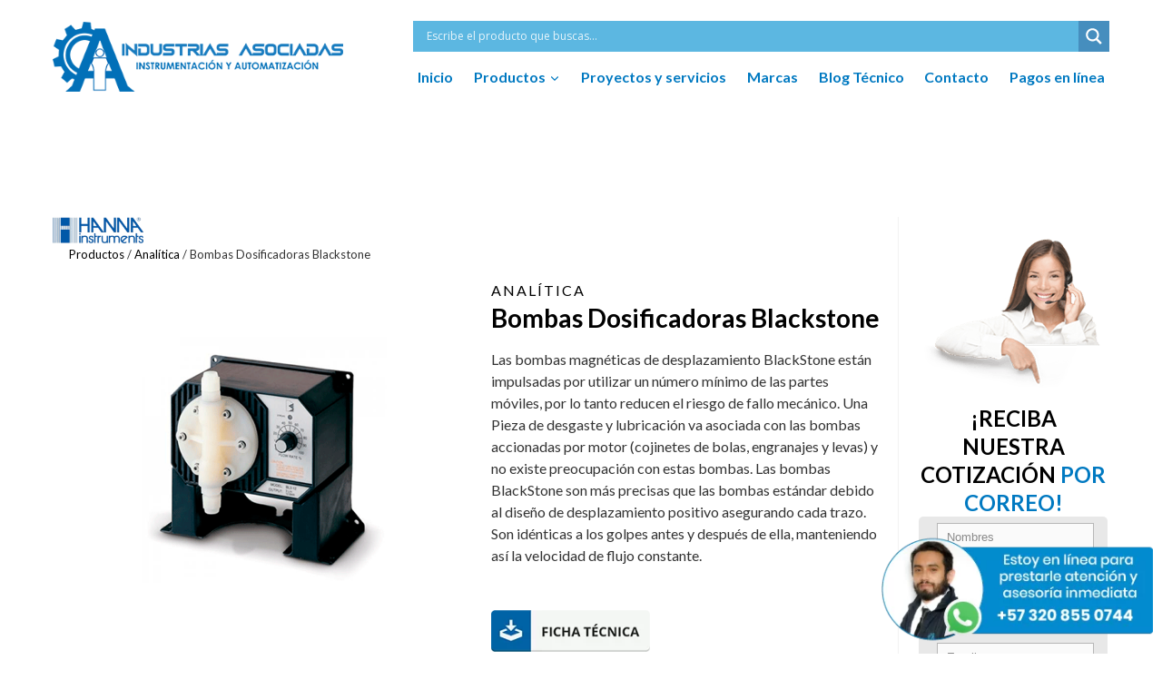

--- FILE ---
content_type: text/html; charset=UTF-8
request_url: https://www.industriasasociadas.com/producto/bombas-dosificadoras-blackstone/
body_size: 70277
content:
<!doctype html>
<html lang="es" prefix="og: https://ogp.me/ns#" class="no-js" itemtype="https://schema.org/IndividualProduct" itemscope>
<head><meta charset="UTF-8"><script>if(navigator.userAgent.match(/MSIE|Internet Explorer/i)||navigator.userAgent.match(/Trident\/7\..*?rv:11/i)){var href=document.location.href;if(!href.match(/[?&]nowprocket/)){if(href.indexOf("?")==-1){if(href.indexOf("#")==-1){document.location.href=href+"?nowprocket=1"}else{document.location.href=href.replace("#","?nowprocket=1#")}}else{if(href.indexOf("#")==-1){document.location.href=href+"&nowprocket=1"}else{document.location.href=href.replace("#","&nowprocket=1#")}}}}</script><script>(()=>{class RocketLazyLoadScripts{constructor(){this.v="2.0.4",this.userEvents=["keydown","keyup","mousedown","mouseup","mousemove","mouseover","mouseout","touchmove","touchstart","touchend","touchcancel","wheel","click","dblclick","input"],this.attributeEvents=["onblur","onclick","oncontextmenu","ondblclick","onfocus","onmousedown","onmouseenter","onmouseleave","onmousemove","onmouseout","onmouseover","onmouseup","onmousewheel","onscroll","onsubmit"]}async t(){this.i(),this.o(),/iP(ad|hone)/.test(navigator.userAgent)&&this.h(),this.u(),this.l(this),this.m(),this.k(this),this.p(this),this._(),await Promise.all([this.R(),this.L()]),this.lastBreath=Date.now(),this.S(this),this.P(),this.D(),this.O(),this.M(),await this.C(this.delayedScripts.normal),await this.C(this.delayedScripts.defer),await this.C(this.delayedScripts.async),await this.T(),await this.F(),await this.j(),await this.A(),window.dispatchEvent(new Event("rocket-allScriptsLoaded")),this.everythingLoaded=!0,this.lastTouchEnd&&await new Promise(t=>setTimeout(t,500-Date.now()+this.lastTouchEnd)),this.I(),this.H(),this.U(),this.W()}i(){this.CSPIssue=sessionStorage.getItem("rocketCSPIssue"),document.addEventListener("securitypolicyviolation",t=>{this.CSPIssue||"script-src-elem"!==t.violatedDirective||"data"!==t.blockedURI||(this.CSPIssue=!0,sessionStorage.setItem("rocketCSPIssue",!0))},{isRocket:!0})}o(){window.addEventListener("pageshow",t=>{this.persisted=t.persisted,this.realWindowLoadedFired=!0},{isRocket:!0}),window.addEventListener("pagehide",()=>{this.onFirstUserAction=null},{isRocket:!0})}h(){let t;function e(e){t=e}window.addEventListener("touchstart",e,{isRocket:!0}),window.addEventListener("touchend",function i(o){o.changedTouches[0]&&t.changedTouches[0]&&Math.abs(o.changedTouches[0].pageX-t.changedTouches[0].pageX)<10&&Math.abs(o.changedTouches[0].pageY-t.changedTouches[0].pageY)<10&&o.timeStamp-t.timeStamp<200&&(window.removeEventListener("touchstart",e,{isRocket:!0}),window.removeEventListener("touchend",i,{isRocket:!0}),"INPUT"===o.target.tagName&&"text"===o.target.type||(o.target.dispatchEvent(new TouchEvent("touchend",{target:o.target,bubbles:!0})),o.target.dispatchEvent(new MouseEvent("mouseover",{target:o.target,bubbles:!0})),o.target.dispatchEvent(new PointerEvent("click",{target:o.target,bubbles:!0,cancelable:!0,detail:1,clientX:o.changedTouches[0].clientX,clientY:o.changedTouches[0].clientY})),event.preventDefault()))},{isRocket:!0})}q(t){this.userActionTriggered||("mousemove"!==t.type||this.firstMousemoveIgnored?"keyup"===t.type||"mouseover"===t.type||"mouseout"===t.type||(this.userActionTriggered=!0,this.onFirstUserAction&&this.onFirstUserAction()):this.firstMousemoveIgnored=!0),"click"===t.type&&t.preventDefault(),t.stopPropagation(),t.stopImmediatePropagation(),"touchstart"===this.lastEvent&&"touchend"===t.type&&(this.lastTouchEnd=Date.now()),"click"===t.type&&(this.lastTouchEnd=0),this.lastEvent=t.type,t.composedPath&&t.composedPath()[0].getRootNode()instanceof ShadowRoot&&(t.rocketTarget=t.composedPath()[0]),this.savedUserEvents.push(t)}u(){this.savedUserEvents=[],this.userEventHandler=this.q.bind(this),this.userEvents.forEach(t=>window.addEventListener(t,this.userEventHandler,{passive:!1,isRocket:!0})),document.addEventListener("visibilitychange",this.userEventHandler,{isRocket:!0})}U(){this.userEvents.forEach(t=>window.removeEventListener(t,this.userEventHandler,{passive:!1,isRocket:!0})),document.removeEventListener("visibilitychange",this.userEventHandler,{isRocket:!0}),this.savedUserEvents.forEach(t=>{(t.rocketTarget||t.target).dispatchEvent(new window[t.constructor.name](t.type,t))})}m(){const t="return false",e=Array.from(this.attributeEvents,t=>"data-rocket-"+t),i="["+this.attributeEvents.join("],[")+"]",o="[data-rocket-"+this.attributeEvents.join("],[data-rocket-")+"]",s=(e,i,o)=>{o&&o!==t&&(e.setAttribute("data-rocket-"+i,o),e["rocket"+i]=new Function("event",o),e.setAttribute(i,t))};new MutationObserver(t=>{for(const n of t)"attributes"===n.type&&(n.attributeName.startsWith("data-rocket-")||this.everythingLoaded?n.attributeName.startsWith("data-rocket-")&&this.everythingLoaded&&this.N(n.target,n.attributeName.substring(12)):s(n.target,n.attributeName,n.target.getAttribute(n.attributeName))),"childList"===n.type&&n.addedNodes.forEach(t=>{if(t.nodeType===Node.ELEMENT_NODE)if(this.everythingLoaded)for(const i of[t,...t.querySelectorAll(o)])for(const t of i.getAttributeNames())e.includes(t)&&this.N(i,t.substring(12));else for(const e of[t,...t.querySelectorAll(i)])for(const t of e.getAttributeNames())this.attributeEvents.includes(t)&&s(e,t,e.getAttribute(t))})}).observe(document,{subtree:!0,childList:!0,attributeFilter:[...this.attributeEvents,...e]})}I(){this.attributeEvents.forEach(t=>{document.querySelectorAll("[data-rocket-"+t+"]").forEach(e=>{this.N(e,t)})})}N(t,e){const i=t.getAttribute("data-rocket-"+e);i&&(t.setAttribute(e,i),t.removeAttribute("data-rocket-"+e))}k(t){Object.defineProperty(HTMLElement.prototype,"onclick",{get(){return this.rocketonclick||null},set(e){this.rocketonclick=e,this.setAttribute(t.everythingLoaded?"onclick":"data-rocket-onclick","this.rocketonclick(event)")}})}S(t){function e(e,i){let o=e[i];e[i]=null,Object.defineProperty(e,i,{get:()=>o,set(s){t.everythingLoaded?o=s:e["rocket"+i]=o=s}})}e(document,"onreadystatechange"),e(window,"onload"),e(window,"onpageshow");try{Object.defineProperty(document,"readyState",{get:()=>t.rocketReadyState,set(e){t.rocketReadyState=e},configurable:!0}),document.readyState="loading"}catch(t){console.log("WPRocket DJE readyState conflict, bypassing")}}l(t){this.originalAddEventListener=EventTarget.prototype.addEventListener,this.originalRemoveEventListener=EventTarget.prototype.removeEventListener,this.savedEventListeners=[],EventTarget.prototype.addEventListener=function(e,i,o){o&&o.isRocket||!t.B(e,this)&&!t.userEvents.includes(e)||t.B(e,this)&&!t.userActionTriggered||e.startsWith("rocket-")||t.everythingLoaded?t.originalAddEventListener.call(this,e,i,o):(t.savedEventListeners.push({target:this,remove:!1,type:e,func:i,options:o}),"mouseenter"!==e&&"mouseleave"!==e||t.originalAddEventListener.call(this,e,t.savedUserEvents.push,o))},EventTarget.prototype.removeEventListener=function(e,i,o){o&&o.isRocket||!t.B(e,this)&&!t.userEvents.includes(e)||t.B(e,this)&&!t.userActionTriggered||e.startsWith("rocket-")||t.everythingLoaded?t.originalRemoveEventListener.call(this,e,i,o):t.savedEventListeners.push({target:this,remove:!0,type:e,func:i,options:o})}}J(t,e){this.savedEventListeners=this.savedEventListeners.filter(i=>{let o=i.type,s=i.target||window;return e!==o||t!==s||(this.B(o,s)&&(i.type="rocket-"+o),this.$(i),!1)})}H(){EventTarget.prototype.addEventListener=this.originalAddEventListener,EventTarget.prototype.removeEventListener=this.originalRemoveEventListener,this.savedEventListeners.forEach(t=>this.$(t))}$(t){t.remove?this.originalRemoveEventListener.call(t.target,t.type,t.func,t.options):this.originalAddEventListener.call(t.target,t.type,t.func,t.options)}p(t){let e;function i(e){return t.everythingLoaded?e:e.split(" ").map(t=>"load"===t||t.startsWith("load.")?"rocket-jquery-load":t).join(" ")}function o(o){function s(e){const s=o.fn[e];o.fn[e]=o.fn.init.prototype[e]=function(){return this[0]===window&&t.userActionTriggered&&("string"==typeof arguments[0]||arguments[0]instanceof String?arguments[0]=i(arguments[0]):"object"==typeof arguments[0]&&Object.keys(arguments[0]).forEach(t=>{const e=arguments[0][t];delete arguments[0][t],arguments[0][i(t)]=e})),s.apply(this,arguments),this}}if(o&&o.fn&&!t.allJQueries.includes(o)){const e={DOMContentLoaded:[],"rocket-DOMContentLoaded":[]};for(const t in e)document.addEventListener(t,()=>{e[t].forEach(t=>t())},{isRocket:!0});o.fn.ready=o.fn.init.prototype.ready=function(i){function s(){parseInt(o.fn.jquery)>2?setTimeout(()=>i.bind(document)(o)):i.bind(document)(o)}return"function"==typeof i&&(t.realDomReadyFired?!t.userActionTriggered||t.fauxDomReadyFired?s():e["rocket-DOMContentLoaded"].push(s):e.DOMContentLoaded.push(s)),o([])},s("on"),s("one"),s("off"),t.allJQueries.push(o)}e=o}t.allJQueries=[],o(window.jQuery),Object.defineProperty(window,"jQuery",{get:()=>e,set(t){o(t)}})}P(){const t=new Map;document.write=document.writeln=function(e){const i=document.currentScript,o=document.createRange(),s=i.parentElement;let n=t.get(i);void 0===n&&(n=i.nextSibling,t.set(i,n));const c=document.createDocumentFragment();o.setStart(c,0),c.appendChild(o.createContextualFragment(e)),s.insertBefore(c,n)}}async R(){return new Promise(t=>{this.userActionTriggered?t():this.onFirstUserAction=t})}async L(){return new Promise(t=>{document.addEventListener("DOMContentLoaded",()=>{this.realDomReadyFired=!0,t()},{isRocket:!0})})}async j(){return this.realWindowLoadedFired?Promise.resolve():new Promise(t=>{window.addEventListener("load",t,{isRocket:!0})})}M(){this.pendingScripts=[];this.scriptsMutationObserver=new MutationObserver(t=>{for(const e of t)e.addedNodes.forEach(t=>{"SCRIPT"!==t.tagName||t.noModule||t.isWPRocket||this.pendingScripts.push({script:t,promise:new Promise(e=>{const i=()=>{const i=this.pendingScripts.findIndex(e=>e.script===t);i>=0&&this.pendingScripts.splice(i,1),e()};t.addEventListener("load",i,{isRocket:!0}),t.addEventListener("error",i,{isRocket:!0}),setTimeout(i,1e3)})})})}),this.scriptsMutationObserver.observe(document,{childList:!0,subtree:!0})}async F(){await this.X(),this.pendingScripts.length?(await this.pendingScripts[0].promise,await this.F()):this.scriptsMutationObserver.disconnect()}D(){this.delayedScripts={normal:[],async:[],defer:[]},document.querySelectorAll("script[type$=rocketlazyloadscript]").forEach(t=>{t.hasAttribute("data-rocket-src")?t.hasAttribute("async")&&!1!==t.async?this.delayedScripts.async.push(t):t.hasAttribute("defer")&&!1!==t.defer||"module"===t.getAttribute("data-rocket-type")?this.delayedScripts.defer.push(t):this.delayedScripts.normal.push(t):this.delayedScripts.normal.push(t)})}async _(){await this.L();let t=[];document.querySelectorAll("script[type$=rocketlazyloadscript][data-rocket-src]").forEach(e=>{let i=e.getAttribute("data-rocket-src");if(i&&!i.startsWith("data:")){i.startsWith("//")&&(i=location.protocol+i);try{const o=new URL(i).origin;o!==location.origin&&t.push({src:o,crossOrigin:e.crossOrigin||"module"===e.getAttribute("data-rocket-type")})}catch(t){}}}),t=[...new Map(t.map(t=>[JSON.stringify(t),t])).values()],this.Y(t,"preconnect")}async G(t){if(await this.K(),!0!==t.noModule||!("noModule"in HTMLScriptElement.prototype))return new Promise(e=>{let i;function o(){(i||t).setAttribute("data-rocket-status","executed"),e()}try{if(navigator.userAgent.includes("Firefox/")||""===navigator.vendor||this.CSPIssue)i=document.createElement("script"),[...t.attributes].forEach(t=>{let e=t.nodeName;"type"!==e&&("data-rocket-type"===e&&(e="type"),"data-rocket-src"===e&&(e="src"),i.setAttribute(e,t.nodeValue))}),t.text&&(i.text=t.text),t.nonce&&(i.nonce=t.nonce),i.hasAttribute("src")?(i.addEventListener("load",o,{isRocket:!0}),i.addEventListener("error",()=>{i.setAttribute("data-rocket-status","failed-network"),e()},{isRocket:!0}),setTimeout(()=>{i.isConnected||e()},1)):(i.text=t.text,o()),i.isWPRocket=!0,t.parentNode.replaceChild(i,t);else{const i=t.getAttribute("data-rocket-type"),s=t.getAttribute("data-rocket-src");i?(t.type=i,t.removeAttribute("data-rocket-type")):t.removeAttribute("type"),t.addEventListener("load",o,{isRocket:!0}),t.addEventListener("error",i=>{this.CSPIssue&&i.target.src.startsWith("data:")?(console.log("WPRocket: CSP fallback activated"),t.removeAttribute("src"),this.G(t).then(e)):(t.setAttribute("data-rocket-status","failed-network"),e())},{isRocket:!0}),s?(t.fetchPriority="high",t.removeAttribute("data-rocket-src"),t.src=s):t.src="data:text/javascript;base64,"+window.btoa(unescape(encodeURIComponent(t.text)))}}catch(i){t.setAttribute("data-rocket-status","failed-transform"),e()}});t.setAttribute("data-rocket-status","skipped")}async C(t){const e=t.shift();return e?(e.isConnected&&await this.G(e),this.C(t)):Promise.resolve()}O(){this.Y([...this.delayedScripts.normal,...this.delayedScripts.defer,...this.delayedScripts.async],"preload")}Y(t,e){this.trash=this.trash||[];let i=!0;var o=document.createDocumentFragment();t.forEach(t=>{const s=t.getAttribute&&t.getAttribute("data-rocket-src")||t.src;if(s&&!s.startsWith("data:")){const n=document.createElement("link");n.href=s,n.rel=e,"preconnect"!==e&&(n.as="script",n.fetchPriority=i?"high":"low"),t.getAttribute&&"module"===t.getAttribute("data-rocket-type")&&(n.crossOrigin=!0),t.crossOrigin&&(n.crossOrigin=t.crossOrigin),t.integrity&&(n.integrity=t.integrity),t.nonce&&(n.nonce=t.nonce),o.appendChild(n),this.trash.push(n),i=!1}}),document.head.appendChild(o)}W(){this.trash.forEach(t=>t.remove())}async T(){try{document.readyState="interactive"}catch(t){}this.fauxDomReadyFired=!0;try{await this.K(),this.J(document,"readystatechange"),document.dispatchEvent(new Event("rocket-readystatechange")),await this.K(),document.rocketonreadystatechange&&document.rocketonreadystatechange(),await this.K(),this.J(document,"DOMContentLoaded"),document.dispatchEvent(new Event("rocket-DOMContentLoaded")),await this.K(),this.J(window,"DOMContentLoaded"),window.dispatchEvent(new Event("rocket-DOMContentLoaded"))}catch(t){console.error(t)}}async A(){try{document.readyState="complete"}catch(t){}try{await this.K(),this.J(document,"readystatechange"),document.dispatchEvent(new Event("rocket-readystatechange")),await this.K(),document.rocketonreadystatechange&&document.rocketonreadystatechange(),await this.K(),this.J(window,"load"),window.dispatchEvent(new Event("rocket-load")),await this.K(),window.rocketonload&&window.rocketonload(),await this.K(),this.allJQueries.forEach(t=>t(window).trigger("rocket-jquery-load")),await this.K(),this.J(window,"pageshow");const t=new Event("rocket-pageshow");t.persisted=this.persisted,window.dispatchEvent(t),await this.K(),window.rocketonpageshow&&window.rocketonpageshow({persisted:this.persisted})}catch(t){console.error(t)}}async K(){Date.now()-this.lastBreath>45&&(await this.X(),this.lastBreath=Date.now())}async X(){return document.hidden?new Promise(t=>setTimeout(t)):new Promise(t=>requestAnimationFrame(t))}B(t,e){return e===document&&"readystatechange"===t||(e===document&&"DOMContentLoaded"===t||(e===window&&"DOMContentLoaded"===t||(e===window&&"load"===t||e===window&&"pageshow"===t)))}static run(){(new RocketLazyLoadScripts).t()}}RocketLazyLoadScripts.run()})();</script>
	
	<meta name="viewport" content="width=device-width, initial-scale=1, minimum-scale=1">
	
<!-- Optimización para motores de búsqueda de Rank Math -  https://rankmath.com/ -->
<title>Bombas Dosificadoras Blackstone | Industrias Asociadas</title>
<link data-rocket-preload as="style" href="https://fonts.googleapis.com/css?family=Open%20Sans%7CLato%3Aregular%2C700&#038;display=swap" rel="preload">
<link href="https://fonts.googleapis.com/css?family=Open%20Sans%7CLato%3Aregular%2C700&#038;display=swap" media="print" onload="this.media=&#039;all&#039;" rel="stylesheet">
<noscript><link rel="stylesheet" href="https://fonts.googleapis.com/css?family=Open%20Sans%7CLato%3Aregular%2C700&#038;display=swap"></noscript>
<meta name="description" content="Las bombas magnéticas de desplazamiento BlackStone están impulsadas por utilizar un número mínimo de las partes móviles, por lo tanto reducen el riesgo de fallo mecánico. Una Pieza de desgaste y lubricación va asociada con las bombas accionadas por motor (cojinetes de bolas, engranajes y levas) y no existe preocupación con estas bombas. Las bombas BlackStone son más precisas que las bombas estándar debido al diseño de desplazamiento positivo asegurando cada trazo. Son idénticas a los golpes antes y después de ella, manteniendo así la velocidad de flujo constante."/>
<meta name="robots" content="follow, index, max-snippet:-1, max-video-preview:-1, max-image-preview:large"/>
<link rel="canonical" href="https://www.industriasasociadas.com/producto/bombas-dosificadoras-blackstone/" />
<meta property="og:locale" content="es_ES" />
<meta property="og:type" content="product" />
<meta property="og:title" content="Bombas Dosificadoras Blackstone | Industrias Asociadas" />
<meta property="og:description" content="Las bombas magnéticas de desplazamiento BlackStone están impulsadas por utilizar un número mínimo de las partes móviles, por lo tanto reducen el riesgo de fallo mecánico. Una Pieza de desgaste y lubricación va asociada con las bombas accionadas por motor (cojinetes de bolas, engranajes y levas) y no existe preocupación con estas bombas. Las bombas BlackStone son más precisas que las bombas estándar debido al diseño de desplazamiento positivo asegurando cada trazo. Son idénticas a los golpes antes y después de ella, manteniendo así la velocidad de flujo constante." />
<meta property="og:url" content="https://www.industriasasociadas.com/producto/bombas-dosificadoras-blackstone/" />
<meta property="og:site_name" content="Industrias Asociadas" />
<meta property="og:updated_time" content="2024-02-29T14:31:10-05:00" />
<meta property="og:image" content="https://www.industriasasociadas.com/wp-content/uploads/2023/07/bl-20-1-bombas-dosificadoras-blackstone-hanna-industrias-asociadas.webp" />
<meta property="og:image:secure_url" content="https://www.industriasasociadas.com/wp-content/uploads/2023/07/bl-20-1-bombas-dosificadoras-blackstone-hanna-industrias-asociadas.webp" />
<meta property="og:image:width" content="800" />
<meta property="og:image:height" content="800" />
<meta property="og:image:alt" content="Bombas Dosificadoras Blackstone" />
<meta property="og:image:type" content="image/webp" />
<meta property="product:price:currency" content="COP" />
<meta property="product:availability" content="instock" />
<meta name="twitter:card" content="summary_large_image" />
<meta name="twitter:title" content="Bombas Dosificadoras Blackstone | Industrias Asociadas" />
<meta name="twitter:description" content="Las bombas magnéticas de desplazamiento BlackStone están impulsadas por utilizar un número mínimo de las partes móviles, por lo tanto reducen el riesgo de fallo mecánico. Una Pieza de desgaste y lubricación va asociada con las bombas accionadas por motor (cojinetes de bolas, engranajes y levas) y no existe preocupación con estas bombas. Las bombas BlackStone son más precisas que las bombas estándar debido al diseño de desplazamiento positivo asegurando cada trazo. Son idénticas a los golpes antes y después de ella, manteniendo así la velocidad de flujo constante." />
<meta name="twitter:image" content="https://www.industriasasociadas.com/wp-content/uploads/2023/07/bl-20-1-bombas-dosificadoras-blackstone-hanna-industrias-asociadas.webp" />
<meta name="twitter:label1" content="Precio" />
<meta name="twitter:data1" content="&#036;0" />
<meta name="twitter:label2" content="Disponibilidad" />
<meta name="twitter:data2" content="Hay existencias" />
<script type="application/ld+json" class="rank-math-schema">{"@context":"https://schema.org","@graph":[{"@type":"Organization","@id":"https://www.industriasasociadas.com/#organization","name":"Industrias Asociadas","url":"https://www.industriasasociadas.com","logo":{"@type":"ImageObject","@id":"https://www.industriasasociadas.com/#logo","url":"https://www.industriasasociadas.com/wp-content/uploads/2023/06/logo-industrias-asociadas.webp","contentUrl":"https://www.industriasasociadas.com/wp-content/uploads/2023/06/logo-industrias-asociadas.webp","caption":"Industrias Asociadas","inLanguage":"es","width":"400","height":"93"}},{"@type":"WebSite","@id":"https://www.industriasasociadas.com/#website","url":"https://www.industriasasociadas.com","name":"Industrias Asociadas","publisher":{"@id":"https://www.industriasasociadas.com/#organization"},"inLanguage":"es"},{"@type":"ImageObject","@id":"https://www.industriasasociadas.com/wp-content/uploads/2023/07/bl-20-1-bombas-dosificadoras-blackstone-hanna-industrias-asociadas.webp","url":"https://www.industriasasociadas.com/wp-content/uploads/2023/07/bl-20-1-bombas-dosificadoras-blackstone-hanna-industrias-asociadas.webp","width":"800","height":"800","inLanguage":"es"},{"@type":"BreadcrumbList","@id":"https://www.industriasasociadas.com/producto/bombas-dosificadoras-blackstone/#breadcrumb","itemListElement":[{"@type":"ListItem","position":"1","item":{"@id":"https://www.industriasasociadas.com","name":"Portada"}},{"@type":"ListItem","position":"2","item":{"@id":"https://www.industriasasociadas.com/producto/bombas-dosificadoras-blackstone/","name":"Bombas Dosificadoras Blackstone"}}]},{"@type":"ItemPage","@id":"https://www.industriasasociadas.com/producto/bombas-dosificadoras-blackstone/#webpage","url":"https://www.industriasasociadas.com/producto/bombas-dosificadoras-blackstone/","name":"Bombas Dosificadoras Blackstone | Industrias Asociadas","datePublished":"2023-09-27T17:37:12-05:00","dateModified":"2024-02-29T14:31:10-05:00","isPartOf":{"@id":"https://www.industriasasociadas.com/#website"},"primaryImageOfPage":{"@id":"https://www.industriasasociadas.com/wp-content/uploads/2023/07/bl-20-1-bombas-dosificadoras-blackstone-hanna-industrias-asociadas.webp"},"inLanguage":"es","breadcrumb":{"@id":"https://www.industriasasociadas.com/producto/bombas-dosificadoras-blackstone/#breadcrumb"}},{"@type":"Product","name":"Bombas Dosificadoras Blackstone | Industrias Asociadas","description":"Las bombas magn\u00e9ticas de desplazamiento BlackStone est\u00e1n impulsadas por utilizar un n\u00famero m\u00ednimo de las partes m\u00f3viles, por lo tanto reducen el riesgo de fallo mec\u00e1nico. Una Pieza de desgaste y lubricaci\u00f3n va asociada con las bombas accionadas por motor (cojinetes de bolas, engranajes y levas) y no existe preocupaci\u00f3n con estas bombas. Las bombas BlackStone son m\u00e1s precisas que las bombas est\u00e1ndar debido al dise\u00f1o de desplazamiento positivo asegurando cada trazo. Son id\u00e9nticas a los golpes antes y despu\u00e9s de ella, manteniendo as\u00ed la velocidad de flujo constante.","sku":"Serie BL","category":"Anal\u00edtica","mainEntityOfPage":{"@id":"https://www.industriasasociadas.com/producto/bombas-dosificadoras-blackstone/#webpage"},"image":[{"@type":"ImageObject","url":"https://www.industriasasociadas.com/wp-content/uploads/2023/07/bl-20-1-bombas-dosificadoras-blackstone-hanna-industrias-asociadas.webp","height":"800","width":"800"}],"additionalProperty":[{"@type":"PropertyValue","name":"pa_marca","value":"Hanna"}],"@id":"https://www.industriasasociadas.com/producto/bombas-dosificadoras-blackstone/#richSnippet"}]}</script>
<!-- /Plugin Rank Math WordPress SEO -->

<link rel='dns-prefetch' href='//cdn.jsdelivr.net' />
<link rel='dns-prefetch' href='//www.googletagmanager.com' />
<link href='https://fonts.gstatic.com' crossorigin rel='preconnect' />
<link rel="alternate" type="application/rss+xml" title="Industrias Asociadas &raquo; Feed" href="https://www.industriasasociadas.com/feed/" />
<link rel="alternate" type="application/rss+xml" title="Industrias Asociadas &raquo; Feed de los comentarios" href="https://www.industriasasociadas.com/comments/feed/" />
			<script type="rocketlazyloadscript">document.documentElement.classList.remove( 'no-js' );</script>
			<link data-minify="1" rel='stylesheet' id='dashicons-css' href='https://www.industriasasociadas.com/wp-content/cache/min/1/wp-includes/css/dashicons.min.css?ver=1763478758' type='text/css' media='all' />
<link data-minify="1" rel='stylesheet' id='thickbox-css' href='https://www.industriasasociadas.com/wp-content/cache/min/1/wp-includes/js/thickbox/thickbox.css?ver=1763478758' type='text/css' media='all' />
<link data-minify="1" rel='stylesheet' id='kadence-blocks-advancedbtn-css' href='https://www.industriasasociadas.com/wp-content/cache/min/1/wp-content/plugins/kadence-blocks/dist/style-blocks-advancedbtn.css?ver=1763478758' type='text/css' media='all' />
<link data-minify="1" rel='stylesheet' id='kadence-blocks-rowlayout-css' href='https://www.industriasasociadas.com/wp-content/cache/min/1/wp-content/plugins/kadence-blocks/dist/style-blocks-rowlayout.css?ver=1763478758' type='text/css' media='all' />
<link data-minify="1" rel='stylesheet' id='kadence-blocks-column-css' href='https://www.industriasasociadas.com/wp-content/cache/min/1/wp-content/plugins/kadence-blocks/dist/style-blocks-column.css?ver=1763478758' type='text/css' media='all' />
<link data-minify="1" rel='stylesheet' id='kadence-blocks-infobox-css' href='https://www.industriasasociadas.com/wp-content/cache/min/1/wp-content/plugins/kadence-blocks/dist/style-blocks-infobox.css?ver=1763478758' type='text/css' media='all' />
<style id='wp-emoji-styles-inline-css' type='text/css'>

	img.wp-smiley, img.emoji {
		display: inline !important;
		border: none !important;
		box-shadow: none !important;
		height: 1em !important;
		width: 1em !important;
		margin: 0 0.07em !important;
		vertical-align: -0.1em !important;
		background: none !important;
		padding: 0 !important;
	}
</style>
<link rel='stylesheet' id='wp-block-library-css' href='https://www.industriasasociadas.com/wp-includes/css/dist/block-library/style.min.css?ver=6.4.7' type='text/css' media='all' />
<link data-minify="1" rel='stylesheet' id='getwid-megamenu-block-style-css' href='https://www.industriasasociadas.com/wp-content/cache/min/1/wp-content/plugins/getwid-megamenu/build/style-index.css?ver=1763478758' type='text/css' media='all' />
<link data-minify="1" rel='stylesheet' id='fontawesome-free-css' href='https://www.industriasasociadas.com/wp-content/cache/min/1/wp-content/plugins/getwid/vendors/fontawesome-free/css/all.min.css?ver=1764858593' type='text/css' media='all' />
<link rel='stylesheet' id='slick-css' href='https://www.industriasasociadas.com/wp-content/plugins/getwid/vendors/slick/slick/slick.min.css?ver=1.9.0' type='text/css' media='all' />
<link data-minify="1" rel='stylesheet' id='slick-theme-css' href='https://www.industriasasociadas.com/wp-content/cache/background-css/1/www.industriasasociadas.com/wp-content/cache/min/1/wp-content/plugins/getwid/vendors/slick/slick/slick-theme.min.css?ver=1764858593&wpr_t=1768415237' type='text/css' media='all' />
<link rel='stylesheet' id='mp-fancybox-css' href='https://www.industriasasociadas.com/wp-content/plugins/getwid/vendors/mp-fancybox/jquery.fancybox.min.css?ver=3.5.7-mp.1' type='text/css' media='all' />
<link data-minify="1" rel='stylesheet' id='getwid-blocks-css' href='https://www.industriasasociadas.com/wp-content/cache/min/1/wp-content/plugins/getwid/assets/css/blocks.style.css?ver=1764858593' type='text/css' media='all' />
<style id='getwid-blocks-inline-css' type='text/css'>
.wp-block-getwid-section .wp-block-getwid-section__wrapper .wp-block-getwid-section__inner-wrapper{max-width: 1800px;}
</style>
<style id='global-styles-inline-css' type='text/css'>
body{--wp--preset--color--black: #000000;--wp--preset--color--cyan-bluish-gray: #abb8c3;--wp--preset--color--white: #ffffff;--wp--preset--color--pale-pink: #f78da7;--wp--preset--color--vivid-red: #cf2e2e;--wp--preset--color--luminous-vivid-orange: #ff6900;--wp--preset--color--luminous-vivid-amber: #fcb900;--wp--preset--color--light-green-cyan: #7bdcb5;--wp--preset--color--vivid-green-cyan: #00d084;--wp--preset--color--pale-cyan-blue: #8ed1fc;--wp--preset--color--vivid-cyan-blue: #0693e3;--wp--preset--color--vivid-purple: #9b51e0;--wp--preset--color--theme-palette-1: var(--global-palette1);--wp--preset--color--theme-palette-2: var(--global-palette2);--wp--preset--color--theme-palette-3: var(--global-palette3);--wp--preset--color--theme-palette-4: var(--global-palette4);--wp--preset--color--theme-palette-5: var(--global-palette5);--wp--preset--color--theme-palette-6: var(--global-palette6);--wp--preset--color--theme-palette-7: var(--global-palette7);--wp--preset--color--theme-palette-8: var(--global-palette8);--wp--preset--color--theme-palette-9: var(--global-palette9);--wp--preset--color--theme-palette-10: var(--global-palette10);--wp--preset--color--theme-palette-11: var(--global-palette11);--wp--preset--color--theme-palette-12: var(--global-palette12);--wp--preset--color--theme-palette-13: var(--global-palette13);--wp--preset--color--theme-palette-14: var(--global-palette14);--wp--preset--color--theme-palette-15: var(--global-palette15);--wp--preset--gradient--vivid-cyan-blue-to-vivid-purple: linear-gradient(135deg,rgba(6,147,227,1) 0%,rgb(155,81,224) 100%);--wp--preset--gradient--light-green-cyan-to-vivid-green-cyan: linear-gradient(135deg,rgb(122,220,180) 0%,rgb(0,208,130) 100%);--wp--preset--gradient--luminous-vivid-amber-to-luminous-vivid-orange: linear-gradient(135deg,rgba(252,185,0,1) 0%,rgba(255,105,0,1) 100%);--wp--preset--gradient--luminous-vivid-orange-to-vivid-red: linear-gradient(135deg,rgba(255,105,0,1) 0%,rgb(207,46,46) 100%);--wp--preset--gradient--very-light-gray-to-cyan-bluish-gray: linear-gradient(135deg,rgb(238,238,238) 0%,rgb(169,184,195) 100%);--wp--preset--gradient--cool-to-warm-spectrum: linear-gradient(135deg,rgb(74,234,220) 0%,rgb(151,120,209) 20%,rgb(207,42,186) 40%,rgb(238,44,130) 60%,rgb(251,105,98) 80%,rgb(254,248,76) 100%);--wp--preset--gradient--blush-light-purple: linear-gradient(135deg,rgb(255,206,236) 0%,rgb(152,150,240) 100%);--wp--preset--gradient--blush-bordeaux: linear-gradient(135deg,rgb(254,205,165) 0%,rgb(254,45,45) 50%,rgb(107,0,62) 100%);--wp--preset--gradient--luminous-dusk: linear-gradient(135deg,rgb(255,203,112) 0%,rgb(199,81,192) 50%,rgb(65,88,208) 100%);--wp--preset--gradient--pale-ocean: linear-gradient(135deg,rgb(255,245,203) 0%,rgb(182,227,212) 50%,rgb(51,167,181) 100%);--wp--preset--gradient--electric-grass: linear-gradient(135deg,rgb(202,248,128) 0%,rgb(113,206,126) 100%);--wp--preset--gradient--midnight: linear-gradient(135deg,rgb(2,3,129) 0%,rgb(40,116,252) 100%);--wp--preset--font-size--small: var(--global-font-size-small);--wp--preset--font-size--medium: var(--global-font-size-medium);--wp--preset--font-size--large: var(--global-font-size-large);--wp--preset--font-size--x-large: 42px;--wp--preset--font-size--larger: var(--global-font-size-larger);--wp--preset--font-size--xxlarge: var(--global-font-size-xxlarge);--wp--preset--font-family--inter: "Inter", sans-serif;--wp--preset--font-family--cardo: Cardo;--wp--preset--spacing--20: 0.44rem;--wp--preset--spacing--30: 0.67rem;--wp--preset--spacing--40: 1rem;--wp--preset--spacing--50: 1.5rem;--wp--preset--spacing--60: 2.25rem;--wp--preset--spacing--70: 3.38rem;--wp--preset--spacing--80: 5.06rem;--wp--preset--shadow--natural: 6px 6px 9px rgba(0, 0, 0, 0.2);--wp--preset--shadow--deep: 12px 12px 50px rgba(0, 0, 0, 0.4);--wp--preset--shadow--sharp: 6px 6px 0px rgba(0, 0, 0, 0.2);--wp--preset--shadow--outlined: 6px 6px 0px -3px rgba(255, 255, 255, 1), 6px 6px rgba(0, 0, 0, 1);--wp--preset--shadow--crisp: 6px 6px 0px rgba(0, 0, 0, 1);}body { margin: 0;--wp--style--global--content-size: var(--global-calc-content-width);--wp--style--global--wide-size: var(--global-calc-wide-content-width); }.wp-site-blocks > .alignleft { float: left; margin-right: 2em; }.wp-site-blocks > .alignright { float: right; margin-left: 2em; }.wp-site-blocks > .aligncenter { justify-content: center; margin-left: auto; margin-right: auto; }:where(.is-layout-flex){gap: 0.5em;}:where(.is-layout-grid){gap: 0.5em;}body .is-layout-flow > .alignleft{float: left;margin-inline-start: 0;margin-inline-end: 2em;}body .is-layout-flow > .alignright{float: right;margin-inline-start: 2em;margin-inline-end: 0;}body .is-layout-flow > .aligncenter{margin-left: auto !important;margin-right: auto !important;}body .is-layout-constrained > .alignleft{float: left;margin-inline-start: 0;margin-inline-end: 2em;}body .is-layout-constrained > .alignright{float: right;margin-inline-start: 2em;margin-inline-end: 0;}body .is-layout-constrained > .aligncenter{margin-left: auto !important;margin-right: auto !important;}body .is-layout-constrained > :where(:not(.alignleft):not(.alignright):not(.alignfull)){max-width: var(--wp--style--global--content-size);margin-left: auto !important;margin-right: auto !important;}body .is-layout-constrained > .alignwide{max-width: var(--wp--style--global--wide-size);}body .is-layout-flex{display: flex;}body .is-layout-flex{flex-wrap: wrap;align-items: center;}body .is-layout-flex > *{margin: 0;}body .is-layout-grid{display: grid;}body .is-layout-grid > *{margin: 0;}body{padding-top: 0px;padding-right: 0px;padding-bottom: 0px;padding-left: 0px;}a:where(:not(.wp-element-button)){text-decoration: underline;}.has-black-color{color: var(--wp--preset--color--black) !important;}.has-cyan-bluish-gray-color{color: var(--wp--preset--color--cyan-bluish-gray) !important;}.has-white-color{color: var(--wp--preset--color--white) !important;}.has-pale-pink-color{color: var(--wp--preset--color--pale-pink) !important;}.has-vivid-red-color{color: var(--wp--preset--color--vivid-red) !important;}.has-luminous-vivid-orange-color{color: var(--wp--preset--color--luminous-vivid-orange) !important;}.has-luminous-vivid-amber-color{color: var(--wp--preset--color--luminous-vivid-amber) !important;}.has-light-green-cyan-color{color: var(--wp--preset--color--light-green-cyan) !important;}.has-vivid-green-cyan-color{color: var(--wp--preset--color--vivid-green-cyan) !important;}.has-pale-cyan-blue-color{color: var(--wp--preset--color--pale-cyan-blue) !important;}.has-vivid-cyan-blue-color{color: var(--wp--preset--color--vivid-cyan-blue) !important;}.has-vivid-purple-color{color: var(--wp--preset--color--vivid-purple) !important;}.has-theme-palette-1-color{color: var(--wp--preset--color--theme-palette-1) !important;}.has-theme-palette-2-color{color: var(--wp--preset--color--theme-palette-2) !important;}.has-theme-palette-3-color{color: var(--wp--preset--color--theme-palette-3) !important;}.has-theme-palette-4-color{color: var(--wp--preset--color--theme-palette-4) !important;}.has-theme-palette-5-color{color: var(--wp--preset--color--theme-palette-5) !important;}.has-theme-palette-6-color{color: var(--wp--preset--color--theme-palette-6) !important;}.has-theme-palette-7-color{color: var(--wp--preset--color--theme-palette-7) !important;}.has-theme-palette-8-color{color: var(--wp--preset--color--theme-palette-8) !important;}.has-theme-palette-9-color{color: var(--wp--preset--color--theme-palette-9) !important;}.has-theme-palette-10-color{color: var(--wp--preset--color--theme-palette-10) !important;}.has-theme-palette-11-color{color: var(--wp--preset--color--theme-palette-11) !important;}.has-theme-palette-12-color{color: var(--wp--preset--color--theme-palette-12) !important;}.has-theme-palette-13-color{color: var(--wp--preset--color--theme-palette-13) !important;}.has-theme-palette-14-color{color: var(--wp--preset--color--theme-palette-14) !important;}.has-theme-palette-15-color{color: var(--wp--preset--color--theme-palette-15) !important;}.has-black-background-color{background-color: var(--wp--preset--color--black) !important;}.has-cyan-bluish-gray-background-color{background-color: var(--wp--preset--color--cyan-bluish-gray) !important;}.has-white-background-color{background-color: var(--wp--preset--color--white) !important;}.has-pale-pink-background-color{background-color: var(--wp--preset--color--pale-pink) !important;}.has-vivid-red-background-color{background-color: var(--wp--preset--color--vivid-red) !important;}.has-luminous-vivid-orange-background-color{background-color: var(--wp--preset--color--luminous-vivid-orange) !important;}.has-luminous-vivid-amber-background-color{background-color: var(--wp--preset--color--luminous-vivid-amber) !important;}.has-light-green-cyan-background-color{background-color: var(--wp--preset--color--light-green-cyan) !important;}.has-vivid-green-cyan-background-color{background-color: var(--wp--preset--color--vivid-green-cyan) !important;}.has-pale-cyan-blue-background-color{background-color: var(--wp--preset--color--pale-cyan-blue) !important;}.has-vivid-cyan-blue-background-color{background-color: var(--wp--preset--color--vivid-cyan-blue) !important;}.has-vivid-purple-background-color{background-color: var(--wp--preset--color--vivid-purple) !important;}.has-theme-palette-1-background-color{background-color: var(--wp--preset--color--theme-palette-1) !important;}.has-theme-palette-2-background-color{background-color: var(--wp--preset--color--theme-palette-2) !important;}.has-theme-palette-3-background-color{background-color: var(--wp--preset--color--theme-palette-3) !important;}.has-theme-palette-4-background-color{background-color: var(--wp--preset--color--theme-palette-4) !important;}.has-theme-palette-5-background-color{background-color: var(--wp--preset--color--theme-palette-5) !important;}.has-theme-palette-6-background-color{background-color: var(--wp--preset--color--theme-palette-6) !important;}.has-theme-palette-7-background-color{background-color: var(--wp--preset--color--theme-palette-7) !important;}.has-theme-palette-8-background-color{background-color: var(--wp--preset--color--theme-palette-8) !important;}.has-theme-palette-9-background-color{background-color: var(--wp--preset--color--theme-palette-9) !important;}.has-theme-palette-10-background-color{background-color: var(--wp--preset--color--theme-palette-10) !important;}.has-theme-palette-11-background-color{background-color: var(--wp--preset--color--theme-palette-11) !important;}.has-theme-palette-12-background-color{background-color: var(--wp--preset--color--theme-palette-12) !important;}.has-theme-palette-13-background-color{background-color: var(--wp--preset--color--theme-palette-13) !important;}.has-theme-palette-14-background-color{background-color: var(--wp--preset--color--theme-palette-14) !important;}.has-theme-palette-15-background-color{background-color: var(--wp--preset--color--theme-palette-15) !important;}.has-black-border-color{border-color: var(--wp--preset--color--black) !important;}.has-cyan-bluish-gray-border-color{border-color: var(--wp--preset--color--cyan-bluish-gray) !important;}.has-white-border-color{border-color: var(--wp--preset--color--white) !important;}.has-pale-pink-border-color{border-color: var(--wp--preset--color--pale-pink) !important;}.has-vivid-red-border-color{border-color: var(--wp--preset--color--vivid-red) !important;}.has-luminous-vivid-orange-border-color{border-color: var(--wp--preset--color--luminous-vivid-orange) !important;}.has-luminous-vivid-amber-border-color{border-color: var(--wp--preset--color--luminous-vivid-amber) !important;}.has-light-green-cyan-border-color{border-color: var(--wp--preset--color--light-green-cyan) !important;}.has-vivid-green-cyan-border-color{border-color: var(--wp--preset--color--vivid-green-cyan) !important;}.has-pale-cyan-blue-border-color{border-color: var(--wp--preset--color--pale-cyan-blue) !important;}.has-vivid-cyan-blue-border-color{border-color: var(--wp--preset--color--vivid-cyan-blue) !important;}.has-vivid-purple-border-color{border-color: var(--wp--preset--color--vivid-purple) !important;}.has-theme-palette-1-border-color{border-color: var(--wp--preset--color--theme-palette-1) !important;}.has-theme-palette-2-border-color{border-color: var(--wp--preset--color--theme-palette-2) !important;}.has-theme-palette-3-border-color{border-color: var(--wp--preset--color--theme-palette-3) !important;}.has-theme-palette-4-border-color{border-color: var(--wp--preset--color--theme-palette-4) !important;}.has-theme-palette-5-border-color{border-color: var(--wp--preset--color--theme-palette-5) !important;}.has-theme-palette-6-border-color{border-color: var(--wp--preset--color--theme-palette-6) !important;}.has-theme-palette-7-border-color{border-color: var(--wp--preset--color--theme-palette-7) !important;}.has-theme-palette-8-border-color{border-color: var(--wp--preset--color--theme-palette-8) !important;}.has-theme-palette-9-border-color{border-color: var(--wp--preset--color--theme-palette-9) !important;}.has-theme-palette-10-border-color{border-color: var(--wp--preset--color--theme-palette-10) !important;}.has-theme-palette-11-border-color{border-color: var(--wp--preset--color--theme-palette-11) !important;}.has-theme-palette-12-border-color{border-color: var(--wp--preset--color--theme-palette-12) !important;}.has-theme-palette-13-border-color{border-color: var(--wp--preset--color--theme-palette-13) !important;}.has-theme-palette-14-border-color{border-color: var(--wp--preset--color--theme-palette-14) !important;}.has-theme-palette-15-border-color{border-color: var(--wp--preset--color--theme-palette-15) !important;}.has-vivid-cyan-blue-to-vivid-purple-gradient-background{background: var(--wp--preset--gradient--vivid-cyan-blue-to-vivid-purple) !important;}.has-light-green-cyan-to-vivid-green-cyan-gradient-background{background: var(--wp--preset--gradient--light-green-cyan-to-vivid-green-cyan) !important;}.has-luminous-vivid-amber-to-luminous-vivid-orange-gradient-background{background: var(--wp--preset--gradient--luminous-vivid-amber-to-luminous-vivid-orange) !important;}.has-luminous-vivid-orange-to-vivid-red-gradient-background{background: var(--wp--preset--gradient--luminous-vivid-orange-to-vivid-red) !important;}.has-very-light-gray-to-cyan-bluish-gray-gradient-background{background: var(--wp--preset--gradient--very-light-gray-to-cyan-bluish-gray) !important;}.has-cool-to-warm-spectrum-gradient-background{background: var(--wp--preset--gradient--cool-to-warm-spectrum) !important;}.has-blush-light-purple-gradient-background{background: var(--wp--preset--gradient--blush-light-purple) !important;}.has-blush-bordeaux-gradient-background{background: var(--wp--preset--gradient--blush-bordeaux) !important;}.has-luminous-dusk-gradient-background{background: var(--wp--preset--gradient--luminous-dusk) !important;}.has-pale-ocean-gradient-background{background: var(--wp--preset--gradient--pale-ocean) !important;}.has-electric-grass-gradient-background{background: var(--wp--preset--gradient--electric-grass) !important;}.has-midnight-gradient-background{background: var(--wp--preset--gradient--midnight) !important;}.has-small-font-size{font-size: var(--wp--preset--font-size--small) !important;}.has-medium-font-size{font-size: var(--wp--preset--font-size--medium) !important;}.has-large-font-size{font-size: var(--wp--preset--font-size--large) !important;}.has-x-large-font-size{font-size: var(--wp--preset--font-size--x-large) !important;}.has-larger-font-size{font-size: var(--wp--preset--font-size--larger) !important;}.has-xxlarge-font-size{font-size: var(--wp--preset--font-size--xxlarge) !important;}.has-inter-font-family{font-family: var(--wp--preset--font-family--inter) !important;}.has-cardo-font-family{font-family: var(--wp--preset--font-family--cardo) !important;}
.wp-block-navigation a:where(:not(.wp-element-button)){color: inherit;}
:where(.wp-block-post-template.is-layout-flex){gap: 1.25em;}:where(.wp-block-post-template.is-layout-grid){gap: 1.25em;}
:where(.wp-block-columns.is-layout-flex){gap: 2em;}:where(.wp-block-columns.is-layout-grid){gap: 2em;}
.wp-block-pullquote{font-size: 1.5em;line-height: 1.6;}
</style>
<link data-minify="1" rel='stylesheet' id='brands-styles-css' href='https://www.industriasasociadas.com/wp-content/cache/min/1/wp-content/plugins/woocommerce-brands/assets/css/style.css?ver=1763478758' type='text/css' media='all' />
<link rel='stylesheet' id='photoswipe-css' href='https://www.industriasasociadas.com/wp-content/cache/background-css/1/www.industriasasociadas.com/wp-content/plugins/woocommerce/assets/css/photoswipe/photoswipe.min.css?ver=9.1.5&wpr_t=1768415237' type='text/css' media='all' />
<link rel='stylesheet' id='photoswipe-default-skin-css' href='https://www.industriasasociadas.com/wp-content/cache/background-css/1/www.industriasasociadas.com/wp-content/plugins/woocommerce/assets/css/photoswipe/default-skin/default-skin.min.css?ver=9.1.5&wpr_t=1768415237' type='text/css' media='all' />
<style id='woocommerce-inline-inline-css' type='text/css'>
.woocommerce form .form-row .required { visibility: visible; }
</style>
<link rel='stylesheet' id='kadence-global-css' href='https://www.industriasasociadas.com/wp-content/themes/kadence/assets/css/global.min.css?ver=1.4.2' type='text/css' media='all' />
<style id='kadence-global-inline-css' type='text/css'>
/* Kadence Base CSS */
:root{--global-palette1:#0079c1;--global-palette2:#fcb238;--global-palette3:#000000;--global-palette4:#333333;--global-palette5:#666666;--global-palette6:#aaaaaa;--global-palette7:#f2f2f2;--global-palette8:rgba(255,255,255,0);--global-palette9:#ffffff;--global-palette10:oklch(from var(--global-palette1) calc(l + 0.10 * (1 - l)) calc(c * 1.00) calc(h + 180) / 100%);--global-palette11:#13612e;--global-palette12:#1159af;--global-palette13:#b82105;--global-palette14:#f7630c;--global-palette15:#f5a524;--global-palette9rgb:255, 255, 255;--global-palette-highlight:var(--global-palette3);--global-palette-highlight-alt:var(--global-palette1);--global-palette-highlight-alt2:var(--global-palette9);--global-palette-btn-bg:var(--global-palette8);--global-palette-btn-bg-hover:var(--global-palette1);--global-palette-btn:var(--global-palette1);--global-palette-btn-hover:var(--global-palette9);--global-palette-btn-sec-bg:var(--global-palette7);--global-palette-btn-sec-bg-hover:var(--global-palette2);--global-palette-btn-sec:var(--global-palette3);--global-palette-btn-sec-hover:var(--global-palette9);--global-body-font-family:Lato, sans-serif;--global-heading-font-family:Lato, sans-serif;--global-primary-nav-font-family:inherit;--global-fallback-font:sans-serif;--global-display-fallback-font:sans-serif;--global-content-width:1800px;--global-content-wide-width:calc(1800px + 230px);--global-content-narrow-width:768px;--global-content-edge-padding:1.5rem;--global-content-boxed-padding:2rem;--global-calc-content-width:calc(1800px - var(--global-content-edge-padding) - var(--global-content-edge-padding) );--wp--style--global--content-size:var(--global-calc-content-width);}.wp-site-blocks{--global-vw:calc( 100vw - ( 0.5 * var(--scrollbar-offset)));}body{background:var(--global-palette9);}body, input, select, optgroup, textarea{font-style:normal;font-weight:normal;font-size:16px;line-height:1.5em;font-family:var(--global-body-font-family);color:var(--global-palette4);}.content-bg, body.content-style-unboxed .site{background:var(--global-palette9);}@media all and (max-width: 1024px){body{font-size:15px;}}@media all and (max-width: 767px){body{font-size:14px;}}h1,h2,h3,h4,h5,h6{font-family:var(--global-heading-font-family);}h1{font-style:normal;font-weight:700;font-size:36px;line-height:1.3em;color:var(--global-palette3);}h2{font-style:normal;font-weight:700;font-size:30px;line-height:1.3em;color:var(--global-palette3);}h3{font-style:normal;font-weight:700;font-size:24px;line-height:1.4em;color:var(--global-palette3);}h4{font-style:normal;font-weight:700;font-size:22px;line-height:1.4em;color:var(--global-palette3);}h5{font-style:normal;font-weight:700;font-size:20px;line-height:1.5em;color:var(--global-palette3);}h6{font-style:normal;font-weight:700;font-size:18px;line-height:1.5em;color:var(--global-palette3);}@media all and (max-width: 1024px){h1{font-size:35px;}h2{font-size:29px;}h3{font-size:23px;}h4{font-size:21px;}h5{font-size:19px;}h6{font-size:17px;}}@media all and (max-width: 767px){h1{font-size:34px;}h2{font-size:28px;}h3{font-size:22px;}h4{font-size:20px;}h5{font-size:18px;}h6{font-size:16px;}}.entry-hero .kadence-breadcrumbs{max-width:1800px;}.site-container, .site-header-row-layout-contained, .site-footer-row-layout-contained, .entry-hero-layout-contained, .comments-area, .alignfull > .wp-block-cover__inner-container, .alignwide > .wp-block-cover__inner-container{max-width:var(--global-content-width);}.content-width-narrow .content-container.site-container, .content-width-narrow .hero-container.site-container{max-width:var(--global-content-narrow-width);}@media all and (min-width: 2030px){.wp-site-blocks .content-container  .alignwide{margin-left:-115px;margin-right:-115px;width:unset;max-width:unset;}}@media all and (min-width: 1028px){.content-width-narrow .wp-site-blocks .content-container .alignwide{margin-left:-130px;margin-right:-130px;width:unset;max-width:unset;}}.content-style-boxed .wp-site-blocks .entry-content .alignwide{margin-left:calc( -1 * var( --global-content-boxed-padding ) );margin-right:calc( -1 * var( --global-content-boxed-padding ) );}.content-area{margin-top:3rem;margin-bottom:3rem;}@media all and (max-width: 1024px){.content-area{margin-top:3rem;margin-bottom:3rem;}}@media all and (max-width: 767px){.content-area{margin-top:2rem;margin-bottom:2rem;}}@media all and (max-width: 1024px){:root{--global-content-boxed-padding:2rem;}}@media all and (max-width: 767px){:root{--global-content-boxed-padding:1.5rem;}}.entry-content-wrap{padding:2rem;}@media all and (max-width: 1024px){.entry-content-wrap{padding:2rem;}}@media all and (max-width: 767px){.entry-content-wrap{padding:1.5rem;}}.entry.single-entry{box-shadow:0px 15px 15px -10px rgba(0,0,0,0.05);}.entry.loop-entry{box-shadow:0px 15px 15px -10px rgba(0,0,0,0.05);}.loop-entry .entry-content-wrap{padding:2rem;}@media all and (max-width: 1024px){.loop-entry .entry-content-wrap{padding:2rem;}}@media all and (max-width: 767px){.loop-entry .entry-content-wrap{padding:1.5rem;}}.has-sidebar:not(.has-left-sidebar) .content-container{grid-template-columns:1fr 20%;}.has-sidebar.has-left-sidebar .content-container{grid-template-columns:20% 1fr;}.primary-sidebar.widget-area .widget{margin-bottom:20px;font-style:normal;font-size:16px;line-height:1.5em;color:var(--global-palette4);}.primary-sidebar.widget-area .widget-title{font-style:normal;font-weight:700;font-size:20px;line-height:1.5em;color:var(--global-palette3);}.primary-sidebar.widget-area .sidebar-inner-wrap a:where(:not(.button):not(.wp-block-button__link):not(.wp-element-button)){color:var(--global-palette4);}.primary-sidebar.widget-area .sidebar-inner-wrap a:where(:not(.button):not(.wp-block-button__link):not(.wp-element-button)):hover{color:var(--global-palette2);}.primary-sidebar.widget-area{background:var(--global-palette9);padding:0px 0px 0px 20px;}.has-sidebar.has-left-sidebar:not(.rtl) .primary-sidebar.widget-area, .rtl.has-sidebar:not(.has-left-sidebar) .primary-sidebar.widget-area{border-right:1px solid var(--global-palette7);}.has-sidebar:not(.has-left-sidebar):not(.rtl) .primary-sidebar.widget-area, .rtl.has-sidebar.has-left-sidebar .primary-sidebar.widget-area{border-left:1px solid var(--global-palette7);}@media all and (max-width: 1024px){.primary-sidebar.widget-area .widget{font-size:15px;}.primary-sidebar.widget-area .widget-title{font-size:19px;}.primary-sidebar.widget-area{padding:20px 20px 20px 20px;}.has-sidebar.has-left-sidebar:not(.rtl) .primary-sidebar.widget-area, .rtl.has-sidebar:not(.has-left-sidebar) .primary-sidebar.widget-area{border-right:0px solid transparent;}.has-sidebar:not(.has-left-sidebar):not(.rtl) .primary-sidebar.widget-area, .rtl.has-sidebar.has-left-sidebar .primary-sidebar.widget-area{border-left:0px solid transparent;}}@media all and (max-width: 767px){.primary-sidebar.widget-area .widget{font-size:14px;}.primary-sidebar.widget-area .widget-title{font-size:18px;}.primary-sidebar.widget-area{padding:20px 20px 20px 20px;}}button, .button, .wp-block-button__link, input[type="button"], input[type="reset"], input[type="submit"], .fl-button, .elementor-button-wrapper .elementor-button, .wc-block-components-checkout-place-order-button, .wc-block-cart__submit{font-style:normal;font-weight:700;font-size:16px;line-height:1.5em;border-radius:10px;padding:5px 20px 5px 20px;border:2px solid currentColor;border-color:var(--global-palette1);box-shadow:0px 0px 0px -7px rgba(0,0,0,0);}.wp-block-button.is-style-outline .wp-block-button__link{padding:5px 20px 5px 20px;}button:hover, button:focus, button:active, .button:hover, .button:focus, .button:active, .wp-block-button__link:hover, .wp-block-button__link:focus, .wp-block-button__link:active, input[type="button"]:hover, input[type="button"]:focus, input[type="button"]:active, input[type="reset"]:hover, input[type="reset"]:focus, input[type="reset"]:active, input[type="submit"]:hover, input[type="submit"]:focus, input[type="submit"]:active, .elementor-button-wrapper .elementor-button:hover, .elementor-button-wrapper .elementor-button:focus, .elementor-button-wrapper .elementor-button:active, .wc-block-cart__submit:hover{border-color:var(--global-palette1);box-shadow:0px 15px 25px -7px rgba(0,0,0,0.1);}.kb-button.kb-btn-global-outline.kb-btn-global-inherit{padding-top:calc(5px - 2px);padding-right:calc(20px - 2px);padding-bottom:calc(5px - 2px);padding-left:calc(20px - 2px);}@media all and (max-width: 1024px){button, .button, .wp-block-button__link, input[type="button"], input[type="reset"], input[type="submit"], .fl-button, .elementor-button-wrapper .elementor-button, .wc-block-components-checkout-place-order-button, .wc-block-cart__submit{border-color:var(--global-palette1);font-size:15px;}}@media all and (max-width: 767px){button, .button, .wp-block-button__link, input[type="button"], input[type="reset"], input[type="submit"], .fl-button, .elementor-button-wrapper .elementor-button, .wc-block-components-checkout-place-order-button, .wc-block-cart__submit{border-color:var(--global-palette1);font-size:14px;}}button.button-style-secondary, .button.button-style-secondary, .wp-block-button__link.button-style-secondary, input[type="button"].button-style-secondary, input[type="reset"].button-style-secondary, input[type="submit"].button-style-secondary, .fl-button.button-style-secondary, .elementor-button-wrapper .elementor-button.button-style-secondary, .wc-block-components-checkout-place-order-button.button-style-secondary, .wc-block-cart__submit.button-style-secondary{font-style:normal;font-weight:700;font-size:16px;line-height:1.5em;}@media all and (min-width: 1025px){.transparent-header .entry-hero .entry-hero-container-inner{padding-top:100px;}}@media all and (max-width: 1024px){.mobile-transparent-header .entry-hero .entry-hero-container-inner{padding-top:0px;}}@media all and (max-width: 767px){.mobile-transparent-header .entry-hero .entry-hero-container-inner{padding-top:0px;}}.loop-entry.type-post h2.entry-title{font-style:normal;font-weight:700;font-size:18px;color:var(--global-palette3);}@media all and (max-width: 1024px){.loop-entry.type-post h2.entry-title{font-size:17px;}}@media all and (max-width: 767px){.loop-entry.type-post h2.entry-title{font-size:16px;}}.loop-entry.type-post .entry-taxonomies, .loop-entry.type-post .entry-taxonomies a{color:var(--global-palette1);}.loop-entry.type-post .entry-taxonomies .category-style-pill a{background:var(--global-palette1);}.loop-entry.type-post .entry-taxonomies a:hover{color:var(--global-palette2);}.loop-entry.type-post .entry-taxonomies .category-style-pill a:hover{background:var(--global-palette2);}.loop-entry.type-post .entry-meta{font-style:normal;font-size:14px;line-height:1.5em;}.loop-entry.type-post .entry-meta{color:var(--global-palette4);}.loop-entry.type-post .entry-meta a:hover{color:var(--global-palette1);}@media all and (max-width: 1024px){.loop-entry.type-post .entry-meta{font-size:13px;}}@media all and (max-width: 767px){.loop-entry.type-post .entry-meta{font-size:12px;}}body.social-brand-colors .social-show-brand-hover .social-link-linkedin:not(.ignore-brand):not(.skip):not(.ignore):hover, body.social-brand-colors .social-show-brand-until .social-link-linkedin:not(:hover):not(.skip):not(.ignore), body.social-brand-colors .social-show-brand-always .social-link-linkedin:not(.ignore-brand):not(.skip):not(.ignore){background:#4875B4;}body.social-brand-colors .social-show-brand-hover.social-style-outline .social-link-linkedin:not(.ignore-brand):not(.skip):not(.ignore):hover, body.social-brand-colors .social-show-brand-until.social-style-outline .social-link-linkedin:not(:hover):not(.skip):not(.ignore), body.social-brand-colors .social-show-brand-always.social-style-outline .social-link-linkedin:not(.ignore-brand):not(.skip):not(.ignore){color:#4875B4;}body.social-brand-colors .social-show-brand-hover .social-link-instagram:not(.ignore-brand):not(.skip):not(.ignore):hover, body.social-brand-colors .social-show-brand-until .social-link-instagram:not(:hover):not(.skip):not(.ignore), body.social-brand-colors .social-show-brand-always .social-link-instagram:not(.ignore-brand):not(.skip):not(.ignore){background:#517fa4;}body.social-brand-colors .social-show-brand-hover.social-style-outline .social-link-instagram:not(.ignore-brand):not(.skip):not(.ignore):hover, body.social-brand-colors .social-show-brand-until.social-style-outline .social-link-instagram:not(:hover):not(.skip):not(.ignore), body.social-brand-colors .social-show-brand-always.social-style-outline .social-link-instagram:not(.ignore-brand):not(.skip):not(.ignore){color:#517fa4;}body.social-brand-colors .social-show-brand-hover .social-link-facebook:not(.ignore-brand):not(.skip):not(.ignore):hover, body.social-brand-colors .social-show-brand-until .social-link-facebook:not(:hover):not(.skip):not(.ignore), body.social-brand-colors .social-show-brand-always .social-link-facebook:not(.ignore-brand):not(.skip):not(.ignore){background:#3b5998;}body.social-brand-colors .social-show-brand-hover.social-style-outline .social-link-facebook:not(.ignore-brand):not(.skip):not(.ignore):hover, body.social-brand-colors .social-show-brand-until.social-style-outline .social-link-facebook:not(:hover):not(.skip):not(.ignore), body.social-brand-colors .social-show-brand-always.social-style-outline .social-link-facebook:not(.ignore-brand):not(.skip):not(.ignore){color:#3b5998;}body.social-brand-colors .social-show-brand-hover .social-link-youtube:not(.ignore-brand):not(.skip):not(.ignore):hover, body.social-brand-colors .social-show-brand-until .social-link-youtube:not(:hover):not(.skip):not(.ignore), body.social-brand-colors .social-show-brand-always .social-link-youtube:not(.ignore-brand):not(.skip):not(.ignore){background:#FF3333;}body.social-brand-colors .social-show-brand-hover.social-style-outline .social-link-youtube:not(.ignore-brand):not(.skip):not(.ignore):hover, body.social-brand-colors .social-show-brand-until.social-style-outline .social-link-youtube:not(:hover):not(.skip):not(.ignore), body.social-brand-colors .social-show-brand-always.social-style-outline .social-link-youtube:not(.ignore-brand):not(.skip):not(.ignore){color:#FF3333;}body.social-brand-colors .social-show-brand-hover .social-link-tiktok:not(.ignore-brand):not(.skip):not(.ignore):hover, body.social-brand-colors .social-show-brand-until .social-link-tiktok:not(:hover):not(.skip):not(.ignore), body.social-brand-colors .social-show-brand-always .social-link-tiktok:not(.ignore-brand):not(.skip):not(.ignore){background:#69C9D0;}body.social-brand-colors .social-show-brand-hover.social-style-outline .social-link-tiktok:not(.ignore-brand):not(.skip):not(.ignore):hover, body.social-brand-colors .social-show-brand-until.social-style-outline .social-link-tiktok:not(:hover):not(.skip):not(.ignore), body.social-brand-colors .social-show-brand-always.social-style-outline .social-link-tiktok:not(.ignore-brand):not(.skip):not(.ignore){color:#69C9D0;}
/* Kadence Header CSS */
.wp-site-blocks #mobile-header{display:block;}.wp-site-blocks #main-header{display:none;}@media all and (min-width: 1025px){.wp-site-blocks #mobile-header{display:none;}.wp-site-blocks #main-header{display:block;}}@media all and (max-width: 1024px){.mobile-transparent-header #masthead{position:absolute;left:0px;right:0px;z-index:100;}.kadence-scrollbar-fixer.mobile-transparent-header #masthead{right:var(--scrollbar-offset,0);}.mobile-transparent-header #masthead, .mobile-transparent-header .site-top-header-wrap .site-header-row-container-inner, .mobile-transparent-header .site-main-header-wrap .site-header-row-container-inner, .mobile-transparent-header .site-bottom-header-wrap .site-header-row-container-inner{background:transparent;}.site-header-row-tablet-layout-fullwidth, .site-header-row-tablet-layout-standard{padding:0px;}}@media all and (min-width: 1025px){.transparent-header #masthead{position:absolute;left:0px;right:0px;z-index:100;}.transparent-header.kadence-scrollbar-fixer #masthead{right:var(--scrollbar-offset,0);}.transparent-header #masthead, .transparent-header .site-top-header-wrap .site-header-row-container-inner, .transparent-header .site-main-header-wrap .site-header-row-container-inner, .transparent-header .site-bottom-header-wrap .site-header-row-container-inner{background:transparent;}}.site-branding a.brand img{max-width:320px;}.site-branding a.brand img.svg-logo-image{width:320px;}@media all and (max-width: 1024px){.site-branding a.brand img{max-width:180px;}.site-branding a.brand img.svg-logo-image{width:180px;}}@media all and (max-width: 767px){.site-branding a.brand img{max-width:180px;}.site-branding a.brand img.svg-logo-image{width:180px;}}.site-branding{padding:0px 0px 0px 0px;}@media all and (max-width: 1024px){.site-branding{padding:0px 10px 0px 0px;}}@media all and (max-width: 767px){.site-branding{padding:0px 5px 0px 0px;}}#masthead, #masthead .kadence-sticky-header.item-is-fixed:not(.item-at-start):not(.site-header-row-container):not(.site-main-header-wrap), #masthead .kadence-sticky-header.item-is-fixed:not(.item-at-start) > .site-header-row-container-inner{background:var(--global-palette9);}.site-main-header-wrap .site-header-row-container-inner{background:var(--global-palette9);}.site-main-header-inner-wrap{min-height:100px;}@media all and (max-width: 1024px){.site-main-header-inner-wrap{min-height:50px;}}@media all and (max-width: 767px){.site-main-header-inner-wrap{min-height:50px;}}.site-main-header-wrap .site-header-row-container-inner>.site-container{padding:0px 0px 0px 0px;}@media all and (max-width: 1024px){.site-main-header-wrap .site-header-row-container-inner>.site-container{padding:5px 10px 5px 10px;}}@media all and (max-width: 767px){.site-main-header-wrap .site-header-row-container-inner>.site-container{padding:5px 0px 5px 0px;}}.site-bottom-header-wrap .site-header-row-container-inner{background:var(--global-palette9);}.site-bottom-header-inner-wrap{min-height:0px;}.site-bottom-header-wrap .site-header-row-container-inner>.site-container{padding:5px 20px 5px 20px;}@media all and (max-width: 1024px){.site-bottom-header-wrap .site-header-row-container-inner>.site-container{padding:5px 20px 10px 20px;}}@media all and (max-width: 767px){.site-bottom-header-wrap .site-header-row-container-inner>.site-container{padding:5px 0px 10px 0px;}}.site-main-header-wrap.site-header-row-container.site-header-focus-item.site-header-row-layout-standard.kadence-sticky-header.item-is-fixed.item-is-stuck, .site-header-upper-inner-wrap.kadence-sticky-header.item-is-fixed.item-is-stuck, .site-header-inner-wrap.kadence-sticky-header.item-is-fixed.item-is-stuck, .site-top-header-wrap.site-header-row-container.site-header-focus-item.site-header-row-layout-standard.kadence-sticky-header.item-is-fixed.item-is-stuck, .site-bottom-header-wrap.site-header-row-container.site-header-focus-item.site-header-row-layout-standard.kadence-sticky-header.item-is-fixed.item-is-stuck{box-shadow:0px 0px 0px 0px rgba(0,0,0,0);}.header-navigation[class*="header-navigation-style-underline"] .header-menu-container.primary-menu-container>ul>li>a:after{width:calc( 100% - 10px);}.main-navigation .primary-menu-container > ul > li.menu-item > a{padding-left:calc(10px / 2);padding-right:calc(10px / 2);padding-top:10px;padding-bottom:10px;color:var(--global-palette1);background:var(--global-palette8);}.main-navigation .primary-menu-container > ul > li.menu-item .dropdown-nav-special-toggle{right:calc(10px / 2);}.main-navigation .primary-menu-container > ul li.menu-item > a{font-style:normal;font-weight:700;font-size:16px;line-height:1.5em;}.main-navigation .primary-menu-container > ul > li.menu-item > a:hover{color:var(--global-palette2);background:var(--global-palette8);}.main-navigation .primary-menu-container > ul > li.menu-item.current-menu-item > a{color:var(--global-palette2);background:var(--global-palette8);}.header-navigation .header-menu-container ul ul.sub-menu, .header-navigation .header-menu-container ul ul.submenu{background:var(--global-palette9);box-shadow:0px 2px 13px 0px rgba(0,0,0,0.1);}.header-navigation .header-menu-container ul ul li.menu-item, .header-menu-container ul.menu > li.kadence-menu-mega-enabled > ul > li.menu-item > a{border-bottom:1px none rgba(255,255,255,0.1);border-radius:0px 0px 0px 0px;}.header-navigation .header-menu-container ul ul li.menu-item > a{width:220px;padding-top:5px;padding-bottom:5px;color:var(--global-palette4);font-style:normal;font-weight:700;font-size:14px;line-height:1.5em;}.header-navigation .header-menu-container ul ul li.menu-item > a:hover{color:var(--global-palette1);background:var(--global-palette9);border-radius:0px 0px 0px 0px;}.header-navigation .header-menu-container ul ul li.menu-item.current-menu-item > a{color:var(--global-palette1);background:var(--global-palette7);border-radius:0px 0px 0px 0px;}.mobile-toggle-open-container .menu-toggle-open, .mobile-toggle-open-container .menu-toggle-open:focus{background:var(--global-palette8);color:var(--global-palette2);padding:0px 0px 0px 0px;font-style:normal;font-weight:700;font-size:16px;line-height:1.5em;}@media all and (max-width: 1024px){.mobile-toggle-open-container .menu-toggle-open{font-size:15px;}}@media all and (max-width: 767px){.mobile-toggle-open-container .menu-toggle-open{font-size:11px;}}.mobile-toggle-open-container .menu-toggle-open.menu-toggle-style-bordered{border:1px solid currentColor;}.mobile-toggle-open-container .menu-toggle-open .menu-toggle-icon{font-size:15px;}.mobile-toggle-open-container .menu-toggle-open:hover, .mobile-toggle-open-container .menu-toggle-open:focus-visible{color:var(--global-palette2);background:var(--global-palette8);}.mobile-navigation ul li{font-style:normal;font-weight:700;font-size:16px;line-height:1.5em;}@media all and (max-width: 1024px){.mobile-navigation ul li{font-size:15px;line-height:1.2em;}}@media all and (max-width: 767px){.mobile-navigation ul li{font-size:12px;line-height:1.2em;}}.mobile-navigation ul li a{padding-top:5px;padding-bottom:5px;}.mobile-navigation ul li > a, .mobile-navigation ul li.menu-item-has-children > .drawer-nav-drop-wrap{background:var(--global-palette8);color:var(--global-palette1);}.mobile-navigation ul li > a:hover, .mobile-navigation ul li.menu-item-has-children > .drawer-nav-drop-wrap:hover{background:var(--global-palette8);color:var(--global-palette2);}.mobile-navigation ul li.current-menu-item > a, .mobile-navigation ul li.current-menu-item.menu-item-has-children > .drawer-nav-drop-wrap{background:var(--global-palette8);color:var(--global-palette2);}.mobile-navigation ul li.menu-item-has-children .drawer-nav-drop-wrap, .mobile-navigation ul li:not(.menu-item-has-children) a{border-bottom:1px solid var(--global-palette7);}.mobile-navigation:not(.drawer-navigation-parent-toggle-true) ul li.menu-item-has-children .drawer-nav-drop-wrap button{border-left:1px solid var(--global-palette7);}#mobile-drawer .drawer-inner, #mobile-drawer.popup-drawer-layout-fullwidth.popup-drawer-animation-slice .pop-portion-bg, #mobile-drawer.popup-drawer-layout-fullwidth.popup-drawer-animation-slice.pop-animated.show-drawer .drawer-inner{background:var(--global-palette9);}#mobile-drawer .drawer-header .drawer-toggle{padding:0.6em 0.15em 0.6em 0.15em;font-size:24px;}#mobile-drawer .drawer-header .drawer-toggle, #mobile-drawer .drawer-header .drawer-toggle:focus{color:var(--global-palette4);background:var(--global-palette8);}#mobile-drawer .drawer-header .drawer-toggle:hover, #mobile-drawer .drawer-header .drawer-toggle:focus:hover{color:var(--global-palette1);background:var(--global-palette8);}.header-html{margin:10px 0px 0px 0px;}.mobile-html{margin:0px 0px 0px 0px;}
/* Kadence Footer CSS */
#colophon{background:var(--global-palette7);}.site-middle-footer-wrap .site-footer-row-container-inner{background:var(--global-palette7);}.site-middle-footer-inner-wrap{padding-top:60px;padding-bottom:25px;grid-column-gap:15px;grid-row-gap:15px;}.site-middle-footer-inner-wrap .widget{margin-bottom:15px;}.site-middle-footer-inner-wrap .site-footer-section:not(:last-child):after{right:calc(-15px / 2);}@media all and (max-width: 1024px){.site-middle-footer-inner-wrap{padding-top:60px;padding-bottom:30px;}}@media all and (max-width: 767px){.site-middle-footer-inner-wrap{padding-top:40px;padding-bottom:20px;}}.site-bottom-footer-wrap .site-footer-row-container-inner{background:var(--global-palette6);}.site-bottom-footer-inner-wrap{padding-top:25px;padding-bottom:25px;grid-column-gap:15px;}.site-bottom-footer-inner-wrap .widget{margin-bottom:15px;}.site-bottom-footer-inner-wrap .site-footer-section:not(:last-child):after{right:calc(-15px / 2);}@media all and (max-width: 1024px){.site-bottom-footer-inner-wrap{padding-top:30px;padding-bottom:30px;}}@media all and (max-width: 767px){.site-bottom-footer-inner-wrap{padding-top:20px;padding-bottom:20px;grid-column-gap:20px;}.site-bottom-footer-inner-wrap .widget{margin-bottom:20px;}.site-bottom-footer-inner-wrap .site-footer-section:not(:last-child):after{right:calc(-20px / 2);}}#colophon .footer-html{font-style:normal;font-size:14px;line-height:1.5em;color:var(--global-palette9);margin:0px 0px 0px 0px;}@media all and (max-width: 1024px){#colophon .footer-html{font-size:13px;}}@media all and (max-width: 767px){#colophon .footer-html{font-size:12px;}}#colophon .site-footer-row-container .site-footer-row .footer-html a{color:var(--global-palette1);}#colophon .site-footer-row-container .site-footer-row .footer-html a:hover{color:var(--global-palette1);}
/* Kadence Woo CSS */
.woocommerce table.shop_table td.product-quantity{min-width:130px;}@media all and (max-width: 1024px){.woocommerce-demo-store .woocommerce-store-notice a, .woocommerce-demo-store .woocommerce-store-notice{font-size:13px;}}@media all and (max-width: 767px){.woocommerce-demo-store .woocommerce-store-notice a, .woocommerce-demo-store .woocommerce-store-notice{font-size:12px;}}.entry-hero.product-hero-section .entry-header{min-height:200px;}.product-title .kadence-breadcrumbs{font-style:normal;font-weight:regular;font-size:14px;line-height:1.5em;font-family:-apple-system,BlinkMacSystemFont,"Segoe UI",Roboto,Oxygen-Sans,Ubuntu,Cantarell,"Helvetica Neue",sans-serif, "Apple Color Emoji", "Segoe UI Emoji", "Segoe UI Symbol";color:var(--global-palette5);}.product-title .kadence-breadcrumbs a:hover{color:var(--global-palette1);}@media all and (max-width: 1024px){.product-title .kadence-breadcrumbs{font-size:13px;}}@media all and (max-width: 767px){.product-title .kadence-breadcrumbs{font-size:12px;}}.product-title .single-category{font-weight:700;font-size:32px;line-height:1.5;color:var(--global-palette3);}.wp-site-blocks .product-hero-section .extra-title{font-weight:700;font-size:32px;line-height:1.5;}.woocommerce div.product .product_title{font-style:normal;font-size:28px;color:var(--global-palette3);}@media all and (max-width: 1024px){.woocommerce div.product .product_title{font-size:26px;}}@media all and (max-width: 767px){.woocommerce div.product .product_title{font-size:24px;}}body.single-product{background:var(--global-palette9);}body.single-product .content-bg, body.content-style-unboxed.single-product .site{background:var(--global-palette9);}body.archive.tax-woo-product, body.post-type-archive-product{background:var(--global-palette9);}body.archive.tax-woo-product .content-bg, body.content-style-unboxed.archive.tax-woo-product .site, body.post-type-archive-product .content-bg, body.content-style-unboxed.archive.post-type-archive-product .site, body.content-style-unboxed.archive.tax-woo-product .content-bg.loop-entry .content-bg:not(.loop-entry), body.content-style-unboxed.post-type-archive-product .content-bg.loop-entry .content-bg:not(.loop-entry){background:var(--global-palette9);}@media all and (max-width: 767px){.woocommerce ul.products:not(.products-list-view), .wp-site-blocks .wc-block-grid:not(.has-2-columns):not(.has-1-columns) .wc-block-grid__products{grid-template-columns:repeat(2, minmax(0, 1fr));column-gap:0.5rem;grid-row-gap:0.5rem;}}.wp-site-blocks .product-archive-title h1{color:var(--global-palette1);}.product-archive-title .kadence-breadcrumbs{color:var(--global-palette5);}.product-archive-title .kadence-breadcrumbs a:hover{color:var(--global-palette1);}.product-archive-title .archive-description{color:var(--global-palette4);}.product-archive-title .archive-description a:hover{color:var(--global-palette4);}.woocommerce ul.products li.product h3, .woocommerce ul.products li.product .product-details .woocommerce-loop-product__title, .woocommerce ul.products li.product .product-details .woocommerce-loop-category__title, .wc-block-grid__products .wc-block-grid__product .wc-block-grid__product-title{font-style:normal;font-weight:700;font-size:16px;line-height:1.5em;color:var(--global-palette3);}@media all and (max-width: 1024px){.woocommerce ul.products li.product h3, .woocommerce ul.products li.product .product-details .woocommerce-loop-product__title, .woocommerce ul.products li.product .product-details .woocommerce-loop-category__title, .wc-block-grid__products .wc-block-grid__product .wc-block-grid__product-title{font-size:15px;}}@media all and (max-width: 767px){.woocommerce ul.products li.product h3, .woocommerce ul.products li.product .product-details .woocommerce-loop-product__title, .woocommerce ul.products li.product .product-details .woocommerce-loop-category__title, .wc-block-grid__products .wc-block-grid__product .wc-block-grid__product-title{font-size:14px;}}.woocommerce ul.products.woo-archive-btn-button .product-action-wrap .button:not(.kb-button), .woocommerce ul.products li.woo-archive-btn-button .button:not(.kb-button), .wc-block-grid__product.woo-archive-btn-button .product-details .wc-block-grid__product-add-to-cart .wp-block-button__link{border:2px none transparent;box-shadow:0px 0px 0px 0px rgba(0,0,0,0.0);}.woocommerce ul.products.woo-archive-btn-button .product-action-wrap .button:not(.kb-button):hover, .woocommerce ul.products li.woo-archive-btn-button .button:not(.kb-button):hover, .wc-block-grid__product.woo-archive-btn-button .product-details .wc-block-grid__product-add-to-cart .wp-block-button__link:hover{box-shadow:0px 0px 0px 0px rgba(0,0,0,0);}
/* Kadence Pro Header CSS */
.header-navigation-dropdown-direction-left ul ul.submenu, .header-navigation-dropdown-direction-left ul ul.sub-menu{right:0px;left:auto;}.rtl .header-navigation-dropdown-direction-right ul ul.submenu, .rtl .header-navigation-dropdown-direction-right ul ul.sub-menu{left:0px;right:auto;}.header-account-button .nav-drop-title-wrap > .kadence-svg-iconset, .header-account-button > .kadence-svg-iconset{font-size:1.2em;}.site-header-item .header-account-button .nav-drop-title-wrap, .site-header-item .header-account-wrap > .header-account-button{display:flex;align-items:center;}.header-account-style-icon_label .header-account-label{padding-left:5px;}.header-account-style-label_icon .header-account-label{padding-right:5px;}.site-header-item .header-account-wrap .header-account-button{text-decoration:none;box-shadow:none;color:inherit;background:transparent;padding:0.6em 0em 0.6em 0em;}.header-mobile-account-wrap .header-account-button .nav-drop-title-wrap > .kadence-svg-iconset, .header-mobile-account-wrap .header-account-button > .kadence-svg-iconset{font-size:1.2em;}.header-mobile-account-wrap .header-account-button .nav-drop-title-wrap, .header-mobile-account-wrap > .header-account-button{display:flex;align-items:center;}.header-mobile-account-wrap.header-account-style-icon_label .header-account-label{padding-left:5px;}.header-mobile-account-wrap.header-account-style-label_icon .header-account-label{padding-right:5px;}.header-mobile-account-wrap .header-account-button{text-decoration:none;box-shadow:none;color:inherit;background:transparent;padding:0.6em 0em 0.6em 0em;}#login-drawer .drawer-inner .drawer-content{display:flex;justify-content:center;align-items:center;position:absolute;top:0px;bottom:0px;left:0px;right:0px;padding:0px;}#loginform p label{display:block;}#login-drawer #loginform{width:100%;}#login-drawer #loginform input{width:100%;}#login-drawer #loginform input[type="checkbox"]{width:auto;}#login-drawer .drawer-inner .drawer-header{position:relative;z-index:100;}#login-drawer .drawer-content_inner.widget_login_form_inner{padding:2em;width:100%;max-width:350px;border-radius:.25rem;background:var(--global-palette9);color:var(--global-palette4);}#login-drawer .lost_password a{color:var(--global-palette6);}#login-drawer .lost_password, #login-drawer .register-field{text-align:center;}#login-drawer .widget_login_form_inner p{margin-top:1.2em;margin-bottom:0em;}#login-drawer .widget_login_form_inner p:first-child{margin-top:0em;}#login-drawer .widget_login_form_inner label{margin-bottom:0.5em;}#login-drawer hr.register-divider{margin:1.2em 0;border-width:1px;}#login-drawer .register-field{font-size:90%;}@media all and (min-width: 1025px){#login-drawer hr.register-divider.hide-desktop{display:none;}#login-drawer p.register-field.hide-desktop{display:none;}}@media all and (max-width: 1024px){#login-drawer hr.register-divider.hide-mobile{display:none;}#login-drawer p.register-field.hide-mobile{display:none;}}@media all and (max-width: 767px){#login-drawer hr.register-divider.hide-mobile{display:none;}#login-drawer p.register-field.hide-mobile{display:none;}}.mobile-html2{font-style:normal;font-weight:700;font-size:16px;line-height:1.5em;color:var(--global-palette4);margin:0px 0px 0px 0px;}@media all and (max-width: 1024px){.mobile-html2{font-size:15px;}}@media all and (max-width: 767px){.mobile-html2{font-size:14px;}}.mobile-html2 a{color:var(--global-palette4);}.mobile-html2 a:hover{color:var(--global-palette1);}.tertiary-navigation .tertiary-menu-container > ul > li.menu-item > a{padding-left:calc(1.2em / 2);padding-right:calc(1.2em / 2);padding-top:0.6em;padding-bottom:0.6em;color:var(--global-palette5);}.tertiary-navigation .tertiary-menu-container > ul > li.menu-item > a:hover{color:var(--global-palette-highlight);}.tertiary-navigation .tertiary-menu-container > ul > li.menu-item.current-menu-item > a{color:var(--global-palette3);}.header-navigation[class*="header-navigation-style-underline"] .header-menu-container.tertiary-menu-container>ul>li>a:after{width:calc( 100% - 1.2em);}.quaternary-navigation .quaternary-menu-container > ul > li.menu-item > a{padding-left:calc(1.2em / 2);padding-right:calc(1.2em / 2);padding-top:0.6em;padding-bottom:0.6em;color:var(--global-palette5);}.quaternary-navigation .quaternary-menu-container > ul > li.menu-item > a:hover{color:var(--global-palette-highlight);}.quaternary-navigation .quaternary-menu-container > ul > li.menu-item.current-menu-item > a{color:var(--global-palette3);}.header-navigation[class*="header-navigation-style-underline"] .header-menu-container.quaternary-menu-container>ul>li>a:after{width:calc( 100% - 1.2em);}#main-header .header-divider{border-right:1px solid var(--global-palette6);height:50%;}#main-header .header-divider2{border-right:1px solid var(--global-palette6);height:50%;}#main-header .header-divider3{border-right:1px solid var(--global-palette6);height:50%;}#mobile-header .header-mobile-divider, #mobile-drawer .header-mobile-divider{border-right:1px solid var(--global-palette6);height:50%;}#mobile-drawer .header-mobile-divider{border-top:1px solid var(--global-palette6);width:50%;}#mobile-header .header-mobile-divider2{border-right:1px solid var(--global-palette6);height:50%;}#mobile-drawer .header-mobile-divider2{border-top:1px solid var(--global-palette6);width:50%;}.header-item-search-bar form ::-webkit-input-placeholder{color:currentColor;opacity:0.5;}.header-item-search-bar form ::placeholder{color:currentColor;opacity:0.5;}.header-search-bar form{max-width:100%;width:240px;}.header-mobile-search-bar form{max-width:calc(100vw - var(--global-sm-spacing) - var(--global-sm-spacing));width:240px;}.header-widget-lstyle-normal .header-widget-area-inner a:not(.button){text-decoration:underline;}.element-contact-inner-wrap{display:flex;flex-wrap:wrap;align-items:center;margin-top:-0.6em;margin-left:calc(-0.6em / 2);margin-right:calc(-0.6em / 2);}.element-contact-inner-wrap .header-contact-item{display:inline-flex;flex-wrap:wrap;align-items:center;margin-top:0.6em;margin-left:calc(0.6em / 2);margin-right:calc(0.6em / 2);}.element-contact-inner-wrap .header-contact-item .kadence-svg-iconset{font-size:1em;}.header-contact-item img{display:inline-block;}.header-contact-item .contact-label{margin-left:0.3em;}.rtl .header-contact-item .contact-label{margin-right:0.3em;margin-left:0px;}.header-mobile-contact-wrap .element-contact-inner-wrap{display:flex;flex-wrap:wrap;align-items:center;margin-top:-0.6em;margin-left:calc(-0.6em / 2);margin-right:calc(-0.6em / 2);}.header-mobile-contact-wrap .element-contact-inner-wrap .header-contact-item{display:inline-flex;flex-wrap:wrap;align-items:center;margin-top:0.6em;margin-left:calc(0.6em / 2);margin-right:calc(0.6em / 2);}.header-mobile-contact-wrap .element-contact-inner-wrap .header-contact-item .kadence-svg-iconset{font-size:1em;}#main-header .header-button2{box-shadow:0px 0px 0px -7px rgba(0,0,0,0);}#main-header .header-button2:hover{box-shadow:0px 15px 25px -7px rgba(0,0,0,0.1);}.mobile-header-button2-wrap .mobile-header-button-inner-wrap .mobile-header-button2{border:2px none transparent;box-shadow:0px 0px 0px -7px rgba(0,0,0,0);}.mobile-header-button2-wrap .mobile-header-button-inner-wrap .mobile-header-button2:hover{box-shadow:0px 15px 25px -7px rgba(0,0,0,0.1);}#widget-drawer.popup-drawer-layout-fullwidth .drawer-content .header-widget2, #widget-drawer.popup-drawer-layout-sidepanel .drawer-inner{max-width:400px;}#widget-drawer.popup-drawer-layout-fullwidth .drawer-content .header-widget2{margin:0 auto;}.widget-toggle-open{display:flex;align-items:center;background:transparent;box-shadow:none;}.widget-toggle-open:hover, .widget-toggle-open:focus{border-color:currentColor;background:transparent;box-shadow:none;}.widget-toggle-open .widget-toggle-icon{display:flex;}.widget-toggle-open .widget-toggle-label{padding-right:5px;}.rtl .widget-toggle-open .widget-toggle-label{padding-left:5px;padding-right:0px;}.widget-toggle-open .widget-toggle-label:empty, .rtl .widget-toggle-open .widget-toggle-label:empty{padding-right:0px;padding-left:0px;}.widget-toggle-open-container .widget-toggle-open{color:var(--global-palette5);padding:0.4em 0.6em 0.4em 0.6em;font-size:14px;}.widget-toggle-open-container .widget-toggle-open.widget-toggle-style-bordered{border:1px solid currentColor;}.widget-toggle-open-container .widget-toggle-open .widget-toggle-icon{font-size:20px;}.widget-toggle-open-container .widget-toggle-open:hover, .widget-toggle-open-container .widget-toggle-open:focus{color:var(--global-palette-highlight);}#widget-drawer .header-widget-2style-normal a:not(.button){text-decoration:underline;}#widget-drawer .header-widget-2style-plain a:not(.button){text-decoration:none;}#widget-drawer .header-widget2 .widget-title{color:var(--global-palette9);}#widget-drawer .header-widget2{color:var(--global-palette8);}#widget-drawer .header-widget2 a:not(.button), #widget-drawer .header-widget2 .drawer-sub-toggle{color:var(--global-palette8);}#widget-drawer .header-widget2 a:not(.button):hover, #widget-drawer .header-widget2 .drawer-sub-toggle:hover{color:var(--global-palette9);}#mobile-secondary-site-navigation ul li{font-style:normal;font-size:14px;line-height:1.5em;}@media all and (max-width: 1024px){#mobile-secondary-site-navigation ul li{font-size:14px;}}@media all and (max-width: 767px){#mobile-secondary-site-navigation ul li{font-size:9px;line-height:1.2em;}}#mobile-secondary-site-navigation ul li a{padding-top:0px;padding-bottom:0px;}#mobile-secondary-site-navigation ul li > a, #mobile-secondary-site-navigation ul li.menu-item-has-children > .drawer-nav-drop-wrap{background:var(--global-palette8);color:var(--global-palette9);}#mobile-secondary-site-navigation ul li > a:hover, #mobile-secondary-site-navigation ul li.menu-item-has-children > .drawer-nav-drop-wrap:hover{background:var(--global-palette8);color:var(--global-palette2);}#mobile-secondary-site-navigation ul li.current-menu-item > a, #mobile-secondary-site-navigation ul li.current-menu-item.menu-item-has-children > .drawer-nav-drop-wrap{background:var(--global-palette8);color:var(--global-palette2);}#mobile-secondary-site-navigation ul li.menu-item-has-children .drawer-nav-drop-wrap, #mobile-secondary-site-navigation ul li:not(.menu-item-has-children) a{border-bottom:1px none rgba(255,255,255,0.1);}#mobile-secondary-site-navigation:not(.drawer-navigation-parent-toggle-true) ul li.menu-item-has-children .drawer-nav-drop-wrap button{border-left:1px none rgba(255,255,255,0.1);}
/* Kadence Pro Header CSS */
#filter-drawer.popup-drawer-layout-fullwidth .drawer-content .product-filter-widgets, #filter-drawer.popup-drawer-layout-sidepanel .drawer-inner{max-width:400px;}#filter-drawer.popup-drawer-layout-fullwidth .drawer-content .product-filter-widgets{margin:0 auto;}.filter-toggle-open-container{margin-right:0.5em;}.filter-toggle-open >*:first-child:not(:last-child){margin-right:4px;}.filter-toggle-open{color:inherit;display:flex;align-items:center;background:transparent;box-shadow:none;border-radius:0px;}.filter-toggle-open.filter-toggle-style-default{border:0px;}.filter-toggle-open:hover, .filter-toggle-open:focus{border-color:currentColor;background:transparent;color:inherit;box-shadow:none;}.filter-toggle-open .filter-toggle-icon{display:flex;}.filter-toggle-open >*:first-child:not(:last-child):empty{margin-right:0px;}.filter-toggle-open-container .filter-toggle-open{color:var(--global-palette5);padding:3px 5px 3px 5px;font-size:14px;}.filter-toggle-open-container .filter-toggle-open.filter-toggle-style-bordered{border:1px solid currentColor;}.filter-toggle-open-container .filter-toggle-open .filter-toggle-icon{font-size:20px;}.filter-toggle-open-container .filter-toggle-open:hover, .filter-toggle-open-container .filter-toggle-open:focus{color:var(--global-palette-highlight);}#filter-drawer .drawer-inner{background:var(--global-palette9);}#filter-drawer .drawer-header .drawer-toggle, #filter-drawer .drawer-header .drawer-toggle:focus{color:var(--global-palette5);}#filter-drawer .drawer-header .drawer-toggle:hover, #filter-drawer .drawer-header .drawer-toggle:focus:hover{color:var(--global-palette3);}#filter-drawer .header-filter-2style-normal a:not(.button){text-decoration:underline;}#filter-drawer .header-filter-2style-plain a:not(.button){text-decoration:none;}#filter-drawer .drawer-inner .product-filter-widgets .widget-title{color:var(--global-palette3);}#filter-drawer .drawer-inner .product-filter-widgets{color:var(--global-palette4);}#filter-drawer .drawer-inner .product-filter-widgets a:not(.kb-button) .drawer-inner .product-filter-widgets .drawer-sub-toggle{color:var(--global-palette1);}#filter-drawer .drawer-inner .product-filter-widgets a:hover:not(.kb-button), #filter-drawer .drawer-inner .product-filter-widgets .drawer-sub-toggle:hover{color:var(--global-palette2);}.kadence-shop-active-filters{display:flex;flex-wrap:wrap;}.kadence-clear-filters-container a{text-decoration:none;background:var(--global-palette7);color:var(--global-palette5);padding:.6em;font-size:80%;transition:all 0.3s ease-in-out;-webkit-transition:all 0.3s ease-in-out;-moz-transition:all 0.3s ease-in-out;}.kadence-clear-filters-container ul{margin:0px;padding:0px;border:0px;list-style:none outside;overflow:hidden;zoom:1;}.kadence-clear-filters-container ul li{float:left;padding:0 0 1px 1px;list-style:none;}.kadence-clear-filters-container a:hover{background:var(--global-palette9);color:var(--global-palette3);}
</style>
<link rel='stylesheet' id='kadence-simplelightbox-css-css' href='https://www.industriasasociadas.com/wp-content/plugins/kadence-blocks/includes/assets/css/simplelightbox.min.css?ver=3.4.6' type='text/css' media='all' />
<link rel='stylesheet' id='kadence-header-css' href='https://www.industriasasociadas.com/wp-content/themes/kadence/assets/css/header.min.css?ver=1.4.2' type='text/css' media='all' />
<link rel='stylesheet' id='kadence-content-css' href='https://www.industriasasociadas.com/wp-content/themes/kadence/assets/css/content.min.css?ver=1.4.2' type='text/css' media='all' />
<link rel='stylesheet' id='kadence-sidebar-css' href='https://www.industriasasociadas.com/wp-content/themes/kadence/assets/css/sidebar.min.css?ver=1.4.2' type='text/css' media='all' />
<link rel='stylesheet' id='kadence-related-posts-css' href='https://www.industriasasociadas.com/wp-content/themes/kadence/assets/css/related-posts.min.css?ver=1.4.2' type='text/css' media='all' />
<link rel='stylesheet' id='kad-splide-css' href='https://www.industriasasociadas.com/wp-content/themes/kadence/assets/css/kadence-splide.min.css?ver=1.4.2' type='text/css' media='all' />
<link data-minify="1" rel='stylesheet' id='kadence-woocommerce-css' href='https://www.industriasasociadas.com/wp-content/cache/background-css/1/www.industriasasociadas.com/wp-content/cache/min/1/wp-content/themes/kadence/assets/css/woocommerce.min.css?ver=1763478758&wpr_t=1768415237' type='text/css' media='all' />
<link rel='stylesheet' id='kadence-footer-css' href='https://www.industriasasociadas.com/wp-content/themes/kadence/assets/css/footer.min.css?ver=1.4.2' type='text/css' media='all' />
<link data-minify="1" rel='stylesheet' id='menu-addons-css' href='https://www.industriasasociadas.com/wp-content/cache/min/1/wp-content/plugins/kadence-pro/dist/mega-menu/menu-addon.css?ver=1763478758' type='text/css' media='all' />
<link data-minify="1" rel='stylesheet' id='wpdreams-asl-basic-css' href='https://www.industriasasociadas.com/wp-content/cache/min/1/wp-content/plugins/ajax-search-lite/css/style.basic.css?ver=1763478758' type='text/css' media='all' />
<style id='wpdreams-asl-basic-inline-css' type='text/css'>

					div[id*='ajaxsearchlitesettings'].searchsettings .asl_option_inner label {
						font-size: 0px !important;
						color: rgba(0, 0, 0, 0);
					}
					div[id*='ajaxsearchlitesettings'].searchsettings .asl_option_inner label:after {
						font-size: 11px !important;
						position: absolute;
						top: 0;
						left: 0;
						z-index: 1;
					}
					.asl_w_container {
						width: 100%;
						margin: 0px 0px 0px 0px;
						min-width: 200px;
					}
					div[id*='ajaxsearchlite'].asl_m {
						width: 100%;
					}
					div[id*='ajaxsearchliteres'].wpdreams_asl_results div.resdrg span.highlighted {
						font-weight: bold;
						color: rgba(217, 49, 43, 1);
						background-color: rgba(238, 238, 238, 1);
					}
					div[id*='ajaxsearchliteres'].wpdreams_asl_results .results img.asl_image {
						width: 70px;
						height: 70px;
						object-fit: cover;
					}
					div[id*='ajaxsearchlite'].asl_r .results {
						max-height: none;
					}
					div[id*='ajaxsearchlite'].asl_r {
						position: absolute;
					}
				
						div.asl_r.asl_w.vertical .results .item::after {
							display: block;
							position: absolute;
							bottom: 0;
							content: '';
							height: 1px;
							width: 100%;
							background: #D8D8D8;
						}
						div.asl_r.asl_w.vertical .results .item.asl_last_item::after {
							display: none;
						}
					
						@media only screen and (max-width: 640px) {
							.asl_w_container {
								width: 300px !important;
							}
						}
					
</style>
<link data-minify="1" rel='stylesheet' id='wpdreams-asl-instance-css' href='https://www.industriasasociadas.com/wp-content/cache/min/1/wp-content/plugins/ajax-search-lite/css/style-simple-blue.css?ver=1763478758' type='text/css' media='all' />
<link rel='stylesheet' id='wp-jquery-ui-dialog-css' href='https://www.industriasasociadas.com/wp-includes/css/jquery-ui-dialog.min.css?ver=6.4.7' type='text/css' media='all' />
<link data-minify="1" rel='stylesheet' id='optin-ninja-frontend-css' href='https://www.industriasasociadas.com/wp-content/cache/background-css/1/www.industriasasociadas.com/wp-content/cache/min/1/wp-content/plugins/optin-ignicia/css/optin-ninja-frontend.css?ver=1763478758&wpr_t=1768415237' type='text/css' media='all' />
<link data-minify="1" rel='stylesheet' id='intlTelInput-css' href='https://www.industriasasociadas.com/wp-content/cache/background-css/1/www.industriasasociadas.com/wp-content/cache/min/1/npm/intl-tel-input@18.1.1/build/css/intlTelInput.css?ver=1763478758&wpr_t=1768415237' type='text/css' media='all' />
<link data-minify="1" rel='stylesheet' id='kadence_ignicia-style-css' href='https://www.industriasasociadas.com/wp-content/cache/min/1/wp-content/themes/kadence-ignicia/style.css?ver=1763478758' type='text/css' media='all' />
<link rel='stylesheet' id='kadence-rankmath-css' href='https://www.industriasasociadas.com/wp-content/themes/kadence/assets/css/rankmath.min.css?ver=1.4.2' type='text/css' media='all' />
<style id='kadence-blocks-global-variables-inline-css' type='text/css'>
:root {--global-kb-font-size-sm:clamp(0.8rem, 0.73rem + 0.217vw, 0.9rem);--global-kb-font-size-md:clamp(1.1rem, 0.995rem + 0.326vw, 1.25rem);--global-kb-font-size-lg:clamp(1.75rem, 1.576rem + 0.543vw, 2rem);--global-kb-font-size-xl:clamp(2.25rem, 1.728rem + 1.63vw, 3rem);--global-kb-font-size-xxl:clamp(2.5rem, 1.456rem + 3.26vw, 4rem);--global-kb-font-size-xxxl:clamp(2.75rem, 0.489rem + 7.065vw, 6rem);}
</style>
<style id='kadence_blocks_css-inline-css' type='text/css'>
.wp-block-kadence-advancedbtn.kb-btns45612_f5a1ed-f8{justify-content:flex-end;align-items:flex-end;}ul.menu .wp-block-kadence-advancedbtn .kb-btn45612_9e4a8a-17.kb-button{width:initial;}.wp-block-kadence-advancedbtn .kb-btn45612_9e4a8a-17.kb-button{color:var(--global-palette9, #ffffff);background:var(--global-palette1, #3182CE);font-size:14px;line-height:1.2em;border-top-left-radius:100px;border-top-right-radius:100px;border-bottom-right-radius:100px;border-bottom-left-radius:100px;margin-right:-25px;}.kb-btn45612_9e4a8a-17.kb-button .kb-svg-icon-wrap{font-size:26px;}.wp-block-kadence-advancedbtn .kb-btn45612_9e4a8a-17.kb-button:hover, .wp-block-kadence-advancedbtn .kb-btn45612_9e4a8a-17.kb-button:focus{color:var(--global-palette9, #ffffff);background:var(--global-palette4, #2D3748);}@media all and (max-width: 1024px){.wp-block-kadence-advancedbtn .kb-btn45612_9e4a8a-17.kb-button{font-size:13px;}}@media all and (max-width: 1024px){.kb-btn45612_9e4a8a-17.kb-button .kb-svg-icon-wrap{font-size:22px;display:block;}}@media all and (max-width: 767px){.wp-block-kadence-advancedbtn .kb-btn45612_9e4a8a-17.kb-button{font-size:12px;border-top:0px solid;border-right:0px solid;border-bottom:0px solid;border-left:0px solid;}.kb-btn45612_9e4a8a-17.kb-button .kb-svg-icon-wrap{font-size:20px;}}.kb-row-layout-id33582_201b3c-8d > .kt-row-column-wrap{max-width:var( --global-content-width, 1800px );padding-left:var(--global-content-edge-padding);padding-right:var(--global-content-edge-padding);padding-top:0%;padding-right:0%;padding-bottom:0%;padding-left:0%;grid-template-columns:minmax(0, 1fr);}@media all and (max-width: 767px){.kb-row-layout-id33582_201b3c-8d > .kt-row-column-wrap{grid-template-columns:minmax(0, 1fr);}}.kadence-column33582_838112-65 > .kt-inside-inner-col{column-gap:var(--global-kb-gap-sm, 1rem);}.kadence-column33582_838112-65 > .kt-inside-inner-col{flex-direction:column;}.kadence-column33582_838112-65 > .kt-inside-inner-col > .aligncenter{width:100%;}@media all and (max-width: 1024px){.kadence-column33582_838112-65 > .kt-inside-inner-col{flex-direction:column;}}@media all and (max-width: 767px){.kadence-column33582_838112-65 > .kt-inside-inner-col{flex-direction:column;}}.kb-row-layout-id40327_bcb0d1-b4 > .kt-row-column-wrap{max-width:100%;margin-left:auto;margin-right:auto;padding-top:20px;padding-right:20px;padding-bottom:20px;padding-left:20px;}.kb-row-layout-id40327_bcb0d1-b4 > .kt-row-column-wrap > div:not(.added-for-specificity){grid-column:initial;}.kb-row-layout-id40327_bcb0d1-b4 > .kt-row-column-wrap{grid-template-columns:repeat(5, minmax(0, 1fr));}.kb-row-layout-id40327_bcb0d1-b4{border-top:1px solid var(--global-palette7, #EDF2F7);border-right:0px solid var(--global-palette7, #EDF2F7);border-bottom:0px solid var(--global-palette7, #EDF2F7);border-left:0px solid var(--global-palette7, #EDF2F7);}@media all and (max-width: 1024px){.kb-row-layout-id40327_bcb0d1-b4 > .kt-row-column-wrap{padding-top:10px;padding-right:10px;padding-bottom:10px;padding-left:10px;grid-template-columns:repeat(5, minmax(0, 1fr));}}@media all and (max-width: 1024px){.kb-row-layout-id40327_bcb0d1-b4 > .kt-row-column-wrap > div:not(.added-for-specificity){grid-column:initial;}}@media all and (max-width: 1024px){.kb-row-layout-id40327_bcb0d1-b4{border-top:1px solid var(--global-palette7, #EDF2F7);border-right:0px solid var(--global-palette7, #EDF2F7);border-bottom:0px solid var(--global-palette7, #EDF2F7);border-left:0px solid var(--global-palette7, #EDF2F7);}}@media all and (max-width: 767px){.kb-row-layout-id40327_bcb0d1-b4 > .kt-row-column-wrap{column-gap:var(--global-kb-gap-none, 0rem );row-gap:var(--global-kb-gap-none, 0rem );padding-top:10px;padding-right:5px;padding-bottom:10px;padding-left:5px;grid-template-columns:repeat(5, minmax(0, 1fr));}.kb-row-layout-id40327_bcb0d1-b4 > .kt-row-column-wrap > div:not(.added-for-specificity){grid-column:initial;}.kb-row-layout-id40327_bcb0d1-b4{border-top:1px solid var(--global-palette7, #EDF2F7);border-right:0px solid var(--global-palette7, #EDF2F7);border-bottom:0px solid var(--global-palette7, #EDF2F7);border-left:0px solid var(--global-palette7, #EDF2F7);}}.kadence-column40327_33a7e4-4c > .kt-inside-inner-col{column-gap:var(--global-kb-gap-sm, 1rem);}.kadence-column40327_33a7e4-4c > .kt-inside-inner-col{flex-direction:column;}.kadence-column40327_33a7e4-4c > .kt-inside-inner-col > .aligncenter{width:100%;}@media all and (max-width: 1024px){.kadence-column40327_33a7e4-4c > .kt-inside-inner-col{flex-direction:column;}}@media all and (max-width: 767px){.kadence-column40327_33a7e4-4c > .kt-inside-inner-col{flex-direction:column;}}.wp-block-kadence-column.kb-section-dir-horizontal > .kt-inside-inner-col > .kt-info-box40327_d01040-21 .kt-blocks-info-box-link-wrap{max-width:unset;}.kt-info-box40327_d01040-21 .kt-blocks-info-box-link-wrap{padding-top:0px;padding-right:0px;padding-bottom:0px;padding-left:0px;}.kt-info-box40327_d01040-21 .kadence-info-box-icon-container .kt-info-svg-icon, .kt-info-box40327_d01040-21 .kt-info-svg-icon-flip, .kt-info-box40327_d01040-21 .kt-blocks-info-box-number{font-size:40px;}.kt-info-box40327_d01040-21 .kt-blocks-info-box-media{color:var(--global-palette1, #3182CE);background:var(--global-palette9, #ffffff);border-color:var(--global-palette8, #F7FAFC);border-radius:200px;border-top-width:0px;border-right-width:0px;border-bottom-width:0px;border-left-width:0px;padding-top:10px;padding-right:10px;padding-bottom:10px;padding-left:10px;margin-top:0px;margin-right:5px;margin-bottom:0px;margin-left:5px;}.kt-info-box40327_d01040-21 .kt-blocks-info-box-media .kadence-info-box-image-intrisic img{border-radius:200px;}.kt-info-box40327_d01040-21 .kt-blocks-info-box-link-wrap:hover .kt-blocks-info-box-media{color:var(--global-palette9, #ffffff);background:var(--global-palette1, #3182CE);border-color:var(--global-palette8, #F7FAFC);}.kt-info-box40327_d01040-21 .kt-infobox-textcontent p.kt-blocks-info-box-title{color:var(--global-palette9, #ffffff);font-size:16px;padding-top:0px;padding-right:0px;padding-bottom:0px;padding-left:0px;margin-top:0px;margin-right:0px;margin-bottom:0px;margin-left:0px;}.kt-info-box40327_d01040-21 .kt-blocks-info-box-link-wrap:hover p.kt-blocks-info-box-title{color:var(--global-palette1, #3182CE);}@media all and (max-width: 1024px){.kt-info-box40327_d01040-21 .kadence-info-box-icon-container .kt-info-svg-icon, .kt-info-box40327_d01040-21 .kt-info-svg-icon-flip, .kt-info-box40327_d01040-21 .kt-blocks-info-box-number{font-size:30px;}}@media all and (max-width: 1024px){.kt-info-box40327_d01040-21 .kt-infobox-textcontent p.kt-blocks-info-box-title{font-size:15px;}}@media all and (max-width: 767px){.kt-info-box40327_d01040-21 .kadence-info-box-icon-container .kt-info-svg-icon, .kt-info-box40327_d01040-21 .kt-info-svg-icon-flip, .kt-info-box40327_d01040-21 .kt-blocks-info-box-number{font-size:25px;}.kt-info-box40327_d01040-21 .kt-infobox-textcontent p.kt-blocks-info-box-title{font-size:11px;line-height:1.2em;}.kt-info-box40327_d01040-21 .kt-blocks-info-box-link-wrap{display:block;}.kt-info-box40327_d01040-21 .kt-blocks-info-box-link-wrap .kt-blocks-info-box-media{display:inline-block;max-width:100%;}}.kadence-column40327_e25781-34 > .kt-inside-inner-col{column-gap:var(--global-kb-gap-sm, 1rem);}.kadence-column40327_e25781-34 > .kt-inside-inner-col{flex-direction:column;}.kadence-column40327_e25781-34 > .kt-inside-inner-col > .aligncenter{width:100%;}@media all and (max-width: 1024px){.kadence-column40327_e25781-34 > .kt-inside-inner-col{flex-direction:column;}}@media all and (max-width: 767px){.kadence-column40327_e25781-34 > .kt-inside-inner-col{flex-direction:column;}}.wp-block-kadence-column.kb-section-dir-horizontal > .kt-inside-inner-col > .kt-info-box40327_9bbbd9-90 .kt-blocks-info-box-link-wrap{max-width:unset;}.kt-info-box40327_9bbbd9-90 .kt-blocks-info-box-link-wrap{padding-top:0px;padding-right:0px;padding-bottom:0px;padding-left:0px;}.kt-info-box40327_9bbbd9-90 .kadence-info-box-icon-container .kt-info-svg-icon, .kt-info-box40327_9bbbd9-90 .kt-info-svg-icon-flip, .kt-info-box40327_9bbbd9-90 .kt-blocks-info-box-number{font-size:40px;}.kt-info-box40327_9bbbd9-90 .kt-blocks-info-box-media{color:var(--global-palette1, #3182CE);background:var(--global-palette9, #ffffff);border-color:var(--global-palette8, #F7FAFC);border-radius:200px;border-top-width:0px;border-right-width:0px;border-bottom-width:0px;border-left-width:0px;padding-top:10px;padding-right:10px;padding-bottom:10px;padding-left:10px;margin-top:0px;margin-right:5px;margin-bottom:0px;margin-left:5px;}.kt-info-box40327_9bbbd9-90 .kt-blocks-info-box-media .kadence-info-box-image-intrisic img{border-radius:200px;}.kt-info-box40327_9bbbd9-90 .kt-blocks-info-box-link-wrap:hover .kt-blocks-info-box-media{color:var(--global-palette9, #ffffff);background:var(--global-palette1, #3182CE);border-color:var(--global-palette8, #F7FAFC);}.kt-info-box40327_9bbbd9-90 .kt-infobox-textcontent p.kt-blocks-info-box-title{color:var(--global-palette9, #ffffff);font-size:16px;padding-top:0px;padding-right:0px;padding-bottom:0px;padding-left:0px;margin-top:0px;margin-right:0px;margin-bottom:0px;margin-left:0px;}.kt-info-box40327_9bbbd9-90 .kt-blocks-info-box-link-wrap:hover p.kt-blocks-info-box-title{color:var(--global-palette1, #3182CE);}@media all and (max-width: 1024px){.kt-info-box40327_9bbbd9-90 .kadence-info-box-icon-container .kt-info-svg-icon, .kt-info-box40327_9bbbd9-90 .kt-info-svg-icon-flip, .kt-info-box40327_9bbbd9-90 .kt-blocks-info-box-number{font-size:30px;}}@media all and (max-width: 1024px){.kt-info-box40327_9bbbd9-90 .kt-infobox-textcontent p.kt-blocks-info-box-title{font-size:15px;}}@media all and (max-width: 767px){.kt-info-box40327_9bbbd9-90 .kadence-info-box-icon-container .kt-info-svg-icon, .kt-info-box40327_9bbbd9-90 .kt-info-svg-icon-flip, .kt-info-box40327_9bbbd9-90 .kt-blocks-info-box-number{font-size:25px;}.kt-info-box40327_9bbbd9-90 .kt-infobox-textcontent p.kt-blocks-info-box-title{font-size:11px;line-height:1.2em;}.kt-info-box40327_9bbbd9-90 .kt-blocks-info-box-link-wrap{display:block;}.kt-info-box40327_9bbbd9-90 .kt-blocks-info-box-link-wrap .kt-blocks-info-box-media{display:inline-block;max-width:100%;}}.kadence-column40327_db9b3c-5b > .kt-inside-inner-col{column-gap:var(--global-kb-gap-sm, 1rem);}.kadence-column40327_db9b3c-5b > .kt-inside-inner-col{flex-direction:column;}.kadence-column40327_db9b3c-5b > .kt-inside-inner-col > .aligncenter{width:100%;}@media all and (max-width: 1024px){.kadence-column40327_db9b3c-5b > .kt-inside-inner-col{flex-direction:column;}}@media all and (max-width: 767px){.kadence-column40327_db9b3c-5b > .kt-inside-inner-col{flex-direction:column;}}.wp-block-kadence-column.kb-section-dir-horizontal > .kt-inside-inner-col > .kt-info-box40327_0b4017-01 .kt-blocks-info-box-link-wrap{max-width:unset;}.kt-info-box40327_0b4017-01 .kt-blocks-info-box-link-wrap{padding-top:0px;padding-right:0px;padding-bottom:0px;padding-left:0px;}.kt-info-box40327_0b4017-01 .kadence-info-box-icon-container .kt-info-svg-icon, .kt-info-box40327_0b4017-01 .kt-info-svg-icon-flip, .kt-info-box40327_0b4017-01 .kt-blocks-info-box-number{font-size:40px;}.kt-info-box40327_0b4017-01 .kt-blocks-info-box-media{color:var(--global-palette1, #3182CE);background:var(--global-palette9, #ffffff);border-color:var(--global-palette8, #F7FAFC);border-radius:200px;border-top-width:0px;border-right-width:0px;border-bottom-width:0px;border-left-width:0px;padding-top:10px;padding-right:10px;padding-bottom:10px;padding-left:10px;margin-top:0px;margin-right:5px;margin-bottom:0px;margin-left:5px;}.kt-info-box40327_0b4017-01 .kt-blocks-info-box-media .kadence-info-box-image-intrisic img{border-radius:200px;}.kt-info-box40327_0b4017-01 .kt-blocks-info-box-link-wrap:hover .kt-blocks-info-box-media{color:var(--global-palette9, #ffffff);background:var(--global-palette1, #3182CE);border-color:var(--global-palette8, #F7FAFC);}.kt-info-box40327_0b4017-01 .kt-infobox-textcontent p.kt-blocks-info-box-title{color:var(--global-palette9, #ffffff);font-size:16px;padding-top:0px;padding-right:0px;padding-bottom:0px;padding-left:0px;margin-top:0px;margin-right:0px;margin-bottom:0px;margin-left:0px;}.kt-info-box40327_0b4017-01 .kt-blocks-info-box-link-wrap:hover p.kt-blocks-info-box-title{color:var(--global-palette1, #3182CE);}@media all and (max-width: 1024px){.kt-info-box40327_0b4017-01 .kadence-info-box-icon-container .kt-info-svg-icon, .kt-info-box40327_0b4017-01 .kt-info-svg-icon-flip, .kt-info-box40327_0b4017-01 .kt-blocks-info-box-number{font-size:30px;}}@media all and (max-width: 1024px){.kt-info-box40327_0b4017-01 .kt-infobox-textcontent p.kt-blocks-info-box-title{font-size:15px;}}@media all and (max-width: 767px){.kt-info-box40327_0b4017-01 .kadence-info-box-icon-container .kt-info-svg-icon, .kt-info-box40327_0b4017-01 .kt-info-svg-icon-flip, .kt-info-box40327_0b4017-01 .kt-blocks-info-box-number{font-size:25px;}.kt-info-box40327_0b4017-01 .kt-infobox-textcontent p.kt-blocks-info-box-title{font-size:11px;line-height:1.2em;}.kt-info-box40327_0b4017-01 .kt-blocks-info-box-link-wrap{display:block;}.kt-info-box40327_0b4017-01 .kt-blocks-info-box-link-wrap .kt-blocks-info-box-media{display:inline-block;max-width:100%;}}.kadence-column40327_c907c6-98 > .kt-inside-inner-col{column-gap:var(--global-kb-gap-sm, 1rem);}.kadence-column40327_c907c6-98 > .kt-inside-inner-col{flex-direction:column;}.kadence-column40327_c907c6-98 > .kt-inside-inner-col > .aligncenter{width:100%;}@media all and (max-width: 1024px){.kadence-column40327_c907c6-98 > .kt-inside-inner-col{flex-direction:column;}}@media all and (max-width: 767px){.kadence-column40327_c907c6-98 > .kt-inside-inner-col{flex-direction:column;}}.wp-block-kadence-column.kb-section-dir-horizontal > .kt-inside-inner-col > .kt-info-box40327_982689-1e .kt-blocks-info-box-link-wrap{max-width:unset;}.kt-info-box40327_982689-1e .kt-blocks-info-box-link-wrap{padding-top:0px;padding-right:0px;padding-bottom:0px;padding-left:0px;}.kt-info-box40327_982689-1e .kadence-info-box-icon-container .kt-info-svg-icon, .kt-info-box40327_982689-1e .kt-info-svg-icon-flip, .kt-info-box40327_982689-1e .kt-blocks-info-box-number{font-size:40px;}.kt-info-box40327_982689-1e .kt-blocks-info-box-media{color:var(--global-palette1, #3182CE);background:var(--global-palette9, #ffffff);border-color:var(--global-palette8, #F7FAFC);border-radius:200px;border-top-width:0px;border-right-width:0px;border-bottom-width:0px;border-left-width:0px;padding-top:10px;padding-right:10px;padding-bottom:10px;padding-left:10px;margin-top:0px;margin-right:5px;margin-bottom:0px;margin-left:5px;}.kt-info-box40327_982689-1e .kt-blocks-info-box-media .kadence-info-box-image-intrisic img{border-radius:200px;}.kt-info-box40327_982689-1e .kt-blocks-info-box-link-wrap:hover .kt-blocks-info-box-media{color:var(--global-palette9, #ffffff);background:var(--global-palette1, #3182CE);border-color:var(--global-palette8, #F7FAFC);}.kt-info-box40327_982689-1e .kt-infobox-textcontent p.kt-blocks-info-box-title{color:var(--global-palette9, #ffffff);font-size:16px;padding-top:0px;padding-right:0px;padding-bottom:0px;padding-left:0px;margin-top:0px;margin-right:0px;margin-bottom:0px;margin-left:0px;}.kt-info-box40327_982689-1e .kt-blocks-info-box-link-wrap:hover p.kt-blocks-info-box-title{color:var(--global-palette1, #3182CE);}@media all and (max-width: 1024px){.kt-info-box40327_982689-1e .kadence-info-box-icon-container .kt-info-svg-icon, .kt-info-box40327_982689-1e .kt-info-svg-icon-flip, .kt-info-box40327_982689-1e .kt-blocks-info-box-number{font-size:30px;}}@media all and (max-width: 1024px){.kt-info-box40327_982689-1e .kt-infobox-textcontent p.kt-blocks-info-box-title{font-size:15px;}}@media all and (max-width: 767px){.kt-info-box40327_982689-1e .kadence-info-box-icon-container .kt-info-svg-icon, .kt-info-box40327_982689-1e .kt-info-svg-icon-flip, .kt-info-box40327_982689-1e .kt-blocks-info-box-number{font-size:25px;}.kt-info-box40327_982689-1e .kt-infobox-textcontent p.kt-blocks-info-box-title{font-size:11px;line-height:1.2em;}.kt-info-box40327_982689-1e .kt-blocks-info-box-link-wrap{display:block;}.kt-info-box40327_982689-1e .kt-blocks-info-box-link-wrap .kt-blocks-info-box-media{display:inline-block;max-width:100%;}}.kadence-column40327_acd34a-4e > .kt-inside-inner-col{column-gap:var(--global-kb-gap-sm, 1rem);}.kadence-column40327_acd34a-4e > .kt-inside-inner-col{flex-direction:column;}.kadence-column40327_acd34a-4e > .kt-inside-inner-col > .aligncenter{width:100%;}@media all and (max-width: 1024px){.kadence-column40327_acd34a-4e > .kt-inside-inner-col{flex-direction:column;}}@media all and (max-width: 767px){.kadence-column40327_acd34a-4e > .kt-inside-inner-col{flex-direction:column;}}.wp-block-kadence-column.kb-section-dir-horizontal > .kt-inside-inner-col > .kt-info-box40327_de256a-8c .kt-blocks-info-box-link-wrap{max-width:unset;}.kt-info-box40327_de256a-8c .kt-blocks-info-box-link-wrap{padding-top:0px;padding-right:0px;padding-bottom:0px;padding-left:0px;}.kt-info-box40327_de256a-8c .kadence-info-box-icon-container .kt-info-svg-icon, .kt-info-box40327_de256a-8c .kt-info-svg-icon-flip, .kt-info-box40327_de256a-8c .kt-blocks-info-box-number{font-size:40px;}.kt-info-box40327_de256a-8c .kt-blocks-info-box-media{color:var(--global-palette1, #3182CE);background:var(--global-palette9, #ffffff);border-color:var(--global-palette8, #F7FAFC);border-radius:200px;border-top-width:0px;border-right-width:0px;border-bottom-width:0px;border-left-width:0px;padding-top:10px;padding-right:10px;padding-bottom:10px;padding-left:10px;margin-top:0px;margin-right:5px;margin-bottom:0px;margin-left:5px;}.kt-info-box40327_de256a-8c .kt-blocks-info-box-media .kadence-info-box-image-intrisic img{border-radius:200px;}.kt-info-box40327_de256a-8c .kt-blocks-info-box-link-wrap:hover .kt-blocks-info-box-media{color:var(--global-palette9, #ffffff);background:var(--global-palette1, #3182CE);border-color:var(--global-palette8, #F7FAFC);}.kt-info-box40327_de256a-8c .kt-infobox-textcontent p.kt-blocks-info-box-title{color:var(--global-palette9, #ffffff);font-size:16px;padding-top:0px;padding-right:0px;padding-bottom:0px;padding-left:0px;margin-top:0px;margin-right:0px;margin-bottom:0px;margin-left:0px;}.kt-info-box40327_de256a-8c .kt-blocks-info-box-link-wrap:hover p.kt-blocks-info-box-title{color:var(--global-palette1, #3182CE);}@media all and (max-width: 1024px){.kt-info-box40327_de256a-8c .kadence-info-box-icon-container .kt-info-svg-icon, .kt-info-box40327_de256a-8c .kt-info-svg-icon-flip, .kt-info-box40327_de256a-8c .kt-blocks-info-box-number{font-size:30px;}}@media all and (max-width: 1024px){.kt-info-box40327_de256a-8c .kt-infobox-textcontent p.kt-blocks-info-box-title{font-size:15px;}}@media all and (max-width: 767px){.kt-info-box40327_de256a-8c .kadence-info-box-icon-container .kt-info-svg-icon, .kt-info-box40327_de256a-8c .kt-info-svg-icon-flip, .kt-info-box40327_de256a-8c .kt-blocks-info-box-number{font-size:25px;}.kt-info-box40327_de256a-8c .kt-infobox-textcontent p.kt-blocks-info-box-title{font-size:11px;line-height:1.2em;}.kt-info-box40327_de256a-8c .kt-blocks-info-box-link-wrap{display:block;}.kt-info-box40327_de256a-8c .kt-blocks-info-box-link-wrap .kt-blocks-info-box-media{display:inline-block;max-width:100%;}}.kb-row-layout-id40327_741b33-88 > .kt-row-column-wrap{max-width:100%;margin-left:auto;margin-right:auto;padding-top:20px;padding-right:20px;padding-bottom:20px;padding-left:20px;grid-template-columns:repeat(6, minmax(0, 1fr));}.kb-row-layout-id40327_741b33-88{border-top:1px solid var(--global-palette7, #EDF2F7);border-right:0px solid var(--global-palette7, #EDF2F7);border-bottom:0px solid var(--global-palette7, #EDF2F7);border-left:0px solid var(--global-palette7, #EDF2F7);}@media all and (min-width: 1025px){.kb-row-layout-id40327_741b33-88{display:none !important;}}@media all and (max-width: 1024px){.kb-row-layout-id40327_741b33-88 > .kt-row-column-wrap{padding-top:10px;padding-right:10px;padding-bottom:10px;padding-left:10px;grid-template-columns:repeat(6, minmax(0, 1fr));}}@media all and (max-width: 1024px){.kb-row-layout-id40327_741b33-88{border-top:1px solid var(--global-palette7, #EDF2F7);border-right:0px solid var(--global-palette7, #EDF2F7);border-bottom:0px solid var(--global-palette7, #EDF2F7);border-left:0px solid var(--global-palette7, #EDF2F7);}}@media all and (min-width: 768px) and (max-width: 1024px){.kb-row-layout-id40327_741b33-88{display:none !important;}}@media all and (max-width: 767px){.kb-row-layout-id40327_741b33-88 > .kt-row-column-wrap{column-gap:var(--global-kb-gap-none, 0rem );row-gap:var(--global-kb-gap-none, 0rem );padding-top:10px;padding-right:5px;padding-bottom:10px;padding-left:5px;grid-template-columns:repeat(6, minmax(0, 1fr));}.kb-row-layout-id40327_741b33-88{border-top:1px solid var(--global-palette7, #EDF2F7);border-right:0px solid var(--global-palette7, #EDF2F7);border-bottom:0px solid var(--global-palette7, #EDF2F7);border-left:0px solid var(--global-palette7, #EDF2F7);display:none !important;}}.kadence-column40327_68b8ef-e8 > .kt-inside-inner-col{column-gap:var(--global-kb-gap-sm, 1rem);}.kadence-column40327_68b8ef-e8 > .kt-inside-inner-col{flex-direction:column;}.kadence-column40327_68b8ef-e8 > .kt-inside-inner-col > .aligncenter{width:100%;}@media all and (max-width: 1024px){.kadence-column40327_68b8ef-e8 > .kt-inside-inner-col{flex-direction:column;}}@media all and (max-width: 767px){.kadence-column40327_68b8ef-e8 > .kt-inside-inner-col{flex-direction:column;}}.wp-block-kadence-column.kb-section-dir-horizontal > .kt-inside-inner-col > .kt-info-box40327_604ccb-4b .kt-blocks-info-box-link-wrap{max-width:unset;}.kt-info-box40327_604ccb-4b .kt-blocks-info-box-link-wrap{padding-top:0px;padding-right:0px;padding-bottom:0px;padding-left:0px;}.kt-info-box40327_604ccb-4b .kadence-info-box-icon-container .kt-info-svg-icon, .kt-info-box40327_604ccb-4b .kt-info-svg-icon-flip, .kt-info-box40327_604ccb-4b .kt-blocks-info-box-number{font-size:40px;}.kt-info-box40327_604ccb-4b .kt-blocks-info-box-media{color:var(--global-palette1, #3182CE);background:var(--global-palette9, #ffffff);border-color:var(--global-palette8, #F7FAFC);border-radius:200px;border-top-width:0px;border-right-width:0px;border-bottom-width:0px;border-left-width:0px;padding-top:10px;padding-right:10px;padding-bottom:10px;padding-left:10px;margin-top:0px;margin-right:5px;margin-bottom:0px;margin-left:5px;}.kt-info-box40327_604ccb-4b .kt-blocks-info-box-media .kadence-info-box-image-intrisic img{border-radius:200px;}.kt-info-box40327_604ccb-4b .kt-blocks-info-box-link-wrap:hover .kt-blocks-info-box-media{color:var(--global-palette9, #ffffff);background:var(--global-palette1, #3182CE);border-color:var(--global-palette8, #F7FAFC);}.kt-info-box40327_604ccb-4b .kt-infobox-textcontent p.kt-blocks-info-box-title{color:var(--global-palette9, #ffffff);font-size:16px;padding-top:0px;padding-right:0px;padding-bottom:0px;padding-left:0px;margin-top:0px;margin-right:0px;margin-bottom:0px;margin-left:0px;}.kt-info-box40327_604ccb-4b .kt-blocks-info-box-link-wrap:hover p.kt-blocks-info-box-title{color:var(--global-palette1, #3182CE);}@media all and (max-width: 1024px){.kt-info-box40327_604ccb-4b .kadence-info-box-icon-container .kt-info-svg-icon, .kt-info-box40327_604ccb-4b .kt-info-svg-icon-flip, .kt-info-box40327_604ccb-4b .kt-blocks-info-box-number{font-size:30px;}}@media all and (max-width: 1024px){.kt-info-box40327_604ccb-4b .kt-infobox-textcontent p.kt-blocks-info-box-title{font-size:15px;}}@media all and (max-width: 767px){.kt-info-box40327_604ccb-4b .kadence-info-box-icon-container .kt-info-svg-icon, .kt-info-box40327_604ccb-4b .kt-info-svg-icon-flip, .kt-info-box40327_604ccb-4b .kt-blocks-info-box-number{font-size:25px;}.kt-info-box40327_604ccb-4b .kt-infobox-textcontent p.kt-blocks-info-box-title{font-size:11px;line-height:1.2em;}.kt-info-box40327_604ccb-4b .kt-blocks-info-box-link-wrap{display:block;}.kt-info-box40327_604ccb-4b .kt-blocks-info-box-link-wrap .kt-blocks-info-box-media{display:inline-block;max-width:100%;}}.kadence-column40327_23d19b-99 > .kt-inside-inner-col{column-gap:var(--global-kb-gap-sm, 1rem);}.kadence-column40327_23d19b-99 > .kt-inside-inner-col{flex-direction:column;}.kadence-column40327_23d19b-99 > .kt-inside-inner-col > .aligncenter{width:100%;}@media all and (max-width: 1024px){.kadence-column40327_23d19b-99 > .kt-inside-inner-col{flex-direction:column;}}@media all and (max-width: 767px){.kadence-column40327_23d19b-99 > .kt-inside-inner-col{flex-direction:column;}}.wp-block-kadence-column.kb-section-dir-horizontal > .kt-inside-inner-col > .kt-info-box40327_fa50b3-54 .kt-blocks-info-box-link-wrap{max-width:unset;}.kt-info-box40327_fa50b3-54 .kt-blocks-info-box-link-wrap{padding-top:0px;padding-right:0px;padding-bottom:0px;padding-left:0px;}.kt-info-box40327_fa50b3-54 .kadence-info-box-icon-container .kt-info-svg-icon, .kt-info-box40327_fa50b3-54 .kt-info-svg-icon-flip, .kt-info-box40327_fa50b3-54 .kt-blocks-info-box-number{font-size:40px;}.kt-info-box40327_fa50b3-54 .kt-blocks-info-box-media{color:var(--global-palette1, #3182CE);background:var(--global-palette9, #ffffff);border-color:var(--global-palette8, #F7FAFC);border-radius:200px;border-top-width:0px;border-right-width:0px;border-bottom-width:0px;border-left-width:0px;padding-top:10px;padding-right:10px;padding-bottom:10px;padding-left:10px;margin-top:0px;margin-right:5px;margin-bottom:0px;margin-left:5px;}.kt-info-box40327_fa50b3-54 .kt-blocks-info-box-media .kadence-info-box-image-intrisic img{border-radius:200px;}.kt-info-box40327_fa50b3-54 .kt-blocks-info-box-link-wrap:hover .kt-blocks-info-box-media{color:var(--global-palette9, #ffffff);background:var(--global-palette1, #3182CE);border-color:var(--global-palette8, #F7FAFC);}.kt-info-box40327_fa50b3-54 .kt-infobox-textcontent p.kt-blocks-info-box-title{color:var(--global-palette9, #ffffff);font-size:16px;padding-top:0px;padding-right:0px;padding-bottom:0px;padding-left:0px;margin-top:0px;margin-right:0px;margin-bottom:0px;margin-left:0px;}.kt-info-box40327_fa50b3-54 .kt-blocks-info-box-link-wrap:hover p.kt-blocks-info-box-title{color:var(--global-palette1, #3182CE);}@media all and (max-width: 1024px){.kt-info-box40327_fa50b3-54 .kadence-info-box-icon-container .kt-info-svg-icon, .kt-info-box40327_fa50b3-54 .kt-info-svg-icon-flip, .kt-info-box40327_fa50b3-54 .kt-blocks-info-box-number{font-size:30px;}}@media all and (max-width: 1024px){.kt-info-box40327_fa50b3-54 .kt-infobox-textcontent p.kt-blocks-info-box-title{font-size:15px;}}@media all and (max-width: 767px){.kt-info-box40327_fa50b3-54 .kadence-info-box-icon-container .kt-info-svg-icon, .kt-info-box40327_fa50b3-54 .kt-info-svg-icon-flip, .kt-info-box40327_fa50b3-54 .kt-blocks-info-box-number{font-size:25px;}.kt-info-box40327_fa50b3-54 .kt-infobox-textcontent p.kt-blocks-info-box-title{font-size:11px;line-height:1.2em;}.kt-info-box40327_fa50b3-54 .kt-blocks-info-box-link-wrap{display:block;}.kt-info-box40327_fa50b3-54 .kt-blocks-info-box-link-wrap .kt-blocks-info-box-media{display:inline-block;max-width:100%;}}.kadence-column40327_b47ab6-94 > .kt-inside-inner-col{column-gap:var(--global-kb-gap-sm, 1rem);}.kadence-column40327_b47ab6-94 > .kt-inside-inner-col{flex-direction:column;}.kadence-column40327_b47ab6-94 > .kt-inside-inner-col > .aligncenter{width:100%;}@media all and (max-width: 1024px){.kadence-column40327_b47ab6-94 > .kt-inside-inner-col{flex-direction:column;}}@media all and (max-width: 767px){.kadence-column40327_b47ab6-94 > .kt-inside-inner-col{flex-direction:column;}}.wp-block-kadence-column.kb-section-dir-horizontal > .kt-inside-inner-col > .kt-info-box40327_6fc123-a0 .kt-blocks-info-box-link-wrap{max-width:unset;}.kt-info-box40327_6fc123-a0 .kt-blocks-info-box-link-wrap{padding-top:0px;padding-right:0px;padding-bottom:0px;padding-left:0px;}.kt-info-box40327_6fc123-a0 .kadence-info-box-icon-container .kt-info-svg-icon, .kt-info-box40327_6fc123-a0 .kt-info-svg-icon-flip, .kt-info-box40327_6fc123-a0 .kt-blocks-info-box-number{font-size:40px;}.kt-info-box40327_6fc123-a0 .kt-blocks-info-box-media{color:var(--global-palette1, #3182CE);background:var(--global-palette9, #ffffff);border-color:var(--global-palette8, #F7FAFC);border-radius:200px;border-top-width:0px;border-right-width:0px;border-bottom-width:0px;border-left-width:0px;padding-top:10px;padding-right:10px;padding-bottom:10px;padding-left:10px;margin-top:0px;margin-right:5px;margin-bottom:0px;margin-left:5px;}.kt-info-box40327_6fc123-a0 .kt-blocks-info-box-media .kadence-info-box-image-intrisic img{border-radius:200px;}.kt-info-box40327_6fc123-a0 .kt-blocks-info-box-link-wrap:hover .kt-blocks-info-box-media{color:var(--global-palette9, #ffffff);background:var(--global-palette1, #3182CE);border-color:var(--global-palette8, #F7FAFC);}.kt-info-box40327_6fc123-a0 .kt-infobox-textcontent p.kt-blocks-info-box-title{color:var(--global-palette9, #ffffff);font-size:16px;padding-top:0px;padding-right:0px;padding-bottom:0px;padding-left:0px;margin-top:0px;margin-right:0px;margin-bottom:0px;margin-left:0px;}.kt-info-box40327_6fc123-a0 .kt-blocks-info-box-link-wrap:hover p.kt-blocks-info-box-title{color:var(--global-palette1, #3182CE);}@media all and (max-width: 1024px){.kt-info-box40327_6fc123-a0 .kadence-info-box-icon-container .kt-info-svg-icon, .kt-info-box40327_6fc123-a0 .kt-info-svg-icon-flip, .kt-info-box40327_6fc123-a0 .kt-blocks-info-box-number{font-size:30px;}}@media all and (max-width: 1024px){.kt-info-box40327_6fc123-a0 .kt-infobox-textcontent p.kt-blocks-info-box-title{font-size:15px;}}@media all and (max-width: 767px){.kt-info-box40327_6fc123-a0 .kadence-info-box-icon-container .kt-info-svg-icon, .kt-info-box40327_6fc123-a0 .kt-info-svg-icon-flip, .kt-info-box40327_6fc123-a0 .kt-blocks-info-box-number{font-size:25px;}.kt-info-box40327_6fc123-a0 .kt-infobox-textcontent p.kt-blocks-info-box-title{font-size:11px;line-height:1.2em;}.kt-info-box40327_6fc123-a0 .kt-blocks-info-box-link-wrap{display:block;}.kt-info-box40327_6fc123-a0 .kt-blocks-info-box-link-wrap .kt-blocks-info-box-media{display:inline-block;max-width:100%;}}.kadence-column40327_ca3f2e-14 > .kt-inside-inner-col{column-gap:var(--global-kb-gap-sm, 1rem);}.kadence-column40327_ca3f2e-14 > .kt-inside-inner-col{flex-direction:column;}.kadence-column40327_ca3f2e-14 > .kt-inside-inner-col > .aligncenter{width:100%;}@media all and (max-width: 1024px){.kadence-column40327_ca3f2e-14 > .kt-inside-inner-col{flex-direction:column;}}@media all and (max-width: 767px){.kadence-column40327_ca3f2e-14 > .kt-inside-inner-col{flex-direction:column;}}.wp-block-kadence-column.kb-section-dir-horizontal > .kt-inside-inner-col > .kt-info-box40327_af5d2e-a3 .kt-blocks-info-box-link-wrap{max-width:unset;}.kt-info-box40327_af5d2e-a3 .kt-blocks-info-box-link-wrap{padding-top:0px;padding-right:0px;padding-bottom:0px;padding-left:0px;}.kt-info-box40327_af5d2e-a3 .kadence-info-box-icon-container .kt-info-svg-icon, .kt-info-box40327_af5d2e-a3 .kt-info-svg-icon-flip, .kt-info-box40327_af5d2e-a3 .kt-blocks-info-box-number{font-size:40px;}.kt-info-box40327_af5d2e-a3 .kt-blocks-info-box-media{color:var(--global-palette1, #3182CE);background:var(--global-palette9, #ffffff);border-color:var(--global-palette8, #F7FAFC);border-radius:200px;border-top-width:0px;border-right-width:0px;border-bottom-width:0px;border-left-width:0px;padding-top:10px;padding-right:10px;padding-bottom:10px;padding-left:10px;margin-top:0px;margin-right:5px;margin-bottom:0px;margin-left:5px;}.kt-info-box40327_af5d2e-a3 .kt-blocks-info-box-media .kadence-info-box-image-intrisic img{border-radius:200px;}.kt-info-box40327_af5d2e-a3 .kt-blocks-info-box-link-wrap:hover .kt-blocks-info-box-media{color:var(--global-palette9, #ffffff);background:var(--global-palette1, #3182CE);border-color:var(--global-palette8, #F7FAFC);}.kt-info-box40327_af5d2e-a3 .kt-infobox-textcontent p.kt-blocks-info-box-title{color:var(--global-palette9, #ffffff);font-size:16px;padding-top:0px;padding-right:0px;padding-bottom:0px;padding-left:0px;margin-top:0px;margin-right:0px;margin-bottom:0px;margin-left:0px;}.kt-info-box40327_af5d2e-a3 .kt-blocks-info-box-link-wrap:hover p.kt-blocks-info-box-title{color:var(--global-palette1, #3182CE);}@media all and (max-width: 1024px){.kt-info-box40327_af5d2e-a3 .kadence-info-box-icon-container .kt-info-svg-icon, .kt-info-box40327_af5d2e-a3 .kt-info-svg-icon-flip, .kt-info-box40327_af5d2e-a3 .kt-blocks-info-box-number{font-size:30px;}}@media all and (max-width: 1024px){.kt-info-box40327_af5d2e-a3 .kt-infobox-textcontent p.kt-blocks-info-box-title{font-size:15px;}}@media all and (max-width: 767px){.kt-info-box40327_af5d2e-a3 .kadence-info-box-icon-container .kt-info-svg-icon, .kt-info-box40327_af5d2e-a3 .kt-info-svg-icon-flip, .kt-info-box40327_af5d2e-a3 .kt-blocks-info-box-number{font-size:25px;}.kt-info-box40327_af5d2e-a3 .kt-infobox-textcontent p.kt-blocks-info-box-title{font-size:11px;line-height:1.2em;}.kt-info-box40327_af5d2e-a3 .kt-blocks-info-box-link-wrap{display:block;}.kt-info-box40327_af5d2e-a3 .kt-blocks-info-box-link-wrap .kt-blocks-info-box-media{display:inline-block;max-width:100%;}}.kadence-column40327_7fa4e6-8d > .kt-inside-inner-col{column-gap:var(--global-kb-gap-sm, 1rem);}.kadence-column40327_7fa4e6-8d > .kt-inside-inner-col{flex-direction:column;}.kadence-column40327_7fa4e6-8d > .kt-inside-inner-col > .aligncenter{width:100%;}@media all and (max-width: 1024px){.kadence-column40327_7fa4e6-8d > .kt-inside-inner-col{flex-direction:column;}}@media all and (max-width: 767px){.kadence-column40327_7fa4e6-8d > .kt-inside-inner-col{flex-direction:column;}}.wp-block-kadence-column.kb-section-dir-horizontal > .kt-inside-inner-col > .kt-info-box40327_485a14-34 .kt-blocks-info-box-link-wrap{max-width:unset;}.kt-info-box40327_485a14-34 .kt-blocks-info-box-link-wrap{padding-top:0px;padding-right:0px;padding-bottom:0px;padding-left:0px;}.kt-info-box40327_485a14-34 .kadence-info-box-icon-container .kt-info-svg-icon, .kt-info-box40327_485a14-34 .kt-info-svg-icon-flip, .kt-info-box40327_485a14-34 .kt-blocks-info-box-number{font-size:40px;}.kt-info-box40327_485a14-34 .kt-blocks-info-box-media{color:var(--global-palette1, #3182CE);background:var(--global-palette9, #ffffff);border-color:var(--global-palette8, #F7FAFC);border-radius:200px;border-top-width:0px;border-right-width:0px;border-bottom-width:0px;border-left-width:0px;padding-top:10px;padding-right:10px;padding-bottom:10px;padding-left:10px;margin-top:0px;margin-right:5px;margin-bottom:0px;margin-left:5px;}.kt-info-box40327_485a14-34 .kt-blocks-info-box-media .kadence-info-box-image-intrisic img{border-radius:200px;}.kt-info-box40327_485a14-34 .kt-blocks-info-box-link-wrap:hover .kt-blocks-info-box-media{color:var(--global-palette9, #ffffff);background:var(--global-palette1, #3182CE);border-color:var(--global-palette8, #F7FAFC);}.kt-info-box40327_485a14-34 .kt-infobox-textcontent p.kt-blocks-info-box-title{color:var(--global-palette9, #ffffff);font-size:16px;padding-top:0px;padding-right:0px;padding-bottom:0px;padding-left:0px;margin-top:0px;margin-right:0px;margin-bottom:0px;margin-left:0px;}.kt-info-box40327_485a14-34 .kt-blocks-info-box-link-wrap:hover p.kt-blocks-info-box-title{color:var(--global-palette1, #3182CE);}@media all and (max-width: 1024px){.kt-info-box40327_485a14-34 .kadence-info-box-icon-container .kt-info-svg-icon, .kt-info-box40327_485a14-34 .kt-info-svg-icon-flip, .kt-info-box40327_485a14-34 .kt-blocks-info-box-number{font-size:30px;}}@media all and (max-width: 1024px){.kt-info-box40327_485a14-34 .kt-infobox-textcontent p.kt-blocks-info-box-title{font-size:15px;}}@media all and (max-width: 767px){.kt-info-box40327_485a14-34 .kadence-info-box-icon-container .kt-info-svg-icon, .kt-info-box40327_485a14-34 .kt-info-svg-icon-flip, .kt-info-box40327_485a14-34 .kt-blocks-info-box-number{font-size:25px;}.kt-info-box40327_485a14-34 .kt-infobox-textcontent p.kt-blocks-info-box-title{font-size:11px;line-height:1.2em;}.kt-info-box40327_485a14-34 .kt-blocks-info-box-link-wrap{display:block;}.kt-info-box40327_485a14-34 .kt-blocks-info-box-link-wrap .kt-blocks-info-box-media{display:inline-block;max-width:100%;}}.kadence-column40327_c73163-f1 > .kt-inside-inner-col{column-gap:var(--global-kb-gap-sm, 1rem);}.kadence-column40327_c73163-f1 > .kt-inside-inner-col{flex-direction:column;}.kadence-column40327_c73163-f1 > .kt-inside-inner-col > .aligncenter{width:100%;}@media all and (max-width: 1024px){.kadence-column40327_c73163-f1 > .kt-inside-inner-col{flex-direction:column;}}@media all and (max-width: 767px){.kadence-column40327_c73163-f1 > .kt-inside-inner-col{flex-direction:column;}}.wp-block-kadence-column.kb-section-dir-horizontal > .kt-inside-inner-col > .kt-info-box40327_f525d1-70 .kt-blocks-info-box-link-wrap{max-width:unset;}.kt-info-box40327_f525d1-70 .kt-blocks-info-box-link-wrap{padding-top:0px;padding-right:0px;padding-bottom:0px;padding-left:0px;}.kt-info-box40327_f525d1-70 .kadence-info-box-icon-container .kt-info-svg-icon, .kt-info-box40327_f525d1-70 .kt-info-svg-icon-flip, .kt-info-box40327_f525d1-70 .kt-blocks-info-box-number{font-size:40px;}.kt-info-box40327_f525d1-70 .kt-blocks-info-box-media{color:var(--global-palette1, #3182CE);background:var(--global-palette9, #ffffff);border-color:var(--global-palette8, #F7FAFC);border-radius:200px;border-top-width:0px;border-right-width:0px;border-bottom-width:0px;border-left-width:0px;padding-top:10px;padding-right:10px;padding-bottom:10px;padding-left:10px;margin-top:0px;margin-right:5px;margin-bottom:0px;margin-left:5px;}.kt-info-box40327_f525d1-70 .kt-blocks-info-box-media .kadence-info-box-image-intrisic img{border-radius:200px;}.kt-info-box40327_f525d1-70 .kt-blocks-info-box-link-wrap:hover .kt-blocks-info-box-media{color:var(--global-palette9, #ffffff);background:var(--global-palette1, #3182CE);border-color:var(--global-palette8, #F7FAFC);}.kt-info-box40327_f525d1-70 .kt-infobox-textcontent p.kt-blocks-info-box-title{color:var(--global-palette9, #ffffff);font-size:16px;padding-top:0px;padding-right:0px;padding-bottom:0px;padding-left:0px;margin-top:0px;margin-right:0px;margin-bottom:0px;margin-left:0px;}.kt-info-box40327_f525d1-70 .kt-blocks-info-box-link-wrap:hover p.kt-blocks-info-box-title{color:var(--global-palette1, #3182CE);}@media all and (max-width: 1024px){.kt-info-box40327_f525d1-70 .kadence-info-box-icon-container .kt-info-svg-icon, .kt-info-box40327_f525d1-70 .kt-info-svg-icon-flip, .kt-info-box40327_f525d1-70 .kt-blocks-info-box-number{font-size:30px;}}@media all and (max-width: 1024px){.kt-info-box40327_f525d1-70 .kt-infobox-textcontent p.kt-blocks-info-box-title{font-size:15px;}}@media all and (max-width: 767px){.kt-info-box40327_f525d1-70 .kadence-info-box-icon-container .kt-info-svg-icon, .kt-info-box40327_f525d1-70 .kt-info-svg-icon-flip, .kt-info-box40327_f525d1-70 .kt-blocks-info-box-number{font-size:25px;}.kt-info-box40327_f525d1-70 .kt-infobox-textcontent p.kt-blocks-info-box-title{font-size:11px;line-height:1.2em;}.kt-info-box40327_f525d1-70 .kt-blocks-info-box-link-wrap{display:block;}.kt-info-box40327_f525d1-70 .kt-blocks-info-box-link-wrap .kt-blocks-info-box-media{display:inline-block;max-width:100%;}}
</style>
<style id='kadence_blocks_custom_css-inline-css' type='text/css'>
.kb-row-layout-id33582_201b3c-8d {@media only screen and (min-width: 1825px) {  padding-left: 10% !important;}}.kb-row-layout-id33582_201b3c-8d {@media only screen and (max-width: 1824px) and (min-width: 1725px) {  padding-left: 9% !important;}}.kb-row-layout-id33582_201b3c-8d {@media only screen and (max-width: 1724px) and (min-width: 1625px) {  padding-left: 8% !important;}}.kb-row-layout-id33582_201b3c-8d {@media only screen and (max-width: 1624px) and (min-width: 1525px) {  padding-left: 7% !important;}}.kb-row-layout-id33582_201b3c-8d {@media only screen and (max-width: 1524px) and (min-width: 1425px) {  padding-left: 6% !important;}}.kb-row-layout-id33582_201b3c-8d {@media only screen and (max-width: 1424px) and (min-width: 1325px) {  padding-left: 5% !important;}}.kb-row-layout-id33582_201b3c-8d {@media only screen and (max-width: 1324px) and (min-width: 1225px) {  padding-left: 4% !important;}}.kb-row-layout-id33582_201b3c-8d {@media only screen and (max-width: 1224px) and (min-width: 1125px) {  padding-left: 3% !important;}}.kb-row-layout-id33582_201b3c-8d {@media only screen and (max-width: 1124px) and (min-width: 1025px) {  padding-left: 2% !important;}}
</style>
<style id='rocket-lazyload-inline-css' type='text/css'>
.rll-youtube-player{position:relative;padding-bottom:56.23%;height:0;overflow:hidden;max-width:100%;}.rll-youtube-player:focus-within{outline: 2px solid currentColor;outline-offset: 5px;}.rll-youtube-player iframe{position:absolute;top:0;left:0;width:100%;height:100%;z-index:100;background:0 0}.rll-youtube-player img{bottom:0;display:block;left:0;margin:auto;max-width:100%;width:100%;position:absolute;right:0;top:0;border:none;height:auto;-webkit-transition:.4s all;-moz-transition:.4s all;transition:.4s all}.rll-youtube-player img:hover{-webkit-filter:brightness(75%)}.rll-youtube-player .play{height:100%;width:100%;left:0;top:0;position:absolute;background:var(--wpr-bg-f43d72f2-2103-4876-b99c-d4f4ef8c8699) no-repeat center;background-color: transparent !important;cursor:pointer;border:none;}.wp-embed-responsive .wp-has-aspect-ratio .rll-youtube-player{position:absolute;padding-bottom:0;width:100%;height:100%;top:0;bottom:0;left:0;right:0}
</style>
<style id="kadence_blocks_palette_css">:root .has-kb-palette-1-color{color:#345168}:root .has-kb-palette-1-background-color{background-color:#345168}:root .has-kb-palette-12-color{color:#253a4a}:root .has-kb-palette-12-background-color{background-color:#253a4a}:root .has-kb-palette-2-color{color:#2a2e40}:root .has-kb-palette-2-background-color{background-color:#2a2e40}:root .has-kb-palette-3-color{color:#01072b}:root .has-kb-palette-3-background-color{background-color:#01072b}:root .has-kb-palette-4-color{color:#39b54a}:root .has-kb-palette-4-background-color{background-color:#39b54a}:root .has-kb-palette-5-color{color:#01c369}:root .has-kb-palette-5-background-color{background-color:#01c369}</style><script type="rocketlazyloadscript" data-rocket-src="https://www.industriasasociadas.com/wp-includes/js/jquery/jquery.min.js?ver=3.7.1" id="jquery-core-js" data-rocket-defer defer></script>
<script type="rocketlazyloadscript" data-rocket-src="https://www.industriasasociadas.com/wp-includes/js/jquery/jquery-migrate.min.js?ver=3.4.1" id="jquery-migrate-js" data-rocket-defer defer></script>
<script type="rocketlazyloadscript" data-rocket-src="https://www.industriasasociadas.com/wp-content/plugins/woocommerce/assets/js/zoom/jquery.zoom.min.js?ver=1.7.21-wc.9.1.5" id="zoom-js" defer data-wp-strategy="defer"></script>
<script type="rocketlazyloadscript" data-rocket-src="https://www.industriasasociadas.com/wp-content/plugins/woocommerce/assets/js/flexslider/jquery.flexslider.min.js?ver=2.7.2-wc.9.1.5" id="flexslider-js" defer data-wp-strategy="defer"></script>
<script type="rocketlazyloadscript" data-rocket-src="https://www.industriasasociadas.com/wp-content/plugins/woocommerce/assets/js/photoswipe/photoswipe.min.js?ver=4.1.1-wc.9.1.5" id="photoswipe-js" defer data-wp-strategy="defer"></script>
<script type="rocketlazyloadscript" data-rocket-src="https://www.industriasasociadas.com/wp-content/plugins/woocommerce/assets/js/photoswipe/photoswipe-ui-default.min.js?ver=4.1.1-wc.9.1.5" id="photoswipe-ui-default-js" defer data-wp-strategy="defer"></script>
<script id="wc-single-product-js-extra">
var wc_single_product_params = {"i18n_required_rating_text":"Por favor elige una puntuaci\u00f3n","review_rating_required":"yes","flexslider":{"rtl":false,"animation":"slide","smoothHeight":true,"directionNav":false,"controlNav":"thumbnails","slideshow":false,"animationSpeed":500,"animationLoop":false,"allowOneSlide":false},"zoom_enabled":"1","zoom_options":[],"photoswipe_enabled":"1","photoswipe_options":{"shareEl":false,"closeOnScroll":false,"history":false,"hideAnimationDuration":0,"showAnimationDuration":0},"flexslider_enabled":"1"};
</script>
<script type="rocketlazyloadscript" data-rocket-src="https://www.industriasasociadas.com/wp-content/plugins/woocommerce/assets/js/frontend/single-product.min.js?ver=9.1.5" id="wc-single-product-js" defer data-wp-strategy="defer"></script>
<script type="rocketlazyloadscript" data-rocket-src="https://www.industriasasociadas.com/wp-content/plugins/woocommerce/assets/js/jquery-blockui/jquery.blockUI.min.js?ver=2.7.0-wc.9.1.5" id="jquery-blockui-js" data-wp-strategy="defer" data-rocket-defer defer></script>
<script type="rocketlazyloadscript" data-rocket-src="https://www.industriasasociadas.com/wp-content/plugins/woocommerce/assets/js/js-cookie/js.cookie.min.js?ver=2.1.4-wc.9.1.5" id="js-cookie-js" data-wp-strategy="defer" data-rocket-defer defer></script>
<script type="rocketlazyloadscript" data-minify="1" data-rocket-src="https://www.industriasasociadas.com/wp-content/cache/min/1/npm/intl-tel-input@18.1.1/build/js/intlTelInput.min.js?ver=1763478758" id="intlTelInput-js" data-rocket-defer defer></script>

<!-- Fragmento de código de la etiqueta de Google (gtag.js) añadida por Site Kit -->
<!-- Fragmento de código de Google Ads añadido por Site Kit -->
<script type="rocketlazyloadscript" data-rocket-src="https://www.googletagmanager.com/gtag/js?id=AW-11298057646" id="google_gtagjs-js" async></script>
<script type="rocketlazyloadscript" id="google_gtagjs-js-after">
window.dataLayer = window.dataLayer || [];function gtag(){dataLayer.push(arguments);}
gtag("js", new Date());
gtag("set", "developer_id.dZTNiMT", true);
gtag("config", "AW-11298057646");
 window._googlesitekit = window._googlesitekit || {}; window._googlesitekit.throttledEvents = []; window._googlesitekit.gtagEvent = (name, data) => { var key = JSON.stringify( { name, data } ); if ( !! window._googlesitekit.throttledEvents[ key ] ) { return; } window._googlesitekit.throttledEvents[ key ] = true; setTimeout( () => { delete window._googlesitekit.throttledEvents[ key ]; }, 5 ); gtag( "event", name, { ...data, event_source: "site-kit" } ); };
</script>
<link rel="https://api.w.org/" href="https://www.industriasasociadas.com/wp-json/" /><link rel="alternate" type="application/json" href="https://www.industriasasociadas.com/wp-json/wp/v2/product/39294" /><link rel="EditURI" type="application/rsd+xml" title="RSD" href="https://www.industriasasociadas.com/xmlrpc.php?rsd" />
<meta name="generator" content="WordPress 6.4.7" />
<link rel='shortlink' href='https://www.industriasasociadas.com/?p=39294' />
<link rel="alternate" type="application/json+oembed" href="https://www.industriasasociadas.com/wp-json/oembed/1.0/embed?url=https%3A%2F%2Fwww.industriasasociadas.com%2Fproducto%2Fbombas-dosificadoras-blackstone%2F" />
<link rel="alternate" type="text/xml+oembed" href="https://www.industriasasociadas.com/wp-json/oembed/1.0/embed?url=https%3A%2F%2Fwww.industriasasociadas.com%2Fproducto%2Fbombas-dosificadoras-blackstone%2F&#038;format=xml" />
<meta name="generator" content="Site Kit by Google 1.165.0" /><style> .entry-footer .byline{ display:none !important; } </style><style> .entry-meta .byline{ display:none !important; } </style><style> .entry-footer .posted-on{ display:none !important; } </style><style> .entry-meta .entry-date{ display:none !important; } </style><style> .entry-meta .date{ display:none !important; } </style><style> .entry-footer .cat-links{ display:none !important; } </style><style> .entry-meta .cat-links{ display:none !important; } </style><style> .entry-meta .categories-links{ display:none !important; } </style><style> .entry-footer .comments-link{ display:none !important; } </style><style> .entry-meta .comments-link{ display:none !important; } </style><style> .entry-footer .edit-link{ display:none !important; } </style><style> .entry-meta .edit-link{ display:none !important; } </style><style>.woocommerce-product-gallery{ opacity: 1 !important; }</style>	<noscript><style>.woocommerce-product-gallery{ opacity: 1 !important; }</style></noscript>
					<link rel="preconnect" href="https://fonts.gstatic.com" crossorigin />
				
								
				
<!-- Facebook Pixel Code -->
<script type="rocketlazyloadscript" data-rocket-type='text/javascript'>
!function(f,b,e,v,n,t,s){if(f.fbq)return;n=f.fbq=function(){n.callMethod?
n.callMethod.apply(n,arguments):n.queue.push(arguments)};if(!f._fbq)f._fbq=n;
n.push=n;n.loaded=!0;n.version='2.0';n.queue=[];t=b.createElement(e);t.async=!0;
t.src=v;s=b.getElementsByTagName(e)[0];s.parentNode.insertBefore(t,s)}(window,
document,'script','https://connect.facebook.net/en_US/fbevents.js');
</script>
<!-- End Facebook Pixel Code -->
<script type="rocketlazyloadscript" data-rocket-type='text/javascript'>
  fbq('init', '2130995970307491', {}, {
    "agent": "wordpress-6.4.7-2.0.2"
});
</script><script type="rocketlazyloadscript" data-rocket-type='text/javascript'>
  fbq('track', 'PageView', []);
</script>
<!-- Facebook Pixel Code -->
<noscript>
<img height="1" width="1" style="display:none" alt="fbpx"
src="https://www.facebook.com/tr?id=2130995970307491&ev=PageView&noscript=1" />
</noscript>
<!-- End Facebook Pixel Code -->
<script type="rocketlazyloadscript" id="google_gtagjs" data-rocket-src="https://www.googletagmanager.com/gtag/js?id=G-7R736HNC8T" async></script>
<script type="rocketlazyloadscript" id="google_gtagjs-inline">
window.dataLayer = window.dataLayer || [];function gtag(){dataLayer.push(arguments);}gtag('js', new Date());gtag('config', 'G-7R736HNC8T', {} );
</script>
<style id="kadence-blocks-post-custom-css-45612">a.boton-flotante {
  transform: rotate(-90deg);
}</style><style id='wp-fonts-local'>
@font-face{font-family:Inter;font-style:normal;font-weight:300 900;font-display:fallback;src:url('https://www.industriasasociadas.com/wp-content/plugins/woocommerce/assets/fonts/Inter-VariableFont_slnt,wght.woff2') format('woff2');font-stretch:normal;}
@font-face{font-family:Cardo;font-style:normal;font-weight:400;font-display:fallback;src:url('https://www.industriasasociadas.com/wp-content/plugins/woocommerce/assets/fonts/cardo_normal_400.woff2') format('woff2');}
</style>
<meta name="google-site-verification" content="T8iFGJWx4nPu4HOvx_EjYsl7N-x7p79Q_-u6AQgjHXU" />

<script type="rocketlazyloadscript" async data-rocket-src="https://www.googletagmanager.com/gtag/js?id=AW-760381779"></script>
<script type="rocketlazyloadscript">
  window.dataLayer = window.dataLayer || [];
  function gtag(){dataLayer.push(arguments);}
  gtag('js', new Date());

  gtag('config', 'AW-760381779');
</script>

<!-- Google Tag Manager -->
<script type="rocketlazyloadscript">(function(w,d,s,l,i){w[l]=w[l]||[];w[l].push({'gtm.start':
new Date().getTime(),event:'gtm.js'});var f=d.getElementsByTagName(s)[0],
j=d.createElement(s),dl=l!='dataLayer'?'&l='+l:'';j.async=true;j.src=
'https://www.googletagmanager.com/gtm.js?id='+i+dl;f.parentNode.insertBefore(j,f);
})(window,document,'script','dataLayer','GTM-5PN962C');</script>
<!-- End Google Tag Manager -->

<meta name="google-site-verification" content="T8iFGJWx4nPu4HOvx_EjYsl7N-x7p79Q_-u6AQgjHXU" />

<style>#datacrm-wpp-XBNbSYA4GHT4f15Q3vgw5w{display: none;}</style>

<style>.whatsapp-fwidget-escritorio {position: fixed !important; right: 10px; bottom: 10px; z-index: 30 !important;}
@media only screen and (max-width: 1024px){.whatsapp-fwidget-escritorio{display:none}}</style>
<style>.whatsapp-fwidget-celular {position: fixed !important; right: 10px; bottom: 125px; z-index: 30 !important;}
@media only screen and (min-width: 1025px){.whatsapp-fwidget-celular{display:none}}</style>

<a id="whatsapp-escritorio" class="whatsapp-fwidget-escritorio" href="http://web.whatsapp.com/send?phone=573208550744&text=Buen%20día,%20Industrias%20Asociadas%20me%20interesa%20saber%20más%20de%20sus%20productos%20" target="_blank" rel="noopener noreferrer">
<img class="" src="data:image/svg+xml,%3Csvg%20xmlns='http://www.w3.org/2000/svg'%20viewBox='0%200%20300%20122'%3E%3C/svg%3E" width="300px" height="122px" alt="preguntenos" data-lazy-src="https://www.industriasasociadas.com/wp-content/uploads/2023/06/boton-cristian-pagina.webp" /><noscript><img class="" src="https://www.industriasasociadas.com/wp-content/uploads/2023/06/boton-cristian-pagina.webp" width="300px" height="122px" alt="preguntenos" /></noscript> </a>
<a id="whatsapp-celular" class="whatsapp-fwidget-celular" href="http://api.whatsapp.com/send?phone=573208550744 &text=Buen%20día,%20Industrias%20Asociadas%20me%20interesa%20saber%20más%20de%20sus%20productos%20" target="_blank" rel="noopener noreferrer">
<img class="" src="data:image/svg+xml,%3Csvg%20xmlns='http://www.w3.org/2000/svg'%20viewBox='0%200%2050%2050'%3E%3C/svg%3E" width="50px" height="50px" alt="preguntenos" data-lazy-src="https://www.industriasasociadas.com/wp-content/uploads/2023/06/whatsappresponsive1.webp" /><noscript><img class="" src="https://www.industriasasociadas.com/wp-content/uploads/2023/06/whatsappresponsive1.webp" width="50px" height="50px" alt="preguntenos" /></noscript> </a>

<style>.telefono-fwidget-escritorio {position: fixed !important; right: 10px; bottom: 10px; z-index: 30 !important;}
@media only screen and (min-width: 1025px){.telefono-fwidget-celular{display:none}}</style>
<style>.telefono-fwidget-celular {position: fixed !important; right: 10px; bottom: 70px; z-index: 30 !important;}
@media only screen and (max-width: 1024px){.telefono-fwidget-escritorio{display:none}}</style>

<a id="telefono-celular" class="telefono-fwidget-celular" href="tel://3208550744">
<img class="" src="data:image/svg+xml,%3Csvg%20xmlns='http://www.w3.org/2000/svg'%20viewBox='0%200%2050%2050'%3E%3C/svg%3E" width="50px" height="50px" alt="preguntenos" data-lazy-src="https://www.industriasasociadas.com/wp-content/uploads/2023/06/llamadasresponsive.webp" /><noscript><img class="" src="https://www.industriasasociadas.com/wp-content/uploads/2023/06/llamadasresponsive.webp" width="50px" height="50px" alt="preguntenos" /></noscript></a>

<!-- Google tag (gtag.js) -->
<script type="rocketlazyloadscript" async data-rocket-src="https://www.googletagmanager.com/gtag/js?id=G-K4MEBMGQWW"></script>
<script type="rocketlazyloadscript">
  window.dataLayer = window.dataLayer || [];
  function gtag(){dataLayer.push(arguments);}
  gtag('js', new Date());

  gtag('config', 'G-K4MEBMGQWW');
</script>
<link rel="icon" href="https://www.industriasasociadas.com/wp-content/uploads/2023/06/cropped-favicon.webp" sizes="32x32" />
<link rel="icon" href="https://www.industriasasociadas.com/wp-content/uploads/2023/06/cropped-favicon.webp" sizes="192x192" />
<link rel="apple-touch-icon" href="https://www.industriasasociadas.com/wp-content/uploads/2023/06/cropped-favicon.webp" />
<meta name="msapplication-TileImage" content="https://www.industriasasociadas.com/wp-content/uploads/2023/06/cropped-favicon.webp" />
<noscript><style id="rocket-lazyload-nojs-css">.rll-youtube-player, [data-lazy-src]{display:none !important;}</style></noscript><style id="wpr-lazyload-bg-container"></style><style id="wpr-lazyload-bg-exclusion"></style>
<noscript>
<style id="wpr-lazyload-bg-nostyle">.slick-loading .slick-list{--wpr-bg-d60240e0-82b2-402c-aefa-7d39cd7da2a0: url('https://www.industriasasociadas.com/wp-content/plugins/getwid/vendors/slick/slick/ajax-loader.gif');}button.pswp__button{--wpr-bg-f4584250-3e69-43cf-8c5d-fa61ba5430c2: url('https://www.industriasasociadas.com/wp-content/plugins/woocommerce/assets/css/photoswipe/default-skin/default-skin.png');}.pswp__button,.pswp__button--arrow--left:before,.pswp__button--arrow--right:before{--wpr-bg-02011f03-0700-4f36-a027-e6e3a43109c8: url('https://www.industriasasociadas.com/wp-content/plugins/woocommerce/assets/css/photoswipe/default-skin/default-skin.png');}.pswp__preloader--active .pswp__preloader__icn{--wpr-bg-d8022e50-5b84-4f22-ab6a-ece1b3b20530: url('https://www.industriasasociadas.com/wp-content/plugins/woocommerce/assets/css/photoswipe/default-skin/preloader.gif');}.pswp--svg .pswp__button,.pswp--svg .pswp__button--arrow--left:before,.pswp--svg .pswp__button--arrow--right:before{--wpr-bg-7ce7b099-c7fd-46c3-8145-a28c0f1c202b: url('https://www.industriasasociadas.com/wp-content/plugins/woocommerce/assets/css/photoswipe/default-skin/default-skin.svg');}.woocommerce .blockUI.blockOverlay::before{--wpr-bg-3925e11d-f5e3-4186-9eb3-c1ea216590a4: url('https://www.industriasasociadas.com/wp-content/themes/kadence/assets/images/icons/loader.svg');}.woocommerce .loader::before{--wpr-bg-8f51e5ff-3661-48ce-b655-581008ea0777: url('https://www.industriasasociadas.com/wp-content/themes/kadence/assets/images/icons/loader.svg');}.woocommerce-cart #payment div.payment_box .wc-credit-card-form-card-number.visa,.woocommerce-cart #payment div.payment_box .wc-credit-card-form-card-expiry.visa,.woocommerce-cart #payment div.payment_box .wc-credit-card-form-card-cvc.visa,.woocommerce-checkout #payment div.payment_box .wc-credit-card-form-card-number.visa,.woocommerce-checkout #payment div.payment_box .wc-credit-card-form-card-expiry.visa,.woocommerce-checkout #payment div.payment_box .wc-credit-card-form-card-cvc.visa,#add_payment_method #payment div.payment_box .wc-credit-card-form-card-number.visa,#add_payment_method #payment div.payment_box .wc-credit-card-form-card-expiry.visa,#add_payment_method #payment div.payment_box .wc-credit-card-form-card-cvc.visa{--wpr-bg-df864e2f-ef23-4b83-9d0f-dc3a4cfb9ef0: url('https://www.industriasasociadas.com/wp-content/themes/kadence/assets/images/icons/credit-cards/visa.svg');}.woocommerce-cart #payment div.payment_box .wc-credit-card-form-card-number.mastercard,.woocommerce-cart #payment div.payment_box .wc-credit-card-form-card-expiry.mastercard,.woocommerce-cart #payment div.payment_box .wc-credit-card-form-card-cvc.mastercard,.woocommerce-checkout #payment div.payment_box .wc-credit-card-form-card-number.mastercard,.woocommerce-checkout #payment div.payment_box .wc-credit-card-form-card-expiry.mastercard,.woocommerce-checkout #payment div.payment_box .wc-credit-card-form-card-cvc.mastercard,#add_payment_method #payment div.payment_box .wc-credit-card-form-card-number.mastercard,#add_payment_method #payment div.payment_box .wc-credit-card-form-card-expiry.mastercard,#add_payment_method #payment div.payment_box .wc-credit-card-form-card-cvc.mastercard{--wpr-bg-b1ca0ec5-7221-4094-96fd-fe595e93e12d: url('https://www.industriasasociadas.com/wp-content/themes/kadence/assets/images/icons/credit-cards/mastercard.svg');}.woocommerce-cart #payment div.payment_box .wc-credit-card-form-card-number.laser,.woocommerce-cart #payment div.payment_box .wc-credit-card-form-card-expiry.laser,.woocommerce-cart #payment div.payment_box .wc-credit-card-form-card-cvc.laser,.woocommerce-checkout #payment div.payment_box .wc-credit-card-form-card-number.laser,.woocommerce-checkout #payment div.payment_box .wc-credit-card-form-card-expiry.laser,.woocommerce-checkout #payment div.payment_box .wc-credit-card-form-card-cvc.laser,#add_payment_method #payment div.payment_box .wc-credit-card-form-card-number.laser,#add_payment_method #payment div.payment_box .wc-credit-card-form-card-expiry.laser,#add_payment_method #payment div.payment_box .wc-credit-card-form-card-cvc.laser{--wpr-bg-bdc6c27f-8f7d-4c32-8a19-29497811f1ec: url('https://www.industriasasociadas.com/wp-content/themes/kadence/assets/images/icons/credit-cards/laser.svg');}.woocommerce-cart #payment div.payment_box .wc-credit-card-form-card-number.dinersclub,.woocommerce-cart #payment div.payment_box .wc-credit-card-form-card-expiry.dinersclub,.woocommerce-cart #payment div.payment_box .wc-credit-card-form-card-cvc.dinersclub,.woocommerce-checkout #payment div.payment_box .wc-credit-card-form-card-number.dinersclub,.woocommerce-checkout #payment div.payment_box .wc-credit-card-form-card-expiry.dinersclub,.woocommerce-checkout #payment div.payment_box .wc-credit-card-form-card-cvc.dinersclub,#add_payment_method #payment div.payment_box .wc-credit-card-form-card-number.dinersclub,#add_payment_method #payment div.payment_box .wc-credit-card-form-card-expiry.dinersclub,#add_payment_method #payment div.payment_box .wc-credit-card-form-card-cvc.dinersclub{--wpr-bg-145efef6-d3f0-4b6c-8842-16004cd2dfba: url('https://www.industriasasociadas.com/wp-content/themes/kadence/assets/images/icons/credit-cards/diners.svg');}.woocommerce-cart #payment div.payment_box .wc-credit-card-form-card-number.maestro,.woocommerce-cart #payment div.payment_box .wc-credit-card-form-card-expiry.maestro,.woocommerce-cart #payment div.payment_box .wc-credit-card-form-card-cvc.maestro,.woocommerce-checkout #payment div.payment_box .wc-credit-card-form-card-number.maestro,.woocommerce-checkout #payment div.payment_box .wc-credit-card-form-card-expiry.maestro,.woocommerce-checkout #payment div.payment_box .wc-credit-card-form-card-cvc.maestro,#add_payment_method #payment div.payment_box .wc-credit-card-form-card-number.maestro,#add_payment_method #payment div.payment_box .wc-credit-card-form-card-expiry.maestro,#add_payment_method #payment div.payment_box .wc-credit-card-form-card-cvc.maestro{--wpr-bg-cc5067a8-5833-4e96-a6fd-b4792819c48e: url('https://www.industriasasociadas.com/wp-content/themes/kadence/assets/images/icons/credit-cards/maestro.svg');}.woocommerce-cart #payment div.payment_box .wc-credit-card-form-card-number.jcb,.woocommerce-cart #payment div.payment_box .wc-credit-card-form-card-expiry.jcb,.woocommerce-cart #payment div.payment_box .wc-credit-card-form-card-cvc.jcb,.woocommerce-checkout #payment div.payment_box .wc-credit-card-form-card-number.jcb,.woocommerce-checkout #payment div.payment_box .wc-credit-card-form-card-expiry.jcb,.woocommerce-checkout #payment div.payment_box .wc-credit-card-form-card-cvc.jcb,#add_payment_method #payment div.payment_box .wc-credit-card-form-card-number.jcb,#add_payment_method #payment div.payment_box .wc-credit-card-form-card-expiry.jcb,#add_payment_method #payment div.payment_box .wc-credit-card-form-card-cvc.jcb{--wpr-bg-79dc869f-2d1f-4365-bad5-172100b6998d: url('https://www.industriasasociadas.com/wp-content/themes/kadence/assets/images/icons/credit-cards/jcb.svg');}.woocommerce-cart #payment div.payment_box .wc-credit-card-form-card-number.amex,.woocommerce-cart #payment div.payment_box .wc-credit-card-form-card-expiry.amex,.woocommerce-cart #payment div.payment_box .wc-credit-card-form-card-cvc.amex,.woocommerce-checkout #payment div.payment_box .wc-credit-card-form-card-number.amex,.woocommerce-checkout #payment div.payment_box .wc-credit-card-form-card-expiry.amex,.woocommerce-checkout #payment div.payment_box .wc-credit-card-form-card-cvc.amex,#add_payment_method #payment div.payment_box .wc-credit-card-form-card-number.amex,#add_payment_method #payment div.payment_box .wc-credit-card-form-card-expiry.amex,#add_payment_method #payment div.payment_box .wc-credit-card-form-card-cvc.amex{--wpr-bg-dd70fa7b-114c-418d-a003-57e00b160994: url('https://www.industriasasociadas.com/wp-content/themes/kadence/assets/images/icons/credit-cards/amex.svg');}.woocommerce-cart #payment div.payment_box .wc-credit-card-form-card-number.discover,.woocommerce-cart #payment div.payment_box .wc-credit-card-form-card-expiry.discover,.woocommerce-cart #payment div.payment_box .wc-credit-card-form-card-cvc.discover,.woocommerce-checkout #payment div.payment_box .wc-credit-card-form-card-number.discover,.woocommerce-checkout #payment div.payment_box .wc-credit-card-form-card-expiry.discover,.woocommerce-checkout #payment div.payment_box .wc-credit-card-form-card-cvc.discover,#add_payment_method #payment div.payment_box .wc-credit-card-form-card-number.discover,#add_payment_method #payment div.payment_box .wc-credit-card-form-card-expiry.discover,#add_payment_method #payment div.payment_box .wc-credit-card-form-card-cvc.discover{--wpr-bg-f6769320-f3e8-4860-a3fd-59f569fddc96: url('https://www.industriasasociadas.com/wp-content/themes/kadence/assets/images/icons/credit-cards/discover.svg');}#wf-optin-close{--wpr-bg-f73287f7-f4a0-4967-9c5c-b954c0779509: url('https://www.industriasasociadas.com/wp-content/plugins/optin-ignicia/images/close.png');}#wf-optin-loading{--wpr-bg-001e41a9-d5c0-4fdf-b407-c8789c673c74: url('https://www.industriasasociadas.com/wp-content/plugins/optin-ignicia/images/loading.gif');}.iti__flag{--wpr-bg-ce453564-036a-4b38-ba62-ed6c560487d6: url('https://cdn.jsdelivr.net/npm/intl-tel-input@18.1.1/build/css/../img/flags.png');}.iti__flag{--wpr-bg-8a77fcd2-3214-447a-b9f7-fe52929dce3e: url('https://cdn.jsdelivr.net/npm/intl-tel-input@18.1.1/build/css/../img/flags@2x.png');}.rll-youtube-player .play{--wpr-bg-f43d72f2-2103-4876-b99c-d4f4ef8c8699: url('https://www.industriasasociadas.com/wp-content/plugins/wp-rocket/assets/img/youtube.png');}</style>
</noscript>
<script type="application/javascript">const rocket_pairs = [{"selector":".slick-loading .slick-list","style":".slick-loading .slick-list{--wpr-bg-d60240e0-82b2-402c-aefa-7d39cd7da2a0: url('https:\/\/www.industriasasociadas.com\/wp-content\/plugins\/getwid\/vendors\/slick\/slick\/ajax-loader.gif');}","hash":"d60240e0-82b2-402c-aefa-7d39cd7da2a0","url":"https:\/\/www.industriasasociadas.com\/wp-content\/plugins\/getwid\/vendors\/slick\/slick\/ajax-loader.gif"},{"selector":"button.pswp__button","style":"button.pswp__button{--wpr-bg-f4584250-3e69-43cf-8c5d-fa61ba5430c2: url('https:\/\/www.industriasasociadas.com\/wp-content\/plugins\/woocommerce\/assets\/css\/photoswipe\/default-skin\/default-skin.png');}","hash":"f4584250-3e69-43cf-8c5d-fa61ba5430c2","url":"https:\/\/www.industriasasociadas.com\/wp-content\/plugins\/woocommerce\/assets\/css\/photoswipe\/default-skin\/default-skin.png"},{"selector":".pswp__button,.pswp__button--arrow--left,.pswp__button--arrow--right","style":".pswp__button,.pswp__button--arrow--left:before,.pswp__button--arrow--right:before{--wpr-bg-02011f03-0700-4f36-a027-e6e3a43109c8: url('https:\/\/www.industriasasociadas.com\/wp-content\/plugins\/woocommerce\/assets\/css\/photoswipe\/default-skin\/default-skin.png');}","hash":"02011f03-0700-4f36-a027-e6e3a43109c8","url":"https:\/\/www.industriasasociadas.com\/wp-content\/plugins\/woocommerce\/assets\/css\/photoswipe\/default-skin\/default-skin.png"},{"selector":".pswp__preloader--active .pswp__preloader__icn","style":".pswp__preloader--active .pswp__preloader__icn{--wpr-bg-d8022e50-5b84-4f22-ab6a-ece1b3b20530: url('https:\/\/www.industriasasociadas.com\/wp-content\/plugins\/woocommerce\/assets\/css\/photoswipe\/default-skin\/preloader.gif');}","hash":"d8022e50-5b84-4f22-ab6a-ece1b3b20530","url":"https:\/\/www.industriasasociadas.com\/wp-content\/plugins\/woocommerce\/assets\/css\/photoswipe\/default-skin\/preloader.gif"},{"selector":".pswp--svg .pswp__button,.pswp--svg .pswp__button--arrow--left,.pswp--svg .pswp__button--arrow--right","style":".pswp--svg .pswp__button,.pswp--svg .pswp__button--arrow--left:before,.pswp--svg .pswp__button--arrow--right:before{--wpr-bg-7ce7b099-c7fd-46c3-8145-a28c0f1c202b: url('https:\/\/www.industriasasociadas.com\/wp-content\/plugins\/woocommerce\/assets\/css\/photoswipe\/default-skin\/default-skin.svg');}","hash":"7ce7b099-c7fd-46c3-8145-a28c0f1c202b","url":"https:\/\/www.industriasasociadas.com\/wp-content\/plugins\/woocommerce\/assets\/css\/photoswipe\/default-skin\/default-skin.svg"},{"selector":".woocommerce .blockUI.blockOverlay","style":".woocommerce .blockUI.blockOverlay::before{--wpr-bg-3925e11d-f5e3-4186-9eb3-c1ea216590a4: url('https:\/\/www.industriasasociadas.com\/wp-content\/themes\/kadence\/assets\/images\/icons\/loader.svg');}","hash":"3925e11d-f5e3-4186-9eb3-c1ea216590a4","url":"https:\/\/www.industriasasociadas.com\/wp-content\/themes\/kadence\/assets\/images\/icons\/loader.svg"},{"selector":".woocommerce .loader","style":".woocommerce .loader::before{--wpr-bg-8f51e5ff-3661-48ce-b655-581008ea0777: url('https:\/\/www.industriasasociadas.com\/wp-content\/themes\/kadence\/assets\/images\/icons\/loader.svg');}","hash":"8f51e5ff-3661-48ce-b655-581008ea0777","url":"https:\/\/www.industriasasociadas.com\/wp-content\/themes\/kadence\/assets\/images\/icons\/loader.svg"},{"selector":".woocommerce-cart #payment div.payment_box .wc-credit-card-form-card-number.visa,.woocommerce-cart #payment div.payment_box .wc-credit-card-form-card-expiry.visa,.woocommerce-cart #payment div.payment_box .wc-credit-card-form-card-cvc.visa,.woocommerce-checkout #payment div.payment_box .wc-credit-card-form-card-number.visa,.woocommerce-checkout #payment div.payment_box .wc-credit-card-form-card-expiry.visa,.woocommerce-checkout #payment div.payment_box .wc-credit-card-form-card-cvc.visa,#add_payment_method #payment div.payment_box .wc-credit-card-form-card-number.visa,#add_payment_method #payment div.payment_box .wc-credit-card-form-card-expiry.visa,#add_payment_method #payment div.payment_box .wc-credit-card-form-card-cvc.visa","style":".woocommerce-cart #payment div.payment_box .wc-credit-card-form-card-number.visa,.woocommerce-cart #payment div.payment_box .wc-credit-card-form-card-expiry.visa,.woocommerce-cart #payment div.payment_box .wc-credit-card-form-card-cvc.visa,.woocommerce-checkout #payment div.payment_box .wc-credit-card-form-card-number.visa,.woocommerce-checkout #payment div.payment_box .wc-credit-card-form-card-expiry.visa,.woocommerce-checkout #payment div.payment_box .wc-credit-card-form-card-cvc.visa,#add_payment_method #payment div.payment_box .wc-credit-card-form-card-number.visa,#add_payment_method #payment div.payment_box .wc-credit-card-form-card-expiry.visa,#add_payment_method #payment div.payment_box .wc-credit-card-form-card-cvc.visa{--wpr-bg-df864e2f-ef23-4b83-9d0f-dc3a4cfb9ef0: url('https:\/\/www.industriasasociadas.com\/wp-content\/themes\/kadence\/assets\/images\/icons\/credit-cards\/visa.svg');}","hash":"df864e2f-ef23-4b83-9d0f-dc3a4cfb9ef0","url":"https:\/\/www.industriasasociadas.com\/wp-content\/themes\/kadence\/assets\/images\/icons\/credit-cards\/visa.svg"},{"selector":".woocommerce-cart #payment div.payment_box .wc-credit-card-form-card-number.mastercard,.woocommerce-cart #payment div.payment_box .wc-credit-card-form-card-expiry.mastercard,.woocommerce-cart #payment div.payment_box .wc-credit-card-form-card-cvc.mastercard,.woocommerce-checkout #payment div.payment_box .wc-credit-card-form-card-number.mastercard,.woocommerce-checkout #payment div.payment_box .wc-credit-card-form-card-expiry.mastercard,.woocommerce-checkout #payment div.payment_box .wc-credit-card-form-card-cvc.mastercard,#add_payment_method #payment div.payment_box .wc-credit-card-form-card-number.mastercard,#add_payment_method #payment div.payment_box .wc-credit-card-form-card-expiry.mastercard,#add_payment_method #payment div.payment_box .wc-credit-card-form-card-cvc.mastercard","style":".woocommerce-cart #payment div.payment_box .wc-credit-card-form-card-number.mastercard,.woocommerce-cart #payment div.payment_box .wc-credit-card-form-card-expiry.mastercard,.woocommerce-cart #payment div.payment_box .wc-credit-card-form-card-cvc.mastercard,.woocommerce-checkout #payment div.payment_box .wc-credit-card-form-card-number.mastercard,.woocommerce-checkout #payment div.payment_box .wc-credit-card-form-card-expiry.mastercard,.woocommerce-checkout #payment div.payment_box .wc-credit-card-form-card-cvc.mastercard,#add_payment_method #payment div.payment_box .wc-credit-card-form-card-number.mastercard,#add_payment_method #payment div.payment_box .wc-credit-card-form-card-expiry.mastercard,#add_payment_method #payment div.payment_box .wc-credit-card-form-card-cvc.mastercard{--wpr-bg-b1ca0ec5-7221-4094-96fd-fe595e93e12d: url('https:\/\/www.industriasasociadas.com\/wp-content\/themes\/kadence\/assets\/images\/icons\/credit-cards\/mastercard.svg');}","hash":"b1ca0ec5-7221-4094-96fd-fe595e93e12d","url":"https:\/\/www.industriasasociadas.com\/wp-content\/themes\/kadence\/assets\/images\/icons\/credit-cards\/mastercard.svg"},{"selector":".woocommerce-cart #payment div.payment_box .wc-credit-card-form-card-number.laser,.woocommerce-cart #payment div.payment_box .wc-credit-card-form-card-expiry.laser,.woocommerce-cart #payment div.payment_box .wc-credit-card-form-card-cvc.laser,.woocommerce-checkout #payment div.payment_box .wc-credit-card-form-card-number.laser,.woocommerce-checkout #payment div.payment_box .wc-credit-card-form-card-expiry.laser,.woocommerce-checkout #payment div.payment_box .wc-credit-card-form-card-cvc.laser,#add_payment_method #payment div.payment_box .wc-credit-card-form-card-number.laser,#add_payment_method #payment div.payment_box .wc-credit-card-form-card-expiry.laser,#add_payment_method #payment div.payment_box .wc-credit-card-form-card-cvc.laser","style":".woocommerce-cart #payment div.payment_box .wc-credit-card-form-card-number.laser,.woocommerce-cart #payment div.payment_box .wc-credit-card-form-card-expiry.laser,.woocommerce-cart #payment div.payment_box .wc-credit-card-form-card-cvc.laser,.woocommerce-checkout #payment div.payment_box .wc-credit-card-form-card-number.laser,.woocommerce-checkout #payment div.payment_box .wc-credit-card-form-card-expiry.laser,.woocommerce-checkout #payment div.payment_box .wc-credit-card-form-card-cvc.laser,#add_payment_method #payment div.payment_box .wc-credit-card-form-card-number.laser,#add_payment_method #payment div.payment_box .wc-credit-card-form-card-expiry.laser,#add_payment_method #payment div.payment_box .wc-credit-card-form-card-cvc.laser{--wpr-bg-bdc6c27f-8f7d-4c32-8a19-29497811f1ec: url('https:\/\/www.industriasasociadas.com\/wp-content\/themes\/kadence\/assets\/images\/icons\/credit-cards\/laser.svg');}","hash":"bdc6c27f-8f7d-4c32-8a19-29497811f1ec","url":"https:\/\/www.industriasasociadas.com\/wp-content\/themes\/kadence\/assets\/images\/icons\/credit-cards\/laser.svg"},{"selector":".woocommerce-cart #payment div.payment_box .wc-credit-card-form-card-number.dinersclub,.woocommerce-cart #payment div.payment_box .wc-credit-card-form-card-expiry.dinersclub,.woocommerce-cart #payment div.payment_box .wc-credit-card-form-card-cvc.dinersclub,.woocommerce-checkout #payment div.payment_box .wc-credit-card-form-card-number.dinersclub,.woocommerce-checkout #payment div.payment_box .wc-credit-card-form-card-expiry.dinersclub,.woocommerce-checkout #payment div.payment_box .wc-credit-card-form-card-cvc.dinersclub,#add_payment_method #payment div.payment_box .wc-credit-card-form-card-number.dinersclub,#add_payment_method #payment div.payment_box .wc-credit-card-form-card-expiry.dinersclub,#add_payment_method #payment div.payment_box .wc-credit-card-form-card-cvc.dinersclub","style":".woocommerce-cart #payment div.payment_box .wc-credit-card-form-card-number.dinersclub,.woocommerce-cart #payment div.payment_box .wc-credit-card-form-card-expiry.dinersclub,.woocommerce-cart #payment div.payment_box .wc-credit-card-form-card-cvc.dinersclub,.woocommerce-checkout #payment div.payment_box .wc-credit-card-form-card-number.dinersclub,.woocommerce-checkout #payment div.payment_box .wc-credit-card-form-card-expiry.dinersclub,.woocommerce-checkout #payment div.payment_box .wc-credit-card-form-card-cvc.dinersclub,#add_payment_method #payment div.payment_box .wc-credit-card-form-card-number.dinersclub,#add_payment_method #payment div.payment_box .wc-credit-card-form-card-expiry.dinersclub,#add_payment_method #payment div.payment_box .wc-credit-card-form-card-cvc.dinersclub{--wpr-bg-145efef6-d3f0-4b6c-8842-16004cd2dfba: url('https:\/\/www.industriasasociadas.com\/wp-content\/themes\/kadence\/assets\/images\/icons\/credit-cards\/diners.svg');}","hash":"145efef6-d3f0-4b6c-8842-16004cd2dfba","url":"https:\/\/www.industriasasociadas.com\/wp-content\/themes\/kadence\/assets\/images\/icons\/credit-cards\/diners.svg"},{"selector":".woocommerce-cart #payment div.payment_box .wc-credit-card-form-card-number.maestro,.woocommerce-cart #payment div.payment_box .wc-credit-card-form-card-expiry.maestro,.woocommerce-cart #payment div.payment_box .wc-credit-card-form-card-cvc.maestro,.woocommerce-checkout #payment div.payment_box .wc-credit-card-form-card-number.maestro,.woocommerce-checkout #payment div.payment_box .wc-credit-card-form-card-expiry.maestro,.woocommerce-checkout #payment div.payment_box .wc-credit-card-form-card-cvc.maestro,#add_payment_method #payment div.payment_box .wc-credit-card-form-card-number.maestro,#add_payment_method #payment div.payment_box .wc-credit-card-form-card-expiry.maestro,#add_payment_method #payment div.payment_box .wc-credit-card-form-card-cvc.maestro","style":".woocommerce-cart #payment div.payment_box .wc-credit-card-form-card-number.maestro,.woocommerce-cart #payment div.payment_box .wc-credit-card-form-card-expiry.maestro,.woocommerce-cart #payment div.payment_box .wc-credit-card-form-card-cvc.maestro,.woocommerce-checkout #payment div.payment_box .wc-credit-card-form-card-number.maestro,.woocommerce-checkout #payment div.payment_box .wc-credit-card-form-card-expiry.maestro,.woocommerce-checkout #payment div.payment_box .wc-credit-card-form-card-cvc.maestro,#add_payment_method #payment div.payment_box .wc-credit-card-form-card-number.maestro,#add_payment_method #payment div.payment_box .wc-credit-card-form-card-expiry.maestro,#add_payment_method #payment div.payment_box .wc-credit-card-form-card-cvc.maestro{--wpr-bg-cc5067a8-5833-4e96-a6fd-b4792819c48e: url('https:\/\/www.industriasasociadas.com\/wp-content\/themes\/kadence\/assets\/images\/icons\/credit-cards\/maestro.svg');}","hash":"cc5067a8-5833-4e96-a6fd-b4792819c48e","url":"https:\/\/www.industriasasociadas.com\/wp-content\/themes\/kadence\/assets\/images\/icons\/credit-cards\/maestro.svg"},{"selector":".woocommerce-cart #payment div.payment_box .wc-credit-card-form-card-number.jcb,.woocommerce-cart #payment div.payment_box .wc-credit-card-form-card-expiry.jcb,.woocommerce-cart #payment div.payment_box .wc-credit-card-form-card-cvc.jcb,.woocommerce-checkout #payment div.payment_box .wc-credit-card-form-card-number.jcb,.woocommerce-checkout #payment div.payment_box .wc-credit-card-form-card-expiry.jcb,.woocommerce-checkout #payment div.payment_box .wc-credit-card-form-card-cvc.jcb,#add_payment_method #payment div.payment_box .wc-credit-card-form-card-number.jcb,#add_payment_method #payment div.payment_box .wc-credit-card-form-card-expiry.jcb,#add_payment_method #payment div.payment_box .wc-credit-card-form-card-cvc.jcb","style":".woocommerce-cart #payment div.payment_box .wc-credit-card-form-card-number.jcb,.woocommerce-cart #payment div.payment_box .wc-credit-card-form-card-expiry.jcb,.woocommerce-cart #payment div.payment_box .wc-credit-card-form-card-cvc.jcb,.woocommerce-checkout #payment div.payment_box .wc-credit-card-form-card-number.jcb,.woocommerce-checkout #payment div.payment_box .wc-credit-card-form-card-expiry.jcb,.woocommerce-checkout #payment div.payment_box .wc-credit-card-form-card-cvc.jcb,#add_payment_method #payment div.payment_box .wc-credit-card-form-card-number.jcb,#add_payment_method #payment div.payment_box .wc-credit-card-form-card-expiry.jcb,#add_payment_method #payment div.payment_box .wc-credit-card-form-card-cvc.jcb{--wpr-bg-79dc869f-2d1f-4365-bad5-172100b6998d: url('https:\/\/www.industriasasociadas.com\/wp-content\/themes\/kadence\/assets\/images\/icons\/credit-cards\/jcb.svg');}","hash":"79dc869f-2d1f-4365-bad5-172100b6998d","url":"https:\/\/www.industriasasociadas.com\/wp-content\/themes\/kadence\/assets\/images\/icons\/credit-cards\/jcb.svg"},{"selector":".woocommerce-cart #payment div.payment_box .wc-credit-card-form-card-number.amex,.woocommerce-cart #payment div.payment_box .wc-credit-card-form-card-expiry.amex,.woocommerce-cart #payment div.payment_box .wc-credit-card-form-card-cvc.amex,.woocommerce-checkout #payment div.payment_box .wc-credit-card-form-card-number.amex,.woocommerce-checkout #payment div.payment_box .wc-credit-card-form-card-expiry.amex,.woocommerce-checkout #payment div.payment_box .wc-credit-card-form-card-cvc.amex,#add_payment_method #payment div.payment_box .wc-credit-card-form-card-number.amex,#add_payment_method #payment div.payment_box .wc-credit-card-form-card-expiry.amex,#add_payment_method #payment div.payment_box .wc-credit-card-form-card-cvc.amex","style":".woocommerce-cart #payment div.payment_box .wc-credit-card-form-card-number.amex,.woocommerce-cart #payment div.payment_box .wc-credit-card-form-card-expiry.amex,.woocommerce-cart #payment div.payment_box .wc-credit-card-form-card-cvc.amex,.woocommerce-checkout #payment div.payment_box .wc-credit-card-form-card-number.amex,.woocommerce-checkout #payment div.payment_box .wc-credit-card-form-card-expiry.amex,.woocommerce-checkout #payment div.payment_box .wc-credit-card-form-card-cvc.amex,#add_payment_method #payment div.payment_box .wc-credit-card-form-card-number.amex,#add_payment_method #payment div.payment_box .wc-credit-card-form-card-expiry.amex,#add_payment_method #payment div.payment_box .wc-credit-card-form-card-cvc.amex{--wpr-bg-dd70fa7b-114c-418d-a003-57e00b160994: url('https:\/\/www.industriasasociadas.com\/wp-content\/themes\/kadence\/assets\/images\/icons\/credit-cards\/amex.svg');}","hash":"dd70fa7b-114c-418d-a003-57e00b160994","url":"https:\/\/www.industriasasociadas.com\/wp-content\/themes\/kadence\/assets\/images\/icons\/credit-cards\/amex.svg"},{"selector":".woocommerce-cart #payment div.payment_box .wc-credit-card-form-card-number.discover,.woocommerce-cart #payment div.payment_box .wc-credit-card-form-card-expiry.discover,.woocommerce-cart #payment div.payment_box .wc-credit-card-form-card-cvc.discover,.woocommerce-checkout #payment div.payment_box .wc-credit-card-form-card-number.discover,.woocommerce-checkout #payment div.payment_box .wc-credit-card-form-card-expiry.discover,.woocommerce-checkout #payment div.payment_box .wc-credit-card-form-card-cvc.discover,#add_payment_method #payment div.payment_box .wc-credit-card-form-card-number.discover,#add_payment_method #payment div.payment_box .wc-credit-card-form-card-expiry.discover,#add_payment_method #payment div.payment_box .wc-credit-card-form-card-cvc.discover","style":".woocommerce-cart #payment div.payment_box .wc-credit-card-form-card-number.discover,.woocommerce-cart #payment div.payment_box .wc-credit-card-form-card-expiry.discover,.woocommerce-cart #payment div.payment_box .wc-credit-card-form-card-cvc.discover,.woocommerce-checkout #payment div.payment_box .wc-credit-card-form-card-number.discover,.woocommerce-checkout #payment div.payment_box .wc-credit-card-form-card-expiry.discover,.woocommerce-checkout #payment div.payment_box .wc-credit-card-form-card-cvc.discover,#add_payment_method #payment div.payment_box .wc-credit-card-form-card-number.discover,#add_payment_method #payment div.payment_box .wc-credit-card-form-card-expiry.discover,#add_payment_method #payment div.payment_box .wc-credit-card-form-card-cvc.discover{--wpr-bg-f6769320-f3e8-4860-a3fd-59f569fddc96: url('https:\/\/www.industriasasociadas.com\/wp-content\/themes\/kadence\/assets\/images\/icons\/credit-cards\/discover.svg');}","hash":"f6769320-f3e8-4860-a3fd-59f569fddc96","url":"https:\/\/www.industriasasociadas.com\/wp-content\/themes\/kadence\/assets\/images\/icons\/credit-cards\/discover.svg"},{"selector":"#wf-optin-close","style":"#wf-optin-close{--wpr-bg-f73287f7-f4a0-4967-9c5c-b954c0779509: url('https:\/\/www.industriasasociadas.com\/wp-content\/plugins\/optin-ignicia\/images\/close.png');}","hash":"f73287f7-f4a0-4967-9c5c-b954c0779509","url":"https:\/\/www.industriasasociadas.com\/wp-content\/plugins\/optin-ignicia\/images\/close.png"},{"selector":"#wf-optin-loading","style":"#wf-optin-loading{--wpr-bg-001e41a9-d5c0-4fdf-b407-c8789c673c74: url('https:\/\/www.industriasasociadas.com\/wp-content\/plugins\/optin-ignicia\/images\/loading.gif');}","hash":"001e41a9-d5c0-4fdf-b407-c8789c673c74","url":"https:\/\/www.industriasasociadas.com\/wp-content\/plugins\/optin-ignicia\/images\/loading.gif"},{"selector":".iti__flag","style":".iti__flag{--wpr-bg-ce453564-036a-4b38-ba62-ed6c560487d6: url('https:\/\/cdn.jsdelivr.net\/npm\/intl-tel-input@18.1.1\/build\/css\/..\/img\/flags.png');}","hash":"ce453564-036a-4b38-ba62-ed6c560487d6","url":"https:\/\/cdn.jsdelivr.net\/npm\/intl-tel-input@18.1.1\/build\/css\/..\/img\/flags.png"},{"selector":".iti__flag","style":".iti__flag{--wpr-bg-8a77fcd2-3214-447a-b9f7-fe52929dce3e: url('https:\/\/cdn.jsdelivr.net\/npm\/intl-tel-input@18.1.1\/build\/css\/..\/img\/flags@2x.png');}","hash":"8a77fcd2-3214-447a-b9f7-fe52929dce3e","url":"https:\/\/cdn.jsdelivr.net\/npm\/intl-tel-input@18.1.1\/build\/css\/..\/img\/flags@2x.png"},{"selector":".rll-youtube-player .play","style":".rll-youtube-player .play{--wpr-bg-f43d72f2-2103-4876-b99c-d4f4ef8c8699: url('https:\/\/www.industriasasociadas.com\/wp-content\/plugins\/wp-rocket\/assets\/img\/youtube.png');}","hash":"f43d72f2-2103-4876-b99c-d4f4ef8c8699","url":"https:\/\/www.industriasasociadas.com\/wp-content\/plugins\/wp-rocket\/assets\/img\/youtube.png"}]; const rocket_excluded_pairs = [];</script><meta name="generator" content="WP Rocket 3.20.1.2" data-wpr-features="wpr_lazyload_css_bg_img wpr_delay_js wpr_defer_js wpr_minify_js wpr_lazyload_images wpr_lazyload_iframes wpr_image_dimensions wpr_minify_css wpr_preload_links wpr_desktop" /></head>

<body class="product-template-default single single-product postid-39294 wp-custom-logo wp-embed-responsive theme-kadence woocommerce woocommerce-page woocommerce-no-js footer-on-bottom animate-body-popup social-brand-colors hide-focus-outline link-style-no-underline has-sidebar has-sticky-sidebar-widget content-title-style-normal content-width-normal content-style-unboxed content-vertical-padding-show non-transparent-header mobile-non-transparent-header product-tab-style-center product-variation-style-vertical kadence-cart-button-normal">
<div data-rocket-location-hash="9123279c435388da595274f0980df8c6" id="wrapper" class="site wp-site-blocks">
			<a class="skip-link screen-reader-text scroll-ignore" href="#main">Saltar al contenido</a>
		<header data-rocket-location-hash="3a56c00a3bb88240211528a1e7c37130" id="masthead" class="site-header" role="banner" itemtype="https://schema.org/WPHeader" itemscope>
	<div data-rocket-location-hash="72c5022f292dd27ae452809bfb9ebe78" id="main-header" class="site-header-wrap">
		<div class="site-header-inner-wrap">
			<div class="site-header-upper-wrap">
				<div class="site-header-upper-inner-wrap">
					<div class="site-main-header-wrap site-header-row-container site-header-focus-item site-header-row-layout-standard kadence-sticky-header" data-section="kadence_customizer_header_main" data-shrink="true" data-shrink-height="60" data-reveal-scroll-up="false">
	<div class="site-header-row-container-inner">
				<div class="site-container">
			<div class="site-main-header-inner-wrap site-header-row site-header-row-has-sides site-header-row-no-center">
									<div class="site-header-main-section-left site-header-section site-header-section-left">
						<div class="site-header-item site-header-focus-item" data-section="title_tagline">
	<div class="site-branding branding-layout-standard site-brand-logo-only"><a class="brand has-logo-image" href="https://www.industriasasociadas.com/" rel="home"><img width="400" height="93" src="data:image/svg+xml,%3Csvg%20xmlns='http://www.w3.org/2000/svg'%20viewBox='0%200%20400%2093'%3E%3C/svg%3E" class="custom-logo" alt="Logo industrias asociadas" decoding="async" data-lazy-srcset="https://www.industriasasociadas.com/wp-content/uploads/2023/06/logo-industrias-asociadas.webp 400w, https://www.industriasasociadas.com/wp-content/uploads/2023/06/logo-industrias-asociadas-300x70.webp 300w, https://www.industriasasociadas.com/wp-content/uploads/2023/06/logo-industrias-asociadas-64x15.webp 64w" data-lazy-sizes="(max-width: 400px) 100vw, 400px" data-lazy-src="https://www.industriasasociadas.com/wp-content/uploads/2023/06/logo-industrias-asociadas.webp" /><noscript><img width="400" height="93" src="https://www.industriasasociadas.com/wp-content/uploads/2023/06/logo-industrias-asociadas.webp" class="custom-logo" alt="Logo industrias asociadas" decoding="async" srcset="https://www.industriasasociadas.com/wp-content/uploads/2023/06/logo-industrias-asociadas.webp 400w, https://www.industriasasociadas.com/wp-content/uploads/2023/06/logo-industrias-asociadas-300x70.webp 300w, https://www.industriasasociadas.com/wp-content/uploads/2023/06/logo-industrias-asociadas-64x15.webp 64w" sizes="(max-width: 400px) 100vw, 400px" /></noscript></a></div></div><!-- data-section="title_tagline" -->
					</div>
																	<div class="site-header-main-section-right site-header-section site-header-section-right">
						<div class="site-header-item site-header-focus-item" data-section="kadence_customizer_header_html">
	<div class="header-html inner-link-style-plain"><div class="header-html-inner"><div class="asl_w_container asl_w_container_1" data-id="1" data-instance="1">
	<div id='ajaxsearchlite1'
		data-id="1"
		data-instance="1"
		class="asl_w asl_m asl_m_1 asl_m_1_1">
		<div class="probox">

	
	<div class='prosettings' style='display:none;' data-opened=0>
				<div class='innericon'>
			<svg version="1.1" xmlns="http://www.w3.org/2000/svg" xmlns:xlink="http://www.w3.org/1999/xlink" x="0px" y="0px" width="22" height="22" viewBox="0 0 512 512" enable-background="new 0 0 512 512" xml:space="preserve">
					<polygon transform = "rotate(90 256 256)" points="142.332,104.886 197.48,50 402.5,256 197.48,462 142.332,407.113 292.727,256 "/>
				</svg>
		</div>
	</div>

	
	
	<div class='proinput'>
		<form role="search" action='#' autocomplete="off"
				aria-label="Search form">
			<input aria-label="Search input"
					type='search' class='orig'
					tabindex="0"
					name='phrase'
					placeholder='Escribe el producto que buscas...'
					value=''
					autocomplete="off"/>
			<input aria-label="Search autocomplete input"
					type='text'
					class='autocomplete'
					tabindex="-1"
					name='phrase'
					value=''
					autocomplete="off" disabled/>
			<input type='submit' value="Start search" style='width:0; height: 0; visibility: hidden;'>
		</form>
	</div>

	
	
	<button class='promagnifier' tabindex="0" aria-label="Search magnifier button">
				<span class='innericon' style="display:block;">
			<svg version="1.1" xmlns="http://www.w3.org/2000/svg" xmlns:xlink="http://www.w3.org/1999/xlink" x="0px" y="0px" width="22" height="22" viewBox="0 0 512 512" enable-background="new 0 0 512 512" xml:space="preserve">
					<path d="M460.355,421.59L353.844,315.078c20.041-27.553,31.885-61.437,31.885-98.037
						C385.729,124.934,310.793,50,218.686,50C126.58,50,51.645,124.934,51.645,217.041c0,92.106,74.936,167.041,167.041,167.041
						c34.912,0,67.352-10.773,94.184-29.158L419.945,462L460.355,421.59z M100.631,217.041c0-65.096,52.959-118.056,118.055-118.056
						c65.098,0,118.057,52.959,118.057,118.056c0,65.096-52.959,118.056-118.057,118.056C153.59,335.097,100.631,282.137,100.631,217.041
						z"/>
				</svg>
		</span>
	</button>

	
	
	<div class='proloading'>

		<div class="asl_loader"><div class="asl_loader-inner asl_simple-circle"></div></div>

			</div>

			<div class='proclose'>
			<svg version="1.1" xmlns="http://www.w3.org/2000/svg" xmlns:xlink="http://www.w3.org/1999/xlink" x="0px"
				y="0px"
				width="12" height="12" viewBox="0 0 512 512" enable-background="new 0 0 512 512"
				xml:space="preserve">
				<polygon points="438.393,374.595 319.757,255.977 438.378,137.348 374.595,73.607 255.995,192.225 137.375,73.622 73.607,137.352 192.246,255.983 73.622,374.625 137.352,438.393 256.002,319.734 374.652,438.378 "/>
			</svg>
		</div>
	
	
</div>	</div>
	<div class='asl_data_container' style="display:none !important;">
		<div class="asl_init_data wpdreams_asl_data_ct"
	style="display:none !important;"
	id="asl_init_id_1"
	data-asl-id="1"
	data-asl-instance="1"
	data-settings="{&quot;homeurl&quot;:&quot;https:\/\/www.industriasasociadas.com\/&quot;,&quot;resultstype&quot;:&quot;vertical&quot;,&quot;resultsposition&quot;:&quot;hover&quot;,&quot;itemscount&quot;:4,&quot;charcount&quot;:0,&quot;highlight&quot;:false,&quot;highlightWholewords&quot;:true,&quot;singleHighlight&quot;:false,&quot;scrollToResults&quot;:{&quot;enabled&quot;:true,&quot;offset&quot;:0},&quot;resultareaclickable&quot;:0,&quot;autocomplete&quot;:{&quot;enabled&quot;:false,&quot;lang&quot;:&quot;es&quot;,&quot;trigger_charcount&quot;:0},&quot;mobile&quot;:{&quot;menu_selector&quot;:&quot;#menu-toggle&quot;},&quot;trigger&quot;:{&quot;click&quot;:&quot;results_page&quot;,&quot;click_location&quot;:&quot;same&quot;,&quot;update_href&quot;:false,&quot;return&quot;:&quot;results_page&quot;,&quot;return_location&quot;:&quot;same&quot;,&quot;facet&quot;:true,&quot;type&quot;:true,&quot;redirect_url&quot;:&quot;?s={phrase}&quot;,&quot;delay&quot;:300},&quot;animations&quot;:{&quot;pc&quot;:{&quot;settings&quot;:{&quot;anim&quot;:&quot;fadedrop&quot;,&quot;dur&quot;:300},&quot;results&quot;:{&quot;anim&quot;:&quot;fadedrop&quot;,&quot;dur&quot;:300},&quot;items&quot;:&quot;voidanim&quot;},&quot;mob&quot;:{&quot;settings&quot;:{&quot;anim&quot;:&quot;fadedrop&quot;,&quot;dur&quot;:300},&quot;results&quot;:{&quot;anim&quot;:&quot;fadedrop&quot;,&quot;dur&quot;:300},&quot;items&quot;:&quot;voidanim&quot;}},&quot;autop&quot;:{&quot;state&quot;:true,&quot;phrase&quot;:&quot;&quot;,&quot;count&quot;:&quot;1&quot;},&quot;resPage&quot;:{&quot;useAjax&quot;:false,&quot;selector&quot;:&quot;#main&quot;,&quot;trigger_type&quot;:true,&quot;trigger_facet&quot;:true,&quot;trigger_magnifier&quot;:false,&quot;trigger_return&quot;:false},&quot;resultsSnapTo&quot;:&quot;left&quot;,&quot;results&quot;:{&quot;width&quot;:&quot;auto&quot;,&quot;width_tablet&quot;:&quot;auto&quot;,&quot;width_phone&quot;:&quot;auto&quot;},&quot;settingsimagepos&quot;:&quot;right&quot;,&quot;closeOnDocClick&quot;:false,&quot;overridewpdefault&quot;:true,&quot;override_method&quot;:&quot;get&quot;}"></div>
	<div id="asl_hidden_data">
		<svg style="position:absolute" height="0" width="0">
			<filter id="aslblur">
				<feGaussianBlur in="SourceGraphic" stdDeviation="4"/>
			</filter>
		</svg>
		<svg style="position:absolute" height="0" width="0">
			<filter id="no_aslblur"></filter>
		</svg>
	</div>
	</div>

	<div id='ajaxsearchliteres1'
	class='vertical wpdreams_asl_results asl_w asl_r asl_r_1 asl_r_1_1'>

	
	<div class="results">

		
		<div class="resdrg">
		</div>

		
	</div>

	
					<p class='showmore'>
			<span>Más resultados...</span>
		</p>
			
</div>

	<div id='__original__ajaxsearchlitesettings1'
		data-id="1"
		class="searchsettings wpdreams_asl_settings asl_w asl_s asl_s_1">
		<form name='options'
		aria-label="Search settings form"
		autocomplete = 'off'>

	
	
	<input type="hidden" name="filters_changed" style="display:none;" value="0">
	<input type="hidden" name="filters_initial" style="display:none;" value="1">

	<div class="asl_option_inner hiddend">
		<input type='hidden' name='qtranslate_lang' id='qtranslate_lang'
				value='0'/>
	</div>

	
	
	<fieldset class="asl_sett_scroll">
		<legend style="display: none;">Generic selectors</legend>
		<div class="asl_option" tabindex="0">
			<div class="asl_option_inner">
				<input type="checkbox" value="exact"
						aria-label="Exact matches only"
						name="asl_gen[]" />
				<div class="asl_option_checkbox"></div>
			</div>
			<div class="asl_option_label">
				Exact matches only			</div>
		</div>
		<div class="asl_option" tabindex="0">
			<div class="asl_option_inner">
				<input type="checkbox" value="title"
						aria-label="Search in title"
						name="asl_gen[]"  checked="checked"/>
				<div class="asl_option_checkbox"></div>
			</div>
			<div class="asl_option_label">
				Search in title			</div>
		</div>
		<div class="asl_option" tabindex="0">
			<div class="asl_option_inner">
				<input type="checkbox" value="content"
						aria-label="Search in content"
						name="asl_gen[]" />
				<div class="asl_option_checkbox"></div>
			</div>
			<div class="asl_option_label">
				Search in content			</div>
		</div>
		<div class="asl_option_inner hiddend">
			<input type="checkbox" value="excerpt"
					aria-label="Search in excerpt"
					name="asl_gen[]" />
			<div class="asl_option_checkbox"></div>
		</div>
	</fieldset>
	<fieldset class="asl_sett_scroll">
		<legend style="display: none;">Post Type Selectors</legend>
					<div class="asl_option" tabindex="0">
				<div class="asl_option_inner">
					<input type="checkbox" value="product"
							aria-label="product"
							name="customset[]" checked="checked"/>
					<div class="asl_option_checkbox"></div>
				</div>
				<div class="asl_option_label">
					product				</div>
			</div>
						<div class="asl_option" tabindex="0">
				<div class="asl_option_inner">
					<input type="checkbox" value="product_variation"
							aria-label="product_variation"
							name="customset[]" checked="checked"/>
					<div class="asl_option_checkbox"></div>
				</div>
				<div class="asl_option_label">
					product_variation				</div>
			</div>
				</fieldset>
	</form>
	</div>
</div>
</div></div></div><!-- data-section="header_html" -->
<div class="site-header-item site-header-focus-item site-header-item-main-navigation header-navigation-layout-stretch-true header-navigation-layout-fill-stretch-false" data-section="kadence_customizer_primary_navigation">
		<nav id="site-navigation" class="main-navigation header-navigation hover-to-open nav--toggle-sub header-navigation-style-standard header-navigation-dropdown-animation-fade-down" role="navigation" aria-label="Principal">
			<div class="primary-menu-container header-menu-container">
	<ul id="primary-menu" class="menu"><li id="menu-item-31087" class="menu-item menu-item-type-post_type menu-item-object-page menu-item-home menu-item-31087"><a href="https://www.industriasasociadas.com/">Inicio</a></li>
<li id="menu-item-7030" class="menu-item menu-item-type-post_type menu-item-object-page menu-item-has-children menu-item-7030"><a href="https://www.industriasasociadas.com/productos/"><span class="nav-drop-title-wrap">Productos<span class="dropdown-nav-toggle"><span class="kadence-svg-iconset svg-baseline"><svg aria-hidden="true" class="kadence-svg-icon kadence-arrow-down-svg" fill="currentColor" version="1.1" xmlns="http://www.w3.org/2000/svg" width="24" height="24" viewBox="0 0 24 24"><title>Ampliar</title><path d="M5.293 9.707l6 6c0.391 0.391 1.024 0.391 1.414 0l6-6c0.391-0.391 0.391-1.024 0-1.414s-1.024-0.391-1.414 0l-5.293 5.293-5.293-5.293c-0.391-0.391-1.024-0.391-1.414 0s-0.391 1.024 0 1.414z"></path>
				</svg></span></span></span></a>
<ul class="sub-menu">
	<li id="menu-item-33526" class="menu-item menu-item-type-taxonomy menu-item-object-product_cat menu-item-33526"><a href="https://www.industriasasociadas.com/categoria-producto/presion/">Presión</a></li>
	<li id="menu-item-33528" class="menu-item menu-item-type-taxonomy menu-item-object-product_cat menu-item-33528"><a href="https://www.industriasasociadas.com/categoria-producto/temperatura/">Temperatura</a></li>
	<li id="menu-item-33529" class="menu-item menu-item-type-taxonomy menu-item-object-product_cat menu-item-33529"><a href="https://www.industriasasociadas.com/categoria-producto/flujo/">Flujo</a></li>
	<li id="menu-item-33527" class="menu-item menu-item-type-taxonomy menu-item-object-product_cat menu-item-33527"><a href="https://www.industriasasociadas.com/categoria-producto/neumatica/">Neumática</a></li>
	<li id="menu-item-33523" class="menu-item menu-item-type-taxonomy menu-item-object-product_cat current-product-ancestor current-menu-parent current-product-parent menu-item-33523"><a href="https://www.industriasasociadas.com/categoria-producto/analitica/">Analítica</a></li>
	<li id="menu-item-33531" class="menu-item menu-item-type-taxonomy menu-item-object-product_cat menu-item-33531"><a href="https://www.industriasasociadas.com/categoria-producto/nivel/">Nivel</a></li>
	<li id="menu-item-33533" class="menu-item menu-item-type-taxonomy menu-item-object-product_cat menu-item-33533"><a href="https://www.industriasasociadas.com/categoria-producto/valvulas-de-procesos/">Válvulas de Procesos</a></li>
	<li id="menu-item-33525" class="menu-item menu-item-type-taxonomy menu-item-object-product_cat menu-item-33525"><a href="https://www.industriasasociadas.com/categoria-producto/sensores-y-controladores/">Sensores y Controladores</a></li>
	<li id="menu-item-33535" class="menu-item menu-item-type-taxonomy menu-item-object-product_cat menu-item-33535"><a href="https://www.industriasasociadas.com/categoria-producto/medidores-electricos/">Medidores Eléctricos</a></li>
	<li id="menu-item-33530" class="menu-item menu-item-type-taxonomy menu-item-object-product_cat menu-item-33530"><a href="https://www.industriasasociadas.com/categoria-producto/medidores-ambientales/">Medidores Ambientales</a></li>
	<li id="menu-item-33532" class="menu-item menu-item-type-taxonomy menu-item-object-product_cat menu-item-33532"><a href="https://www.industriasasociadas.com/categoria-producto/humedad/">Humedad</a></li>
	<li id="menu-item-33536" class="menu-item menu-item-type-taxonomy menu-item-object-product_cat menu-item-33536"><a href="https://www.industriasasociadas.com/categoria-producto/medicion-dimensional/">Medición Dimensional</a></li>
	<li id="menu-item-33534" class="menu-item menu-item-type-taxonomy menu-item-object-product_cat menu-item-33534"><a href="https://www.industriasasociadas.com/categoria-producto/sistemas-para-vapor/">Sistemas para Vapor</a></li>
</ul>
</li>
<li id="menu-item-48464" class="menu-item menu-item-type-post_type menu-item-object-page menu-item-48464"><a href="https://www.industriasasociadas.com/servicios-y-proyectos-2/">Proyectos y servicios</a></li>
<li id="menu-item-7573" class="menu-item menu-item-type-post_type menu-item-object-page menu-item-7573"><a href="https://www.industriasasociadas.com/marcas/">Marcas</a></li>
<li id="menu-item-18942" class="menu-item menu-item-type-post_type menu-item-object-page menu-item-18942"><a href="https://www.industriasasociadas.com/blog/">Blog Técnico</a></li>
<li id="menu-item-7034" class="menu-item menu-item-type-custom menu-item-object-custom menu-item-7034"><a href="#contacto">Contacto</a></li>
<li id="menu-item-7624" class="menu-item menu-item-type-custom menu-item-object-custom menu-item-7624"><a target="_blank" rel="noopener" href="https://sites.placetopay.com/industriasasociadassas">Pagos en línea</a></li>
</ul>		</div>
	</nav><!-- #site-navigation -->
	</div><!-- data-section="primary_navigation" -->
					</div>
							</div>
		</div>
	</div>
</div>
				</div>
			</div>
					</div>
	</div>
	
<div data-rocket-location-hash="4141caf32ac986c5205ff6386cda4989" id="mobile-header" class="site-mobile-header-wrap">
	<div class="site-header-inner-wrap kadence-sticky-header" data-shrink="false" data-reveal-scroll-up="true">
		<div class="site-header-upper-wrap">
			<div class="site-header-upper-inner-wrap">
			<div class="site-main-header-wrap site-header-focus-item site-header-row-layout-standard site-header-row-tablet-layout-fullwidth site-header-row-mobile-layout-fullwidth ">
	<div class="site-header-row-container-inner">
		<div class="site-container">
			<div class="site-main-header-inner-wrap site-header-row site-header-row-only-center-column site-header-row-center-column">
													<div class="site-header-main-section-center site-header-section site-header-section-center">
						<div class="site-header-item site-header-focus-item" data-section="title_tagline">
	<div class="site-branding mobile-site-branding branding-layout-standard branding-tablet-layout-inherit site-brand-logo-only branding-mobile-layout-inherit"><a class="brand has-logo-image" href="https://www.industriasasociadas.com/" rel="home"><img width="400" height="93" src="data:image/svg+xml,%3Csvg%20xmlns='http://www.w3.org/2000/svg'%20viewBox='0%200%20400%2093'%3E%3C/svg%3E" class="custom-logo" alt="Logo industrias asociadas" decoding="async" data-lazy-srcset="https://www.industriasasociadas.com/wp-content/uploads/2023/06/logo-industrias-asociadas.webp 400w, https://www.industriasasociadas.com/wp-content/uploads/2023/06/logo-industrias-asociadas-300x70.webp 300w, https://www.industriasasociadas.com/wp-content/uploads/2023/06/logo-industrias-asociadas-64x15.webp 64w" data-lazy-sizes="(max-width: 400px) 100vw, 400px" data-lazy-src="https://www.industriasasociadas.com/wp-content/uploads/2023/06/logo-industrias-asociadas.webp" /><noscript><img width="400" height="93" src="https://www.industriasasociadas.com/wp-content/uploads/2023/06/logo-industrias-asociadas.webp" class="custom-logo" alt="Logo industrias asociadas" decoding="async" srcset="https://www.industriasasociadas.com/wp-content/uploads/2023/06/logo-industrias-asociadas.webp 400w, https://www.industriasasociadas.com/wp-content/uploads/2023/06/logo-industrias-asociadas-300x70.webp 300w, https://www.industriasasociadas.com/wp-content/uploads/2023/06/logo-industrias-asociadas-64x15.webp 64w" sizes="(max-width: 400px) 100vw, 400px" /></noscript></a></div></div><!-- data-section="title_tagline" -->
					</div>
											</div>
		</div>
	</div>
</div>
			</div>
		</div>
		<div class="site-bottom-header-wrap site-header-focus-item site-header-row-layout-standard site-header-row-tablet-layout-fullwidth site-header-row-mobile-layout-fullwidth ">
	<div class="site-header-row-container-inner">
		<div class="site-container">
			<div class="site-bottom-header-inner-wrap site-header-row site-header-row-only-center-column site-header-row-center-column">
													<div class="site-header-bottom-section-center site-header-section site-header-section-center">
						<div class="site-header-item site-header-focus-item" data-section="kadence_customizer_mobile_html">
	<div class="mobile-html inner-link-style-plain"><div class="mobile-html-inner"><div class="asl_w_container asl_w_container_2" data-id="2" data-instance="1">
	<div id='ajaxsearchlite2'
		data-id="2"
		data-instance="1"
		class="asl_w asl_m asl_m_2 asl_m_2_1">
		<div class="probox">

	
	<div class='prosettings' style='display:none;' data-opened=0>
				<div class='innericon'>
			<svg version="1.1" xmlns="http://www.w3.org/2000/svg" xmlns:xlink="http://www.w3.org/1999/xlink" x="0px" y="0px" width="22" height="22" viewBox="0 0 512 512" enable-background="new 0 0 512 512" xml:space="preserve">
					<polygon transform = "rotate(90 256 256)" points="142.332,104.886 197.48,50 402.5,256 197.48,462 142.332,407.113 292.727,256 "/>
				</svg>
		</div>
	</div>

	
	
	<div class='proinput'>
		<form role="search" action='#' autocomplete="off"
				aria-label="Search form">
			<input aria-label="Search input"
					type='search' class='orig'
					tabindex="0"
					name='phrase'
					placeholder='Escribe el producto que buscas...'
					value=''
					autocomplete="off"/>
			<input aria-label="Search autocomplete input"
					type='text'
					class='autocomplete'
					tabindex="-1"
					name='phrase'
					value=''
					autocomplete="off" disabled/>
			<input type='submit' value="Start search" style='width:0; height: 0; visibility: hidden;'>
		</form>
	</div>

	
	
	<button class='promagnifier' tabindex="0" aria-label="Search magnifier button">
				<span class='innericon' style="display:block;">
			<svg version="1.1" xmlns="http://www.w3.org/2000/svg" xmlns:xlink="http://www.w3.org/1999/xlink" x="0px" y="0px" width="22" height="22" viewBox="0 0 512 512" enable-background="new 0 0 512 512" xml:space="preserve">
					<path d="M460.355,421.59L353.844,315.078c20.041-27.553,31.885-61.437,31.885-98.037
						C385.729,124.934,310.793,50,218.686,50C126.58,50,51.645,124.934,51.645,217.041c0,92.106,74.936,167.041,167.041,167.041
						c34.912,0,67.352-10.773,94.184-29.158L419.945,462L460.355,421.59z M100.631,217.041c0-65.096,52.959-118.056,118.055-118.056
						c65.098,0,118.057,52.959,118.057,118.056c0,65.096-52.959,118.056-118.057,118.056C153.59,335.097,100.631,282.137,100.631,217.041
						z"/>
				</svg>
		</span>
	</button>

	
	
	<div class='proloading'>

		<div class="asl_loader"><div class="asl_loader-inner asl_simple-circle"></div></div>

			</div>

			<div class='proclose'>
			<svg version="1.1" xmlns="http://www.w3.org/2000/svg" xmlns:xlink="http://www.w3.org/1999/xlink" x="0px"
				y="0px"
				width="12" height="12" viewBox="0 0 512 512" enable-background="new 0 0 512 512"
				xml:space="preserve">
				<polygon points="438.393,374.595 319.757,255.977 438.378,137.348 374.595,73.607 255.995,192.225 137.375,73.622 73.607,137.352 192.246,255.983 73.622,374.625 137.352,438.393 256.002,319.734 374.652,438.378 "/>
			</svg>
		</div>
	
	
</div>	</div>
	<div class='asl_data_container' style="display:none !important;">
		<div class="asl_init_data wpdreams_asl_data_ct"
	style="display:none !important;"
	id="asl_init_id_2"
	data-asl-id="2"
	data-asl-instance="1"
	data-settings="{&quot;homeurl&quot;:&quot;https:\/\/www.industriasasociadas.com\/&quot;,&quot;resultstype&quot;:&quot;vertical&quot;,&quot;resultsposition&quot;:&quot;hover&quot;,&quot;itemscount&quot;:4,&quot;charcount&quot;:0,&quot;highlight&quot;:false,&quot;highlightWholewords&quot;:true,&quot;singleHighlight&quot;:false,&quot;scrollToResults&quot;:{&quot;enabled&quot;:true,&quot;offset&quot;:0},&quot;resultareaclickable&quot;:0,&quot;autocomplete&quot;:{&quot;enabled&quot;:false,&quot;lang&quot;:&quot;es&quot;,&quot;trigger_charcount&quot;:0},&quot;mobile&quot;:{&quot;menu_selector&quot;:&quot;#menu-toggle&quot;},&quot;trigger&quot;:{&quot;click&quot;:&quot;results_page&quot;,&quot;click_location&quot;:&quot;same&quot;,&quot;update_href&quot;:false,&quot;return&quot;:&quot;results_page&quot;,&quot;return_location&quot;:&quot;same&quot;,&quot;facet&quot;:true,&quot;type&quot;:true,&quot;redirect_url&quot;:&quot;?s={phrase}&quot;,&quot;delay&quot;:300},&quot;animations&quot;:{&quot;pc&quot;:{&quot;settings&quot;:{&quot;anim&quot;:&quot;fadedrop&quot;,&quot;dur&quot;:300},&quot;results&quot;:{&quot;anim&quot;:&quot;fadedrop&quot;,&quot;dur&quot;:300},&quot;items&quot;:&quot;voidanim&quot;},&quot;mob&quot;:{&quot;settings&quot;:{&quot;anim&quot;:&quot;fadedrop&quot;,&quot;dur&quot;:300},&quot;results&quot;:{&quot;anim&quot;:&quot;fadedrop&quot;,&quot;dur&quot;:300},&quot;items&quot;:&quot;voidanim&quot;}},&quot;autop&quot;:{&quot;state&quot;:true,&quot;phrase&quot;:&quot;&quot;,&quot;count&quot;:&quot;1&quot;},&quot;resPage&quot;:{&quot;useAjax&quot;:false,&quot;selector&quot;:&quot;#main&quot;,&quot;trigger_type&quot;:true,&quot;trigger_facet&quot;:true,&quot;trigger_magnifier&quot;:false,&quot;trigger_return&quot;:false},&quot;resultsSnapTo&quot;:&quot;left&quot;,&quot;results&quot;:{&quot;width&quot;:&quot;auto&quot;,&quot;width_tablet&quot;:&quot;auto&quot;,&quot;width_phone&quot;:&quot;auto&quot;},&quot;settingsimagepos&quot;:&quot;right&quot;,&quot;closeOnDocClick&quot;:false,&quot;overridewpdefault&quot;:true,&quot;override_method&quot;:&quot;get&quot;}"></div>
	</div>

	<div id='ajaxsearchliteres2'
	class='vertical wpdreams_asl_results asl_w asl_r asl_r_2 asl_r_2_1'>

	
	<div class="results">

		
		<div class="resdrg">
		</div>

		
	</div>

	
					<p class='showmore'>
			<span>Más resultados...</span>
		</p>
			
</div>

	<div id='__original__ajaxsearchlitesettings2'
		data-id="2"
		class="searchsettings wpdreams_asl_settings asl_w asl_s asl_s_2">
		<form name='options'
		aria-label="Search settings form"
		autocomplete = 'off'>

	
	
	<input type="hidden" name="filters_changed" style="display:none;" value="0">
	<input type="hidden" name="filters_initial" style="display:none;" value="1">

	<div class="asl_option_inner hiddend">
		<input type='hidden' name='qtranslate_lang' id='qtranslate_lang'
				value='0'/>
	</div>

	
	
	<fieldset class="asl_sett_scroll">
		<legend style="display: none;">Generic selectors</legend>
		<div class="asl_option" tabindex="0">
			<div class="asl_option_inner">
				<input type="checkbox" value="exact"
						aria-label="Exact matches only"
						name="asl_gen[]" />
				<div class="asl_option_checkbox"></div>
			</div>
			<div class="asl_option_label">
				Exact matches only			</div>
		</div>
		<div class="asl_option" tabindex="0">
			<div class="asl_option_inner">
				<input type="checkbox" value="title"
						aria-label="Search in title"
						name="asl_gen[]"  checked="checked"/>
				<div class="asl_option_checkbox"></div>
			</div>
			<div class="asl_option_label">
				Search in title			</div>
		</div>
		<div class="asl_option" tabindex="0">
			<div class="asl_option_inner">
				<input type="checkbox" value="content"
						aria-label="Search in content"
						name="asl_gen[]" />
				<div class="asl_option_checkbox"></div>
			</div>
			<div class="asl_option_label">
				Search in content			</div>
		</div>
		<div class="asl_option_inner hiddend">
			<input type="checkbox" value="excerpt"
					aria-label="Search in excerpt"
					name="asl_gen[]" />
			<div class="asl_option_checkbox"></div>
		</div>
	</fieldset>
	<fieldset class="asl_sett_scroll">
		<legend style="display: none;">Post Type Selectors</legend>
					<div class="asl_option" tabindex="0">
				<div class="asl_option_inner">
					<input type="checkbox" value="product"
							aria-label="product"
							name="customset[]" checked="checked"/>
					<div class="asl_option_checkbox"></div>
				</div>
				<div class="asl_option_label">
					product				</div>
			</div>
						<div class="asl_option" tabindex="0">
				<div class="asl_option_inner">
					<input type="checkbox" value="product_variation"
							aria-label="product_variation"
							name="customset[]" checked="checked"/>
					<div class="asl_option_checkbox"></div>
				</div>
				<div class="asl_option_label">
					product_variation				</div>
			</div>
				</fieldset>
	</form>
	</div>
</div>
</div></div></div><!-- data-section="mobile_html" -->
					</div>
											</div>
		</div>
	</div>
</div>
	</div>
</div>
</header><!-- #masthead -->

	<main data-rocket-location-hash="1f14ff54a6cc94d4d2be956aa17c7f4b" id="inner-wrap" class="wrap kt-clear" role="main">
		
	<div data-rocket-location-hash="80e7b013ee3a39d5e25e1e5ef3fe01d3" id="primary" class="content-area"><div class="content-container site-container"><main id="main" class="site-main" role="main">
					
			<!-- [element-33582] --><div class="kb-row-layout-wrap kb-row-layout-id33582_201b3c-8d alignnone wp-block-kadence-rowlayout"><div class="kt-row-column-wrap kt-has-1-columns kt-row-layout-equal kt-tab-layout-inherit kt-mobile-layout-row kt-row-valign-top kb-theme-content-width">

<div class="wp-block-kadence-column kadence-column33582_838112-65"><div class="kt-inside-inner-col"><a href="https://www.industriasasociadas.com/brand/hanna/hanna-analitica/hanna-analitica-bombas/">
	<img width="300" height="89" src="data:image/svg+xml,%3Csvg%20xmlns='http://www.w3.org/2000/svg'%20viewBox='0%200%20300%2089'%3E%3C/svg%3E" alt="Bombas" class="alignleft" style="width: 100px; height: auto;" data-lazy-src="https://www.industriasasociadas.com/wp-content/uploads/2023/06/logo-hanna.webp" /><noscript><img width="300" height="89" src="https://www.industriasasociadas.com/wp-content/uploads/2023/06/logo-hanna.webp" alt="Bombas" class="alignleft" style="width: 100px; height: auto;" /></noscript>
</a>
</div></div>

</div></div><!-- [/element-33582] --><!-- [element-33595] --><div class="breadcrumbs wp-block-bcn-breadcrumb-trail" vocab="https://schema.org/" typeof="BreadcrumbList">
	<span></span>
	<span property="itemListElement" typeof="ListItem"><a property="item" typeof="WebPage" title="Ir a Productos." href="https://www.industriasasociadas.com/productos/" class="archive post-product-archive" ><span property="name">Productos</span></a><meta property="position" content="1"></span> / <span property="itemListElement" typeof="ListItem"><a property="item" typeof="WebPage" title="Go to the Analítica Categoría archives." href="https://www.industriasasociadas.com/categoria-producto/analitica/" class="taxonomy product_cat" ><span property="name">Analítica</span></a><meta property="position" content="2"></span> / <span property="itemListElement" typeof="ListItem"><span property="name" class="post post-product current-item">Bombas Dosificadoras Blackstone</span><meta property="url" content="https://www.industriasasociadas.com/producto/bombas-dosificadoras-blackstone/"><meta property="position" content="3"></span></div>
<!-- [/element-33595] --><div class="woocommerce-notices-wrapper"></div><div id="product-39294" class="entry content-bg entry-content-wrap product type-product post-39294 status-publish first instock product_cat-analitica has-post-thumbnail taxable shipping-taxable product-type-simple">

	<div class="woocommerce-product-gallery woocommerce-product-gallery--with-images woocommerce-product-gallery--columns-4 images" data-columns="4" style="opacity: 0; transition: opacity .25s ease-in-out;">
	<div class="woocommerce-product-gallery__wrapper">
		<div data-thumb="https://www.industriasasociadas.com/wp-content/uploads/2023/07/bl-20-1-bombas-dosificadoras-blackstone-hanna-industrias-asociadas-100x100.webp" data-thumb-alt="" class="woocommerce-product-gallery__image"><a href="https://www.industriasasociadas.com/wp-content/uploads/2023/07/bl-20-1-bombas-dosificadoras-blackstone-hanna-industrias-asociadas.webp"><img width="800" height="800" src="https://www.industriasasociadas.com/wp-content/uploads/2023/07/bl-20-1-bombas-dosificadoras-blackstone-hanna-industrias-asociadas.webp" class="wp-post-image" alt="" title="bl-20-1-bombas-dosificadoras--blackstone-hanna-industrias-asociadas" data-caption="" data-src="https://www.industriasasociadas.com/wp-content/uploads/2023/07/bl-20-1-bombas-dosificadoras-blackstone-hanna-industrias-asociadas.webp" data-large_image="https://www.industriasasociadas.com/wp-content/uploads/2023/07/bl-20-1-bombas-dosificadoras-blackstone-hanna-industrias-asociadas.webp" data-large_image_width="800" data-large_image_height="800" decoding="async" fetchpriority="high" srcset="https://www.industriasasociadas.com/wp-content/uploads/2023/07/bl-20-1-bombas-dosificadoras-blackstone-hanna-industrias-asociadas.webp 800w, https://www.industriasasociadas.com/wp-content/uploads/2023/07/bl-20-1-bombas-dosificadoras-blackstone-hanna-industrias-asociadas-300x300.webp 300w, https://www.industriasasociadas.com/wp-content/uploads/2023/07/bl-20-1-bombas-dosificadoras-blackstone-hanna-industrias-asociadas-150x150.webp 150w, https://www.industriasasociadas.com/wp-content/uploads/2023/07/bl-20-1-bombas-dosificadoras-blackstone-hanna-industrias-asociadas-768x768.webp 768w, https://www.industriasasociadas.com/wp-content/uploads/2023/07/bl-20-1-bombas-dosificadoras-blackstone-hanna-industrias-asociadas-600x600.webp 600w, https://www.industriasasociadas.com/wp-content/uploads/2023/07/bl-20-1-bombas-dosificadoras-blackstone-hanna-industrias-asociadas-400x400.webp 400w, https://www.industriasasociadas.com/wp-content/uploads/2023/07/bl-20-1-bombas-dosificadoras-blackstone-hanna-industrias-asociadas-100x100.webp 100w" sizes="(max-width: 800px) 100vw, 800px" /></a></div>	</div>
</div>

	<div class="summary entry-summary">
		<div class="single-product-category"><a href="https://www.industriasasociadas.com/categoria-producto/analitica/" class="product-single-category single-category">Analítica</a></div><h1 class="product_title entry-title">Bombas Dosificadoras Blackstone</h1><div class="woocommerce-product-details__short-description">
	<p>Las bombas magnéticas de desplazamiento BlackStone están impulsadas por utilizar un número mínimo de las partes móviles, por lo tanto reducen el riesgo de fallo mecánico. Una Pieza de desgaste y lubricación va asociada con las bombas accionadas por motor (cojinetes de bolas, engranajes y levas) y no existe preocupación con estas bombas. Las bombas BlackStone son más precisas que las bombas estándar debido al diseño de desplazamiento positivo asegurando cada trazo. Son idénticas a los golpes antes y después de ella, manteniendo así la velocidad de flujo constante.</p>
</div>
<!-- [element-33609] -->
<a href="https://www.industriasasociadas.com/wp-content/uploads/2023/09/bl-20-1-bombas-dosificadoras-blackstone-hanna-industrias-asociadas.pdf" target="_blank"><img decoding="async" src="data:image/svg+xml,%3Csvg%20xmlns='http://www.w3.org/2000/svg'%20viewBox='0%200%20175%2046'%3E%3C/svg%3E" width="175" height="46" data-lazy-src="https://www.industriasasociadas.com/wp-content/uploads/2023/04/ficha-tecnica.webp"><noscript><img decoding="async" src="https://www.industriasasociadas.com/wp-content/uploads/2023/04/ficha-tecnica.webp" width="175" height="46"></noscript></a>
<!-- [/element-33609] --><div class="product_meta">

	
	
		<span class="sku_wrapper">SKU: <span class="sku">Serie BL</span></span>

	
	<span class="posted_in">Categoría: <a href="https://www.industriasasociadas.com/categoria-producto/analitica/" rel="tag">Analítica</a></span>
	
	 <span class="posted_in">Brands: <a href="https://www.industriasasociadas.com/brand/hanna/" rel="tag">Hanna</a>, <a href="https://www.industriasasociadas.com/brand/hanna/hanna-analitica/hanna-analitica-bombas/" rel="tag">Bombas</a>.</span>
</div>
	</div>

	
	<div class="woocommerce-tabs wc-tabs-wrapper">
		<ul class="tabs wc-tabs" role="tablist">
							<li class="description_tab" id="tab-title-description" role="tab" aria-controls="tab-description">
					<a href="#tab-description">
						Descripción					</a>
				</li>
							<li class="additional_information_tab" id="tab-title-additional_information" role="tab" aria-controls="tab-additional_information">
					<a href="#tab-additional_information">
						Información adicional					</a>
				</li>
					</ul>
					<div class="woocommerce-Tabs-panel woocommerce-Tabs-panel--description panel entry-content wc-tab" id="tab-description" role="tabpanel" aria-labelledby="tab-title-description">
				

<ul>
<li>Cuerpo de bomba reforzada con fibra de polipropileno</li>
<li>Materiales: Materiales del cabezal en PVDF, diafragma en PTF , vidrio válvulas de bola<br />
y juntas tóricas de FPM/FKM</li>
<li>Consumo máximo de energía :Aproximadamente 200</li>
<li>Medio Ambiente: 0 a 50°C (32 a 122°F); HR max 95% Sin condensar</li>
</ul>
			</div>
					<div class="woocommerce-Tabs-panel woocommerce-Tabs-panel--additional_information panel entry-content wc-tab" id="tab-additional_information" role="tabpanel" aria-labelledby="tab-title-additional_information">
				

<table class="woocommerce-product-attributes shop_attributes">
			<tr class="woocommerce-product-attributes-item woocommerce-product-attributes-item--attribute_pa_marca">
			<th class="woocommerce-product-attributes-item__label">Marca</th>
			<td class="woocommerce-product-attributes-item__value"><p>Hanna</p>
</td>
		</tr>
	</table>
			</div>
		
			</div>


	<section class="related products">

					<h2>Productos relacionados</h2>
				
		<ul class="products content-wrap product-archive grid-cols grid-ss-col-2 grid-sm-col-3 grid-lg-col-4 woo-archive-action-visible woo-archive-btn-button align-buttons-bottom  woo-archive-image-hover-fade">
			
					<li class="entry content-bg loop-entry product type-product post-39387 status-publish first instock product_cat-analitica product_cat-electrodos product_tag-hanna has-post-thumbnail taxable shipping-taxable product-type-simple">
	<a href="https://www.industriasasociadas.com/producto/electrodo-de-ph-inteligente-para-carnes-fc-232d/" class="woocommerce-loop-image-link woocommerce-LoopProduct-link woocommerce-loop-product__link"><img width="400" height="400" src="data:image/svg+xml,%3Csvg%20xmlns='http://www.w3.org/2000/svg'%20viewBox='0%200%20400%20400'%3E%3C/svg%3E" class="attachment-woocommerce_thumbnail size-woocommerce_thumbnail" alt="" decoding="async" data-lazy-srcset="https://www.industriasasociadas.com/wp-content/uploads/2023/07/fc232d-400x400.webp 400w, https://www.industriasasociadas.com/wp-content/uploads/2023/07/fc232d-300x300.webp 300w, https://www.industriasasociadas.com/wp-content/uploads/2023/07/fc232d-150x150.webp 150w, https://www.industriasasociadas.com/wp-content/uploads/2023/07/fc232d-768x768.webp 768w, https://www.industriasasociadas.com/wp-content/uploads/2023/07/fc232d-600x600.webp 600w, https://www.industriasasociadas.com/wp-content/uploads/2023/07/fc232d-100x100.webp 100w, https://www.industriasasociadas.com/wp-content/uploads/2023/07/fc232d-64x64.webp 64w, https://www.industriasasociadas.com/wp-content/uploads/2023/07/fc232d.webp 800w" data-lazy-sizes="(max-width: 400px) 100vw, 400px" data-lazy-src="https://www.industriasasociadas.com/wp-content/uploads/2023/07/fc232d-400x400.webp" /><noscript><img width="400" height="400" src="https://www.industriasasociadas.com/wp-content/uploads/2023/07/fc232d-400x400.webp" class="attachment-woocommerce_thumbnail size-woocommerce_thumbnail" alt="" decoding="async" srcset="https://www.industriasasociadas.com/wp-content/uploads/2023/07/fc232d-400x400.webp 400w, https://www.industriasasociadas.com/wp-content/uploads/2023/07/fc232d-300x300.webp 300w, https://www.industriasasociadas.com/wp-content/uploads/2023/07/fc232d-150x150.webp 150w, https://www.industriasasociadas.com/wp-content/uploads/2023/07/fc232d-768x768.webp 768w, https://www.industriasasociadas.com/wp-content/uploads/2023/07/fc232d-600x600.webp 600w, https://www.industriasasociadas.com/wp-content/uploads/2023/07/fc232d-100x100.webp 100w, https://www.industriasasociadas.com/wp-content/uploads/2023/07/fc232d-64x64.webp 64w, https://www.industriasasociadas.com/wp-content/uploads/2023/07/fc232d.webp 800w" sizes="(max-width: 400px) 100vw, 400px" /></noscript></a><div class="product-details content-bg entry-content-wrap"><h2 class="woocommerce-loop-product__title"><a href="https://www.industriasasociadas.com/producto/electrodo-de-ph-inteligente-para-carnes-fc-232d/" class="woocommerce-LoopProduct-link-title woocommerce-loop-product__title_ink">Electrodo De PH Inteligente Para Carnes FC 232D</a></h2>
<div class="product-action-wrap"><a href="https://www.industriasasociadas.com/producto/electrodo-de-ph-inteligente-para-carnes-fc-232d/" data-quantity="1" class="button product_type_simple" data-product_id="39387" data-product_sku="FC 232D" aria-label="Lee más sobre &ldquo;Electrodo De PH Inteligente Para Carnes FC 232D&rdquo;" rel="nofollow">Leer más<span class="kadence-svg-iconset svg-baseline"><svg class="kadence-svg-icon kadence-spinner-svg" fill="currentColor" version="1.1" xmlns="http://www.w3.org/2000/svg" width="16" height="16" viewBox="0 0 16 16"><title>Cargando</title><path d="M16 6h-6l2.243-2.243c-1.133-1.133-2.64-1.757-4.243-1.757s-3.109 0.624-4.243 1.757c-1.133 1.133-1.757 2.64-1.757 4.243s0.624 3.109 1.757 4.243c1.133 1.133 2.64 1.757 4.243 1.757s3.109-0.624 4.243-1.757c0.095-0.095 0.185-0.192 0.273-0.292l1.505 1.317c-1.466 1.674-3.62 2.732-6.020 2.732-4.418 0-8-3.582-8-8s3.582-8 8-8c2.209 0 4.209 0.896 5.656 2.344l2.343-2.344v6z"></path>
				</svg></span><span class="kadence-svg-iconset svg-baseline"><svg class="kadence-svg-icon kadence-check-svg" fill="currentColor" version="1.1" xmlns="http://www.w3.org/2000/svg" width="16" height="16" viewBox="0 0 16 16"><title>Hecho</title><path d="M14 2.5l-8.5 8.5-3.5-3.5-1.5 1.5 5 5 10-10z"></path>
				</svg></span></a><span id="woocommerce_loop_add_to_cart_link_describedby_39387" class="screen-reader-text">
	</span>
</div></div></li>

			
					<li class="entry content-bg loop-entry product type-product post-39390 status-publish instock product_cat-analitica product_cat-electrodos product_tag-hanna has-post-thumbnail taxable shipping-taxable product-type-simple">
	<a href="https://www.industriasasociadas.com/producto/electrodo-de-repuesto-hi-73127/" class="woocommerce-loop-image-link woocommerce-LoopProduct-link woocommerce-loop-product__link"><img width="400" height="400" src="data:image/svg+xml,%3Csvg%20xmlns='http://www.w3.org/2000/svg'%20viewBox='0%200%20400%20400'%3E%3C/svg%3E" class="attachment-woocommerce_thumbnail size-woocommerce_thumbnail" alt="" decoding="async" data-lazy-srcset="https://www.industriasasociadas.com/wp-content/uploads/2023/05/hi73127.webp 400w, https://www.industriasasociadas.com/wp-content/uploads/2023/05/hi73127-300x300.webp 300w, https://www.industriasasociadas.com/wp-content/uploads/2023/05/hi73127-150x150.webp 150w, https://www.industriasasociadas.com/wp-content/uploads/2023/05/hi73127-100x100.webp 100w" data-lazy-sizes="(max-width: 400px) 100vw, 400px" data-lazy-src="https://www.industriasasociadas.com/wp-content/uploads/2023/05/hi73127-400x400.webp" /><noscript><img width="400" height="400" src="https://www.industriasasociadas.com/wp-content/uploads/2023/05/hi73127-400x400.webp" class="attachment-woocommerce_thumbnail size-woocommerce_thumbnail" alt="" decoding="async" srcset="https://www.industriasasociadas.com/wp-content/uploads/2023/05/hi73127.webp 400w, https://www.industriasasociadas.com/wp-content/uploads/2023/05/hi73127-300x300.webp 300w, https://www.industriasasociadas.com/wp-content/uploads/2023/05/hi73127-150x150.webp 150w, https://www.industriasasociadas.com/wp-content/uploads/2023/05/hi73127-100x100.webp 100w" sizes="(max-width: 400px) 100vw, 400px" /></noscript></a><div class="product-details content-bg entry-content-wrap"><h2 class="woocommerce-loop-product__title"><a href="https://www.industriasasociadas.com/producto/electrodo-de-repuesto-hi-73127/" class="woocommerce-LoopProduct-link-title woocommerce-loop-product__title_ink">Electrodo De Repuesto HI 73127</a></h2>
<div class="product-action-wrap"><a href="https://www.industriasasociadas.com/producto/electrodo-de-repuesto-hi-73127/" data-quantity="1" class="button product_type_simple" data-product_id="39390" data-product_sku="HI 73127" aria-label="Lee más sobre &ldquo;Electrodo De Repuesto HI 73127&rdquo;" rel="nofollow">Leer más<span class="kadence-svg-iconset svg-baseline"><svg class="kadence-svg-icon kadence-spinner-svg" fill="currentColor" version="1.1" xmlns="http://www.w3.org/2000/svg" width="16" height="16" viewBox="0 0 16 16"><title>Cargando</title><path d="M16 6h-6l2.243-2.243c-1.133-1.133-2.64-1.757-4.243-1.757s-3.109 0.624-4.243 1.757c-1.133 1.133-1.757 2.64-1.757 4.243s0.624 3.109 1.757 4.243c1.133 1.133 2.64 1.757 4.243 1.757s3.109-0.624 4.243-1.757c0.095-0.095 0.185-0.192 0.273-0.292l1.505 1.317c-1.466 1.674-3.62 2.732-6.020 2.732-4.418 0-8-3.582-8-8s3.582-8 8-8c2.209 0 4.209 0.896 5.656 2.344l2.343-2.344v6z"></path>
				</svg></span><span class="kadence-svg-iconset svg-baseline"><svg class="kadence-svg-icon kadence-check-svg" fill="currentColor" version="1.1" xmlns="http://www.w3.org/2000/svg" width="16" height="16" viewBox="0 0 16 16"><title>Hecho</title><path d="M14 2.5l-8.5 8.5-3.5-3.5-1.5 1.5 5 5 10-10z"></path>
				</svg></span></a><span id="woocommerce_loop_add_to_cart_link_describedby_39390" class="screen-reader-text">
	</span>
</div></div></li>

			
					<li class="entry content-bg loop-entry product type-product post-39351 status-publish instock product_cat-analitica has-post-thumbnail taxable shipping-taxable product-type-simple">
	<a href="https://www.industriasasociadas.com/producto/controlador-de-oxigeno-con-rango-extendido-y-salida-analoga/" class="woocommerce-loop-image-link woocommerce-LoopProduct-link woocommerce-loop-product__link"><img width="400" height="400" src="data:image/svg+xml,%3Csvg%20xmlns='http://www.w3.org/2000/svg'%20viewBox='0%200%20400%20400'%3E%3C/svg%3E" class="attachment-woocommerce_thumbnail size-woocommerce_thumbnail" alt="" decoding="async" data-lazy-srcset="https://www.industriasasociadas.com/wp-content/uploads/2023/07/hi-8410-controlador-de-oxigeno-con-rango-extendido-y-salida-analoga-hanna-industrias-asociadas-400x400.webp 400w, https://www.industriasasociadas.com/wp-content/uploads/2023/07/hi-8410-controlador-de-oxigeno-con-rango-extendido-y-salida-analoga-hanna-industrias-asociadas-300x300.webp 300w, https://www.industriasasociadas.com/wp-content/uploads/2023/07/hi-8410-controlador-de-oxigeno-con-rango-extendido-y-salida-analoga-hanna-industrias-asociadas-150x150.webp 150w, https://www.industriasasociadas.com/wp-content/uploads/2023/07/hi-8410-controlador-de-oxigeno-con-rango-extendido-y-salida-analoga-hanna-industrias-asociadas-768x768.webp 768w, https://www.industriasasociadas.com/wp-content/uploads/2023/07/hi-8410-controlador-de-oxigeno-con-rango-extendido-y-salida-analoga-hanna-industrias-asociadas-600x600.webp 600w, https://www.industriasasociadas.com/wp-content/uploads/2023/07/hi-8410-controlador-de-oxigeno-con-rango-extendido-y-salida-analoga-hanna-industrias-asociadas-100x100.webp 100w, https://www.industriasasociadas.com/wp-content/uploads/2023/07/hi-8410-controlador-de-oxigeno-con-rango-extendido-y-salida-analoga-hanna-industrias-asociadas-64x64.webp 64w, https://www.industriasasociadas.com/wp-content/uploads/2023/07/hi-8410-controlador-de-oxigeno-con-rango-extendido-y-salida-analoga-hanna-industrias-asociadas.webp 800w" data-lazy-sizes="(max-width: 400px) 100vw, 400px" data-lazy-src="https://www.industriasasociadas.com/wp-content/uploads/2023/07/hi-8410-controlador-de-oxigeno-con-rango-extendido-y-salida-analoga-hanna-industrias-asociadas-400x400.webp" /><noscript><img width="400" height="400" src="https://www.industriasasociadas.com/wp-content/uploads/2023/07/hi-8410-controlador-de-oxigeno-con-rango-extendido-y-salida-analoga-hanna-industrias-asociadas-400x400.webp" class="attachment-woocommerce_thumbnail size-woocommerce_thumbnail" alt="" decoding="async" srcset="https://www.industriasasociadas.com/wp-content/uploads/2023/07/hi-8410-controlador-de-oxigeno-con-rango-extendido-y-salida-analoga-hanna-industrias-asociadas-400x400.webp 400w, https://www.industriasasociadas.com/wp-content/uploads/2023/07/hi-8410-controlador-de-oxigeno-con-rango-extendido-y-salida-analoga-hanna-industrias-asociadas-300x300.webp 300w, https://www.industriasasociadas.com/wp-content/uploads/2023/07/hi-8410-controlador-de-oxigeno-con-rango-extendido-y-salida-analoga-hanna-industrias-asociadas-150x150.webp 150w, https://www.industriasasociadas.com/wp-content/uploads/2023/07/hi-8410-controlador-de-oxigeno-con-rango-extendido-y-salida-analoga-hanna-industrias-asociadas-768x768.webp 768w, https://www.industriasasociadas.com/wp-content/uploads/2023/07/hi-8410-controlador-de-oxigeno-con-rango-extendido-y-salida-analoga-hanna-industrias-asociadas-600x600.webp 600w, https://www.industriasasociadas.com/wp-content/uploads/2023/07/hi-8410-controlador-de-oxigeno-con-rango-extendido-y-salida-analoga-hanna-industrias-asociadas-100x100.webp 100w, https://www.industriasasociadas.com/wp-content/uploads/2023/07/hi-8410-controlador-de-oxigeno-con-rango-extendido-y-salida-analoga-hanna-industrias-asociadas-64x64.webp 64w, https://www.industriasasociadas.com/wp-content/uploads/2023/07/hi-8410-controlador-de-oxigeno-con-rango-extendido-y-salida-analoga-hanna-industrias-asociadas.webp 800w" sizes="(max-width: 400px) 100vw, 400px" /></noscript></a><div class="product-details content-bg entry-content-wrap"><h2 class="woocommerce-loop-product__title"><a href="https://www.industriasasociadas.com/producto/controlador-de-oxigeno-con-rango-extendido-y-salida-analoga/" class="woocommerce-LoopProduct-link-title woocommerce-loop-product__title_ink">Controlador de oxígeno con rango extendido y salida análoga.</a></h2>
<div class="product-action-wrap"><a href="https://www.industriasasociadas.com/producto/controlador-de-oxigeno-con-rango-extendido-y-salida-analoga/" data-quantity="1" class="button product_type_simple" data-product_id="39351" data-product_sku="HI 8410" aria-label="Lee más sobre &ldquo;Controlador de oxígeno con rango extendido y salida análoga.&rdquo;" rel="nofollow">Leer más<span class="kadence-svg-iconset svg-baseline"><svg class="kadence-svg-icon kadence-spinner-svg" fill="currentColor" version="1.1" xmlns="http://www.w3.org/2000/svg" width="16" height="16" viewBox="0 0 16 16"><title>Cargando</title><path d="M16 6h-6l2.243-2.243c-1.133-1.133-2.64-1.757-4.243-1.757s-3.109 0.624-4.243 1.757c-1.133 1.133-1.757 2.64-1.757 4.243s0.624 3.109 1.757 4.243c1.133 1.133 2.64 1.757 4.243 1.757s3.109-0.624 4.243-1.757c0.095-0.095 0.185-0.192 0.273-0.292l1.505 1.317c-1.466 1.674-3.62 2.732-6.020 2.732-4.418 0-8-3.582-8-8s3.582-8 8-8c2.209 0 4.209 0.896 5.656 2.344l2.343-2.344v6z"></path>
				</svg></span><span class="kadence-svg-iconset svg-baseline"><svg class="kadence-svg-icon kadence-check-svg" fill="currentColor" version="1.1" xmlns="http://www.w3.org/2000/svg" width="16" height="16" viewBox="0 0 16 16"><title>Hecho</title><path d="M14 2.5l-8.5 8.5-3.5-3.5-1.5 1.5 5 5 10-10z"></path>
				</svg></span></a><span id="woocommerce_loop_add_to_cart_link_describedby_39351" class="screen-reader-text">
	</span>
</div></div></li>

			
					<li class="entry content-bg loop-entry product type-product post-39384 status-publish last instock product_cat-analitica product_cat-electrodos product_tag-hanna has-post-thumbnail taxable shipping-taxable product-type-simple">
	<a href="https://www.industriasasociadas.com/producto/electrodo-de-ph-amphel-hi-2910b-5/" class="woocommerce-loop-image-link woocommerce-LoopProduct-link woocommerce-loop-product__link"><img width="400" height="400" src="data:image/svg+xml,%3Csvg%20xmlns='http://www.w3.org/2000/svg'%20viewBox='0%200%20400%20400'%3E%3C/svg%3E" class="attachment-woocommerce_thumbnail size-woocommerce_thumbnail" alt="" decoding="async" data-lazy-srcset="https://www.industriasasociadas.com/wp-content/uploads/2023/07/hi2910b-5-400x400.webp 400w, https://www.industriasasociadas.com/wp-content/uploads/2023/07/hi2910b-5-300x300.webp 300w, https://www.industriasasociadas.com/wp-content/uploads/2023/07/hi2910b-5-150x150.webp 150w, https://www.industriasasociadas.com/wp-content/uploads/2023/07/hi2910b-5-768x768.webp 768w, https://www.industriasasociadas.com/wp-content/uploads/2023/07/hi2910b-5-600x600.webp 600w, https://www.industriasasociadas.com/wp-content/uploads/2023/07/hi2910b-5-100x100.webp 100w, https://www.industriasasociadas.com/wp-content/uploads/2023/07/hi2910b-5-64x64.webp 64w, https://www.industriasasociadas.com/wp-content/uploads/2023/07/hi2910b-5.webp 800w" data-lazy-sizes="(max-width: 400px) 100vw, 400px" data-lazy-src="https://www.industriasasociadas.com/wp-content/uploads/2023/07/hi2910b-5-400x400.webp" /><noscript><img width="400" height="400" src="https://www.industriasasociadas.com/wp-content/uploads/2023/07/hi2910b-5-400x400.webp" class="attachment-woocommerce_thumbnail size-woocommerce_thumbnail" alt="" decoding="async" srcset="https://www.industriasasociadas.com/wp-content/uploads/2023/07/hi2910b-5-400x400.webp 400w, https://www.industriasasociadas.com/wp-content/uploads/2023/07/hi2910b-5-300x300.webp 300w, https://www.industriasasociadas.com/wp-content/uploads/2023/07/hi2910b-5-150x150.webp 150w, https://www.industriasasociadas.com/wp-content/uploads/2023/07/hi2910b-5-768x768.webp 768w, https://www.industriasasociadas.com/wp-content/uploads/2023/07/hi2910b-5-600x600.webp 600w, https://www.industriasasociadas.com/wp-content/uploads/2023/07/hi2910b-5-100x100.webp 100w, https://www.industriasasociadas.com/wp-content/uploads/2023/07/hi2910b-5-64x64.webp 64w, https://www.industriasasociadas.com/wp-content/uploads/2023/07/hi2910b-5.webp 800w" sizes="(max-width: 400px) 100vw, 400px" /></noscript></a><div class="product-details content-bg entry-content-wrap"><h2 class="woocommerce-loop-product__title"><a href="https://www.industriasasociadas.com/producto/electrodo-de-ph-amphel-hi-2910b-5/" class="woocommerce-LoopProduct-link-title woocommerce-loop-product__title_ink">Electrodo De PH AmpHel ® HI 2910B/5</a></h2>
<div class="product-action-wrap"><a href="https://www.industriasasociadas.com/producto/electrodo-de-ph-amphel-hi-2910b-5/" data-quantity="1" class="button product_type_simple" data-product_id="39384" data-product_sku="HI 2910B/5" aria-label="Lee más sobre &ldquo;Electrodo De PH AmpHel ® HI 2910B/5&rdquo;" rel="nofollow">Leer más<span class="kadence-svg-iconset svg-baseline"><svg class="kadence-svg-icon kadence-spinner-svg" fill="currentColor" version="1.1" xmlns="http://www.w3.org/2000/svg" width="16" height="16" viewBox="0 0 16 16"><title>Cargando</title><path d="M16 6h-6l2.243-2.243c-1.133-1.133-2.64-1.757-4.243-1.757s-3.109 0.624-4.243 1.757c-1.133 1.133-1.757 2.64-1.757 4.243s0.624 3.109 1.757 4.243c1.133 1.133 2.64 1.757 4.243 1.757s3.109-0.624 4.243-1.757c0.095-0.095 0.185-0.192 0.273-0.292l1.505 1.317c-1.466 1.674-3.62 2.732-6.020 2.732-4.418 0-8-3.582-8-8s3.582-8 8-8c2.209 0 4.209 0.896 5.656 2.344l2.343-2.344v6z"></path>
				</svg></span><span class="kadence-svg-iconset svg-baseline"><svg class="kadence-svg-icon kadence-check-svg" fill="currentColor" version="1.1" xmlns="http://www.w3.org/2000/svg" width="16" height="16" viewBox="0 0 16 16"><title>Hecho</title><path d="M14 2.5l-8.5 8.5-3.5-3.5-1.5 1.5 5 5 10-10z"></path>
				</svg></span></a><span id="woocommerce_loop_add_to_cart_link_describedby_39384" class="screen-reader-text">
	</span>
</div></div></li>

			
		</ul>

	</section>
	</div>


		
	</main><aside id="secondary" role="complementary" class="primary-sidebar widget-area sidebar-slug-sidebar-primary sidebar-link-style-plain">
	<div class="sidebar-inner-wrap">
		<section id="block-21" class="widget widget_block"><style>
@media only screen and (min-width: 1025px) {
.site-container, .site-header-row-layout-contained, .site-footer-row-layout-contained, .entry-hero-layout-contained, .comments-area, .alignfull > .wp-block-cover__inner-container, .alignwide > .wp-block-cover__inner-container {
  max-width: 95% !important;
}

div#inner-wrap {
  display: flex !important;
}

.kb-row-layout-wrap.kb-row-layout-id_74e4df-52.alignnone.barra-lateral-categorias.wp-block-kadence-rowlayout {
  max-width: 24vw;
  min-width: 24vw;
  padding-left: 10vw;
}

.has-sidebar:not(.has-left-sidebar) .content-container {
    grid-template-columns: 1fr 22vw;
}
}
</style></section><section id="block-22" class="widget widget_block"><link data-minify="1" rel='stylesheet' id='kadence-blocks-image-css' href='https://www.industriasasociadas.com/wp-content/cache/min/1/wp-content/plugins/kadence-blocks/dist/style-blocks-image.css?ver=1763478759' type='text/css' media='all' />
<style id='kadence-blocks-advancedheading-inline-css' type='text/css'>
.wp-block-kadence-advancedheading mark{background:transparent;border-style:solid;border-width:0}.wp-block-kadence-advancedheading mark.kt-highlight{color:#f76a0c;}.kb-adv-heading-icon{display: inline-flex;justify-content: center;align-items: center;} .is-layout-constrained > .kb-advanced-heading-link {display: block;}.single-content .kadence-advanced-heading-wrapper h1, .single-content .kadence-advanced-heading-wrapper h2, .single-content .kadence-advanced-heading-wrapper h3, .single-content .kadence-advanced-heading-wrapper h4, .single-content .kadence-advanced-heading-wrapper h5, .single-content .kadence-advanced-heading-wrapper h6 {margin: 1.5em 0 .5em;}.single-content .kadence-advanced-heading-wrapper+* { margin-top:0;}
</style>
<style>.kadence-column706d97-dc > .kt-inside-inner-col,.kadence-column706d97-dc > .kt-inside-inner-col:before{border-top-left-radius:0px;border-top-right-radius:0px;border-bottom-right-radius:0px;border-bottom-left-radius:0px;}.kadence-column706d97-dc > .kt-inside-inner-col{column-gap:var(--global-kb-gap-sm, 1rem);}.kadence-column706d97-dc > .kt-inside-inner-col{flex-direction:column;}.kadence-column706d97-dc > .kt-inside-inner-col > .aligncenter{width:100%;}.kadence-column706d97-dc > .kt-inside-inner-col:before{opacity:0.3;}.kadence-column706d97-dc{position:relative;}@media all and (max-width: 1024px){.kadence-column706d97-dc > .kt-inside-inner-col{flex-direction:column;}}@media all and (max-width: 767px){.kadence-column706d97-dc > .kt-inside-inner-col{flex-direction:column;}}</style>
<div class="wp-block-kadence-column kadence-column706d97-dc"><div class="kt-inside-inner-col"><style>.kb-imagea15d51-ab .kb-image-has-overlay:after{opacity:0.3;}</style>
<div class="wp-block-kadence-image kb-imagea15d51-ab"><figure class="aligncenter"><img decoding="async" width="200" height="170" src="data:image/svg+xml,%3Csvg%20xmlns='http://www.w3.org/2000/svg'%20viewBox='0%200%20200%20170'%3E%3C/svg%3E" alt="" class="kb-img wp-image-37693" data-lazy-src="https://www.industriasasociadas.com/wp-content/uploads/2023/07/woman.webp"/><noscript><img decoding="async" width="200" height="170" src="https://www.industriasasociadas.com/wp-content/uploads/2023/07/woman.webp" alt="" class="kb-img wp-image-37693"/></noscript></figure></div>


<style>.wp-block-kadence-advancedheading.kt-adv-headingf1f388-4b, .wp-block-kadence-advancedheading.kt-adv-headingf1f388-4b[data-kb-block="kb-adv-headingf1f388-4b"]{text-align:center;font-size:24px;font-weight:700;font-style:normal;}.wp-block-kadence-advancedheading.kt-adv-headingf1f388-4b mark.kt-highlight, .wp-block-kadence-advancedheading.kt-adv-headingf1f388-4b[data-kb-block="kb-adv-headingf1f388-4b"] mark.kt-highlight{font-style:normal;color:var(--global-palette1, #3182CE);-webkit-box-decoration-break:clone;box-decoration-break:clone;padding-top:0px;padding-right:0px;padding-bottom:0px;padding-left:0px;}@media all and (max-width: 1024px){.wp-block-kadence-advancedheading.kt-adv-headingf1f388-4b, .wp-block-kadence-advancedheading.kt-adv-headingf1f388-4b[data-kb-block="kb-adv-headingf1f388-4b"]{font-size:22px;}}@media all and (max-width: 767px){.wp-block-kadence-advancedheading.kt-adv-headingf1f388-4b, .wp-block-kadence-advancedheading.kt-adv-headingf1f388-4b[data-kb-block="kb-adv-headingf1f388-4b"]{font-size:20px;}}</style>
<h2 class="kt-adv-headingf1f388-4b wp-block-kadence-advancedheading has-theme-palette-3-color has-text-color" data-kb-block="kb-adv-headingf1f388-4b">¡RECIBA NUESTRA  COTIZACIÓN <span style="color: #0079C1;"><mark class="kt-highlight">POR CORREO!</mark></span></h2>



<center><iframe loading="lazy" style="overflow: hidden; height: 400px; width: 400px; top: 0px;" src="about:blank" frameborder="0" data-rocket-lazyload="fitvidscompatible" data-lazy-src="https://www.industriasasociadas.com/ignicia-optin/ignicia-optin-sidebar-2/"></iframe><noscript><iframe style="overflow: hidden; height: 400px; width: 400px; top: 0px;" src="https://www.industriasasociadas.com/ignicia-optin/ignicia-optin-sidebar-2/" frameborder="0"></iframe></noscript></center>
</div></div>
</section><section id="block-23" class="widget widget_block"><style>.kb-image548445-99.kb-image-is-ratio-size, .kb-image548445-99 .kb-image-is-ratio-size{max-width:500px;width:100%;}.wp-block-kadence-column > .kt-inside-inner-col > .kb-image548445-99.kb-image-is-ratio-size, .wp-block-kadence-column > .kt-inside-inner-col > .kb-image548445-99 .kb-image-is-ratio-size{align-self:unset;}.kb-image548445-99 figure{max-width:500px;}.kb-image548445-99 .image-is-svg, .kb-image548445-99 .image-is-svg img{width:100%;}.kb-image548445-99 .kb-image-has-overlay:after{opacity:0.3;}</style>
<div class="wp-block-kadence-image kb-image548445-99"><figure class="aligncenter size-full"><a href="https://www.industriasasociadas.com/brand/elitech/" class="kb-advanced-image-link"><img decoding="async" width="768" height="768" src="data:image/svg+xml,%3Csvg%20xmlns='http://www.w3.org/2000/svg'%20viewBox='0%200%20768%20768'%3E%3C/svg%3E" alt="" class="kb-img wp-image-47107" data-lazy-srcset="https://www.industriasasociadas.com/wp-content/uploads/2024/07/nueva-marca-elitech-cuadrado.webp 768w, https://www.industriasasociadas.com/wp-content/uploads/2024/07/nueva-marca-elitech-cuadrado-300x300.webp 300w, https://www.industriasasociadas.com/wp-content/uploads/2024/07/nueva-marca-elitech-cuadrado-150x150.webp 150w, https://www.industriasasociadas.com/wp-content/uploads/2024/07/nueva-marca-elitech-cuadrado-600x600.webp 600w, https://www.industriasasociadas.com/wp-content/uploads/2024/07/nueva-marca-elitech-cuadrado-400x400.webp 400w, https://www.industriasasociadas.com/wp-content/uploads/2024/07/nueva-marca-elitech-cuadrado-100x100.webp 100w, https://www.industriasasociadas.com/wp-content/uploads/2024/07/nueva-marca-elitech-cuadrado-64x64.webp 64w" data-lazy-sizes="(max-width: 768px) 100vw, 768px" data-lazy-src="https://www.industriasasociadas.com/wp-content/uploads/2024/07/nueva-marca-elitech-cuadrado.webp" /><noscript><img decoding="async" width="768" height="768" src="https://www.industriasasociadas.com/wp-content/uploads/2024/07/nueva-marca-elitech-cuadrado.webp" alt="" class="kb-img wp-image-47107" srcset="https://www.industriasasociadas.com/wp-content/uploads/2024/07/nueva-marca-elitech-cuadrado.webp 768w, https://www.industriasasociadas.com/wp-content/uploads/2024/07/nueva-marca-elitech-cuadrado-300x300.webp 300w, https://www.industriasasociadas.com/wp-content/uploads/2024/07/nueva-marca-elitech-cuadrado-150x150.webp 150w, https://www.industriasasociadas.com/wp-content/uploads/2024/07/nueva-marca-elitech-cuadrado-600x600.webp 600w, https://www.industriasasociadas.com/wp-content/uploads/2024/07/nueva-marca-elitech-cuadrado-400x400.webp 400w, https://www.industriasasociadas.com/wp-content/uploads/2024/07/nueva-marca-elitech-cuadrado-100x100.webp 100w, https://www.industriasasociadas.com/wp-content/uploads/2024/07/nueva-marca-elitech-cuadrado-64x64.webp 64w" sizes="(max-width: 768px) 100vw, 768px" /></noscript></a></figure></div>
</section>	</div>
</aside><!-- #secondary -->
</div></div>
	
	</main><!-- #inner-wrap -->
	<footer id="colophon" class="site-footer" role="contentinfo">
	<div class="site-footer-wrap">
		<div class="site-middle-footer-wrap site-footer-row-container site-footer-focus-item site-footer-row-layout-fullwidth site-footer-row-tablet-layout-fullwidth site-footer-row-mobile-layout-fullwidth" data-section="kadence_customizer_footer_middle">
	<div class="site-footer-row-container-inner">
				<div class="site-container">
			<div class="site-middle-footer-inner-wrap site-footer-row site-footer-row-columns-1 site-footer-row-column-layout-row site-footer-row-tablet-column-layout-default site-footer-row-mobile-column-layout-row ft-ro-dir-row ft-ro-collapse-normal ft-ro-t-dir-default ft-ro-m-dir-default ft-ro-lstyle-noline">
									<div class="site-footer-middle-section-1 site-footer-section footer-section-inner-items-1">
						<div class="footer-widget-area widget-area site-footer-focus-item footer-widget1 content-align-default content-tablet-align-default content-mobile-align-default content-valign-default content-tablet-valign-default content-mobile-valign-default" data-section="sidebar-widgets-footer1">
	<div class="footer-widget-area-inner site-info-inner">
		<section id="block-2" class="widget widget_block"><link data-minify="1" rel='stylesheet' id='kadence-blocks-spacer-css' href='https://www.industriasasociadas.com/wp-content/cache/min/1/wp-content/plugins/kadence-blocks/dist/style-blocks-spacer.css?ver=1763478758' type='text/css' media='all' />
<link data-minify="1" rel='stylesheet' id='kadence-blocks-icon-css' href='https://www.industriasasociadas.com/wp-content/cache/min/1/wp-content/plugins/kadence-blocks/dist/style-blocks-icon.css?ver=1763478758' type='text/css' media='all' />
<link data-minify="1" rel='stylesheet' id='kadence-blocks-iconlist-css' href='https://www.industriasasociadas.com/wp-content/cache/min/1/wp-content/plugins/kadence-blocks/dist/style-blocks-iconlist.css?ver=1763478758' type='text/css' media='all' />
<style>.kb-row-layout-idblock-2_afd7e8-0f > .kt-row-column-wrap{align-content:start;}:where(.kb-row-layout-idblock-2_afd7e8-0f > .kt-row-column-wrap) > .wp-block-kadence-column{justify-content:start;}.kb-row-layout-idblock-2_afd7e8-0f > .kt-row-column-wrap{column-gap:15px;row-gap:15px;max-width:var( --global-content-width, 1800px );padding-left:var(--global-content-edge-padding);padding-right:var(--global-content-edge-padding);padding-top:0%;padding-right:0%;padding-bottom:0%;padding-left:0%;grid-template-columns:minmax(0, calc(70% - ((15px * 1 )/2)))minmax(0, calc(30% - ((15px * 1 )/2)));}.kb-row-layout-idblock-2_afd7e8-0f > .kt-row-layout-overlay{opacity:0.30;}@media all and (max-width: 1024px){.kb-row-layout-idblock-2_afd7e8-0f > .kt-row-column-wrap{padding-top:0%;padding-right:20%;padding-bottom:0%;padding-left:20%;grid-template-columns:repeat(2, minmax(0, 1fr));}}@media all and (min-width: 768px) and (max-width: 1024px){.kb-row-layout-idblock-2_afd7e8-0f{display:none !important;}}@media all and (max-width: 767px){.kb-row-layout-idblock-2_afd7e8-0f > .kt-row-column-wrap{padding-top:0%;padding-right:10%;padding-bottom:0%;padding-left:10%;grid-template-columns:minmax(0, 1fr);}.kb-row-layout-idblock-2_afd7e8-0f{display:none !important;}}</style><div class="kb-row-layout-wrap kb-row-layout-idblock-2_afd7e8-0f alignnone kb-v-md-hidden kb-v-sm-hidden has-theme-palette7-background-color kt-row-has-bg wp-block-kadence-rowlayout" id="contacto"><div class="kt-row-column-wrap kt-has-2-columns kt-row-layout-equal kt-tab-layout-inherit kt-mobile-layout-row kt-row-valign-top kb-theme-content-width">
<style>.kadence-column874210-c0 > .kt-inside-inner-col,.kadence-column874210-c0 > .kt-inside-inner-col:before{border-top-left-radius:0px;border-top-right-radius:0px;border-bottom-right-radius:0px;border-bottom-left-radius:0px;}.kadence-column874210-c0 > .kt-inside-inner-col{column-gap:var(--global-kb-gap-sm, 1rem);}.kadence-column874210-c0 > .kt-inside-inner-col{flex-direction:column;}.kadence-column874210-c0 > .kt-inside-inner-col > .aligncenter{width:100%;}.kadence-column874210-c0 > .kt-inside-inner-col:before{opacity:0.3;}.kadence-column874210-c0{position:relative;}@media all and (max-width: 1024px){.kadence-column874210-c0 > .kt-inside-inner-col{flex-direction:column;}}@media all and (max-width: 767px){.kadence-column874210-c0 > .kt-inside-inner-col{flex-direction:column;}}</style>
<div class="wp-block-kadence-column kadence-column874210-c0"><div class="kt-inside-inner-col"><style>.kb-row-layout-iddb7f67-bc > .kt-row-column-wrap{align-content:start;}:where(.kb-row-layout-iddb7f67-bc > .kt-row-column-wrap) > .wp-block-kadence-column{justify-content:start;}.kb-row-layout-iddb7f67-bc > .kt-row-column-wrap{column-gap:15px;row-gap:15px;padding-top:0%;padding-right:0%;padding-bottom:0%;padding-left:0%;}.kb-row-layout-iddb7f67-bc > .kt-row-column-wrap > div:not(.added-for-specificity){grid-column:initial;}.kb-row-layout-iddb7f67-bc > .kt-row-column-wrap{grid-template-columns:repeat(3, minmax(0, 1fr));}.kb-row-layout-iddb7f67-bc > .kt-row-layout-overlay{opacity:0.30;}@media all and (max-width: 1024px){.kb-row-layout-iddb7f67-bc > .kt-row-column-wrap{padding-top:0%;padding-right:20%;padding-bottom:0%;padding-left:20%;grid-template-columns:repeat(3, minmax(0, 1fr));}}@media all and (max-width: 1024px){.kb-row-layout-iddb7f67-bc > .kt-row-column-wrap > div:not(.added-for-specificity){grid-column:initial;}}@media all and (min-width: 768px) and (max-width: 1024px){.kb-row-layout-iddb7f67-bc{display:none !important;}}@media all and (max-width: 767px){.kb-row-layout-iddb7f67-bc > .kt-row-column-wrap{padding-top:0%;padding-right:10%;padding-bottom:0%;padding-left:10%;grid-template-columns:minmax(0, 1fr);}.kb-row-layout-iddb7f67-bc > .kt-row-column-wrap > div:not(.added-for-specificity){grid-column:initial;}.kb-row-layout-iddb7f67-bc{display:none !important;}}</style><div class="kb-row-layout-wrap kb-row-layout-iddb7f67-bc alignnone kb-v-md-hidden kb-v-sm-hidden wp-block-kadence-rowlayout"><div class="kt-row-column-wrap kt-has-3-columns kt-row-layout-equal kt-tab-layout-inherit kt-mobile-layout-row kt-row-valign-top">
<style>.kadence-column26572d-29 > .kt-inside-inner-col,.kadence-column26572d-29 > .kt-inside-inner-col:before{border-top-left-radius:0px;border-top-right-radius:0px;border-bottom-right-radius:0px;border-bottom-left-radius:0px;}.kadence-column26572d-29 > .kt-inside-inner-col{column-gap:var(--global-kb-gap-sm, 1rem);}.kadence-column26572d-29 > .kt-inside-inner-col{flex-direction:column;}.kadence-column26572d-29 > .kt-inside-inner-col > .aligncenter{width:100%;}.kadence-column26572d-29 > .kt-inside-inner-col:before{opacity:0.3;}.kadence-column26572d-29{position:relative;}@media all and (max-width: 1024px){.kadence-column26572d-29 > .kt-inside-inner-col{flex-direction:column;}}@media all and (max-width: 767px){.kadence-column26572d-29 > .kt-inside-inner-col{flex-direction:column;}}</style>
<div class="wp-block-kadence-column kadence-column26572d-29"><div class="kt-inside-inner-col"><style>.wp-block-kadence-advancedheading.kt-adv-heading4e02c0-47, .wp-block-kadence-advancedheading.kt-adv-heading4e02c0-47[data-kb-block="kb-adv-heading4e02c0-47"]{text-align:left;font-size:18px;font-style:normal;}.wp-block-kadence-advancedheading.kt-adv-heading4e02c0-47 mark.kt-highlight, .wp-block-kadence-advancedheading.kt-adv-heading4e02c0-47[data-kb-block="kb-adv-heading4e02c0-47"] mark.kt-highlight{font-style:normal;color:#f76a0c;-webkit-box-decoration-break:clone;box-decoration-break:clone;padding-top:0px;padding-right:0px;padding-bottom:0px;padding-left:0px;}</style>
<h4 class="kt-adv-heading4e02c0-47 wp-block-kadence-advancedheading has-theme-palette-1-color has-text-color" data-kb-block="kb-adv-heading4e02c0-47">Categorías de productos</h4>


<div data-block-name="woocommerce/product-categories" data-has-count="false" data-is-dropdown="true" class="wp-block-woocommerce-product-categories wc-block-product-categories is-dropdown " style="">
			<div class="wc-block-product-categories__dropdown">
				<label
				class="screen-reader-text"
					for="product-categories-6968265527d6f-select"
				>
					Selecciona una categoría
				</label>
				<select aria-label="Lista de categorías" id="product-categories-6968265527d6f-select">
					<option value="false" hidden>
						Selecciona una categoría
					</option>
					
				<option value="https://www.industriasasociadas.com/categoria-producto/tableros-de-control/">
					
					Tableros de control
					
				</option>
				
			
				<option value="https://www.industriasasociadas.com/categoria-producto/presion/">
					
					Presión
					
				</option>
				
				<option value="https://www.industriasasociadas.com/categoria-producto/presion/manometros/">
					&minus;
					Manómetros
					
				</option>
				
				<option value="https://www.industriasasociadas.com/categoria-producto/presion/manometros/analogos/">
					&minus;&minus;
					Análogos
					
				</option>
				
			
				<option value="https://www.industriasasociadas.com/categoria-producto/presion/manometros/digitales/">
					&minus;&minus;
					Digitales
					
				</option>
				
			
				<option value="https://www.industriasasociadas.com/categoria-producto/presion/manometros/diferenciales/">
					&minus;&minus;
					Diferenciales
					
				</option>
				
			
				<option value="https://www.industriasasociadas.com/categoria-producto/presion/manometros/manometros-sanitarios/">
					&minus;&minus;
					Manómetros Sanitarios
					
				</option>
				
			
			
				<option value="https://www.industriasasociadas.com/categoria-producto/presion/transmisores-de-presion/">
					&minus;
					Transmisores de Presión
					
				</option>
				
				<option value="https://www.industriasasociadas.com/categoria-producto/presion/transmisores-de-presion/ciego/">
					&minus;&minus;
					Ciego
					
				</option>
				
			
				<option value="https://www.industriasasociadas.com/categoria-producto/presion/transmisores-de-presion/indicador-local/">
					&minus;&minus;
					Indicador Local
					
				</option>
				
			
				<option value="https://www.industriasasociadas.com/categoria-producto/presion/transmisores-de-presion/diferencial/">
					&minus;&minus;
					Diferencial
					
				</option>
				
			
				<option value="https://www.industriasasociadas.com/categoria-producto/presion/transmisores-de-presion/digital-con-salida-de-control/">
					&minus;&minus;
					Digital con Salida de Control
					
				</option>
				
			
			
				<option value="https://www.industriasasociadas.com/categoria-producto/presion/presostatos/">
					&minus;
					Presostatos
					
				</option>
				
				<option value="https://www.industriasasociadas.com/categoria-producto/presion/presostatos/uso-general/">
					&minus;&minus;
					Uso General
					
				</option>
				
			
				<option value="https://www.industriasasociadas.com/categoria-producto/presion/presostatos/alta-presion/">
					&minus;&minus;
					Alta Presión
					
				</option>
				
			
				<option value="https://www.industriasasociadas.com/categoria-producto/presion/presostatos/a-prueba-de-explosion/">
					&minus;&minus;
					A prueba de Explosión
					
				</option>
				
			
				<option value="https://www.industriasasociadas.com/categoria-producto/presion/presostatos/diferenciales-presostatos/">
					&minus;&minus;
					Diferenciales
					
				</option>
				
			
			
				<option value="https://www.industriasasociadas.com/categoria-producto/presion/productos-complementarios/">
					&minus;
					Productos Complementarios
					
				</option>
				
				<option value="https://www.industriasasociadas.com/categoria-producto/presion/productos-complementarios/sifones/">
					&minus;&minus;
					Sifones
					
				</option>
				
			
				<option value="https://www.industriasasociadas.com/categoria-producto/presion/productos-complementarios/sellos-separadores/">
					&minus;&minus;
					Sellos Separadores
					
				</option>
				
			
				<option value="https://www.industriasasociadas.com/categoria-producto/presion/productos-complementarios/bancos-generadores/">
					&minus;&minus;
					Bancos Generadores
					
				</option>
				
			
				<option value="https://www.industriasasociadas.com/categoria-producto/presion/productos-complementarios/valvulas-reguladoras-de-presion/">
					&minus;&minus;
					Válvulas Reguladoras de Presión
					
				</option>
				
			
			
			
				<option value="https://www.industriasasociadas.com/categoria-producto/temperatura/">
					
					Temperatura
					
				</option>
				
				<option value="https://www.industriasasociadas.com/categoria-producto/temperatura/termocuplas/">
					&minus;
					Termocuplas
					
				</option>
				
			
				<option value="https://www.industriasasociadas.com/categoria-producto/temperatura/termometros/">
					&minus;
					Termómetros
					
				</option>
				
				<option value="https://www.industriasasociadas.com/categoria-producto/temperatura/termometros/analogos-termometros/">
					&minus;&minus;
					Análogos
					
				</option>
				
				<option value="https://www.industriasasociadas.com/categoria-producto/temperatura/termometros/analogos-termometros/ambientales/">
					&minus;&minus;&minus;
					Ambientales
					
				</option>
				
			
				<option value="https://www.industriasasociadas.com/categoria-producto/temperatura/termometros/analogos-termometros/bulbo/">
					&minus;&minus;&minus;
					Bulbo
					
				</option>
				
			
				<option value="https://www.industriasasociadas.com/categoria-producto/temperatura/termometros/analogos-termometros/capilar/">
					&minus;&minus;&minus;
					Capilar
					
				</option>
				
			
				<option value="https://www.industriasasociadas.com/categoria-producto/temperatura/termometros/analogos-termometros/columna/">
					&minus;&minus;&minus;
					Columna
					
				</option>
				
			
			
				<option value="https://www.industriasasociadas.com/categoria-producto/temperatura/termometros/digitales-termometros/">
					&minus;&minus;
					Digitales
					
				</option>
				
				<option value="https://www.industriasasociadas.com/categoria-producto/temperatura/termometros/digitales-termometros/ambientales-digitales-termometros/">
					&minus;&minus;&minus;
					Ambientales
					
				</option>
				
			
				<option value="https://www.industriasasociadas.com/categoria-producto/temperatura/termometros/digitales-termometros/camaras-termograficas/">
					&minus;&minus;&minus;
					Cámaras Termográficas
					
				</option>
				
			
				<option value="https://www.industriasasociadas.com/categoria-producto/temperatura/termometros/digitales-termometros/infrarrojos/">
					&minus;&minus;&minus;
					Infrarrojos
					
				</option>
				
			
				<option value="https://www.industriasasociadas.com/categoria-producto/temperatura/termometros/digitales-termometros/portatiles/">
					&minus;&minus;&minus;
					Portatiles
					
				</option>
				
			
				<option value="https://www.industriasasociadas.com/categoria-producto/temperatura/termometros/digitales-termometros/punzon/">
					&minus;&minus;&minus;
					Punzón
					
				</option>
				
			
			
			
				<option value="https://www.industriasasociadas.com/categoria-producto/temperatura/transmisores-de-temperatura/">
					&minus;
					Transmisores de Temperatura
					
				</option>
				
			
				<option value="https://www.industriasasociadas.com/categoria-producto/temperatura/controles-de-temperatura/">
					&minus;
					Controles de Temperatura
					
				</option>
				
			
				<option value="https://www.industriasasociadas.com/categoria-producto/temperatura/dataloggers-y-registradores-temperatura/">
					&minus;
					Dataloggers y Registradores
					
				</option>
				
			
				<option value="https://www.industriasasociadas.com/categoria-producto/temperatura/termostatos/">
					&minus;
					Termostatos
					
				</option>
				
			
			
				<option value="https://www.industriasasociadas.com/categoria-producto/flujo/">
					
					Flujo
					
				</option>
				
				<option value="https://www.industriasasociadas.com/categoria-producto/flujo/medidores-de-flujo/">
					&minus;
					Medidores de Flujo
					
				</option>
				
				<option value="https://www.industriasasociadas.com/categoria-producto/flujo/medidores-de-flujo/area-variable/">
					&minus;&minus;
					Área Variable
					
				</option>
				
			
				<option value="https://www.industriasasociadas.com/categoria-producto/flujo/medidores-de-flujo/macromedidores/">
					&minus;&minus;
					Macromedidores
					
				</option>
				
			
				<option value="https://www.industriasasociadas.com/categoria-producto/flujo/medidores-de-flujo/turbina/">
					&minus;&minus;
					Turbina
					
				</option>
				
			
				<option value="https://www.industriasasociadas.com/categoria-producto/flujo/medidores-de-flujo/desplazamiento-positivo/">
					&minus;&minus;
					Desplazamiento Positivo
					
				</option>
				
			
				<option value="https://www.industriasasociadas.com/categoria-producto/flujo/medidores-de-flujo/coriolis/">
					&minus;&minus;
					Coriolis
					
				</option>
				
			
				<option value="https://www.industriasasociadas.com/categoria-producto/flujo/medidores-de-flujo/magneticos/">
					&minus;&minus;
					Magnéticos
					
				</option>
				
			
				<option value="https://www.industriasasociadas.com/categoria-producto/flujo/medidores-de-flujo/ultrasonico/">
					&minus;&minus;
					Ultrasónico
					
				</option>
				
			
				<option value="https://www.industriasasociadas.com/categoria-producto/flujo/medidores-de-flujo/vortex/">
					&minus;&minus;
					Vortex
					
				</option>
				
			
			
				<option value="https://www.industriasasociadas.com/categoria-producto/flujo/interruptores/">
					&minus;
					Interruptores
					
				</option>
				
				<option value="https://www.industriasasociadas.com/categoria-producto/flujo/interruptores/switch-de-flujo/">
					&minus;&minus;
					Switch de Flujo
					
				</option>
				
			
				<option value="https://www.industriasasociadas.com/categoria-producto/flujo/interruptores/valvulas-proporcionales/">
					&minus;&minus;
					Válvulas Proporcionales
					
				</option>
				
			
				<option value="https://www.industriasasociadas.com/categoria-producto/flujo/interruptores/visor-de-flujo/">
					&minus;&minus;
					Visor de Flujo
					
				</option>
				
			
			
				<option value="https://www.industriasasociadas.com/categoria-producto/flujo/bombas-de-flujo/">
					&minus;
					Bombas de Flujo
					
				</option>
				
				<option value="https://www.industriasasociadas.com/categoria-producto/flujo/bombas-de-flujo/bomba-portatil/">
					&minus;&minus;
					Bomba Portátil
					
				</option>
				
			
				<option value="https://www.industriasasociadas.com/categoria-producto/flujo/bombas-de-flujo/bomba-de-diafragma/">
					&minus;&minus;
					Bomba de Diafragma
					
				</option>
				
			
			
			
				<option value="https://www.industriasasociadas.com/categoria-producto/neumatica/">
					
					Neumática
					
				</option>
				
				<option value="https://www.industriasasociadas.com/categoria-producto/neumatica/compresores/">
					&minus;
					Compresores
					
				</option>
				
				<option value="https://www.industriasasociadas.com/categoria-producto/neumatica/compresores/compresores-de-piston/">
					&minus;&minus;
					Compresores de Pistón
					
				</option>
				
			
				<option value="https://www.industriasasociadas.com/categoria-producto/neumatica/compresores/compresores-de-tornillo/">
					&minus;&minus;
					Compresores de Tornillo
					
				</option>
				
			
			
				<option value="https://www.industriasasociadas.com/categoria-producto/neumatica/tanques-de-almacenamiento-de-aire/">
					&minus;
					Tanques de Almacenamiento de Aire
					
				</option>
				
			
				<option value="https://www.industriasasociadas.com/categoria-producto/neumatica/tuberia/">
					&minus;
					Tubería
					
				</option>
				
			
				<option value="https://www.industriasasociadas.com/categoria-producto/neumatica/valvulas/">
					&minus;
					Válvulas
					
				</option>
				
				<option value="https://www.industriasasociadas.com/categoria-producto/neumatica/valvulas/solenoides/">
					&minus;&minus;
					Solenoides
					
				</option>
				
				<option value="https://www.industriasasociadas.com/categoria-producto/neumatica/valvulas/solenoides/2-2/">
					&minus;&minus;&minus;
					2/2
					
				</option>
				
			
				<option value="https://www.industriasasociadas.com/categoria-producto/neumatica/valvulas/solenoides/3-2/">
					&minus;&minus;&minus;
					3/2
					
				</option>
				
			
				<option value="https://www.industriasasociadas.com/categoria-producto/neumatica/valvulas/solenoides/5-2/">
					&minus;&minus;&minus;
					5/2
					
				</option>
				
			
				<option value="https://www.industriasasociadas.com/categoria-producto/neumatica/valvulas/solenoides/5-3/">
					&minus;&minus;&minus;
					5/3
					
				</option>
				
			
				<option value="https://www.industriasasociadas.com/categoria-producto/neumatica/valvulas/solenoides/namur/">
					&minus;&minus;&minus;
					Namur
					
				</option>
				
			
				<option value="https://www.industriasasociadas.com/categoria-producto/neumatica/valvulas/solenoides/accesorios-solenoides/">
					&minus;&minus;&minus;
					Accesorios
					
				</option>
				
			
			
				<option value="https://www.industriasasociadas.com/categoria-producto/neumatica/valvulas/neumaticas/">
					&minus;&minus;
					Neumáticas
					
				</option>
				
			
				<option value="https://www.industriasasociadas.com/categoria-producto/neumatica/valvulas/manuales/">
					&minus;&minus;
					Manuales
					
				</option>
				
				<option value="https://www.industriasasociadas.com/categoria-producto/neumatica/valvulas/manuales/2-2-manuales/">
					&minus;&minus;&minus;
					2/2
					
				</option>
				
			
				<option value="https://www.industriasasociadas.com/categoria-producto/neumatica/valvulas/manuales/3-2-manuales/">
					&minus;&minus;&minus;
					3/2
					
				</option>
				
			
				<option value="https://www.industriasasociadas.com/categoria-producto/neumatica/valvulas/manuales/5-2-manuales/">
					&minus;&minus;&minus;
					5/2
					
				</option>
				
			
			
			
				<option value="https://www.industriasasociadas.com/categoria-producto/neumatica/cilindros/">
					&minus;
					Cilindros
					
				</option>
				
				<option value="https://www.industriasasociadas.com/categoria-producto/neumatica/cilindros/cilindros-neumaticos/">
					&minus;&minus;
					Cilindros Neumáticos
					
				</option>
				
				<option value="https://www.industriasasociadas.com/categoria-producto/neumatica/cilindros/cilindros-neumaticos/cilindros-redondos/">
					&minus;&minus;&minus;
					Cilindros Redondos
					
				</option>
				
			
				<option value="https://www.industriasasociadas.com/categoria-producto/neumatica/cilindros/cilindros-neumaticos/cilindros-cuadrados/">
					&minus;&minus;&minus;
					Cilindros Cuadrados
					
				</option>
				
			
				<option value="https://www.industriasasociadas.com/categoria-producto/neumatica/cilindros/cilindros-neumaticos/cilindros-compactos/">
					&minus;&minus;&minus;
					Cilindros Compactos
					
				</option>
				
			
				<option value="https://www.industriasasociadas.com/categoria-producto/neumatica/cilindros/cilindros-neumaticos/cilindros-multimontaje/">
					&minus;&minus;&minus;
					Cilindros Multimontaje
					
				</option>
				
			
				<option value="https://www.industriasasociadas.com/categoria-producto/neumatica/cilindros/cilindros-neumaticos/cilindros-sin-vastago/">
					&minus;&minus;&minus;
					Cilindros sin Vástago
					
				</option>
				
			
				<option value="https://www.industriasasociadas.com/categoria-producto/neumatica/cilindros/cilindros-neumaticos/pinzas-angulares/">
					&minus;&minus;&minus;
					Pinzas Angulares
					
				</option>
				
			
				<option value="https://www.industriasasociadas.com/categoria-producto/neumatica/cilindros/cilindros-neumaticos/multiplicadores-de-presion/">
					&minus;&minus;&minus;
					Multiplicadores de Presión
					
				</option>
				
			
				<option value="https://www.industriasasociadas.com/categoria-producto/neumatica/cilindros/cilindros-neumaticos/actuadores-de-fuelle-diafragma/">
					&minus;&minus;&minus;
					Actuadores de Fuelle Diafragma
					
				</option>
				
			
				<option value="https://www.industriasasociadas.com/categoria-producto/neumatica/cilindros/cilindros-neumaticos/accesorios-actuadores-neumaticos/">
					&minus;&minus;&minus;
					Accesorios
					
				</option>
				
			
			
				<option value="https://www.industriasasociadas.com/categoria-producto/neumatica/cilindros/cilindros-electricos/">
					&minus;&minus;
					Cilindros Eléctricos
					
				</option>
				
			
			
				<option value="https://www.industriasasociadas.com/categoria-producto/neumatica/actuadores/">
					&minus;
					Actuadores
					
				</option>
				
				<option value="https://www.industriasasociadas.com/categoria-producto/neumatica/actuadores/neumaticos/">
					&minus;&minus;
					Neumáticos
					
				</option>
				
			
				<option value="https://www.industriasasociadas.com/categoria-producto/neumatica/actuadores/electricos/">
					&minus;&minus;
					Eléctricos
					
				</option>
				
			
				<option value="https://www.industriasasociadas.com/categoria-producto/neumatica/actuadores/accesorios-actuadores/">
					&minus;&minus;
					Accesorios
					
				</option>
				
			
			
				<option value="https://www.industriasasociadas.com/categoria-producto/neumatica/preparacion-de-aire/">
					&minus;
					Preparación de Aire
					
				</option>
				
				<option value="https://www.industriasasociadas.com/categoria-producto/neumatica/preparacion-de-aire/unidades-de-mantenimiento/">
					&minus;&minus;
					Unidades de Mantenimiento
					
				</option>
				
			
				<option value="https://www.industriasasociadas.com/categoria-producto/neumatica/preparacion-de-aire/filtro-regulador/">
					&minus;&minus;
					Filtro Regulador
					
				</option>
				
			
				<option value="https://www.industriasasociadas.com/categoria-producto/neumatica/preparacion-de-aire/filtro/">
					&minus;&minus;
					Filtro
					
				</option>
				
				<option value="https://www.industriasasociadas.com/categoria-producto/neumatica/preparacion-de-aire/filtro/cartucho-filtrante/">
					&minus;&minus;&minus;
					Cartucho Filtrante
					
				</option>
				
			
			
				<option value="https://www.industriasasociadas.com/categoria-producto/neumatica/preparacion-de-aire/regulador/">
					&minus;&minus;
					Regulador
					
				</option>
				
			
				<option value="https://www.industriasasociadas.com/categoria-producto/neumatica/preparacion-de-aire/lubricador/">
					&minus;&minus;
					Lubricador
					
				</option>
				
			
				<option value="https://www.industriasasociadas.com/categoria-producto/neumatica/preparacion-de-aire/secador-de-absorcion/">
					&minus;&minus;
					Secador de Absorción
					
				</option>
				
			
				<option value="https://www.industriasasociadas.com/categoria-producto/neumatica/preparacion-de-aire/valvulas-de-cierre-y-arranque-progresivo/">
					&minus;&minus;
					Válvulas de Cierre y Arranque Progresivo
					
				</option>
				
			
				<option value="https://www.industriasasociadas.com/categoria-producto/neumatica/preparacion-de-aire/accesorios/">
					&minus;&minus;
					Accesorios
					
				</option>
				
			
			
				<option value="https://www.industriasasociadas.com/categoria-producto/neumatica/racores/">
					&minus;
					Racores
					
				</option>
				
				<option value="https://www.industriasasociadas.com/categoria-producto/neumatica/racores/rectos/">
					&minus;&minus;
					Rectos
					
				</option>
				
			
				<option value="https://www.industriasasociadas.com/categoria-producto/neumatica/racores/codos/">
					&minus;&minus;
					Codos
					
				</option>
				
			
				<option value="https://www.industriasasociadas.com/categoria-producto/neumatica/racores/tee/">
					&minus;&minus;
					Tee
					
				</option>
				
			
				<option value="https://www.industriasasociadas.com/categoria-producto/neumatica/racores/yee/">
					&minus;&minus;
					Yee
					
				</option>
				
			
				<option value="https://www.industriasasociadas.com/categoria-producto/neumatica/racores/reducciones/">
					&minus;&minus;
					Reducciones
					
				</option>
				
			
				<option value="https://www.industriasasociadas.com/categoria-producto/neumatica/racores/tapones/">
					&minus;&minus;
					Tapones
					
				</option>
				
			
				<option value="https://www.industriasasociadas.com/categoria-producto/neumatica/racores/controles-de-flujo/">
					&minus;&minus;
					Controles de Flujo
					
				</option>
				
			
				<option value="https://www.industriasasociadas.com/categoria-producto/neumatica/racores/silenciadores/">
					&minus;&minus;
					Silenciadores
					
				</option>
				
			
				<option value="https://www.industriasasociadas.com/categoria-producto/neumatica/racores/valvulas-de-escape-rapido/">
					&minus;&minus;
					Válvulas de Escape Rápido
					
				</option>
				
			
				<option value="https://www.industriasasociadas.com/categoria-producto/neumatica/racores/valvulas-selectoras-de-circuito/">
					&minus;&minus;
					Válvulas Selectoras de Circuito
					
				</option>
				
			
				<option value="https://www.industriasasociadas.com/categoria-producto/neumatica/racores/valvulas-antirretorno/">
					&minus;&minus;
					Válvulas Antirretorno
					
				</option>
				
			
				<option value="https://www.industriasasociadas.com/categoria-producto/neumatica/racores/acoples-rapidos/">
					&minus;&minus;
					Acoples Rápidos
					
				</option>
				
			
			
				<option value="https://www.industriasasociadas.com/categoria-producto/neumatica/mangueras/">
					&minus;
					Mangueras
					
				</option>
				
				<option value="https://www.industriasasociadas.com/categoria-producto/neumatica/mangueras/lineal/">
					&minus;&minus;
					Lineal
					
				</option>
				
			
				<option value="https://www.industriasasociadas.com/categoria-producto/neumatica/mangueras/espiral-y-retractil/">
					&minus;&minus;
					Espiral y Retráctil
					
				</option>
				
			
				<option value="https://www.industriasasociadas.com/categoria-producto/neumatica/mangueras/accesorios-mangueras/">
					&minus;&minus;
					Accesorios
					
				</option>
				
				<option value="https://www.industriasasociadas.com/categoria-producto/neumatica/mangueras/accesorios-mangueras/cortador-de-manguera/">
					&minus;&minus;&minus;
					Cortador de Manguera
					
				</option>
				
			
				<option value="https://www.industriasasociadas.com/categoria-producto/neumatica/mangueras/accesorios-mangueras/pistolas-de-soplado/">
					&minus;&minus;&minus;
					Pistolas de Soplado
					
				</option>
				
			
			
			
				<option value="https://www.industriasasociadas.com/categoria-producto/neumatica/vacio/">
					&minus;
					Vacío
					
				</option>
				
				<option value="https://www.industriasasociadas.com/categoria-producto/neumatica/vacio/bombas-de-vacio/">
					&minus;&minus;
					Bombas de Vacío
					
				</option>
				
			
				<option value="https://www.industriasasociadas.com/categoria-producto/neumatica/vacio/eyectores-de-vacio/">
					&minus;&minus;
					Eyectores de Vacío
					
				</option>
				
			
				<option value="https://www.industriasasociadas.com/categoria-producto/neumatica/vacio/filtros-para-vacio/">
					&minus;&minus;
					Filtros para Vacío
					
				</option>
				
			
				<option value="https://www.industriasasociadas.com/categoria-producto/neumatica/vacio/ventosas/">
					&minus;&minus;
					Ventosas
					
				</option>
				
			
			
				<option value="https://www.industriasasociadas.com/categoria-producto/neumatica/terminales-de-valvulas/">
					&minus;
					Terminales de Válvulas
					
				</option>
				
			
				<option value="https://www.industriasasociadas.com/categoria-producto/neumatica/posicionador-neumatico/">
					&minus;
					Posicionador Neumático
					
				</option>
				
			
			
				<option value="https://www.industriasasociadas.com/categoria-producto/analitica/">
					
					Analítica
					
				</option>
				
				<option value="https://www.industriasasociadas.com/categoria-producto/analitica/phmetro/">
					&minus;
					Phmetro
					
				</option>
				
				<option value="https://www.industriasasociadas.com/categoria-producto/analitica/phmetro/bolsillo-phmetro/">
					&minus;&minus;
					Bolsillo
					
				</option>
				
			
				<option value="https://www.industriasasociadas.com/categoria-producto/analitica/phmetro/mesa-phmetro/">
					&minus;&minus;
					Mesa
					
				</option>
				
			
				<option value="https://www.industriasasociadas.com/categoria-producto/analitica/phmetro/portatiles-phmetro/">
					&minus;&minus;
					Portátiles
					
				</option>
				
			
			
				<option value="https://www.industriasasociadas.com/categoria-producto/analitica/medidor-de-conductividad-y-solidos-disueltos/">
					&minus;
					Medidor de Conductividad y Sólidos disueltos
					
				</option>
				
				<option value="https://www.industriasasociadas.com/categoria-producto/analitica/medidor-de-conductividad-y-solidos-disueltos/mesa-medidor-de-conductividad-y-solidos-disueltos/">
					&minus;&minus;
					Mesa
					
				</option>
				
			
				<option value="https://www.industriasasociadas.com/categoria-producto/analitica/medidor-de-conductividad-y-solidos-disueltos/bolsillo-conductividad-y-solidos/">
					&minus;&minus;
					Bolsillo
					
				</option>
				
			
				<option value="https://www.industriasasociadas.com/categoria-producto/analitica/medidor-de-conductividad-y-solidos-disueltos/proceso-conductividad-y-solidos/">
					&minus;&minus;
					Proceso
					
				</option>
				
			
				<option value="https://www.industriasasociadas.com/categoria-producto/analitica/medidor-de-conductividad-y-solidos-disueltos/portatiles-conductividad-y-solidos/">
					&minus;&minus;
					Portátiles
					
				</option>
				
			
			
				<option value="https://www.industriasasociadas.com/categoria-producto/analitica/medidor-orp/">
					&minus;
					Medidor de ORP
					
				</option>
				
				<option value="https://www.industriasasociadas.com/categoria-producto/analitica/medidor-orp/bolsillo-orp/">
					&minus;&minus;
					Bolsillo
					
				</option>
				
			
				<option value="https://www.industriasasociadas.com/categoria-producto/analitica/medidor-orp/portatiles-orp/">
					&minus;&minus;
					Portátiles
					
				</option>
				
			
			
				<option value="https://www.industriasasociadas.com/categoria-producto/analitica/medidor-multiparametro/">
					&minus;
					Medidor Multiparámetro
					
				</option>
				
				<option value="https://www.industriasasociadas.com/categoria-producto/analitica/medidor-multiparametro/bolsillo-multiparametrico/">
					&minus;&minus;
					Bolsillo
					
				</option>
				
			
				<option value="https://www.industriasasociadas.com/categoria-producto/analitica/medidor-multiparametro/mesa-multiparametrico/">
					&minus;&minus;
					Mesa
					
				</option>
				
			
				<option value="https://www.industriasasociadas.com/categoria-producto/analitica/medidor-multiparametro/portatiles-multiparametrico/">
					&minus;&minus;
					Portátiles
					
				</option>
				
			
			
				<option value="https://www.industriasasociadas.com/categoria-producto/analitica/medidor-de-turbidez/">
					&minus;
					Medidor de Turbidez
					
				</option>
				
				<option value="https://www.industriasasociadas.com/categoria-producto/analitica/medidor-de-turbidez/mesa-medidor-de-turbidez/">
					&minus;&minus;
					Mesa
					
				</option>
				
			
				<option value="https://www.industriasasociadas.com/categoria-producto/analitica/medidor-de-turbidez/portatil/">
					&minus;&minus;
					Portátil
					
				</option>
				
			
				<option value="https://www.industriasasociadas.com/categoria-producto/analitica/medidor-de-turbidez/proceso-turbidez/">
					&minus;&minus;
					Proceso
					
				</option>
				
			
			
				<option value="https://www.industriasasociadas.com/categoria-producto/analitica/medidor-de-oxigeno/">
					&minus;
					Medidor de Oxígeno
					
				</option>
				
				<option value="https://www.industriasasociadas.com/categoria-producto/analitica/medidor-de-oxigeno/portatiles-oxigeno/">
					&minus;&minus;
					Portátiles
					
				</option>
				
			
			
				<option value="https://www.industriasasociadas.com/categoria-producto/analitica/fotometros/">
					&minus;
					Fotómetros
					
				</option>
				
				<option value="https://www.industriasasociadas.com/categoria-producto/analitica/fotometros/portatiles-fotometros/">
					&minus;&minus;
					Portátiles
					
				</option>
				
			
			
				<option value="https://www.industriasasociadas.com/categoria-producto/analitica/tester-kit-soluciones/">
					&minus;
					Tester kit - Soluciones
					
				</option>
				
			
				<option value="https://www.industriasasociadas.com/categoria-producto/analitica/colorimetros/">
					&minus;
					Colorímetros
					
				</option>
				
			
				<option value="https://www.industriasasociadas.com/categoria-producto/analitica/electrodos/">
					&minus;
					Electrodos
					
				</option>
				
			
				<option value="https://www.industriasasociadas.com/categoria-producto/analitica/refractometros-analitica/">
					&minus;
					Refractómetros
					
				</option>
				
			
				<option value="https://www.industriasasociadas.com/categoria-producto/analitica/soluciones-de-calibracion/">
					&minus;
					Soluciones de Calibración
					
				</option>
				
			
				<option value="https://www.industriasasociadas.com/categoria-producto/analitica/smart-test/">
					&minus;
					Smart Test
					
				</option>
				
			
			
				<option value="https://www.industriasasociadas.com/categoria-producto/nivel/">
					
					Nivel
					
				</option>
				
				<option value="https://www.industriasasociadas.com/categoria-producto/nivel/indicadores/">
					&minus;
					Indicadores
					
				</option>
				
				<option value="https://www.industriasasociadas.com/categoria-producto/nivel/indicadores/tubos-de-vidrio/">
					&minus;&minus;
					Tubos de Vidrio
					
				</option>
				
			
				<option value="https://www.industriasasociadas.com/categoria-producto/nivel/indicadores/mirillas/">
					&minus;&minus;
					Mirillas
					
				</option>
				
			
				<option value="https://www.industriasasociadas.com/categoria-producto/nivel/indicadores/visores-magneticos/">
					&minus;&minus;
					Visores Magnéticos
					
				</option>
				
			
				<option value="https://www.industriasasociadas.com/categoria-producto/nivel/indicadores/valvulas-de-nivel/">
					&minus;&minus;
					Válvulas de Nivel
					
				</option>
				
			
			
				<option value="https://www.industriasasociadas.com/categoria-producto/nivel/transmisores-nivel/">
					&minus;
					Transmisores
					
				</option>
				
				<option value="https://www.industriasasociadas.com/categoria-producto/nivel/transmisores-nivel/radar/">
					&minus;&minus;
					Radar
					
				</option>
				
			
				<option value="https://www.industriasasociadas.com/categoria-producto/nivel/transmisores-nivel/ultrasonico-transmisores-nivel/">
					&minus;&minus;
					Ultrasónico
					
				</option>
				
			
				<option value="https://www.industriasasociadas.com/categoria-producto/nivel/transmisores-nivel/hidrostatico/">
					&minus;&minus;
					Hidrostático
					
				</option>
				
			
			
				<option value="https://www.industriasasociadas.com/categoria-producto/nivel/control-nivel/">
					&minus;
					Control
					
				</option>
				
				<option value="https://www.industriasasociadas.com/categoria-producto/nivel/control-nivel/sensores-control-nivel/">
					&minus;&minus;
					Sensores
					
				</option>
				
			
				<option value="https://www.industriasasociadas.com/categoria-producto/nivel/control-nivel/diafragma/">
					&minus;&minus;
					Diafragma
					
				</option>
				
			
				<option value="https://www.industriasasociadas.com/categoria-producto/nivel/control-nivel/flotador/">
					&minus;&minus;
					Flotador
					
				</option>
				
			
				<option value="https://www.industriasasociadas.com/categoria-producto/nivel/control-nivel/horquilla-vibrante/">
					&minus;&minus;
					Horquilla Vibrante
					
				</option>
				
			
				<option value="https://www.industriasasociadas.com/categoria-producto/nivel/control-nivel/capacitivo-programable/">
					&minus;&minus;
					Capacitivo Programable
					
				</option>
				
			
				<option value="https://www.industriasasociadas.com/categoria-producto/nivel/control-nivel/paleta-para-solidos/">
					&minus;&minus;
					Paleta para Sólidos
					
				</option>
				
			
			
			
				<option value="https://www.industriasasociadas.com/categoria-producto/valvulas-de-procesos/">
					
					Válvulas de Procesos
					
				</option>
				
				<option value="https://www.industriasasociadas.com/categoria-producto/valvulas-de-procesos/valvulas-solenoides/">
					&minus;
					Válvulas Solenoides
					
				</option>
				
				<option value="https://www.industriasasociadas.com/categoria-producto/valvulas-de-procesos/valvulas-solenoides/conectores/">
					&minus;&minus;
					Conectores
					
				</option>
				
			
				<option value="https://www.industriasasociadas.com/categoria-producto/valvulas-de-procesos/valvulas-solenoides/operacion-directa/">
					&minus;&minus;
					Operación Directa
					
				</option>
				
			
				<option value="https://www.industriasasociadas.com/categoria-producto/valvulas-de-procesos/valvulas-solenoides/servo-operada/">
					&minus;&minus;
					Servo Operada
					
				</option>
				
			
				<option value="https://www.industriasasociadas.com/categoria-producto/valvulas-de-procesos/valvulas-solenoides/alta-presion-y-gnv/">
					&minus;&minus;
					Alta Presión y GNV
					
				</option>
				
			
				<option value="https://www.industriasasociadas.com/categoria-producto/valvulas-de-procesos/valvulas-solenoides/proporcionales/">
					&minus;&minus;
					Proporcionales
					
				</option>
				
			
				<option value="https://www.industriasasociadas.com/categoria-producto/valvulas-de-procesos/valvulas-solenoides/vapor/">
					&minus;&minus;
					Vapor
					
				</option>
				
			
				<option value="https://www.industriasasociadas.com/categoria-producto/valvulas-de-procesos/valvulas-solenoides/fuel-oil/">
					&minus;&minus;
					Fuel - Oil
					
				</option>
				
			
				<option value="https://www.industriasasociadas.com/categoria-producto/valvulas-de-procesos/valvulas-solenoides/3-2-valvulas-solenoides/">
					&minus;&minus;
					3/2
					
				</option>
				
			
				<option value="https://www.industriasasociadas.com/categoria-producto/valvulas-de-procesos/valvulas-solenoides/filtros-de-manga/">
					&minus;&minus;
					Filtros de Manga
					
				</option>
				
			
				<option value="https://www.industriasasociadas.com/categoria-producto/valvulas-de-procesos/valvulas-solenoides/bobinas/">
					&minus;&minus;
					Bobinas
					
				</option>
				
			
			
				<option value="https://www.industriasasociadas.com/categoria-producto/valvulas-de-procesos/valvulas-manuales/">
					&minus;
					Válvulas Manuales
					
				</option>
				
				<option value="https://www.industriasasociadas.com/categoria-producto/valvulas-de-procesos/valvulas-manuales/bola/">
					&minus;&minus;
					Bola
					
				</option>
				
			
				<option value="https://www.industriasasociadas.com/categoria-producto/valvulas-de-procesos/valvulas-manuales/bola-alta-presion/">
					&minus;&minus;
					Bola Alta Presión
					
				</option>
				
			
				<option value="https://www.industriasasociadas.com/categoria-producto/valvulas-de-procesos/valvulas-manuales/mariposa/">
					&minus;&minus;
					Mariposa
					
				</option>
				
			
			
				<option value="https://www.industriasasociadas.com/categoria-producto/valvulas-de-procesos/valvulas-neumaticas/">
					&minus;
					Válvulas Neumáticas
					
				</option>
				
				<option value="https://www.industriasasociadas.com/categoria-producto/valvulas-de-procesos/valvulas-neumaticas/axiales-vip/">
					&minus;&minus;
					Axiales VIP
					
				</option>
				
			
				<option value="https://www.industriasasociadas.com/categoria-producto/valvulas-de-procesos/valvulas-neumaticas/asiento-inclinado/">
					&minus;&minus;
					Asiento Inclinado
					
				</option>
				
			
				<option value="https://www.industriasasociadas.com/categoria-producto/valvulas-de-procesos/valvulas-neumaticas/pinch/">
					&minus;&minus;
					Pinch
					
				</option>
				
			
			
			
				<option value="https://www.industriasasociadas.com/categoria-producto/sensores-y-controladores/">
					
					Sensores y Controladores
					
				</option>
				
				<option value="https://www.industriasasociadas.com/categoria-producto/sensores-y-controladores/sensores/">
					&minus;
					Sensores
					
				</option>
				
				<option value="https://www.industriasasociadas.com/categoria-producto/sensores-y-controladores/sensores/monitores-de-densidad-de-gas/">
					&minus;&minus;
					Monitores de Densidad de Gas
					
				</option>
				
			
				<option value="https://www.industriasasociadas.com/categoria-producto/sensores-y-controladores/sensores/pesaje/">
					&minus;&minus;
					Pesaje
					
				</option>
				
				<option value="https://www.industriasasociadas.com/categoria-producto/sensores-y-controladores/sensores/pesaje/celdas-de-carga/">
					&minus;&minus;&minus;
					Celdas de Carga
					
				</option>
				
			
				<option value="https://www.industriasasociadas.com/categoria-producto/sensores-y-controladores/sensores/pesaje/microceldas-de-carga/">
					&minus;&minus;&minus;
					Microceldas de Carga
					
				</option>
				
			
			
				<option value="https://www.industriasasociadas.com/categoria-producto/sensores-y-controladores/sensores/inductivo/">
					&minus;&minus;
					Inductivo
					
				</option>
				
			
				<option value="https://www.industriasasociadas.com/categoria-producto/sensores-y-controladores/sensores/capacitivo-sensores/">
					&minus;&minus;
					Capacitivo
					
				</option>
				
			
				<option value="https://www.industriasasociadas.com/categoria-producto/sensores-y-controladores/sensores/autoreflex/">
					&minus;&minus;
					Autoreflex
					
				</option>
				
			
				<option value="https://www.industriasasociadas.com/categoria-producto/sensores-y-controladores/sensores/reflex/">
					&minus;&minus;
					Reflex
					
				</option>
				
			
				<option value="https://www.industriasasociadas.com/categoria-producto/sensores-y-controladores/sensores/emisor-receptor/">
					&minus;&minus;
					Emisor - Receptor
					
				</option>
				
			
				<option value="https://www.industriasasociadas.com/categoria-producto/sensores-y-controladores/sensores/lector-de-marcas/">
					&minus;&minus;
					Lector de Marcas
					
				</option>
				
			
				<option value="https://www.industriasasociadas.com/categoria-producto/sensores-y-controladores/sensores/sistemas-de-vision/">
					&minus;&minus;
					Sistemas de Visión
					
				</option>
				
			
				<option value="https://www.industriasasociadas.com/categoria-producto/sensores-y-controladores/sensores/encoders/">
					&minus;&minus;
					Encoders
					
				</option>
				
				<option value="https://www.industriasasociadas.com/categoria-producto/sensores-y-controladores/sensores/encoders/absolutos/">
					&minus;&minus;&minus;
					Absolutos
					
				</option>
				
			
				<option value="https://www.industriasasociadas.com/categoria-producto/sensores-y-controladores/sensores/encoders/incrementales/">
					&minus;&minus;&minus;
					Incrementales
					
				</option>
				
			
				<option value="https://www.industriasasociadas.com/categoria-producto/sensores-y-controladores/sensores/encoders/especializados/">
					&minus;&minus;&minus;
					Especializados
					
				</option>
				
			
			
				<option value="https://www.industriasasociadas.com/categoria-producto/sensores-y-controladores/sensores/accesorios-sensores/">
					&minus;&minus;
					Accesorios
					
				</option>
				
			
			
				<option value="https://www.industriasasociadas.com/categoria-producto/sensores-y-controladores/controladores/">
					&minus;
					Controladores
					
				</option>
				
				<option value="https://www.industriasasociadas.com/categoria-producto/sensores-y-controladores/controladores/contadores/">
					&minus;&minus;
					Contadores
					
				</option>
				
			
				<option value="https://www.industriasasociadas.com/categoria-producto/sensores-y-controladores/controladores/temporizadores/">
					&minus;&minus;
					Temporizadores
					
				</option>
				
			
				<option value="https://www.industriasasociadas.com/categoria-producto/sensores-y-controladores/controladores/horometros/">
					&minus;&minus;
					Horómetros
					
				</option>
				
			
				<option value="https://www.industriasasociadas.com/categoria-producto/sensores-y-controladores/controladores/fuentes-de-voltaje/">
					&minus;&minus;
					Fuentes de Voltaje
					
				</option>
				
			
				<option value="https://www.industriasasociadas.com/categoria-producto/sensores-y-controladores/controladores/reles-electromecanicos/">
					&minus;&minus;
					Relés Electromecánicos
					
				</option>
				
			
			
				<option value="https://www.industriasasociadas.com/categoria-producto/sensores-y-controladores/hubodometro/">
					&minus;
					Hubodómetro
					
				</option>
				
			
			
				<option value="https://www.industriasasociadas.com/categoria-producto/medidores-electricos/">
					
					Medidores Eléctricos
					
				</option>
				
				<option value="https://www.industriasasociadas.com/categoria-producto/medidores-electricos/multimetros/">
					&minus;
					Multímetros
					
				</option>
				
			
				<option value="https://www.industriasasociadas.com/categoria-producto/medidores-electricos/pinzas-amperimetricas/">
					&minus;
					Pinzas Amperimétricas
					
				</option>
				
			
				<option value="https://www.industriasasociadas.com/categoria-producto/medidores-electricos/detectores-de-voltaje/">
					&minus;
					Detectores de Voltaje
					
				</option>
				
			
				<option value="https://www.industriasasociadas.com/categoria-producto/medidores-electricos/generador-de-tonos/">
					&minus;
					Generador de Tonos
					
				</option>
				
			
				<option value="https://www.industriasasociadas.com/categoria-producto/medidores-electricos/osciloscopios/">
					&minus;
					Osciloscopios
					
				</option>
				
			
				<option value="https://www.industriasasociadas.com/categoria-producto/medidores-electricos/analizadores-de-calidad-de-energia/">
					&minus;
					Analizadores de Calidad de Energía
					
				</option>
				
			
			
				<option value="https://www.industriasasociadas.com/categoria-producto/medidores-ambientales/">
					
					Medidores Ambientales
					
				</option>
				
				<option value="https://www.industriasasociadas.com/categoria-producto/medidores-ambientales/datalogger-y-registradores/">
					&minus;
					Datalogger y Registradores
					
				</option>
				
			
				<option value="https://www.industriasasociadas.com/categoria-producto/medidores-ambientales/psicrometro/">
					&minus;
					Psicrómetro
					
				</option>
				
			
				<option value="https://www.industriasasociadas.com/categoria-producto/medidores-ambientales/higrometro/">
					&minus;
					Higrómetro
					
				</option>
				
			
				<option value="https://www.industriasasociadas.com/categoria-producto/medidores-ambientales/anemometro/">
					&minus;
					Anemómetro
					
				</option>
				
			
				<option value="https://www.industriasasociadas.com/categoria-producto/medidores-ambientales/luxometro/">
					&minus;
					Luxómetro
					
				</option>
				
			
				<option value="https://www.industriasasociadas.com/categoria-producto/medidores-ambientales/sonometro/">
					&minus;
					Sonómetro
					
				</option>
				
			
				<option value="https://www.industriasasociadas.com/categoria-producto/medidores-ambientales/contador-de-particulas/">
					&minus;
					Contador de Partículas
					
				</option>
				
			
				<option value="https://www.industriasasociadas.com/categoria-producto/medidores-ambientales/detector-de-fugas-de-gases-combustibles/">
					&minus;
					Detector de Fugas de Gases Combustible
					
				</option>
				
			
				<option value="https://www.industriasasociadas.com/categoria-producto/medidores-ambientales/tacometros/">
					&minus;
					Tacómetros
					
				</option>
				
			
				<option value="https://www.industriasasociadas.com/categoria-producto/medidores-ambientales/dinamometro/">
					&minus;
					Dinamómetro
					
				</option>
				
			
				<option value="https://www.industriasasociadas.com/categoria-producto/medidores-ambientales/videoscopio/">
					&minus;
					Videoscopio
					
				</option>
				
			
				<option value="https://www.industriasasociadas.com/categoria-producto/medidores-ambientales/medidor-de-vibracion/">
					&minus;
					Medidor de Vibración
					
				</option>
				
			
				<option value="https://www.industriasasociadas.com/categoria-producto/medidores-ambientales/cronometro/">
					&minus;
					Cronómetro
					
				</option>
				
			
				<option value="https://www.industriasasociadas.com/categoria-producto/medidores-ambientales/medidores-de-espesores-de-pintura/">
					&minus;
					Medidor de Espesores de Pintura
					
				</option>
				
			
				<option value="https://www.industriasasociadas.com/categoria-producto/medidores-ambientales/alcoholimetros/">
					&minus;
					Alcoholímetros
					
				</option>
				
			
				<option value="https://www.industriasasociadas.com/categoria-producto/medidores-ambientales/barometro/">
					&minus;
					Barómetros
					
				</option>
				
			
				<option value="https://www.industriasasociadas.com/categoria-producto/medidores-ambientales/medidor-de-distancia-laser/">
					&minus;
					Medidor de Distancia Láser
					
				</option>
				
			
			
				<option value="https://www.industriasasociadas.com/categoria-producto/humedad/">
					
					Humedad
					
				</option>
				
				<option value="https://www.industriasasociadas.com/categoria-producto/humedad/termohigrometros/">
					&minus;
					Termohigrómetros
					
				</option>
				
			
				<option value="https://www.industriasasociadas.com/categoria-producto/humedad/transmisores/">
					&minus;
					Transmisores
					
				</option>
				
			
				<option value="https://www.industriasasociadas.com/categoria-producto/humedad/dataloggers-y-registradores-humedad/">
					&minus;
					Dataloggers y Registradores
					
				</option>
				
			
			
				<option value="https://www.industriasasociadas.com/categoria-producto/medicion-dimensional/">
					
					Medición Dimensional
					
				</option>
				
				<option value="https://www.industriasasociadas.com/categoria-producto/medicion-dimensional/reglas/">
					&minus;
					Reglas
					
				</option>
				
			
				<option value="https://www.industriasasociadas.com/categoria-producto/medicion-dimensional/pie-de-rey/">
					&minus;
					Pie de Rey
					
				</option>
				
			
				<option value="https://www.industriasasociadas.com/categoria-producto/medicion-dimensional/comparadores-de-caratula/">
					&minus;
					Comparadores de Carátula
					
				</option>
				
			
				<option value="https://www.industriasasociadas.com/categoria-producto/medicion-dimensional/bases-magneticas/">
					&minus;
					Bases Magnéticas
					
				</option>
				
			
				<option value="https://www.industriasasociadas.com/categoria-producto/medicion-dimensional/micrometros/">
					&minus;
					Micrómetros
					
				</option>
				
			
			
				<option value="https://www.industriasasociadas.com/categoria-producto/sistemas-para-vapor/">
					
					Sistemas para Vapor
					
				</option>
				
				<option value="https://www.industriasasociadas.com/categoria-producto/sistemas-para-vapor/reguladoras/">
					&minus;
					Reguladoras
					
				</option>
				
				<option value="https://www.industriasasociadas.com/categoria-producto/sistemas-para-vapor/reguladoras/directas/">
					&minus;&minus;
					Directas
					
				</option>
				
			
				<option value="https://www.industriasasociadas.com/categoria-producto/sistemas-para-vapor/reguladoras/pilotadas/">
					&minus;&minus;
					Pilotadas
					
				</option>
				
			
			
				<option value="https://www.industriasasociadas.com/categoria-producto/sistemas-para-vapor/trampas/">
					&minus;
					Trampas
					
				</option>
				
				<option value="https://www.industriasasociadas.com/categoria-producto/sistemas-para-vapor/trampas/balde-invertido/">
					&minus;&minus;
					Balde Invertido
					
				</option>
				
			
				<option value="https://www.industriasasociadas.com/categoria-producto/sistemas-para-vapor/trampas/fllotador/">
					&minus;&minus;
					Flotador
					
				</option>
				
			
				<option value="https://www.industriasasociadas.com/categoria-producto/sistemas-para-vapor/trampas/termodinamicas/">
					&minus;&minus;
					Termodinámicas
					
				</option>
				
			
				<option value="https://www.industriasasociadas.com/categoria-producto/sistemas-para-vapor/trampas/termostatica/">
					&minus;&minus;
					Termostática
					
				</option>
				
			
			
				<option value="https://www.industriasasociadas.com/categoria-producto/sistemas-para-vapor/valvulas-de-seguridad-sistemas-para-vapor/">
					&minus;
					Válvulas de Seguridad
					
				</option>
				
			
				<option value="https://www.industriasasociadas.com/categoria-producto/sistemas-para-vapor/accesorios-y-productos-relacionados/">
					&minus;
					Accesorios y Productos Relacionados
					
				</option>
				
			
			
				<option value="https://www.industriasasociadas.com/categoria-producto/sin-categoria/">
					
					Sin categoría
					
				</option>
				
			
				</select>
			</div>
			<button
				type="button"
				class="wc-block-product-categories__button"
				aria-label="Ir a la categoría"
				onclick="const url = document.getElementById( 'product-categories-6968265527d6f-select' ).value; if ( 'false' !== url ) document.location.href = url;"
			>
				<svg
					aria-hidden="true"
					role="img"
					focusable="false"
					class="dashicon dashicons-arrow-right-alt2"
					xmlns="http://www.w3.org/2000/svg"
					width="20"
					height="20"
					viewBox="0 0 20 20"
				>
					<path d="M6 15l5-5-5-5 1-2 7 7-7 7z" />
				</svg>
			</button>
		</div>

<div class="widget widget_nav_menu"><div class="menu-nosotros-container"><ul id="menu-nosotros" class="menu"><li id="menu-item-6636" class="menu-item menu-item-type-post_type menu-item-object-page menu-item-6636"><a href="https://www.industriasasociadas.com/nosotros/">Nosotros</a></li>
<li id="menu-item-6666" class="menu-item menu-item-type-post_type menu-item-object-page menu-item-6666"><a href="https://www.industriasasociadas.com/mision/">Misión y Visión</a></li>
<li id="menu-item-47126" class="menu-item menu-item-type-post_type menu-item-object-page menu-item-47126"><a href="https://www.industriasasociadas.com/preguntas-frecuentes/">Preguntas Frecuentes</a></li>
<li id="menu-item-6628" class="menu-item menu-item-type-post_type menu-item-object-page menu-item-6628"><a href="https://www.industriasasociadas.com/trabaje-con-nosotros/">Trabaje con Nosotros</a></li>
<li id="menu-item-7683" class="menu-item menu-item-type-custom menu-item-object-custom menu-item-7683"><a target="_blank" rel="noopener" href="https://www.industriasasociadas.com/wp-content/uploads/2023/09/politica-de-tratamiento-de-datos-personales-ia.pdf">Tratamientos de datos personales</a></li>
<li id="menu-item-47236" class="menu-item menu-item-type-post_type menu-item-object-page menu-item-47236"><a href="https://www.industriasasociadas.com/politicas-terminos-y-condiciones-devoluciones-y-reembolsos/">Políticas, Términos y Condiciones, Devoluciones y Reembolsos</a></li>
<li id="menu-item-20250" class="menu-item menu-item-type-post_type menu-item-object-page menu-item-20250"><a href="https://www.industriasasociadas.com/inquietudes-quejas-sugerencias-y-reclamos/">Inquietudes, Quejas, Sugerencias y Reclamos</a></li>
</ul></div></div>

<style>.wp-block-kadence-spacer.kt-block-spacer-dbba9a-0c .kt-block-spacer{height:20px;}.wp-block-kadence-spacer.kt-block-spacer-dbba9a-0c .kt-divider{border-top-width:1px;height:1px;border-top-color:var(--global-palette8, #F7FAFC);width:80%;border-top-style:solid;}</style>
<div class="wp-block-kadence-spacer aligncenter kt-block-spacer-dbba9a-0c"><div class="kt-block-spacer kt-block-spacer-halign-center"><hr class="kt-divider"/></div></div>


<style>.wp-block-kadence-advancedheading.kt-adv-headingaba156-d2, .wp-block-kadence-advancedheading.kt-adv-headingaba156-d2[data-kb-block="kb-adv-headingaba156-d2"]{text-align:left;font-size:18px;font-style:normal;}.wp-block-kadence-advancedheading.kt-adv-headingaba156-d2 mark.kt-highlight, .wp-block-kadence-advancedheading.kt-adv-headingaba156-d2[data-kb-block="kb-adv-headingaba156-d2"] mark.kt-highlight{font-style:normal;color:#f76a0c;-webkit-box-decoration-break:clone;box-decoration-break:clone;padding-top:0px;padding-right:0px;padding-bottom:0px;padding-left:0px;}</style>
<h4 class="kt-adv-headingaba156-d2 wp-block-kadence-advancedheading has-theme-palette-1-color has-text-color" data-kb-block="kb-adv-headingaba156-d2">Síguenos</h4>


<style>.kt-svg-icons968015-f5 .kt-svg-item-0 .kb-svg-icon-wrap{color:var(--global-palette4, #2D3748);font-size:50px;}.wp-block-kadence-icon.kt-svg-icons968015-f5{justify-content:center;gap:5px;}</style>
<div class="wp-block-kadence-icon kt-svg-icons kt-svg-icons968015-f5 alignleft"><style>.kt-svg-item-60aed7-58 .kb-svg-icon-wrap, .kt-svg-style-stacked.kt-svg-item-60aed7-58 .kb-svg-icon-wrap{color:var(--global-palette9, #ffffff);font-size:20px;background:#0a6dad;border-width:0px;border-radius:50%;padding-top:8px;padding-right:8px;padding-bottom:8px;padding-left:8px;}</style>
<div class="wp-block-kadence-single-icon kt-svg-style-stacked kt-svg-icon-wrap kt-svg-item-60aed7-58"><a href="https://co.linkedin.com/company/industrias-asociadas-s-a-s-" class="kt-svg-icon-link" target="_blank" rel="noopener noreferrer"><span class="kb-svg-icon-wrap kb-svg-icon-fe_linkedin"><svg viewBox="0 0 24 24"  fill="none" stroke="currentColor" stroke-width="2" stroke-linecap="round" stroke-linejoin="round" xmlns="http://www.w3.org/2000/svg"  aria-hidden="true"><path d="M16 8a6 6 0 0 1 6 6v7h-4v-7a2 2 0 0 0-2-2 2 2 0 0 0-2 2v7h-4v-7a6 6 0 0 1 6-6z"/><rect x="2" y="9" width="4" height="12"/><circle cx="4" cy="4" r="2"/></svg></span></a></div>


<style>.kt-svg-item-6c937e-ef .kb-svg-icon-wrap, .kt-svg-style-stacked.kt-svg-item-6c937e-ef .kb-svg-icon-wrap{color:var(--global-palette9, #ffffff);font-size:20px;background:#3f529e;border-width:0px;border-radius:50%;padding-top:8px;padding-right:8px;padding-bottom:8px;padding-left:8px;}</style>
<div class="wp-block-kadence-single-icon kt-svg-style-stacked kt-svg-icon-wrap kt-svg-item-6c937e-ef"><a href="https://www.facebook.com/IndustriasAsociadas.S.A.S" class="kt-svg-icon-link" target="_blank" rel="noopener noreferrer"><span class="kb-svg-icon-wrap kb-svg-icon-fe_facebook"><svg viewBox="0 0 24 24"  fill="none" stroke="currentColor" stroke-width="2" stroke-linecap="round" stroke-linejoin="round" xmlns="http://www.w3.org/2000/svg"  aria-hidden="true"><path d="M18 2h-3a5 5 0 0 0-5 5v3H7v4h3v8h4v-8h3l1-4h-4V7a1 1 0 0 1 1-1h3z"/></svg></span></a></div>


<style>.kt-svg-item-ae151f-27 .kb-svg-icon-wrap, .kt-svg-style-stacked.kt-svg-item-ae151f-27 .kb-svg-icon-wrap{color:var(--global-palette9, #ffffff);font-size:20px;background:#e54c7f;border-width:0px;border-radius:50%;padding-top:8px;padding-right:8px;padding-bottom:8px;padding-left:8px;}</style>
<div class="wp-block-kadence-single-icon kt-svg-style-stacked kt-svg-icon-wrap kt-svg-item-ae151f-27"><a href="https://www.instagram.com/industrias_asociadas/" class="kt-svg-icon-link" target="_blank" rel="noopener noreferrer"><span class="kb-svg-icon-wrap kb-svg-icon-fe_instagram"><svg viewBox="0 0 24 24"  fill="none" stroke="currentColor" stroke-width="2" stroke-linecap="round" stroke-linejoin="round" xmlns="http://www.w3.org/2000/svg"  aria-hidden="true"><rect x="2" y="2" width="20" height="20" rx="5" ry="5"/><path d="M16 11.37A4 4 0 1 1 12.63 8 4 4 0 0 1 16 11.37z"/><line x1="17.5" y1="6.5" x2="17.5" y2="6.5"/></svg></span></a></div>


<style>.kt-svg-item-d450cf-e5 .kb-svg-icon-wrap, .kt-svg-style-stacked.kt-svg-item-d450cf-e5 .kb-svg-icon-wrap{color:var(--global-palette9, #ffffff);font-size:20px;background:#bb302d;border-width:0px;border-radius:50%;padding-top:8px;padding-right:8px;padding-bottom:8px;padding-left:8px;}</style>
<div class="wp-block-kadence-single-icon kt-svg-style-stacked kt-svg-icon-wrap kt-svg-item-d450cf-e5"><a href="https://www.youtube.com/channel/UC6zqaLA3T-TnEYz3gtYwdNQ" class="kt-svg-icon-link" target="_blank" rel="noopener noreferrer"><span class="kb-svg-icon-wrap kb-svg-icon-fe_youtube"><svg viewBox="0 0 24 24"  fill="none" stroke="currentColor" stroke-width="2" stroke-linecap="round" stroke-linejoin="round" xmlns="http://www.w3.org/2000/svg"  aria-hidden="true"><path d="M22.54 6.42a2.78 2.78 0 0 0-1.94-2C18.88 4 12 4 12 4s-6.88 0-8.6.46a2.78 2.78 0 0 0-1.94 2A29 29 0 0 0 1 11.75a29 29 0 0 0 .46 5.33A2.78 2.78 0 0 0 3.4 19c1.72.46 8.6.46 8.6.46s6.88 0 8.6-.46a2.78 2.78 0 0 0 1.94-2 29 29 0 0 0 .46-5.25 29 29 0 0 0-.46-5.33z"/><polygon points="9.75 15.02 15.5 11.75 9.75 8.48 9.75 15.02"/></svg></span></a></div>
</div>
</div></div>


<style>.kadence-column82513a-37 > .kt-inside-inner-col,.kadence-column82513a-37 > .kt-inside-inner-col:before{border-top-left-radius:0px;border-top-right-radius:0px;border-bottom-right-radius:0px;border-bottom-left-radius:0px;}.kadence-column82513a-37 > .kt-inside-inner-col{column-gap:var(--global-kb-gap-sm, 1rem);}.kadence-column82513a-37 > .kt-inside-inner-col{flex-direction:column;}.kadence-column82513a-37 > .kt-inside-inner-col > .aligncenter{width:100%;}.kadence-column82513a-37 > .kt-inside-inner-col:before{opacity:0.3;}.kadence-column82513a-37{position:relative;}@media all and (max-width: 1024px){.kadence-column82513a-37 > .kt-inside-inner-col{flex-direction:column;}}@media all and (max-width: 767px){.kadence-column82513a-37 > .kt-inside-inner-col{flex-direction:column;}}</style>
<div class="wp-block-kadence-column kadence-column82513a-37"><div class="kt-inside-inner-col"><style>.wp-block-kadence-advancedheading.kt-adv-headingafe9f0-b0, .wp-block-kadence-advancedheading.kt-adv-headingafe9f0-b0[data-kb-block="kb-adv-headingafe9f0-b0"]{text-align:left;font-size:18px;font-style:normal;}.wp-block-kadence-advancedheading.kt-adv-headingafe9f0-b0 mark.kt-highlight, .wp-block-kadence-advancedheading.kt-adv-headingafe9f0-b0[data-kb-block="kb-adv-headingafe9f0-b0"] mark.kt-highlight{font-style:normal;color:#f76a0c;-webkit-box-decoration-break:clone;box-decoration-break:clone;padding-top:0px;padding-right:0px;padding-bottom:0px;padding-left:0px;}.wp-block-kadence-advancedheading.kt-adv-headingafe9f0-b0[data-kb-block="kb-adv-headingafe9f0-b0"] a, .kt-adv-heading-linkafe9f0-b0, .kt-adv-heading-linkafe9f0-b0 .kt-adv-headingafe9f0-b0[data-kb-block="kb-adv-headingafe9f0-b0"]{color:var(--global-palette1, #3182CE);}.wp-block-kadence-advancedheading.kt-adv-headingafe9f0-b0[data-kb-block="kb-adv-headingafe9f0-b0"] a:hover, .kt-adv-heading-linkafe9f0-b0:hover, .kt-adv-heading-linkafe9f0-b0:hover .kt-adv-headingafe9f0-b0[data-kb-block="kb-adv-headingafe9f0-b0"]{color:var(--global-palette2, #2B6CB0);}.wp-block-kadence-advancedheading.kt-adv-headingafe9f0-b0[data-kb-block="kb-adv-headingafe9f0-b0"] a, a.kb-advanced-heading-link.kt-adv-heading-linkafe9f0-b0{text-decoration:none;}</style>
<a href="https://goo.gl/maps/2eoUe7YDFNrGD1qE6" class="kb-advanced-heading-link kt-adv-heading-linkafe9f0-b0 hls-none" target="_blank" rel="noopener noreferrer"><h4 class="kt-adv-headingafe9f0-b0 wp-block-kadence-advancedheading has-theme-palette-1-color has-text-color" data-kb-block="kb-adv-headingafe9f0-b0">Bogotá</h4></a>


<style>.wp-block-kadence-iconlist.kt-svg-icon-list-itemsa20f8b-fe:not(.this-stops-third-party-issues){margin-top:0px;margin-bottom:0px;}.wp-block-kadence-iconlist.kt-svg-icon-list-itemsa20f8b-fe ul.kt-svg-icon-list:not(.this-prevents-issues):not(.this-stops-third-party-issues):not(.tijsloc){margin-top:0px;margin-right:0px;margin-bottom:0px;margin-left:0px;}.wp-block-kadence-iconlist.kt-svg-icon-list-itemsa20f8b-fe ul.kt-svg-icon-list{grid-row-gap:0px;}.wp-block-kadence-iconlist.kt-svg-icon-list-itemsa20f8b-fe .kb-svg-icon-wrap{font-size:15px;color:var(--global-palette1, #3182CE);}.wp-block-kadence-iconlist.kt-svg-icon-list-itemsa20f8b-fe ul.kt-svg-icon-list .kt-svg-icon-list-item-wrap .kt-svg-icon-list-single{margin-right:5px;}.kt-svg-icon-list-itemsa20f8b-fe ul.kt-svg-icon-list .kt-svg-icon-list-item-wrap, .kt-svg-icon-list-itemsa20f8b-fe ul.kt-svg-icon-list .kt-svg-icon-list-item-wrap a{color:var(--global-palette4, #2D3748);font-size:14px;line-height:1.2em;color:var(--global-palette4, #2D3748);}.kt-svg-icon-list-itemsa20f8b-fe ul.kt-svg-icon-list .kt-svg-icon-list-level-0 .kt-svg-icon-list-single svg{font-size:20px;}.wp-block-kadence-iconlist.kt-svg-icon-list-itemsa20f8b-fe .wp-block-kadence-listitem a{text-decoration:none;}</style>
<div class="wp-block-kadence-iconlist kt-svg-icon-list-items kt-svg-icon-list-itemsa20f8b-fe kt-svg-icon-list-columns-1 alignnone"><ul class="kt-svg-icon-list">
<li class="wp-block-kadence-listitem kt-svg-icon-list-item-wrap kt-svg-icon-list-item-bbe968-d6"><a href="https://www.google.com/maps/place/Cra.+27+%2313-95,+Los+M%C3%A1rtires,+Bogot%C3%A1/@4.612986,-74.088693,13z/data=!4m5!3m4!1s0x8e3f9971e268098d:0xcad0d3490a48f727!8m2!3d4.6129863!4d-74.0886926?hl=es" class="kt-svg-icon-link" target="_blank" rel="noopener noreferrer"><span class="kb-svg-icon-wrap kb-svg-icon-fe_mapPin kt-svg-icon-list-single"><svg viewBox="0 0 24 24"  fill="none" stroke="currentColor" stroke-width="2" stroke-linecap="round" stroke-linejoin="round" xmlns="http://www.w3.org/2000/svg"  aria-hidden="true"><path d="M21 10c0 7-9 13-9 13s-9-6-9-13a9 9 0 0 1 18 0z"/><circle cx="12" cy="10" r="3"/></svg></span><span class="kt-svg-icon-list-text">Carrera 27 #13-95</span></a></li>



<li class="wp-block-kadence-listitem kt-svg-icon-list-item-wrap kt-svg-icon-list-item-130234-0e"><a href="tel://6013712999" class="kt-svg-icon-link" target="_blank" rel="noopener noreferrer"><span class="kb-svg-icon-wrap kb-svg-icon-fe_phone kt-svg-icon-list-single"><svg viewBox="0 0 24 24"  fill="none" stroke="currentColor" stroke-width="2" stroke-linecap="round" stroke-linejoin="round" xmlns="http://www.w3.org/2000/svg"  aria-hidden="true"><path d="M22 16.92v3a2 2 0 0 1-2.18 2 19.79 19.79 0 0 1-8.63-3.07 19.5 19.5 0 0 1-6-6 19.79 19.79 0 0 1-3.07-8.67A2 2 0 0 1 4.11 2h3a2 2 0 0 1 2 1.72 12.84 12.84 0 0 0 .7 2.81 2 2 0 0 1-.45 2.11L8.09 9.91a16 16 0 0 0 6 6l1.27-1.27a2 2 0 0 1 2.11-.45 12.84 12.84 0 0 0 2.81.7A2 2 0 0 1 22 16.92z"/></svg></span><span class="kt-svg-icon-list-text">+(601) 371 2999</span></a></li>



<li class="wp-block-kadence-listitem kt-svg-icon-list-item-wrap kt-svg-icon-list-item-a20112-54"><a href="tel://573208550744" class="kt-svg-icon-link" target="_blank" rel="noopener noreferrer"><span class="kb-svg-icon-wrap kb-svg-icon-fa_whatsapp kt-svg-icon-list-single"><svg viewBox="0 0 448 512"  fill="currentColor" xmlns="http://www.w3.org/2000/svg"  aria-hidden="true"><path d="M380.9 97.1C339 55.1 283.2 32 223.9 32c-122.4 0-222 99.6-222 222 0 39.1 10.2 77.3 29.6 111L0 480l117.7-30.9c32.4 17.7 68.9 27 106.1 27h.1c122.3 0 224.1-99.6 224.1-222 0-59.3-25.2-115-67.1-157zm-157 341.6c-33.2 0-65.7-8.9-94-25.7l-6.7-4-69.8 18.3L72 359.2l-4.4-7c-18.5-29.4-28.2-63.3-28.2-98.2 0-101.7 82.8-184.5 184.6-184.5 49.3 0 95.6 19.2 130.4 54.1 34.8 34.9 56.2 81.2 56.1 130.5 0 101.8-84.9 184.6-186.6 184.6zm101.2-138.2c-5.5-2.8-32.8-16.2-37.9-18-5.1-1.9-8.8-2.8-12.5 2.8-3.7 5.6-14.3 18-17.6 21.8-3.2 3.7-6.5 4.2-12 1.4-32.6-16.3-54-29.1-75.5-66-5.7-9.8 5.7-9.1 16.3-30.3 1.8-3.7.9-6.9-.5-9.7-1.4-2.8-12.5-30.1-17.1-41.2-4.5-10.8-9.1-9.3-12.5-9.5-3.2-.2-6.9-.2-10.6-.2-3.7 0-9.7 1.4-14.8 6.9-5.1 5.6-19.4 19-19.4 46.3 0 27.3 19.9 53.7 22.6 57.4 2.8 3.7 39.1 59.7 94.8 83.8 35.2 15.2 49 16.5 66.6 13.9 10.7-1.6 32.8-13.4 37.4-26.4 4.6-13 4.6-24.1 3.2-26.4-1.3-2.5-5-3.9-10.5-6.6z"/></svg></span><span class="kt-svg-icon-list-text">+57 320 855 0744</span></a></li>
</ul></div>


<style>.wp-block-kadence-spacer.kt-block-spacer-69b39e-c8 .kt-block-spacer{height:20px;}.wp-block-kadence-spacer.kt-block-spacer-69b39e-c8 .kt-divider{border-top-width:1px;height:1px;border-top-color:var(--global-palette8, #F7FAFC);width:80%;border-top-style:solid;}</style>
<div class="wp-block-kadence-spacer aligncenter kt-block-spacer-69b39e-c8"><div class="kt-block-spacer kt-block-spacer-halign-center"><hr class="kt-divider"/></div></div>


<style>.wp-block-kadence-advancedheading.kt-adv-heading5c6c2e-9c, .wp-block-kadence-advancedheading.kt-adv-heading5c6c2e-9c[data-kb-block="kb-adv-heading5c6c2e-9c"]{text-align:left;font-size:18px;font-style:normal;}.wp-block-kadence-advancedheading.kt-adv-heading5c6c2e-9c mark.kt-highlight, .wp-block-kadence-advancedheading.kt-adv-heading5c6c2e-9c[data-kb-block="kb-adv-heading5c6c2e-9c"] mark.kt-highlight{font-style:normal;color:#f76a0c;-webkit-box-decoration-break:clone;box-decoration-break:clone;padding-top:0px;padding-right:0px;padding-bottom:0px;padding-left:0px;}.wp-block-kadence-advancedheading.kt-adv-heading5c6c2e-9c[data-kb-block="kb-adv-heading5c6c2e-9c"] a, .kt-adv-heading-link5c6c2e-9c, .kt-adv-heading-link5c6c2e-9c .kt-adv-heading5c6c2e-9c[data-kb-block="kb-adv-heading5c6c2e-9c"]{color:var(--global-palette1, #3182CE);}.wp-block-kadence-advancedheading.kt-adv-heading5c6c2e-9c[data-kb-block="kb-adv-heading5c6c2e-9c"] a:hover, .kt-adv-heading-link5c6c2e-9c:hover, .kt-adv-heading-link5c6c2e-9c:hover .kt-adv-heading5c6c2e-9c[data-kb-block="kb-adv-heading5c6c2e-9c"]{color:var(--global-palette2, #2B6CB0);}.wp-block-kadence-advancedheading.kt-adv-heading5c6c2e-9c[data-kb-block="kb-adv-heading5c6c2e-9c"] a, a.kb-advanced-heading-link.kt-adv-heading-link5c6c2e-9c{text-decoration:none;}</style>
<a href="https://goo.gl/maps/zDVZSBKUmP3odkZw9" class="kb-advanced-heading-link kt-adv-heading-link5c6c2e-9c hls-none"><h4 class="kt-adv-heading5c6c2e-9c wp-block-kadence-advancedheading has-theme-palette-1-color has-text-color" data-kb-block="kb-adv-heading5c6c2e-9c">Barranquilla</h4></a>


<style>.wp-block-kadence-iconlist.kt-svg-icon-list-itemsba9994-23:not(.this-stops-third-party-issues){margin-top:0px;margin-bottom:0px;}.wp-block-kadence-iconlist.kt-svg-icon-list-itemsba9994-23 ul.kt-svg-icon-list:not(.this-prevents-issues):not(.this-stops-third-party-issues):not(.tijsloc){margin-top:0px;margin-right:0px;margin-bottom:0px;margin-left:0px;}.wp-block-kadence-iconlist.kt-svg-icon-list-itemsba9994-23 ul.kt-svg-icon-list{grid-row-gap:0px;}.wp-block-kadence-iconlist.kt-svg-icon-list-itemsba9994-23 .kb-svg-icon-wrap{font-size:15px;color:var(--global-palette1, #3182CE);}.wp-block-kadence-iconlist.kt-svg-icon-list-itemsba9994-23 ul.kt-svg-icon-list .kt-svg-icon-list-item-wrap .kt-svg-icon-list-single{margin-right:5px;}.kt-svg-icon-list-itemsba9994-23 ul.kt-svg-icon-list .kt-svg-icon-list-item-wrap, .kt-svg-icon-list-itemsba9994-23 ul.kt-svg-icon-list .kt-svg-icon-list-item-wrap a{color:var(--global-palette4, #2D3748);font-size:14px;line-height:1.2em;color:var(--global-palette4, #2D3748);}.kt-svg-icon-list-itemsba9994-23 ul.kt-svg-icon-list .kt-svg-icon-list-level-0 .kt-svg-icon-list-single svg{font-size:20px;}.wp-block-kadence-iconlist.kt-svg-icon-list-itemsba9994-23 .wp-block-kadence-listitem a{text-decoration:none;}</style>
<div class="wp-block-kadence-iconlist kt-svg-icon-list-items kt-svg-icon-list-itemsba9994-23 kt-svg-icon-list-columns-1 alignnone"><ul class="kt-svg-icon-list">
<li class="wp-block-kadence-listitem kt-svg-icon-list-item-wrap kt-svg-icon-list-item-1b76d7-06"><a href="https://goo.gl/maps/zDVZSBKUmP3odkZw9" class="kt-svg-icon-link" target="_blank" rel="noopener noreferrer"><span class="kb-svg-icon-wrap kb-svg-icon-fe_mapPin kt-svg-icon-list-single"><svg viewBox="0 0 24 24"  fill="none" stroke="currentColor" stroke-width="2" stroke-linecap="round" stroke-linejoin="round" xmlns="http://www.w3.org/2000/svg"  aria-hidden="true"><path d="M21 10c0 7-9 13-9 13s-9-6-9-13a9 9 0 0 1 18 0z"/><circle cx="12" cy="10" r="3"/></svg></span><span class="kt-svg-icon-list-text">Calle 45 #50B-08 Locales 3 y 4</span></a></li>



<li class="wp-block-kadence-listitem kt-svg-icon-list-item-wrap kt-svg-icon-list-item-ca4a79-18"><a href="tel://6053161860" class="kt-svg-icon-link" target="_blank" rel="noopener noreferrer"><span class="kb-svg-icon-wrap kb-svg-icon-fe_phone kt-svg-icon-list-single"><svg viewBox="0 0 24 24"  fill="none" stroke="currentColor" stroke-width="2" stroke-linecap="round" stroke-linejoin="round" xmlns="http://www.w3.org/2000/svg"  aria-hidden="true"><path d="M22 16.92v3a2 2 0 0 1-2.18 2 19.79 19.79 0 0 1-8.63-3.07 19.5 19.5 0 0 1-6-6 19.79 19.79 0 0 1-3.07-8.67A2 2 0 0 1 4.11 2h3a2 2 0 0 1 2 1.72 12.84 12.84 0 0 0 .7 2.81 2 2 0 0 1-.45 2.11L8.09 9.91a16 16 0 0 0 6 6l1.27-1.27a2 2 0 0 1 2.11-.45 12.84 12.84 0 0 0 2.81.7A2 2 0 0 1 22 16.92z"/></svg></span><span class="kt-svg-icon-list-text">+(605) 316 1860</span></a></li>



<li class="wp-block-kadence-listitem kt-svg-icon-list-item-wrap kt-svg-icon-list-item-55837e-9b"><a href="tel://573105634603" class="kt-svg-icon-link" target="_blank" rel="noopener noreferrer"><span class="kb-svg-icon-wrap kb-svg-icon-fa_whatsapp kt-svg-icon-list-single"><svg viewBox="0 0 448 512"  fill="currentColor" xmlns="http://www.w3.org/2000/svg"  aria-hidden="true"><path d="M380.9 97.1C339 55.1 283.2 32 223.9 32c-122.4 0-222 99.6-222 222 0 39.1 10.2 77.3 29.6 111L0 480l117.7-30.9c32.4 17.7 68.9 27 106.1 27h.1c122.3 0 224.1-99.6 224.1-222 0-59.3-25.2-115-67.1-157zm-157 341.6c-33.2 0-65.7-8.9-94-25.7l-6.7-4-69.8 18.3L72 359.2l-4.4-7c-18.5-29.4-28.2-63.3-28.2-98.2 0-101.7 82.8-184.5 184.6-184.5 49.3 0 95.6 19.2 130.4 54.1 34.8 34.9 56.2 81.2 56.1 130.5 0 101.8-84.9 184.6-186.6 184.6zm101.2-138.2c-5.5-2.8-32.8-16.2-37.9-18-5.1-1.9-8.8-2.8-12.5 2.8-3.7 5.6-14.3 18-17.6 21.8-3.2 3.7-6.5 4.2-12 1.4-32.6-16.3-54-29.1-75.5-66-5.7-9.8 5.7-9.1 16.3-30.3 1.8-3.7.9-6.9-.5-9.7-1.4-2.8-12.5-30.1-17.1-41.2-4.5-10.8-9.1-9.3-12.5-9.5-3.2-.2-6.9-.2-10.6-.2-3.7 0-9.7 1.4-14.8 6.9-5.1 5.6-19.4 19-19.4 46.3 0 27.3 19.9 53.7 22.6 57.4 2.8 3.7 39.1 59.7 94.8 83.8 35.2 15.2 49 16.5 66.6 13.9 10.7-1.6 32.8-13.4 37.4-26.4 4.6-13 4.6-24.1 3.2-26.4-1.3-2.5-5-3.9-10.5-6.6z"/></svg></span><span class="kt-svg-icon-list-text">+57 310 563 4603</span></a></li>
</ul></div>


<style>.wp-block-kadence-spacer.kt-block-spacer-2d5a66-ce .kt-block-spacer{height:20px;}.wp-block-kadence-spacer.kt-block-spacer-2d5a66-ce .kt-divider{border-top-width:1px;height:1px;border-top-color:var(--global-palette8, #F7FAFC);width:80%;border-top-style:solid;}</style>
<div class="wp-block-kadence-spacer aligncenter kt-block-spacer-2d5a66-ce"><div class="kt-block-spacer kt-block-spacer-halign-center"><hr class="kt-divider"/></div></div>


<style>.wp-block-kadence-advancedheading.kt-adv-headingb70e73-aa, .wp-block-kadence-advancedheading.kt-adv-headingb70e73-aa[data-kb-block="kb-adv-headingb70e73-aa"]{text-align:left;font-size:18px;font-style:normal;}.wp-block-kadence-advancedheading.kt-adv-headingb70e73-aa mark.kt-highlight, .wp-block-kadence-advancedheading.kt-adv-headingb70e73-aa[data-kb-block="kb-adv-headingb70e73-aa"] mark.kt-highlight{font-style:normal;color:#f76a0c;-webkit-box-decoration-break:clone;box-decoration-break:clone;padding-top:0px;padding-right:0px;padding-bottom:0px;padding-left:0px;}</style>
<h4 class="kt-adv-headingb70e73-aa wp-block-kadence-advancedheading has-theme-palette-1-color has-text-color" data-kb-block="kb-adv-headingb70e73-aa">Cali</h4>


<style>.wp-block-kadence-iconlist.kt-svg-icon-list-itemsaf4362-94:not(.this-stops-third-party-issues){margin-top:0px;margin-bottom:0px;}.wp-block-kadence-iconlist.kt-svg-icon-list-itemsaf4362-94 ul.kt-svg-icon-list:not(.this-prevents-issues):not(.this-stops-third-party-issues):not(.tijsloc){margin-top:0px;margin-right:0px;margin-bottom:0px;margin-left:0px;}.wp-block-kadence-iconlist.kt-svg-icon-list-itemsaf4362-94 ul.kt-svg-icon-list{grid-row-gap:0px;}.wp-block-kadence-iconlist.kt-svg-icon-list-itemsaf4362-94 .kb-svg-icon-wrap{font-size:15px;color:var(--global-palette1, #3182CE);}.wp-block-kadence-iconlist.kt-svg-icon-list-itemsaf4362-94 ul.kt-svg-icon-list .kt-svg-icon-list-item-wrap .kt-svg-icon-list-single{margin-right:5px;}.kt-svg-icon-list-itemsaf4362-94 ul.kt-svg-icon-list .kt-svg-icon-list-item-wrap, .kt-svg-icon-list-itemsaf4362-94 ul.kt-svg-icon-list .kt-svg-icon-list-item-wrap a{color:var(--global-palette4, #2D3748);font-size:14px;line-height:1.2em;color:var(--global-palette4, #2D3748);}.kt-svg-icon-list-itemsaf4362-94 ul.kt-svg-icon-list .kt-svg-icon-list-level-0 .kt-svg-icon-list-single svg{font-size:20px;}.wp-block-kadence-iconlist.kt-svg-icon-list-itemsaf4362-94 .wp-block-kadence-listitem a{text-decoration:none;}</style>
<div class="wp-block-kadence-iconlist kt-svg-icon-list-items kt-svg-icon-list-itemsaf4362-94 kt-svg-icon-list-columns-1 alignnone"><ul class="kt-svg-icon-list">
<li class="wp-block-kadence-listitem kt-svg-icon-list-item-wrap kt-svg-icon-list-item-a8bd13-cf"><a href="tel://+573162903074" class="kt-svg-icon-link" target="_blank" rel="noopener noreferrer"><span class="kb-svg-icon-wrap kb-svg-icon-fa_whatsapp kt-svg-icon-list-single"><svg viewBox="0 0 448 512"  fill="currentColor" xmlns="http://www.w3.org/2000/svg"  aria-hidden="true"><path d="M380.9 97.1C339 55.1 283.2 32 223.9 32c-122.4 0-222 99.6-222 222 0 39.1 10.2 77.3 29.6 111L0 480l117.7-30.9c32.4 17.7 68.9 27 106.1 27h.1c122.3 0 224.1-99.6 224.1-222 0-59.3-25.2-115-67.1-157zm-157 341.6c-33.2 0-65.7-8.9-94-25.7l-6.7-4-69.8 18.3L72 359.2l-4.4-7c-18.5-29.4-28.2-63.3-28.2-98.2 0-101.7 82.8-184.5 184.6-184.5 49.3 0 95.6 19.2 130.4 54.1 34.8 34.9 56.2 81.2 56.1 130.5 0 101.8-84.9 184.6-186.6 184.6zm101.2-138.2c-5.5-2.8-32.8-16.2-37.9-18-5.1-1.9-8.8-2.8-12.5 2.8-3.7 5.6-14.3 18-17.6 21.8-3.2 3.7-6.5 4.2-12 1.4-32.6-16.3-54-29.1-75.5-66-5.7-9.8 5.7-9.1 16.3-30.3 1.8-3.7.9-6.9-.5-9.7-1.4-2.8-12.5-30.1-17.1-41.2-4.5-10.8-9.1-9.3-12.5-9.5-3.2-.2-6.9-.2-10.6-.2-3.7 0-9.7 1.4-14.8 6.9-5.1 5.6-19.4 19-19.4 46.3 0 27.3 19.9 53.7 22.6 57.4 2.8 3.7 39.1 59.7 94.8 83.8 35.2 15.2 49 16.5 66.6 13.9 10.7-1.6 32.8-13.4 37.4-26.4 4.6-13 4.6-24.1 3.2-26.4-1.3-2.5-5-3.9-10.5-6.6z"/></svg></span><span class="kt-svg-icon-list-text">+57 316 290 3074</span></a></li>
</ul></div>
</div></div>


<style>.kadence-column849c9f-2f > .kt-inside-inner-col,.kadence-column849c9f-2f > .kt-inside-inner-col:before{border-top-left-radius:0px;border-top-right-radius:0px;border-bottom-right-radius:0px;border-bottom-left-radius:0px;}.kadence-column849c9f-2f > .kt-inside-inner-col{column-gap:var(--global-kb-gap-sm, 1rem);}.kadence-column849c9f-2f > .kt-inside-inner-col{flex-direction:column;}.kadence-column849c9f-2f > .kt-inside-inner-col > .aligncenter{width:100%;}.kadence-column849c9f-2f > .kt-inside-inner-col:before{opacity:0.3;}.kadence-column849c9f-2f{position:relative;}@media all and (max-width: 1024px){.kadence-column849c9f-2f > .kt-inside-inner-col{flex-direction:column;}}@media all and (max-width: 767px){.kadence-column849c9f-2f > .kt-inside-inner-col{flex-direction:column;}}</style>
<div class="wp-block-kadence-column kadence-column849c9f-2f"><div class="kt-inside-inner-col"><style>.wp-block-kadence-advancedheading.kt-adv-headingc2a4c4-28, .wp-block-kadence-advancedheading.kt-adv-headingc2a4c4-28[data-kb-block="kb-adv-headingc2a4c4-28"]{text-align:left;font-size:18px;font-style:normal;}.wp-block-kadence-advancedheading.kt-adv-headingc2a4c4-28 mark.kt-highlight, .wp-block-kadence-advancedheading.kt-adv-headingc2a4c4-28[data-kb-block="kb-adv-headingc2a4c4-28"] mark.kt-highlight{font-style:normal;color:#f76a0c;-webkit-box-decoration-break:clone;box-decoration-break:clone;padding-top:0px;padding-right:0px;padding-bottom:0px;padding-left:0px;}.wp-block-kadence-advancedheading.kt-adv-headingc2a4c4-28[data-kb-block="kb-adv-headingc2a4c4-28"] a, .kt-adv-heading-linkc2a4c4-28, .kt-adv-heading-linkc2a4c4-28 .kt-adv-headingc2a4c4-28[data-kb-block="kb-adv-headingc2a4c4-28"]{color:var(--global-palette1, #3182CE);}.wp-block-kadence-advancedheading.kt-adv-headingc2a4c4-28[data-kb-block="kb-adv-headingc2a4c4-28"] a:hover, .kt-adv-heading-linkc2a4c4-28:hover, .kt-adv-heading-linkc2a4c4-28:hover .kt-adv-headingc2a4c4-28[data-kb-block="kb-adv-headingc2a4c4-28"]{color:var(--global-palette2, #2B6CB0);}.wp-block-kadence-advancedheading.kt-adv-headingc2a4c4-28[data-kb-block="kb-adv-headingc2a4c4-28"] a, a.kb-advanced-heading-link.kt-adv-heading-linkc2a4c4-28{text-decoration:none;}</style>
<a href="https://www.google.com/maps/place/Cra.+71+%2330-15,+Medell%C3%ADn,+Bel%C3%A9n,+Medell%C3%ADn,+Antioquia/@6.231851,-75.592198,13z/data=!4m5!3m4!1s0x8e4429becef6361d:0x5b68366cd66b877d!8m2!3d6.2318509!4d-75.592198?hl=es" class="kb-advanced-heading-link kt-adv-heading-linkc2a4c4-28 hls-none" target="_blank" rel="noopener noreferrer"><h4 class="kt-adv-headingc2a4c4-28 wp-block-kadence-advancedheading has-theme-palette-1-color has-text-color" data-kb-block="kb-adv-headingc2a4c4-28">Medellín</h4></a>


<style>.wp-block-kadence-iconlist.kt-svg-icon-list-items7574db-19:not(.this-stops-third-party-issues){margin-top:0px;margin-bottom:0px;}.wp-block-kadence-iconlist.kt-svg-icon-list-items7574db-19 ul.kt-svg-icon-list:not(.this-prevents-issues):not(.this-stops-third-party-issues):not(.tijsloc){margin-top:0px;margin-right:0px;margin-bottom:0px;margin-left:0px;}.wp-block-kadence-iconlist.kt-svg-icon-list-items7574db-19 ul.kt-svg-icon-list{grid-row-gap:0px;}.wp-block-kadence-iconlist.kt-svg-icon-list-items7574db-19 .kb-svg-icon-wrap{font-size:15px;color:var(--global-palette1, #3182CE);}.wp-block-kadence-iconlist.kt-svg-icon-list-items7574db-19 ul.kt-svg-icon-list .kt-svg-icon-list-item-wrap .kt-svg-icon-list-single{margin-right:5px;}.kt-svg-icon-list-items7574db-19 ul.kt-svg-icon-list .kt-svg-icon-list-item-wrap, .kt-svg-icon-list-items7574db-19 ul.kt-svg-icon-list .kt-svg-icon-list-item-wrap a{color:var(--global-palette4, #2D3748);font-size:14px;line-height:1.2em;color:var(--global-palette4, #2D3748);}.kt-svg-icon-list-items7574db-19 ul.kt-svg-icon-list .kt-svg-icon-list-level-0 .kt-svg-icon-list-single svg{font-size:20px;}.wp-block-kadence-iconlist.kt-svg-icon-list-items7574db-19 .wp-block-kadence-listitem a{text-decoration:none;}</style>
<div class="wp-block-kadence-iconlist kt-svg-icon-list-items kt-svg-icon-list-items7574db-19 kt-svg-icon-list-columns-1 alignnone"><ul class="kt-svg-icon-list">
<li class="wp-block-kadence-listitem kt-svg-icon-list-item-wrap kt-svg-icon-list-item-d1fd1c-a2"><a href="https://www.google.com/maps/place/Cra.+71+%2330-15,+Medell%C3%ADn,+Bel%C3%A9n,+Medell%C3%ADn,+Antioquia/@6.231851,-75.592198,13z/data=!4m5!3m4!1s0x8e4429becef6361d:0x5b68366cd66b877d!8m2!3d6.2318509!4d-75.592198?hl=es" class="kt-svg-icon-link" target="_blank" rel="noopener noreferrer"><span class="kb-svg-icon-wrap kb-svg-icon-fe_mapPin kt-svg-icon-list-single"><svg viewBox="0 0 24 24"  fill="none" stroke="currentColor" stroke-width="2" stroke-linecap="round" stroke-linejoin="round" xmlns="http://www.w3.org/2000/svg"  aria-hidden="true"><path d="M21 10c0 7-9 13-9 13s-9-6-9-13a9 9 0 0 1 18 0z"/><circle cx="12" cy="10" r="3"/></svg></span><span class="kt-svg-icon-list-text">Carrera 71 #30-15 Belén Rosales</span></a></li>



<li class="wp-block-kadence-listitem kt-svg-icon-list-item-wrap kt-svg-icon-list-item-4982f1-55"><a href="tel://6042042310" class="kt-svg-icon-link" target="_blank" rel="noopener noreferrer"><span class="kb-svg-icon-wrap kb-svg-icon-fe_phone kt-svg-icon-list-single"><svg viewBox="0 0 24 24"  fill="none" stroke="currentColor" stroke-width="2" stroke-linecap="round" stroke-linejoin="round" xmlns="http://www.w3.org/2000/svg"  aria-hidden="true"><path d="M22 16.92v3a2 2 0 0 1-2.18 2 19.79 19.79 0 0 1-8.63-3.07 19.5 19.5 0 0 1-6-6 19.79 19.79 0 0 1-3.07-8.67A2 2 0 0 1 4.11 2h3a2 2 0 0 1 2 1.72 12.84 12.84 0 0 0 .7 2.81 2 2 0 0 1-.45 2.11L8.09 9.91a16 16 0 0 0 6 6l1.27-1.27a2 2 0 0 1 2.11-.45 12.84 12.84 0 0 0 2.81.7A2 2 0 0 1 22 16.92z"/></svg></span><span class="kt-svg-icon-list-text">+(604) 204 2310</span></a></li>



<li class="wp-block-kadence-listitem kt-svg-icon-list-item-wrap kt-svg-icon-list-item-3e05c5-c2"><a href="tel://573208566927" class="kt-svg-icon-link" target="_blank" rel="noopener noreferrer"><span class="kb-svg-icon-wrap kb-svg-icon-fa_whatsapp kt-svg-icon-list-single"><svg viewBox="0 0 448 512"  fill="currentColor" xmlns="http://www.w3.org/2000/svg"  aria-hidden="true"><path d="M380.9 97.1C339 55.1 283.2 32 223.9 32c-122.4 0-222 99.6-222 222 0 39.1 10.2 77.3 29.6 111L0 480l117.7-30.9c32.4 17.7 68.9 27 106.1 27h.1c122.3 0 224.1-99.6 224.1-222 0-59.3-25.2-115-67.1-157zm-157 341.6c-33.2 0-65.7-8.9-94-25.7l-6.7-4-69.8 18.3L72 359.2l-4.4-7c-18.5-29.4-28.2-63.3-28.2-98.2 0-101.7 82.8-184.5 184.6-184.5 49.3 0 95.6 19.2 130.4 54.1 34.8 34.9 56.2 81.2 56.1 130.5 0 101.8-84.9 184.6-186.6 184.6zm101.2-138.2c-5.5-2.8-32.8-16.2-37.9-18-5.1-1.9-8.8-2.8-12.5 2.8-3.7 5.6-14.3 18-17.6 21.8-3.2 3.7-6.5 4.2-12 1.4-32.6-16.3-54-29.1-75.5-66-5.7-9.8 5.7-9.1 16.3-30.3 1.8-3.7.9-6.9-.5-9.7-1.4-2.8-12.5-30.1-17.1-41.2-4.5-10.8-9.1-9.3-12.5-9.5-3.2-.2-6.9-.2-10.6-.2-3.7 0-9.7 1.4-14.8 6.9-5.1 5.6-19.4 19-19.4 46.3 0 27.3 19.9 53.7 22.6 57.4 2.8 3.7 39.1 59.7 94.8 83.8 35.2 15.2 49 16.5 66.6 13.9 10.7-1.6 32.8-13.4 37.4-26.4 4.6-13 4.6-24.1 3.2-26.4-1.3-2.5-5-3.9-10.5-6.6z"/></svg></span><span class="kt-svg-icon-list-text">+57 320 856 6927</span></a></li>
</ul></div>


<style>.wp-block-kadence-spacer.kt-block-spacer-587ae5-95 .kt-block-spacer{height:20px;}.wp-block-kadence-spacer.kt-block-spacer-587ae5-95 .kt-divider{border-top-width:1px;height:1px;border-top-color:var(--global-palette8, #F7FAFC);width:80%;border-top-style:solid;}</style>
<div class="wp-block-kadence-spacer aligncenter kt-block-spacer-587ae5-95"><div class="kt-block-spacer kt-block-spacer-halign-center"><hr class="kt-divider"/></div></div>


<style>.wp-block-kadence-advancedheading.kt-adv-headingfc93b9-75, .wp-block-kadence-advancedheading.kt-adv-headingfc93b9-75[data-kb-block="kb-adv-headingfc93b9-75"]{text-align:left;font-size:18px;font-style:normal;}.wp-block-kadence-advancedheading.kt-adv-headingfc93b9-75 mark.kt-highlight, .wp-block-kadence-advancedheading.kt-adv-headingfc93b9-75[data-kb-block="kb-adv-headingfc93b9-75"] mark.kt-highlight{font-style:normal;color:#f76a0c;-webkit-box-decoration-break:clone;box-decoration-break:clone;padding-top:0px;padding-right:0px;padding-bottom:0px;padding-left:0px;}.wp-block-kadence-advancedheading.kt-adv-headingfc93b9-75[data-kb-block="kb-adv-headingfc93b9-75"] a, .kt-adv-heading-linkfc93b9-75, .kt-adv-heading-linkfc93b9-75 .kt-adv-headingfc93b9-75[data-kb-block="kb-adv-headingfc93b9-75"]{color:var(--global-palette1, #3182CE);}.wp-block-kadence-advancedheading.kt-adv-headingfc93b9-75[data-kb-block="kb-adv-headingfc93b9-75"] a:hover, .kt-adv-heading-linkfc93b9-75:hover, .kt-adv-heading-linkfc93b9-75:hover .kt-adv-headingfc93b9-75[data-kb-block="kb-adv-headingfc93b9-75"]{color:var(--global-palette2, #2B6CB0);}.wp-block-kadence-advancedheading.kt-adv-headingfc93b9-75[data-kb-block="kb-adv-headingfc93b9-75"] a, a.kb-advanced-heading-link.kt-adv-heading-linkfc93b9-75{text-decoration:none;}</style>
<a href="https://goo.gl/maps/4PY1PpwbtCFozETY6" class="kb-advanced-heading-link kt-adv-heading-linkfc93b9-75 hls-none"><h4 class="kt-adv-headingfc93b9-75 wp-block-kadence-advancedheading has-theme-palette-1-color has-text-color" data-kb-block="kb-adv-headingfc93b9-75">Cartagena</h4></a>


<style>.wp-block-kadence-iconlist.kt-svg-icon-list-items08fe09-a3:not(.this-stops-third-party-issues){margin-top:0px;margin-bottom:0px;}.wp-block-kadence-iconlist.kt-svg-icon-list-items08fe09-a3 ul.kt-svg-icon-list:not(.this-prevents-issues):not(.this-stops-third-party-issues):not(.tijsloc){margin-top:0px;margin-right:0px;margin-bottom:0px;margin-left:0px;}.wp-block-kadence-iconlist.kt-svg-icon-list-items08fe09-a3 ul.kt-svg-icon-list{grid-row-gap:0px;}.wp-block-kadence-iconlist.kt-svg-icon-list-items08fe09-a3 .kb-svg-icon-wrap{font-size:15px;color:var(--global-palette1, #3182CE);}.wp-block-kadence-iconlist.kt-svg-icon-list-items08fe09-a3 ul.kt-svg-icon-list .kt-svg-icon-list-item-wrap .kt-svg-icon-list-single{margin-right:5px;}.kt-svg-icon-list-items08fe09-a3 ul.kt-svg-icon-list .kt-svg-icon-list-item-wrap, .kt-svg-icon-list-items08fe09-a3 ul.kt-svg-icon-list .kt-svg-icon-list-item-wrap a{color:var(--global-palette4, #2D3748);font-size:14px;line-height:1.2em;color:var(--global-palette4, #2D3748);}.kt-svg-icon-list-items08fe09-a3 ul.kt-svg-icon-list .kt-svg-icon-list-level-0 .kt-svg-icon-list-single svg{font-size:20px;}.wp-block-kadence-iconlist.kt-svg-icon-list-items08fe09-a3 .wp-block-kadence-listitem a{text-decoration:none;}</style>
<div class="wp-block-kadence-iconlist kt-svg-icon-list-items kt-svg-icon-list-items08fe09-a3 kt-svg-icon-list-columns-1 alignnone"><ul class="kt-svg-icon-list">
<li class="wp-block-kadence-listitem kt-svg-icon-list-item-wrap kt-svg-icon-list-item-cbf681-08"><a href="https://goo.gl/maps/4PY1PpwbtCFozETY6" class="kt-svg-icon-link" target="_blank" rel="noopener noreferrer"><span class="kb-svg-icon-wrap kb-svg-icon-fe_mapPin kt-svg-icon-list-single"><svg viewBox="0 0 24 24"  fill="none" stroke="currentColor" stroke-width="2" stroke-linecap="round" stroke-linejoin="round" xmlns="http://www.w3.org/2000/svg"  aria-hidden="true"><path d="M21 10c0 7-9 13-9 13s-9-6-9-13a9 9 0 0 1 18 0z"/><circle cx="12" cy="10" r="3"/></svg></span><span class="kt-svg-icon-list-text">Dg 30 #54-206 Centro Comercial Mamonal Plaza Local 3 y 4 Barrios Ceballos</span></a></li>



<li class="wp-block-kadence-listitem kt-svg-icon-list-item-wrap kt-svg-icon-list-item-82ef93-51"><a href="tel://6056429330" class="kt-svg-icon-link" target="_blank" rel="noopener noreferrer"><span class="kb-svg-icon-wrap kb-svg-icon-fe_phone kt-svg-icon-list-single"><svg viewBox="0 0 24 24"  fill="none" stroke="currentColor" stroke-width="2" stroke-linecap="round" stroke-linejoin="round" xmlns="http://www.w3.org/2000/svg"  aria-hidden="true"><path d="M22 16.92v3a2 2 0 0 1-2.18 2 19.79 19.79 0 0 1-8.63-3.07 19.5 19.5 0 0 1-6-6 19.79 19.79 0 0 1-3.07-8.67A2 2 0 0 1 4.11 2h3a2 2 0 0 1 2 1.72 12.84 12.84 0 0 0 .7 2.81 2 2 0 0 1-.45 2.11L8.09 9.91a16 16 0 0 0 6 6l1.27-1.27a2 2 0 0 1 2.11-.45 12.84 12.84 0 0 0 2.81.7A2 2 0 0 1 22 16.92z"/></svg></span><span class="kt-svg-icon-list-text">+(605) 642 9330</span></a></li>



<li class="wp-block-kadence-listitem kt-svg-icon-list-item-wrap kt-svg-icon-list-item-17f143-92"><a href="tel://573105754526" class="kt-svg-icon-link" target="_blank" rel="noopener noreferrer"><span class="kb-svg-icon-wrap kb-svg-icon-fa_whatsapp kt-svg-icon-list-single"><svg viewBox="0 0 448 512"  fill="currentColor" xmlns="http://www.w3.org/2000/svg"  aria-hidden="true"><path d="M380.9 97.1C339 55.1 283.2 32 223.9 32c-122.4 0-222 99.6-222 222 0 39.1 10.2 77.3 29.6 111L0 480l117.7-30.9c32.4 17.7 68.9 27 106.1 27h.1c122.3 0 224.1-99.6 224.1-222 0-59.3-25.2-115-67.1-157zm-157 341.6c-33.2 0-65.7-8.9-94-25.7l-6.7-4-69.8 18.3L72 359.2l-4.4-7c-18.5-29.4-28.2-63.3-28.2-98.2 0-101.7 82.8-184.5 184.6-184.5 49.3 0 95.6 19.2 130.4 54.1 34.8 34.9 56.2 81.2 56.1 130.5 0 101.8-84.9 184.6-186.6 184.6zm101.2-138.2c-5.5-2.8-32.8-16.2-37.9-18-5.1-1.9-8.8-2.8-12.5 2.8-3.7 5.6-14.3 18-17.6 21.8-3.2 3.7-6.5 4.2-12 1.4-32.6-16.3-54-29.1-75.5-66-5.7-9.8 5.7-9.1 16.3-30.3 1.8-3.7.9-6.9-.5-9.7-1.4-2.8-12.5-30.1-17.1-41.2-4.5-10.8-9.1-9.3-12.5-9.5-3.2-.2-6.9-.2-10.6-.2-3.7 0-9.7 1.4-14.8 6.9-5.1 5.6-19.4 19-19.4 46.3 0 27.3 19.9 53.7 22.6 57.4 2.8 3.7 39.1 59.7 94.8 83.8 35.2 15.2 49 16.5 66.6 13.9 10.7-1.6 32.8-13.4 37.4-26.4 4.6-13 4.6-24.1 3.2-26.4-1.3-2.5-5-3.9-10.5-6.6z"/></svg></span><span class="kt-svg-icon-list-text">+57 310 575 4526</span></a></li>
</ul></div>
</div></div>

</div></div></div></div>


<style>.kadence-columnb43d29-62 > .kt-inside-inner-col,.kadence-columnb43d29-62 > .kt-inside-inner-col:before{border-top-left-radius:0px;border-top-right-radius:0px;border-bottom-right-radius:0px;border-bottom-left-radius:0px;}.kadence-columnb43d29-62 > .kt-inside-inner-col{column-gap:var(--global-kb-gap-sm, 1rem);}.kadence-columnb43d29-62 > .kt-inside-inner-col{flex-direction:column;}.kadence-columnb43d29-62 > .kt-inside-inner-col > .aligncenter{width:100%;}.kadence-columnb43d29-62 > .kt-inside-inner-col:before{opacity:0.3;}.kadence-columnb43d29-62{position:relative;}@media all and (max-width: 1024px){.kadence-columnb43d29-62 > .kt-inside-inner-col{flex-direction:column;}}@media all and (max-width: 767px){.kadence-columnb43d29-62 > .kt-inside-inner-col{flex-direction:column;}}</style>
<div class="wp-block-kadence-column kadence-columnb43d29-62"><div class="kt-inside-inner-col"><style>.wp-block-kadence-advancedheading.kt-adv-headinga67b14-e4, .wp-block-kadence-advancedheading.kt-adv-headinga67b14-e4[data-kb-block="kb-adv-headinga67b14-e4"]{text-align:center;font-size:18px;font-style:normal;}.wp-block-kadence-advancedheading.kt-adv-headinga67b14-e4 mark.kt-highlight, .wp-block-kadence-advancedheading.kt-adv-headinga67b14-e4[data-kb-block="kb-adv-headinga67b14-e4"] mark.kt-highlight{font-style:normal;color:#f76a0c;-webkit-box-decoration-break:clone;box-decoration-break:clone;padding-top:0px;padding-right:0px;padding-bottom:0px;padding-left:0px;}@media all and (max-width: 1024px){.wp-block-kadence-advancedheading.kt-adv-headinga67b14-e4, .wp-block-kadence-advancedheading.kt-adv-headinga67b14-e4[data-kb-block="kb-adv-headinga67b14-e4"]{text-align:center!important;}}@media all and (max-width: 767px){.wp-block-kadence-advancedheading.kt-adv-headinga67b14-e4, .wp-block-kadence-advancedheading.kt-adv-headinga67b14-e4[data-kb-block="kb-adv-headinga67b14-e4"]{text-align:center!important;}}</style>
<h4 class="kt-adv-headinga67b14-e4 wp-block-kadence-advancedheading has-theme-palette-1-color has-text-color" data-kb-block="kb-adv-headinga67b14-e4">Contáctenos</h4>



<center><iframe loading="lazy" style="overflow: hidden; height: 450px; width: 100%; top: 0px;" src="about:blank" frameborder="0" data-rocket-lazyload="fitvidscompatible" data-lazy-src="https://www.industriasasociadas.com/ignicia-optin/ignicia-optin-sidebar"></iframe><noscript><iframe style="overflow: hidden; height: 450px; width: 100%; top: 0px;" src="https://www.industriasasociadas.com/ignicia-optin/ignicia-optin-sidebar" frameborder="0"></iframe></noscript></center>
</div></div>

</div></div></section><section id="block-5" class="widget widget_block"><style>.kb-row-layout-idblock-5_72780f-a3 > .kt-row-column-wrap{align-content:start;}:where(.kb-row-layout-idblock-5_72780f-a3 > .kt-row-column-wrap) > .wp-block-kadence-column{justify-content:start;}.kb-row-layout-idblock-5_72780f-a3 > .kt-row-column-wrap{column-gap:var(--global-kb-gap-md, 2rem);row-gap:var(--global-kb-gap-md, 2rem);padding-top:0px;padding-right:20px;padding-bottom:0px;padding-left:20px;}.kb-row-layout-idblock-5_72780f-a3 > .kt-row-column-wrap > div:not(.added-for-specificity){grid-column:initial;}.kb-row-layout-idblock-5_72780f-a3 > .kt-row-column-wrap{grid-template-columns:repeat(3, minmax(0, 1fr));}.kb-row-layout-idblock-5_72780f-a3 > .kt-row-layout-overlay{opacity:0.30;}@media all and (min-width: 1025px){.kb-row-layout-idblock-5_72780f-a3{display:none !important;}}@media all and (max-width: 1024px){.kb-row-layout-idblock-5_72780f-a3 > .kt-row-column-wrap{padding-top:0px;padding-right:20px;padding-bottom:0px;padding-left:20px;grid-template-columns:repeat(3, minmax(0, 1fr));}}@media all and (max-width: 1024px){.kb-row-layout-idblock-5_72780f-a3 > .kt-row-column-wrap > div:not(.added-for-specificity){grid-column:initial;}}@media all and (max-width: 767px){.kb-row-layout-idblock-5_72780f-a3 > .kt-row-column-wrap{padding-top:0px;padding-right:10px;padding-bottom:0px;padding-left:10px;grid-template-columns:minmax(0, 1fr);}.kb-row-layout-idblock-5_72780f-a3 > .kt-row-column-wrap > div:not(.added-for-specificity){grid-column:initial;}}</style><div class="kb-row-layout-wrap kb-row-layout-idblock-5_72780f-a3 alignnone kb-v-lg-hidden has-theme-palette7-background-color kt-row-has-bg wp-block-kadence-rowlayout" id="contacto"><div class="kt-row-column-wrap kt-has-3-columns kt-row-layout-equal kt-tab-layout-inherit kt-mobile-layout-row kt-row-valign-top">
<style>.kadence-columna81a68-1b > .kt-inside-inner-col,.kadence-columna81a68-1b > .kt-inside-inner-col:before{border-top-left-radius:0px;border-top-right-radius:0px;border-bottom-right-radius:0px;border-bottom-left-radius:0px;}.kadence-columna81a68-1b > .kt-inside-inner-col{column-gap:var(--global-kb-gap-sm, 1rem);}.kadence-columna81a68-1b > .kt-inside-inner-col{flex-direction:column;}.kadence-columna81a68-1b > .kt-inside-inner-col > .aligncenter{width:100%;}.kadence-columna81a68-1b > .kt-inside-inner-col:before{opacity:0.3;}.kadence-columna81a68-1b{position:relative;}@media all and (max-width: 1024px){.kadence-columna81a68-1b > .kt-inside-inner-col{flex-direction:column;}}@media all and (max-width: 767px){.kadence-columna81a68-1b > .kt-inside-inner-col{flex-direction:column;}}</style>
<div class="wp-block-kadence-column kadence-columna81a68-1b"><div class="kt-inside-inner-col"><style>.wp-block-kadence-advancedheading.kt-adv-heading12fb0b-b6, .wp-block-kadence-advancedheading.kt-adv-heading12fb0b-b6[data-kb-block="kb-adv-heading12fb0b-b6"]{text-align:left;font-size:18px;font-style:normal;}.wp-block-kadence-advancedheading.kt-adv-heading12fb0b-b6 mark.kt-highlight, .wp-block-kadence-advancedheading.kt-adv-heading12fb0b-b6[data-kb-block="kb-adv-heading12fb0b-b6"] mark.kt-highlight{font-style:normal;color:#f76a0c;-webkit-box-decoration-break:clone;box-decoration-break:clone;padding-top:0px;padding-right:0px;padding-bottom:0px;padding-left:0px;}</style>
<h4 class="kt-adv-heading12fb0b-b6 wp-block-kadence-advancedheading has-theme-palette-1-color has-text-color" data-kb-block="kb-adv-heading12fb0b-b6">Categorías de productos</h4>


<div data-block-name="woocommerce/product-categories" data-has-count="false" data-is-dropdown="true" class="wp-block-woocommerce-product-categories wc-block-product-categories is-dropdown " style="">
			<div class="wc-block-product-categories__dropdown">
				<label
				class="screen-reader-text"
					for="product-categories-696826552c46f-select"
				>
					Selecciona una categoría
				</label>
				<select aria-label="Lista de categorías" id="product-categories-696826552c46f-select">
					<option value="false" hidden>
						Selecciona una categoría
					</option>
					
				<option value="https://www.industriasasociadas.com/categoria-producto/tableros-de-control/">
					
					Tableros de control
					
				</option>
				
			
				<option value="https://www.industriasasociadas.com/categoria-producto/presion/">
					
					Presión
					
				</option>
				
				<option value="https://www.industriasasociadas.com/categoria-producto/presion/manometros/">
					&minus;
					Manómetros
					
				</option>
				
				<option value="https://www.industriasasociadas.com/categoria-producto/presion/manometros/analogos/">
					&minus;&minus;
					Análogos
					
				</option>
				
			
				<option value="https://www.industriasasociadas.com/categoria-producto/presion/manometros/digitales/">
					&minus;&minus;
					Digitales
					
				</option>
				
			
				<option value="https://www.industriasasociadas.com/categoria-producto/presion/manometros/diferenciales/">
					&minus;&minus;
					Diferenciales
					
				</option>
				
			
				<option value="https://www.industriasasociadas.com/categoria-producto/presion/manometros/manometros-sanitarios/">
					&minus;&minus;
					Manómetros Sanitarios
					
				</option>
				
			
			
				<option value="https://www.industriasasociadas.com/categoria-producto/presion/transmisores-de-presion/">
					&minus;
					Transmisores de Presión
					
				</option>
				
				<option value="https://www.industriasasociadas.com/categoria-producto/presion/transmisores-de-presion/ciego/">
					&minus;&minus;
					Ciego
					
				</option>
				
			
				<option value="https://www.industriasasociadas.com/categoria-producto/presion/transmisores-de-presion/indicador-local/">
					&minus;&minus;
					Indicador Local
					
				</option>
				
			
				<option value="https://www.industriasasociadas.com/categoria-producto/presion/transmisores-de-presion/diferencial/">
					&minus;&minus;
					Diferencial
					
				</option>
				
			
				<option value="https://www.industriasasociadas.com/categoria-producto/presion/transmisores-de-presion/digital-con-salida-de-control/">
					&minus;&minus;
					Digital con Salida de Control
					
				</option>
				
			
			
				<option value="https://www.industriasasociadas.com/categoria-producto/presion/presostatos/">
					&minus;
					Presostatos
					
				</option>
				
				<option value="https://www.industriasasociadas.com/categoria-producto/presion/presostatos/uso-general/">
					&minus;&minus;
					Uso General
					
				</option>
				
			
				<option value="https://www.industriasasociadas.com/categoria-producto/presion/presostatos/alta-presion/">
					&minus;&minus;
					Alta Presión
					
				</option>
				
			
				<option value="https://www.industriasasociadas.com/categoria-producto/presion/presostatos/a-prueba-de-explosion/">
					&minus;&minus;
					A prueba de Explosión
					
				</option>
				
			
				<option value="https://www.industriasasociadas.com/categoria-producto/presion/presostatos/diferenciales-presostatos/">
					&minus;&minus;
					Diferenciales
					
				</option>
				
			
			
				<option value="https://www.industriasasociadas.com/categoria-producto/presion/productos-complementarios/">
					&minus;
					Productos Complementarios
					
				</option>
				
				<option value="https://www.industriasasociadas.com/categoria-producto/presion/productos-complementarios/sifones/">
					&minus;&minus;
					Sifones
					
				</option>
				
			
				<option value="https://www.industriasasociadas.com/categoria-producto/presion/productos-complementarios/sellos-separadores/">
					&minus;&minus;
					Sellos Separadores
					
				</option>
				
			
				<option value="https://www.industriasasociadas.com/categoria-producto/presion/productos-complementarios/bancos-generadores/">
					&minus;&minus;
					Bancos Generadores
					
				</option>
				
			
				<option value="https://www.industriasasociadas.com/categoria-producto/presion/productos-complementarios/valvulas-reguladoras-de-presion/">
					&minus;&minus;
					Válvulas Reguladoras de Presión
					
				</option>
				
			
			
			
				<option value="https://www.industriasasociadas.com/categoria-producto/temperatura/">
					
					Temperatura
					
				</option>
				
				<option value="https://www.industriasasociadas.com/categoria-producto/temperatura/termocuplas/">
					&minus;
					Termocuplas
					
				</option>
				
			
				<option value="https://www.industriasasociadas.com/categoria-producto/temperatura/termometros/">
					&minus;
					Termómetros
					
				</option>
				
				<option value="https://www.industriasasociadas.com/categoria-producto/temperatura/termometros/analogos-termometros/">
					&minus;&minus;
					Análogos
					
				</option>
				
				<option value="https://www.industriasasociadas.com/categoria-producto/temperatura/termometros/analogos-termometros/ambientales/">
					&minus;&minus;&minus;
					Ambientales
					
				</option>
				
			
				<option value="https://www.industriasasociadas.com/categoria-producto/temperatura/termometros/analogos-termometros/bulbo/">
					&minus;&minus;&minus;
					Bulbo
					
				</option>
				
			
				<option value="https://www.industriasasociadas.com/categoria-producto/temperatura/termometros/analogos-termometros/capilar/">
					&minus;&minus;&minus;
					Capilar
					
				</option>
				
			
				<option value="https://www.industriasasociadas.com/categoria-producto/temperatura/termometros/analogos-termometros/columna/">
					&minus;&minus;&minus;
					Columna
					
				</option>
				
			
			
				<option value="https://www.industriasasociadas.com/categoria-producto/temperatura/termometros/digitales-termometros/">
					&minus;&minus;
					Digitales
					
				</option>
				
				<option value="https://www.industriasasociadas.com/categoria-producto/temperatura/termometros/digitales-termometros/ambientales-digitales-termometros/">
					&minus;&minus;&minus;
					Ambientales
					
				</option>
				
			
				<option value="https://www.industriasasociadas.com/categoria-producto/temperatura/termometros/digitales-termometros/camaras-termograficas/">
					&minus;&minus;&minus;
					Cámaras Termográficas
					
				</option>
				
			
				<option value="https://www.industriasasociadas.com/categoria-producto/temperatura/termometros/digitales-termometros/infrarrojos/">
					&minus;&minus;&minus;
					Infrarrojos
					
				</option>
				
			
				<option value="https://www.industriasasociadas.com/categoria-producto/temperatura/termometros/digitales-termometros/portatiles/">
					&minus;&minus;&minus;
					Portatiles
					
				</option>
				
			
				<option value="https://www.industriasasociadas.com/categoria-producto/temperatura/termometros/digitales-termometros/punzon/">
					&minus;&minus;&minus;
					Punzón
					
				</option>
				
			
			
			
				<option value="https://www.industriasasociadas.com/categoria-producto/temperatura/transmisores-de-temperatura/">
					&minus;
					Transmisores de Temperatura
					
				</option>
				
			
				<option value="https://www.industriasasociadas.com/categoria-producto/temperatura/controles-de-temperatura/">
					&minus;
					Controles de Temperatura
					
				</option>
				
			
				<option value="https://www.industriasasociadas.com/categoria-producto/temperatura/dataloggers-y-registradores-temperatura/">
					&minus;
					Dataloggers y Registradores
					
				</option>
				
			
				<option value="https://www.industriasasociadas.com/categoria-producto/temperatura/termostatos/">
					&minus;
					Termostatos
					
				</option>
				
			
			
				<option value="https://www.industriasasociadas.com/categoria-producto/flujo/">
					
					Flujo
					
				</option>
				
				<option value="https://www.industriasasociadas.com/categoria-producto/flujo/medidores-de-flujo/">
					&minus;
					Medidores de Flujo
					
				</option>
				
				<option value="https://www.industriasasociadas.com/categoria-producto/flujo/medidores-de-flujo/area-variable/">
					&minus;&minus;
					Área Variable
					
				</option>
				
			
				<option value="https://www.industriasasociadas.com/categoria-producto/flujo/medidores-de-flujo/macromedidores/">
					&minus;&minus;
					Macromedidores
					
				</option>
				
			
				<option value="https://www.industriasasociadas.com/categoria-producto/flujo/medidores-de-flujo/turbina/">
					&minus;&minus;
					Turbina
					
				</option>
				
			
				<option value="https://www.industriasasociadas.com/categoria-producto/flujo/medidores-de-flujo/desplazamiento-positivo/">
					&minus;&minus;
					Desplazamiento Positivo
					
				</option>
				
			
				<option value="https://www.industriasasociadas.com/categoria-producto/flujo/medidores-de-flujo/coriolis/">
					&minus;&minus;
					Coriolis
					
				</option>
				
			
				<option value="https://www.industriasasociadas.com/categoria-producto/flujo/medidores-de-flujo/magneticos/">
					&minus;&minus;
					Magnéticos
					
				</option>
				
			
				<option value="https://www.industriasasociadas.com/categoria-producto/flujo/medidores-de-flujo/ultrasonico/">
					&minus;&minus;
					Ultrasónico
					
				</option>
				
			
				<option value="https://www.industriasasociadas.com/categoria-producto/flujo/medidores-de-flujo/vortex/">
					&minus;&minus;
					Vortex
					
				</option>
				
			
			
				<option value="https://www.industriasasociadas.com/categoria-producto/flujo/interruptores/">
					&minus;
					Interruptores
					
				</option>
				
				<option value="https://www.industriasasociadas.com/categoria-producto/flujo/interruptores/switch-de-flujo/">
					&minus;&minus;
					Switch de Flujo
					
				</option>
				
			
				<option value="https://www.industriasasociadas.com/categoria-producto/flujo/interruptores/valvulas-proporcionales/">
					&minus;&minus;
					Válvulas Proporcionales
					
				</option>
				
			
				<option value="https://www.industriasasociadas.com/categoria-producto/flujo/interruptores/visor-de-flujo/">
					&minus;&minus;
					Visor de Flujo
					
				</option>
				
			
			
				<option value="https://www.industriasasociadas.com/categoria-producto/flujo/bombas-de-flujo/">
					&minus;
					Bombas de Flujo
					
				</option>
				
				<option value="https://www.industriasasociadas.com/categoria-producto/flujo/bombas-de-flujo/bomba-portatil/">
					&minus;&minus;
					Bomba Portátil
					
				</option>
				
			
				<option value="https://www.industriasasociadas.com/categoria-producto/flujo/bombas-de-flujo/bomba-de-diafragma/">
					&minus;&minus;
					Bomba de Diafragma
					
				</option>
				
			
			
			
				<option value="https://www.industriasasociadas.com/categoria-producto/neumatica/">
					
					Neumática
					
				</option>
				
				<option value="https://www.industriasasociadas.com/categoria-producto/neumatica/compresores/">
					&minus;
					Compresores
					
				</option>
				
				<option value="https://www.industriasasociadas.com/categoria-producto/neumatica/compresores/compresores-de-piston/">
					&minus;&minus;
					Compresores de Pistón
					
				</option>
				
			
				<option value="https://www.industriasasociadas.com/categoria-producto/neumatica/compresores/compresores-de-tornillo/">
					&minus;&minus;
					Compresores de Tornillo
					
				</option>
				
			
			
				<option value="https://www.industriasasociadas.com/categoria-producto/neumatica/tanques-de-almacenamiento-de-aire/">
					&minus;
					Tanques de Almacenamiento de Aire
					
				</option>
				
			
				<option value="https://www.industriasasociadas.com/categoria-producto/neumatica/tuberia/">
					&minus;
					Tubería
					
				</option>
				
			
				<option value="https://www.industriasasociadas.com/categoria-producto/neumatica/valvulas/">
					&minus;
					Válvulas
					
				</option>
				
				<option value="https://www.industriasasociadas.com/categoria-producto/neumatica/valvulas/solenoides/">
					&minus;&minus;
					Solenoides
					
				</option>
				
				<option value="https://www.industriasasociadas.com/categoria-producto/neumatica/valvulas/solenoides/2-2/">
					&minus;&minus;&minus;
					2/2
					
				</option>
				
			
				<option value="https://www.industriasasociadas.com/categoria-producto/neumatica/valvulas/solenoides/3-2/">
					&minus;&minus;&minus;
					3/2
					
				</option>
				
			
				<option value="https://www.industriasasociadas.com/categoria-producto/neumatica/valvulas/solenoides/5-2/">
					&minus;&minus;&minus;
					5/2
					
				</option>
				
			
				<option value="https://www.industriasasociadas.com/categoria-producto/neumatica/valvulas/solenoides/5-3/">
					&minus;&minus;&minus;
					5/3
					
				</option>
				
			
				<option value="https://www.industriasasociadas.com/categoria-producto/neumatica/valvulas/solenoides/namur/">
					&minus;&minus;&minus;
					Namur
					
				</option>
				
			
				<option value="https://www.industriasasociadas.com/categoria-producto/neumatica/valvulas/solenoides/accesorios-solenoides/">
					&minus;&minus;&minus;
					Accesorios
					
				</option>
				
			
			
				<option value="https://www.industriasasociadas.com/categoria-producto/neumatica/valvulas/neumaticas/">
					&minus;&minus;
					Neumáticas
					
				</option>
				
			
				<option value="https://www.industriasasociadas.com/categoria-producto/neumatica/valvulas/manuales/">
					&minus;&minus;
					Manuales
					
				</option>
				
				<option value="https://www.industriasasociadas.com/categoria-producto/neumatica/valvulas/manuales/2-2-manuales/">
					&minus;&minus;&minus;
					2/2
					
				</option>
				
			
				<option value="https://www.industriasasociadas.com/categoria-producto/neumatica/valvulas/manuales/3-2-manuales/">
					&minus;&minus;&minus;
					3/2
					
				</option>
				
			
				<option value="https://www.industriasasociadas.com/categoria-producto/neumatica/valvulas/manuales/5-2-manuales/">
					&minus;&minus;&minus;
					5/2
					
				</option>
				
			
			
			
				<option value="https://www.industriasasociadas.com/categoria-producto/neumatica/cilindros/">
					&minus;
					Cilindros
					
				</option>
				
				<option value="https://www.industriasasociadas.com/categoria-producto/neumatica/cilindros/cilindros-neumaticos/">
					&minus;&minus;
					Cilindros Neumáticos
					
				</option>
				
				<option value="https://www.industriasasociadas.com/categoria-producto/neumatica/cilindros/cilindros-neumaticos/cilindros-redondos/">
					&minus;&minus;&minus;
					Cilindros Redondos
					
				</option>
				
			
				<option value="https://www.industriasasociadas.com/categoria-producto/neumatica/cilindros/cilindros-neumaticos/cilindros-cuadrados/">
					&minus;&minus;&minus;
					Cilindros Cuadrados
					
				</option>
				
			
				<option value="https://www.industriasasociadas.com/categoria-producto/neumatica/cilindros/cilindros-neumaticos/cilindros-compactos/">
					&minus;&minus;&minus;
					Cilindros Compactos
					
				</option>
				
			
				<option value="https://www.industriasasociadas.com/categoria-producto/neumatica/cilindros/cilindros-neumaticos/cilindros-multimontaje/">
					&minus;&minus;&minus;
					Cilindros Multimontaje
					
				</option>
				
			
				<option value="https://www.industriasasociadas.com/categoria-producto/neumatica/cilindros/cilindros-neumaticos/cilindros-sin-vastago/">
					&minus;&minus;&minus;
					Cilindros sin Vástago
					
				</option>
				
			
				<option value="https://www.industriasasociadas.com/categoria-producto/neumatica/cilindros/cilindros-neumaticos/pinzas-angulares/">
					&minus;&minus;&minus;
					Pinzas Angulares
					
				</option>
				
			
				<option value="https://www.industriasasociadas.com/categoria-producto/neumatica/cilindros/cilindros-neumaticos/multiplicadores-de-presion/">
					&minus;&minus;&minus;
					Multiplicadores de Presión
					
				</option>
				
			
				<option value="https://www.industriasasociadas.com/categoria-producto/neumatica/cilindros/cilindros-neumaticos/actuadores-de-fuelle-diafragma/">
					&minus;&minus;&minus;
					Actuadores de Fuelle Diafragma
					
				</option>
				
			
				<option value="https://www.industriasasociadas.com/categoria-producto/neumatica/cilindros/cilindros-neumaticos/accesorios-actuadores-neumaticos/">
					&minus;&minus;&minus;
					Accesorios
					
				</option>
				
			
			
				<option value="https://www.industriasasociadas.com/categoria-producto/neumatica/cilindros/cilindros-electricos/">
					&minus;&minus;
					Cilindros Eléctricos
					
				</option>
				
			
			
				<option value="https://www.industriasasociadas.com/categoria-producto/neumatica/actuadores/">
					&minus;
					Actuadores
					
				</option>
				
				<option value="https://www.industriasasociadas.com/categoria-producto/neumatica/actuadores/neumaticos/">
					&minus;&minus;
					Neumáticos
					
				</option>
				
			
				<option value="https://www.industriasasociadas.com/categoria-producto/neumatica/actuadores/electricos/">
					&minus;&minus;
					Eléctricos
					
				</option>
				
			
				<option value="https://www.industriasasociadas.com/categoria-producto/neumatica/actuadores/accesorios-actuadores/">
					&minus;&minus;
					Accesorios
					
				</option>
				
			
			
				<option value="https://www.industriasasociadas.com/categoria-producto/neumatica/preparacion-de-aire/">
					&minus;
					Preparación de Aire
					
				</option>
				
				<option value="https://www.industriasasociadas.com/categoria-producto/neumatica/preparacion-de-aire/unidades-de-mantenimiento/">
					&minus;&minus;
					Unidades de Mantenimiento
					
				</option>
				
			
				<option value="https://www.industriasasociadas.com/categoria-producto/neumatica/preparacion-de-aire/filtro-regulador/">
					&minus;&minus;
					Filtro Regulador
					
				</option>
				
			
				<option value="https://www.industriasasociadas.com/categoria-producto/neumatica/preparacion-de-aire/filtro/">
					&minus;&minus;
					Filtro
					
				</option>
				
				<option value="https://www.industriasasociadas.com/categoria-producto/neumatica/preparacion-de-aire/filtro/cartucho-filtrante/">
					&minus;&minus;&minus;
					Cartucho Filtrante
					
				</option>
				
			
			
				<option value="https://www.industriasasociadas.com/categoria-producto/neumatica/preparacion-de-aire/regulador/">
					&minus;&minus;
					Regulador
					
				</option>
				
			
				<option value="https://www.industriasasociadas.com/categoria-producto/neumatica/preparacion-de-aire/lubricador/">
					&minus;&minus;
					Lubricador
					
				</option>
				
			
				<option value="https://www.industriasasociadas.com/categoria-producto/neumatica/preparacion-de-aire/secador-de-absorcion/">
					&minus;&minus;
					Secador de Absorción
					
				</option>
				
			
				<option value="https://www.industriasasociadas.com/categoria-producto/neumatica/preparacion-de-aire/valvulas-de-cierre-y-arranque-progresivo/">
					&minus;&minus;
					Válvulas de Cierre y Arranque Progresivo
					
				</option>
				
			
				<option value="https://www.industriasasociadas.com/categoria-producto/neumatica/preparacion-de-aire/accesorios/">
					&minus;&minus;
					Accesorios
					
				</option>
				
			
			
				<option value="https://www.industriasasociadas.com/categoria-producto/neumatica/racores/">
					&minus;
					Racores
					
				</option>
				
				<option value="https://www.industriasasociadas.com/categoria-producto/neumatica/racores/rectos/">
					&minus;&minus;
					Rectos
					
				</option>
				
			
				<option value="https://www.industriasasociadas.com/categoria-producto/neumatica/racores/codos/">
					&minus;&minus;
					Codos
					
				</option>
				
			
				<option value="https://www.industriasasociadas.com/categoria-producto/neumatica/racores/tee/">
					&minus;&minus;
					Tee
					
				</option>
				
			
				<option value="https://www.industriasasociadas.com/categoria-producto/neumatica/racores/yee/">
					&minus;&minus;
					Yee
					
				</option>
				
			
				<option value="https://www.industriasasociadas.com/categoria-producto/neumatica/racores/reducciones/">
					&minus;&minus;
					Reducciones
					
				</option>
				
			
				<option value="https://www.industriasasociadas.com/categoria-producto/neumatica/racores/tapones/">
					&minus;&minus;
					Tapones
					
				</option>
				
			
				<option value="https://www.industriasasociadas.com/categoria-producto/neumatica/racores/controles-de-flujo/">
					&minus;&minus;
					Controles de Flujo
					
				</option>
				
			
				<option value="https://www.industriasasociadas.com/categoria-producto/neumatica/racores/silenciadores/">
					&minus;&minus;
					Silenciadores
					
				</option>
				
			
				<option value="https://www.industriasasociadas.com/categoria-producto/neumatica/racores/valvulas-de-escape-rapido/">
					&minus;&minus;
					Válvulas de Escape Rápido
					
				</option>
				
			
				<option value="https://www.industriasasociadas.com/categoria-producto/neumatica/racores/valvulas-selectoras-de-circuito/">
					&minus;&minus;
					Válvulas Selectoras de Circuito
					
				</option>
				
			
				<option value="https://www.industriasasociadas.com/categoria-producto/neumatica/racores/valvulas-antirretorno/">
					&minus;&minus;
					Válvulas Antirretorno
					
				</option>
				
			
				<option value="https://www.industriasasociadas.com/categoria-producto/neumatica/racores/acoples-rapidos/">
					&minus;&minus;
					Acoples Rápidos
					
				</option>
				
			
			
				<option value="https://www.industriasasociadas.com/categoria-producto/neumatica/mangueras/">
					&minus;
					Mangueras
					
				</option>
				
				<option value="https://www.industriasasociadas.com/categoria-producto/neumatica/mangueras/lineal/">
					&minus;&minus;
					Lineal
					
				</option>
				
			
				<option value="https://www.industriasasociadas.com/categoria-producto/neumatica/mangueras/espiral-y-retractil/">
					&minus;&minus;
					Espiral y Retráctil
					
				</option>
				
			
				<option value="https://www.industriasasociadas.com/categoria-producto/neumatica/mangueras/accesorios-mangueras/">
					&minus;&minus;
					Accesorios
					
				</option>
				
				<option value="https://www.industriasasociadas.com/categoria-producto/neumatica/mangueras/accesorios-mangueras/cortador-de-manguera/">
					&minus;&minus;&minus;
					Cortador de Manguera
					
				</option>
				
			
				<option value="https://www.industriasasociadas.com/categoria-producto/neumatica/mangueras/accesorios-mangueras/pistolas-de-soplado/">
					&minus;&minus;&minus;
					Pistolas de Soplado
					
				</option>
				
			
			
			
				<option value="https://www.industriasasociadas.com/categoria-producto/neumatica/vacio/">
					&minus;
					Vacío
					
				</option>
				
				<option value="https://www.industriasasociadas.com/categoria-producto/neumatica/vacio/bombas-de-vacio/">
					&minus;&minus;
					Bombas de Vacío
					
				</option>
				
			
				<option value="https://www.industriasasociadas.com/categoria-producto/neumatica/vacio/eyectores-de-vacio/">
					&minus;&minus;
					Eyectores de Vacío
					
				</option>
				
			
				<option value="https://www.industriasasociadas.com/categoria-producto/neumatica/vacio/filtros-para-vacio/">
					&minus;&minus;
					Filtros para Vacío
					
				</option>
				
			
				<option value="https://www.industriasasociadas.com/categoria-producto/neumatica/vacio/ventosas/">
					&minus;&minus;
					Ventosas
					
				</option>
				
			
			
				<option value="https://www.industriasasociadas.com/categoria-producto/neumatica/terminales-de-valvulas/">
					&minus;
					Terminales de Válvulas
					
				</option>
				
			
				<option value="https://www.industriasasociadas.com/categoria-producto/neumatica/posicionador-neumatico/">
					&minus;
					Posicionador Neumático
					
				</option>
				
			
			
				<option value="https://www.industriasasociadas.com/categoria-producto/analitica/">
					
					Analítica
					
				</option>
				
				<option value="https://www.industriasasociadas.com/categoria-producto/analitica/phmetro/">
					&minus;
					Phmetro
					
				</option>
				
				<option value="https://www.industriasasociadas.com/categoria-producto/analitica/phmetro/bolsillo-phmetro/">
					&minus;&minus;
					Bolsillo
					
				</option>
				
			
				<option value="https://www.industriasasociadas.com/categoria-producto/analitica/phmetro/mesa-phmetro/">
					&minus;&minus;
					Mesa
					
				</option>
				
			
				<option value="https://www.industriasasociadas.com/categoria-producto/analitica/phmetro/portatiles-phmetro/">
					&minus;&minus;
					Portátiles
					
				</option>
				
			
			
				<option value="https://www.industriasasociadas.com/categoria-producto/analitica/medidor-de-conductividad-y-solidos-disueltos/">
					&minus;
					Medidor de Conductividad y Sólidos disueltos
					
				</option>
				
				<option value="https://www.industriasasociadas.com/categoria-producto/analitica/medidor-de-conductividad-y-solidos-disueltos/mesa-medidor-de-conductividad-y-solidos-disueltos/">
					&minus;&minus;
					Mesa
					
				</option>
				
			
				<option value="https://www.industriasasociadas.com/categoria-producto/analitica/medidor-de-conductividad-y-solidos-disueltos/bolsillo-conductividad-y-solidos/">
					&minus;&minus;
					Bolsillo
					
				</option>
				
			
				<option value="https://www.industriasasociadas.com/categoria-producto/analitica/medidor-de-conductividad-y-solidos-disueltos/proceso-conductividad-y-solidos/">
					&minus;&minus;
					Proceso
					
				</option>
				
			
				<option value="https://www.industriasasociadas.com/categoria-producto/analitica/medidor-de-conductividad-y-solidos-disueltos/portatiles-conductividad-y-solidos/">
					&minus;&minus;
					Portátiles
					
				</option>
				
			
			
				<option value="https://www.industriasasociadas.com/categoria-producto/analitica/medidor-orp/">
					&minus;
					Medidor de ORP
					
				</option>
				
				<option value="https://www.industriasasociadas.com/categoria-producto/analitica/medidor-orp/bolsillo-orp/">
					&minus;&minus;
					Bolsillo
					
				</option>
				
			
				<option value="https://www.industriasasociadas.com/categoria-producto/analitica/medidor-orp/portatiles-orp/">
					&minus;&minus;
					Portátiles
					
				</option>
				
			
			
				<option value="https://www.industriasasociadas.com/categoria-producto/analitica/medidor-multiparametro/">
					&minus;
					Medidor Multiparámetro
					
				</option>
				
				<option value="https://www.industriasasociadas.com/categoria-producto/analitica/medidor-multiparametro/bolsillo-multiparametrico/">
					&minus;&minus;
					Bolsillo
					
				</option>
				
			
				<option value="https://www.industriasasociadas.com/categoria-producto/analitica/medidor-multiparametro/mesa-multiparametrico/">
					&minus;&minus;
					Mesa
					
				</option>
				
			
				<option value="https://www.industriasasociadas.com/categoria-producto/analitica/medidor-multiparametro/portatiles-multiparametrico/">
					&minus;&minus;
					Portátiles
					
				</option>
				
			
			
				<option value="https://www.industriasasociadas.com/categoria-producto/analitica/medidor-de-turbidez/">
					&minus;
					Medidor de Turbidez
					
				</option>
				
				<option value="https://www.industriasasociadas.com/categoria-producto/analitica/medidor-de-turbidez/mesa-medidor-de-turbidez/">
					&minus;&minus;
					Mesa
					
				</option>
				
			
				<option value="https://www.industriasasociadas.com/categoria-producto/analitica/medidor-de-turbidez/portatil/">
					&minus;&minus;
					Portátil
					
				</option>
				
			
				<option value="https://www.industriasasociadas.com/categoria-producto/analitica/medidor-de-turbidez/proceso-turbidez/">
					&minus;&minus;
					Proceso
					
				</option>
				
			
			
				<option value="https://www.industriasasociadas.com/categoria-producto/analitica/medidor-de-oxigeno/">
					&minus;
					Medidor de Oxígeno
					
				</option>
				
				<option value="https://www.industriasasociadas.com/categoria-producto/analitica/medidor-de-oxigeno/portatiles-oxigeno/">
					&minus;&minus;
					Portátiles
					
				</option>
				
			
			
				<option value="https://www.industriasasociadas.com/categoria-producto/analitica/fotometros/">
					&minus;
					Fotómetros
					
				</option>
				
				<option value="https://www.industriasasociadas.com/categoria-producto/analitica/fotometros/portatiles-fotometros/">
					&minus;&minus;
					Portátiles
					
				</option>
				
			
			
				<option value="https://www.industriasasociadas.com/categoria-producto/analitica/tester-kit-soluciones/">
					&minus;
					Tester kit - Soluciones
					
				</option>
				
			
				<option value="https://www.industriasasociadas.com/categoria-producto/analitica/colorimetros/">
					&minus;
					Colorímetros
					
				</option>
				
			
				<option value="https://www.industriasasociadas.com/categoria-producto/analitica/electrodos/">
					&minus;
					Electrodos
					
				</option>
				
			
				<option value="https://www.industriasasociadas.com/categoria-producto/analitica/refractometros-analitica/">
					&minus;
					Refractómetros
					
				</option>
				
			
				<option value="https://www.industriasasociadas.com/categoria-producto/analitica/soluciones-de-calibracion/">
					&minus;
					Soluciones de Calibración
					
				</option>
				
			
				<option value="https://www.industriasasociadas.com/categoria-producto/analitica/smart-test/">
					&minus;
					Smart Test
					
				</option>
				
			
			
				<option value="https://www.industriasasociadas.com/categoria-producto/nivel/">
					
					Nivel
					
				</option>
				
				<option value="https://www.industriasasociadas.com/categoria-producto/nivel/indicadores/">
					&minus;
					Indicadores
					
				</option>
				
				<option value="https://www.industriasasociadas.com/categoria-producto/nivel/indicadores/tubos-de-vidrio/">
					&minus;&minus;
					Tubos de Vidrio
					
				</option>
				
			
				<option value="https://www.industriasasociadas.com/categoria-producto/nivel/indicadores/mirillas/">
					&minus;&minus;
					Mirillas
					
				</option>
				
			
				<option value="https://www.industriasasociadas.com/categoria-producto/nivel/indicadores/visores-magneticos/">
					&minus;&minus;
					Visores Magnéticos
					
				</option>
				
			
				<option value="https://www.industriasasociadas.com/categoria-producto/nivel/indicadores/valvulas-de-nivel/">
					&minus;&minus;
					Válvulas de Nivel
					
				</option>
				
			
			
				<option value="https://www.industriasasociadas.com/categoria-producto/nivel/transmisores-nivel/">
					&minus;
					Transmisores
					
				</option>
				
				<option value="https://www.industriasasociadas.com/categoria-producto/nivel/transmisores-nivel/radar/">
					&minus;&minus;
					Radar
					
				</option>
				
			
				<option value="https://www.industriasasociadas.com/categoria-producto/nivel/transmisores-nivel/ultrasonico-transmisores-nivel/">
					&minus;&minus;
					Ultrasónico
					
				</option>
				
			
				<option value="https://www.industriasasociadas.com/categoria-producto/nivel/transmisores-nivel/hidrostatico/">
					&minus;&minus;
					Hidrostático
					
				</option>
				
			
			
				<option value="https://www.industriasasociadas.com/categoria-producto/nivel/control-nivel/">
					&minus;
					Control
					
				</option>
				
				<option value="https://www.industriasasociadas.com/categoria-producto/nivel/control-nivel/sensores-control-nivel/">
					&minus;&minus;
					Sensores
					
				</option>
				
			
				<option value="https://www.industriasasociadas.com/categoria-producto/nivel/control-nivel/diafragma/">
					&minus;&minus;
					Diafragma
					
				</option>
				
			
				<option value="https://www.industriasasociadas.com/categoria-producto/nivel/control-nivel/flotador/">
					&minus;&minus;
					Flotador
					
				</option>
				
			
				<option value="https://www.industriasasociadas.com/categoria-producto/nivel/control-nivel/horquilla-vibrante/">
					&minus;&minus;
					Horquilla Vibrante
					
				</option>
				
			
				<option value="https://www.industriasasociadas.com/categoria-producto/nivel/control-nivel/capacitivo-programable/">
					&minus;&minus;
					Capacitivo Programable
					
				</option>
				
			
				<option value="https://www.industriasasociadas.com/categoria-producto/nivel/control-nivel/paleta-para-solidos/">
					&minus;&minus;
					Paleta para Sólidos
					
				</option>
				
			
			
			
				<option value="https://www.industriasasociadas.com/categoria-producto/valvulas-de-procesos/">
					
					Válvulas de Procesos
					
				</option>
				
				<option value="https://www.industriasasociadas.com/categoria-producto/valvulas-de-procesos/valvulas-solenoides/">
					&minus;
					Válvulas Solenoides
					
				</option>
				
				<option value="https://www.industriasasociadas.com/categoria-producto/valvulas-de-procesos/valvulas-solenoides/conectores/">
					&minus;&minus;
					Conectores
					
				</option>
				
			
				<option value="https://www.industriasasociadas.com/categoria-producto/valvulas-de-procesos/valvulas-solenoides/operacion-directa/">
					&minus;&minus;
					Operación Directa
					
				</option>
				
			
				<option value="https://www.industriasasociadas.com/categoria-producto/valvulas-de-procesos/valvulas-solenoides/servo-operada/">
					&minus;&minus;
					Servo Operada
					
				</option>
				
			
				<option value="https://www.industriasasociadas.com/categoria-producto/valvulas-de-procesos/valvulas-solenoides/alta-presion-y-gnv/">
					&minus;&minus;
					Alta Presión y GNV
					
				</option>
				
			
				<option value="https://www.industriasasociadas.com/categoria-producto/valvulas-de-procesos/valvulas-solenoides/proporcionales/">
					&minus;&minus;
					Proporcionales
					
				</option>
				
			
				<option value="https://www.industriasasociadas.com/categoria-producto/valvulas-de-procesos/valvulas-solenoides/vapor/">
					&minus;&minus;
					Vapor
					
				</option>
				
			
				<option value="https://www.industriasasociadas.com/categoria-producto/valvulas-de-procesos/valvulas-solenoides/fuel-oil/">
					&minus;&minus;
					Fuel - Oil
					
				</option>
				
			
				<option value="https://www.industriasasociadas.com/categoria-producto/valvulas-de-procesos/valvulas-solenoides/3-2-valvulas-solenoides/">
					&minus;&minus;
					3/2
					
				</option>
				
			
				<option value="https://www.industriasasociadas.com/categoria-producto/valvulas-de-procesos/valvulas-solenoides/filtros-de-manga/">
					&minus;&minus;
					Filtros de Manga
					
				</option>
				
			
				<option value="https://www.industriasasociadas.com/categoria-producto/valvulas-de-procesos/valvulas-solenoides/bobinas/">
					&minus;&minus;
					Bobinas
					
				</option>
				
			
			
				<option value="https://www.industriasasociadas.com/categoria-producto/valvulas-de-procesos/valvulas-manuales/">
					&minus;
					Válvulas Manuales
					
				</option>
				
				<option value="https://www.industriasasociadas.com/categoria-producto/valvulas-de-procesos/valvulas-manuales/bola/">
					&minus;&minus;
					Bola
					
				</option>
				
			
				<option value="https://www.industriasasociadas.com/categoria-producto/valvulas-de-procesos/valvulas-manuales/bola-alta-presion/">
					&minus;&minus;
					Bola Alta Presión
					
				</option>
				
			
				<option value="https://www.industriasasociadas.com/categoria-producto/valvulas-de-procesos/valvulas-manuales/mariposa/">
					&minus;&minus;
					Mariposa
					
				</option>
				
			
			
				<option value="https://www.industriasasociadas.com/categoria-producto/valvulas-de-procesos/valvulas-neumaticas/">
					&minus;
					Válvulas Neumáticas
					
				</option>
				
				<option value="https://www.industriasasociadas.com/categoria-producto/valvulas-de-procesos/valvulas-neumaticas/axiales-vip/">
					&minus;&minus;
					Axiales VIP
					
				</option>
				
			
				<option value="https://www.industriasasociadas.com/categoria-producto/valvulas-de-procesos/valvulas-neumaticas/asiento-inclinado/">
					&minus;&minus;
					Asiento Inclinado
					
				</option>
				
			
				<option value="https://www.industriasasociadas.com/categoria-producto/valvulas-de-procesos/valvulas-neumaticas/pinch/">
					&minus;&minus;
					Pinch
					
				</option>
				
			
			
			
				<option value="https://www.industriasasociadas.com/categoria-producto/sensores-y-controladores/">
					
					Sensores y Controladores
					
				</option>
				
				<option value="https://www.industriasasociadas.com/categoria-producto/sensores-y-controladores/sensores/">
					&minus;
					Sensores
					
				</option>
				
				<option value="https://www.industriasasociadas.com/categoria-producto/sensores-y-controladores/sensores/monitores-de-densidad-de-gas/">
					&minus;&minus;
					Monitores de Densidad de Gas
					
				</option>
				
			
				<option value="https://www.industriasasociadas.com/categoria-producto/sensores-y-controladores/sensores/pesaje/">
					&minus;&minus;
					Pesaje
					
				</option>
				
				<option value="https://www.industriasasociadas.com/categoria-producto/sensores-y-controladores/sensores/pesaje/celdas-de-carga/">
					&minus;&minus;&minus;
					Celdas de Carga
					
				</option>
				
			
				<option value="https://www.industriasasociadas.com/categoria-producto/sensores-y-controladores/sensores/pesaje/microceldas-de-carga/">
					&minus;&minus;&minus;
					Microceldas de Carga
					
				</option>
				
			
			
				<option value="https://www.industriasasociadas.com/categoria-producto/sensores-y-controladores/sensores/inductivo/">
					&minus;&minus;
					Inductivo
					
				</option>
				
			
				<option value="https://www.industriasasociadas.com/categoria-producto/sensores-y-controladores/sensores/capacitivo-sensores/">
					&minus;&minus;
					Capacitivo
					
				</option>
				
			
				<option value="https://www.industriasasociadas.com/categoria-producto/sensores-y-controladores/sensores/autoreflex/">
					&minus;&minus;
					Autoreflex
					
				</option>
				
			
				<option value="https://www.industriasasociadas.com/categoria-producto/sensores-y-controladores/sensores/reflex/">
					&minus;&minus;
					Reflex
					
				</option>
				
			
				<option value="https://www.industriasasociadas.com/categoria-producto/sensores-y-controladores/sensores/emisor-receptor/">
					&minus;&minus;
					Emisor - Receptor
					
				</option>
				
			
				<option value="https://www.industriasasociadas.com/categoria-producto/sensores-y-controladores/sensores/lector-de-marcas/">
					&minus;&minus;
					Lector de Marcas
					
				</option>
				
			
				<option value="https://www.industriasasociadas.com/categoria-producto/sensores-y-controladores/sensores/sistemas-de-vision/">
					&minus;&minus;
					Sistemas de Visión
					
				</option>
				
			
				<option value="https://www.industriasasociadas.com/categoria-producto/sensores-y-controladores/sensores/encoders/">
					&minus;&minus;
					Encoders
					
				</option>
				
				<option value="https://www.industriasasociadas.com/categoria-producto/sensores-y-controladores/sensores/encoders/absolutos/">
					&minus;&minus;&minus;
					Absolutos
					
				</option>
				
			
				<option value="https://www.industriasasociadas.com/categoria-producto/sensores-y-controladores/sensores/encoders/incrementales/">
					&minus;&minus;&minus;
					Incrementales
					
				</option>
				
			
				<option value="https://www.industriasasociadas.com/categoria-producto/sensores-y-controladores/sensores/encoders/especializados/">
					&minus;&minus;&minus;
					Especializados
					
				</option>
				
			
			
				<option value="https://www.industriasasociadas.com/categoria-producto/sensores-y-controladores/sensores/accesorios-sensores/">
					&minus;&minus;
					Accesorios
					
				</option>
				
			
			
				<option value="https://www.industriasasociadas.com/categoria-producto/sensores-y-controladores/controladores/">
					&minus;
					Controladores
					
				</option>
				
				<option value="https://www.industriasasociadas.com/categoria-producto/sensores-y-controladores/controladores/contadores/">
					&minus;&minus;
					Contadores
					
				</option>
				
			
				<option value="https://www.industriasasociadas.com/categoria-producto/sensores-y-controladores/controladores/temporizadores/">
					&minus;&minus;
					Temporizadores
					
				</option>
				
			
				<option value="https://www.industriasasociadas.com/categoria-producto/sensores-y-controladores/controladores/horometros/">
					&minus;&minus;
					Horómetros
					
				</option>
				
			
				<option value="https://www.industriasasociadas.com/categoria-producto/sensores-y-controladores/controladores/fuentes-de-voltaje/">
					&minus;&minus;
					Fuentes de Voltaje
					
				</option>
				
			
				<option value="https://www.industriasasociadas.com/categoria-producto/sensores-y-controladores/controladores/reles-electromecanicos/">
					&minus;&minus;
					Relés Electromecánicos
					
				</option>
				
			
			
				<option value="https://www.industriasasociadas.com/categoria-producto/sensores-y-controladores/hubodometro/">
					&minus;
					Hubodómetro
					
				</option>
				
			
			
				<option value="https://www.industriasasociadas.com/categoria-producto/medidores-electricos/">
					
					Medidores Eléctricos
					
				</option>
				
				<option value="https://www.industriasasociadas.com/categoria-producto/medidores-electricos/multimetros/">
					&minus;
					Multímetros
					
				</option>
				
			
				<option value="https://www.industriasasociadas.com/categoria-producto/medidores-electricos/pinzas-amperimetricas/">
					&minus;
					Pinzas Amperimétricas
					
				</option>
				
			
				<option value="https://www.industriasasociadas.com/categoria-producto/medidores-electricos/detectores-de-voltaje/">
					&minus;
					Detectores de Voltaje
					
				</option>
				
			
				<option value="https://www.industriasasociadas.com/categoria-producto/medidores-electricos/generador-de-tonos/">
					&minus;
					Generador de Tonos
					
				</option>
				
			
				<option value="https://www.industriasasociadas.com/categoria-producto/medidores-electricos/osciloscopios/">
					&minus;
					Osciloscopios
					
				</option>
				
			
				<option value="https://www.industriasasociadas.com/categoria-producto/medidores-electricos/analizadores-de-calidad-de-energia/">
					&minus;
					Analizadores de Calidad de Energía
					
				</option>
				
			
			
				<option value="https://www.industriasasociadas.com/categoria-producto/medidores-ambientales/">
					
					Medidores Ambientales
					
				</option>
				
				<option value="https://www.industriasasociadas.com/categoria-producto/medidores-ambientales/datalogger-y-registradores/">
					&minus;
					Datalogger y Registradores
					
				</option>
				
			
				<option value="https://www.industriasasociadas.com/categoria-producto/medidores-ambientales/psicrometro/">
					&minus;
					Psicrómetro
					
				</option>
				
			
				<option value="https://www.industriasasociadas.com/categoria-producto/medidores-ambientales/higrometro/">
					&minus;
					Higrómetro
					
				</option>
				
			
				<option value="https://www.industriasasociadas.com/categoria-producto/medidores-ambientales/anemometro/">
					&minus;
					Anemómetro
					
				</option>
				
			
				<option value="https://www.industriasasociadas.com/categoria-producto/medidores-ambientales/luxometro/">
					&minus;
					Luxómetro
					
				</option>
				
			
				<option value="https://www.industriasasociadas.com/categoria-producto/medidores-ambientales/sonometro/">
					&minus;
					Sonómetro
					
				</option>
				
			
				<option value="https://www.industriasasociadas.com/categoria-producto/medidores-ambientales/contador-de-particulas/">
					&minus;
					Contador de Partículas
					
				</option>
				
			
				<option value="https://www.industriasasociadas.com/categoria-producto/medidores-ambientales/detector-de-fugas-de-gases-combustibles/">
					&minus;
					Detector de Fugas de Gases Combustible
					
				</option>
				
			
				<option value="https://www.industriasasociadas.com/categoria-producto/medidores-ambientales/tacometros/">
					&minus;
					Tacómetros
					
				</option>
				
			
				<option value="https://www.industriasasociadas.com/categoria-producto/medidores-ambientales/dinamometro/">
					&minus;
					Dinamómetro
					
				</option>
				
			
				<option value="https://www.industriasasociadas.com/categoria-producto/medidores-ambientales/videoscopio/">
					&minus;
					Videoscopio
					
				</option>
				
			
				<option value="https://www.industriasasociadas.com/categoria-producto/medidores-ambientales/medidor-de-vibracion/">
					&minus;
					Medidor de Vibración
					
				</option>
				
			
				<option value="https://www.industriasasociadas.com/categoria-producto/medidores-ambientales/cronometro/">
					&minus;
					Cronómetro
					
				</option>
				
			
				<option value="https://www.industriasasociadas.com/categoria-producto/medidores-ambientales/medidores-de-espesores-de-pintura/">
					&minus;
					Medidor de Espesores de Pintura
					
				</option>
				
			
				<option value="https://www.industriasasociadas.com/categoria-producto/medidores-ambientales/alcoholimetros/">
					&minus;
					Alcoholímetros
					
				</option>
				
			
				<option value="https://www.industriasasociadas.com/categoria-producto/medidores-ambientales/barometro/">
					&minus;
					Barómetros
					
				</option>
				
			
				<option value="https://www.industriasasociadas.com/categoria-producto/medidores-ambientales/medidor-de-distancia-laser/">
					&minus;
					Medidor de Distancia Láser
					
				</option>
				
			
			
				<option value="https://www.industriasasociadas.com/categoria-producto/humedad/">
					
					Humedad
					
				</option>
				
				<option value="https://www.industriasasociadas.com/categoria-producto/humedad/termohigrometros/">
					&minus;
					Termohigrómetros
					
				</option>
				
			
				<option value="https://www.industriasasociadas.com/categoria-producto/humedad/transmisores/">
					&minus;
					Transmisores
					
				</option>
				
			
				<option value="https://www.industriasasociadas.com/categoria-producto/humedad/dataloggers-y-registradores-humedad/">
					&minus;
					Dataloggers y Registradores
					
				</option>
				
			
			
				<option value="https://www.industriasasociadas.com/categoria-producto/medicion-dimensional/">
					
					Medición Dimensional
					
				</option>
				
				<option value="https://www.industriasasociadas.com/categoria-producto/medicion-dimensional/reglas/">
					&minus;
					Reglas
					
				</option>
				
			
				<option value="https://www.industriasasociadas.com/categoria-producto/medicion-dimensional/pie-de-rey/">
					&minus;
					Pie de Rey
					
				</option>
				
			
				<option value="https://www.industriasasociadas.com/categoria-producto/medicion-dimensional/comparadores-de-caratula/">
					&minus;
					Comparadores de Carátula
					
				</option>
				
			
				<option value="https://www.industriasasociadas.com/categoria-producto/medicion-dimensional/bases-magneticas/">
					&minus;
					Bases Magnéticas
					
				</option>
				
			
				<option value="https://www.industriasasociadas.com/categoria-producto/medicion-dimensional/micrometros/">
					&minus;
					Micrómetros
					
				</option>
				
			
			
				<option value="https://www.industriasasociadas.com/categoria-producto/sistemas-para-vapor/">
					
					Sistemas para Vapor
					
				</option>
				
				<option value="https://www.industriasasociadas.com/categoria-producto/sistemas-para-vapor/reguladoras/">
					&minus;
					Reguladoras
					
				</option>
				
				<option value="https://www.industriasasociadas.com/categoria-producto/sistemas-para-vapor/reguladoras/directas/">
					&minus;&minus;
					Directas
					
				</option>
				
			
				<option value="https://www.industriasasociadas.com/categoria-producto/sistemas-para-vapor/reguladoras/pilotadas/">
					&minus;&minus;
					Pilotadas
					
				</option>
				
			
			
				<option value="https://www.industriasasociadas.com/categoria-producto/sistemas-para-vapor/trampas/">
					&minus;
					Trampas
					
				</option>
				
				<option value="https://www.industriasasociadas.com/categoria-producto/sistemas-para-vapor/trampas/balde-invertido/">
					&minus;&minus;
					Balde Invertido
					
				</option>
				
			
				<option value="https://www.industriasasociadas.com/categoria-producto/sistemas-para-vapor/trampas/fllotador/">
					&minus;&minus;
					Flotador
					
				</option>
				
			
				<option value="https://www.industriasasociadas.com/categoria-producto/sistemas-para-vapor/trampas/termodinamicas/">
					&minus;&minus;
					Termodinámicas
					
				</option>
				
			
				<option value="https://www.industriasasociadas.com/categoria-producto/sistemas-para-vapor/trampas/termostatica/">
					&minus;&minus;
					Termostática
					
				</option>
				
			
			
				<option value="https://www.industriasasociadas.com/categoria-producto/sistemas-para-vapor/valvulas-de-seguridad-sistemas-para-vapor/">
					&minus;
					Válvulas de Seguridad
					
				</option>
				
			
				<option value="https://www.industriasasociadas.com/categoria-producto/sistemas-para-vapor/accesorios-y-productos-relacionados/">
					&minus;
					Accesorios y Productos Relacionados
					
				</option>
				
			
			
				<option value="https://www.industriasasociadas.com/categoria-producto/sin-categoria/">
					
					Sin categoría
					
				</option>
				
			
				</select>
			</div>
			<button
				type="button"
				class="wc-block-product-categories__button"
				aria-label="Ir a la categoría"
				onclick="const url = document.getElementById( 'product-categories-696826552c46f-select' ).value; if ( 'false' !== url ) document.location.href = url;"
			>
				<svg
					aria-hidden="true"
					role="img"
					focusable="false"
					class="dashicon dashicons-arrow-right-alt2"
					xmlns="http://www.w3.org/2000/svg"
					width="20"
					height="20"
					viewBox="0 0 20 20"
				>
					<path d="M6 15l5-5-5-5 1-2 7 7-7 7z" />
				</svg>
			</button>
		</div>

<div class="widget widget_nav_menu"><div class="menu-nosotros-container"><ul id="menu-nosotros-1" class="menu"><li class="menu-item menu-item-type-post_type menu-item-object-page menu-item-6636"><a href="https://www.industriasasociadas.com/nosotros/">Nosotros</a></li>
<li class="menu-item menu-item-type-post_type menu-item-object-page menu-item-6666"><a href="https://www.industriasasociadas.com/mision/">Misión y Visión</a></li>
<li class="menu-item menu-item-type-post_type menu-item-object-page menu-item-47126"><a href="https://www.industriasasociadas.com/preguntas-frecuentes/">Preguntas Frecuentes</a></li>
<li class="menu-item menu-item-type-post_type menu-item-object-page menu-item-6628"><a href="https://www.industriasasociadas.com/trabaje-con-nosotros/">Trabaje con Nosotros</a></li>
<li class="menu-item menu-item-type-custom menu-item-object-custom menu-item-7683"><a target="_blank" rel="noopener" href="https://www.industriasasociadas.com/wp-content/uploads/2023/09/politica-de-tratamiento-de-datos-personales-ia.pdf">Tratamientos de datos personales</a></li>
<li class="menu-item menu-item-type-post_type menu-item-object-page menu-item-47236"><a href="https://www.industriasasociadas.com/politicas-terminos-y-condiciones-devoluciones-y-reembolsos/">Políticas, Términos y Condiciones, Devoluciones y Reembolsos</a></li>
<li class="menu-item menu-item-type-post_type menu-item-object-page menu-item-20250"><a href="https://www.industriasasociadas.com/inquietudes-quejas-sugerencias-y-reclamos/">Inquietudes, Quejas, Sugerencias y Reclamos</a></li>
</ul></div></div>

<style>.wp-block-kadence-spacer.kt-block-spacer-17d593-12 .kt-block-spacer{height:20px;}.wp-block-kadence-spacer.kt-block-spacer-17d593-12 .kt-divider{border-top-width:1px;height:1px;border-top-color:var(--global-palette8, #F7FAFC);width:80%;border-top-style:solid;}</style>
<div class="wp-block-kadence-spacer aligncenter kt-block-spacer-17d593-12"><div class="kt-block-spacer kt-block-spacer-halign-center"><hr class="kt-divider"/></div></div>


<style>.wp-block-kadence-advancedheading.kt-adv-headingefcff6-4a, .wp-block-kadence-advancedheading.kt-adv-headingefcff6-4a[data-kb-block="kb-adv-headingefcff6-4a"]{text-align:left;font-size:18px;font-style:normal;}.wp-block-kadence-advancedheading.kt-adv-headingefcff6-4a mark.kt-highlight, .wp-block-kadence-advancedheading.kt-adv-headingefcff6-4a[data-kb-block="kb-adv-headingefcff6-4a"] mark.kt-highlight{font-style:normal;color:#f76a0c;-webkit-box-decoration-break:clone;box-decoration-break:clone;padding-top:0px;padding-right:0px;padding-bottom:0px;padding-left:0px;}</style>
<h4 class="kt-adv-headingefcff6-4a wp-block-kadence-advancedheading has-theme-palette-1-color has-text-color" data-kb-block="kb-adv-headingefcff6-4a">Síguenos</h4>


<style>.kt-svg-icons00986e-38 .kt-svg-item-0 .kb-svg-icon-wrap{color:var(--global-palette4, #2D3748);font-size:50px;}.wp-block-kadence-icon.kt-svg-icons00986e-38{justify-content:center;gap:5px;}</style>
<div class="wp-block-kadence-icon kt-svg-icons kt-svg-icons00986e-38 alignleft"><style>.kt-svg-item-bca7fb-d3 .kb-svg-icon-wrap, .kt-svg-style-stacked.kt-svg-item-bca7fb-d3 .kb-svg-icon-wrap{color:var(--global-palette9, #ffffff);font-size:20px;background:#0a6dad;border-width:0px;border-radius:50%;padding-top:8px;padding-right:8px;padding-bottom:8px;padding-left:8px;}</style>
<div class="wp-block-kadence-single-icon kt-svg-style-stacked kt-svg-icon-wrap kt-svg-item-bca7fb-d3"><a href="https://co.linkedin.com/company/industrias-asociadas-s-a-s-" class="kt-svg-icon-link" target="_blank" rel="noopener noreferrer"><span class="kb-svg-icon-wrap kb-svg-icon-fe_linkedin"><svg viewBox="0 0 24 24"  fill="none" stroke="currentColor" stroke-width="2" stroke-linecap="round" stroke-linejoin="round" xmlns="http://www.w3.org/2000/svg"  aria-hidden="true"><path d="M16 8a6 6 0 0 1 6 6v7h-4v-7a2 2 0 0 0-2-2 2 2 0 0 0-2 2v7h-4v-7a6 6 0 0 1 6-6z"/><rect x="2" y="9" width="4" height="12"/><circle cx="4" cy="4" r="2"/></svg></span></a></div>


<style>.kt-svg-item-84dda6-e0 .kb-svg-icon-wrap, .kt-svg-style-stacked.kt-svg-item-84dda6-e0 .kb-svg-icon-wrap{color:var(--global-palette9, #ffffff);font-size:20px;background:#3f529e;border-width:0px;border-radius:50%;padding-top:8px;padding-right:8px;padding-bottom:8px;padding-left:8px;}</style>
<div class="wp-block-kadence-single-icon kt-svg-style-stacked kt-svg-icon-wrap kt-svg-item-84dda6-e0"><a href="https://www.facebook.com/IndustriasAsociadas.S.A.S" class="kt-svg-icon-link" target="_blank" rel="noopener noreferrer"><span class="kb-svg-icon-wrap kb-svg-icon-fe_facebook"><svg viewBox="0 0 24 24"  fill="none" stroke="currentColor" stroke-width="2" stroke-linecap="round" stroke-linejoin="round" xmlns="http://www.w3.org/2000/svg"  aria-hidden="true"><path d="M18 2h-3a5 5 0 0 0-5 5v3H7v4h3v8h4v-8h3l1-4h-4V7a1 1 0 0 1 1-1h3z"/></svg></span></a></div>


<style>.kt-svg-item-83c416-a9 .kb-svg-icon-wrap, .kt-svg-style-stacked.kt-svg-item-83c416-a9 .kb-svg-icon-wrap{color:var(--global-palette9, #ffffff);font-size:20px;background:#e54c7f;border-width:0px;border-radius:50%;padding-top:8px;padding-right:8px;padding-bottom:8px;padding-left:8px;}</style>
<div class="wp-block-kadence-single-icon kt-svg-style-stacked kt-svg-icon-wrap kt-svg-item-83c416-a9"><a href="https://www.instagram.com/industrias_asociadas/" class="kt-svg-icon-link" target="_blank" rel="noopener noreferrer"><span class="kb-svg-icon-wrap kb-svg-icon-fe_instagram"><svg viewBox="0 0 24 24"  fill="none" stroke="currentColor" stroke-width="2" stroke-linecap="round" stroke-linejoin="round" xmlns="http://www.w3.org/2000/svg"  aria-hidden="true"><rect x="2" y="2" width="20" height="20" rx="5" ry="5"/><path d="M16 11.37A4 4 0 1 1 12.63 8 4 4 0 0 1 16 11.37z"/><line x1="17.5" y1="6.5" x2="17.5" y2="6.5"/></svg></span></a></div>


<style>.kt-svg-item-b22b70-7e .kb-svg-icon-wrap, .kt-svg-style-stacked.kt-svg-item-b22b70-7e .kb-svg-icon-wrap{color:var(--global-palette9, #ffffff);font-size:20px;background:#bb302d;border-width:0px;border-radius:50%;padding-top:8px;padding-right:8px;padding-bottom:8px;padding-left:8px;}</style>
<div class="wp-block-kadence-single-icon kt-svg-style-stacked kt-svg-icon-wrap kt-svg-item-b22b70-7e"><a href="https://www.youtube.com/channel/UC6zqaLA3T-TnEYz3gtYwdNQ" class="kt-svg-icon-link" target="_blank" rel="noopener noreferrer"><span class="kb-svg-icon-wrap kb-svg-icon-fe_youtube"><svg viewBox="0 0 24 24"  fill="none" stroke="currentColor" stroke-width="2" stroke-linecap="round" stroke-linejoin="round" xmlns="http://www.w3.org/2000/svg"  aria-hidden="true"><path d="M22.54 6.42a2.78 2.78 0 0 0-1.94-2C18.88 4 12 4 12 4s-6.88 0-8.6.46a2.78 2.78 0 0 0-1.94 2A29 29 0 0 0 1 11.75a29 29 0 0 0 .46 5.33A2.78 2.78 0 0 0 3.4 19c1.72.46 8.6.46 8.6.46s6.88 0 8.6-.46a2.78 2.78 0 0 0 1.94-2 29 29 0 0 0 .46-5.25 29 29 0 0 0-.46-5.33z"/><polygon points="9.75 15.02 15.5 11.75 9.75 8.48 9.75 15.02"/></svg></span></a></div>
</div>
</div></div>


<style>.kadence-column91e7b4-7f > .kt-inside-inner-col,.kadence-column91e7b4-7f > .kt-inside-inner-col:before{border-top-left-radius:0px;border-top-right-radius:0px;border-bottom-right-radius:0px;border-bottom-left-radius:0px;}.kadence-column91e7b4-7f > .kt-inside-inner-col{column-gap:var(--global-kb-gap-sm, 1rem);}.kadence-column91e7b4-7f > .kt-inside-inner-col{flex-direction:column;}.kadence-column91e7b4-7f > .kt-inside-inner-col > .aligncenter{width:100%;}.kadence-column91e7b4-7f > .kt-inside-inner-col:before{opacity:0.3;}.kadence-column91e7b4-7f{position:relative;}@media all and (max-width: 1024px){.kadence-column91e7b4-7f > .kt-inside-inner-col{flex-direction:column;}}@media all and (max-width: 767px){.kadence-column91e7b4-7f > .kt-inside-inner-col{flex-direction:column;}}</style>
<div class="wp-block-kadence-column kadence-column91e7b4-7f"><div class="kt-inside-inner-col"><style>.wp-block-kadence-advancedheading.kt-adv-heading16e3e3-5e, .wp-block-kadence-advancedheading.kt-adv-heading16e3e3-5e[data-kb-block="kb-adv-heading16e3e3-5e"]{text-align:left;font-size:18px;font-style:normal;}.wp-block-kadence-advancedheading.kt-adv-heading16e3e3-5e mark.kt-highlight, .wp-block-kadence-advancedheading.kt-adv-heading16e3e3-5e[data-kb-block="kb-adv-heading16e3e3-5e"] mark.kt-highlight{font-style:normal;color:#f76a0c;-webkit-box-decoration-break:clone;box-decoration-break:clone;padding-top:0px;padding-right:0px;padding-bottom:0px;padding-left:0px;}.wp-block-kadence-advancedheading.kt-adv-heading16e3e3-5e[data-kb-block="kb-adv-heading16e3e3-5e"] a, .kt-adv-heading-link16e3e3-5e, .kt-adv-heading-link16e3e3-5e .kt-adv-heading16e3e3-5e[data-kb-block="kb-adv-heading16e3e3-5e"]{color:var(--global-palette1, #3182CE);}.wp-block-kadence-advancedheading.kt-adv-heading16e3e3-5e[data-kb-block="kb-adv-heading16e3e3-5e"] a:hover, .kt-adv-heading-link16e3e3-5e:hover, .kt-adv-heading-link16e3e3-5e:hover .kt-adv-heading16e3e3-5e[data-kb-block="kb-adv-heading16e3e3-5e"]{color:var(--global-palette2, #2B6CB0);}.wp-block-kadence-advancedheading.kt-adv-heading16e3e3-5e[data-kb-block="kb-adv-heading16e3e3-5e"] a, a.kb-advanced-heading-link.kt-adv-heading-link16e3e3-5e{text-decoration:none;}</style>
<h4 class="kt-adv-heading16e3e3-5e wp-block-kadence-advancedheading has-theme-palette-1-color has-text-color hls-none" data-kb-block="kb-adv-heading16e3e3-5e">Bogotá</h4>


<style>.wp-block-kadence-advancedheading.kt-adv-heading3f0892-20, .wp-block-kadence-advancedheading.kt-adv-heading3f0892-20[data-kb-block="kb-adv-heading3f0892-20"]{text-align:left;font-size:14px;font-style:normal;}.wp-block-kadence-advancedheading.kt-adv-heading3f0892-20 mark.kt-highlight, .wp-block-kadence-advancedheading.kt-adv-heading3f0892-20[data-kb-block="kb-adv-heading3f0892-20"] mark.kt-highlight{font-style:normal;color:#f76a0c;-webkit-box-decoration-break:clone;box-decoration-break:clone;padding-top:0px;padding-right:0px;padding-bottom:0px;padding-left:0px;}.wp-block-kadence-advancedheading.kt-adv-heading3f0892-20[data-kb-block="kb-adv-heading3f0892-20"] a, .kt-adv-heading-link3f0892-20, .kt-adv-heading-link3f0892-20 .kt-adv-heading3f0892-20[data-kb-block="kb-adv-heading3f0892-20"]{color:var(--global-palette1, #3182CE);}.wp-block-kadence-advancedheading.kt-adv-heading3f0892-20[data-kb-block="kb-adv-heading3f0892-20"] a:hover, .kt-adv-heading-link3f0892-20:hover, .kt-adv-heading-link3f0892-20:hover .kt-adv-heading3f0892-20[data-kb-block="kb-adv-heading3f0892-20"]{color:var(--global-palette2, #2B6CB0);}.wp-block-kadence-advancedheading.kt-adv-heading3f0892-20[data-kb-block="kb-adv-heading3f0892-20"] a, a.kb-advanced-heading-link.kt-adv-heading-link3f0892-20{text-decoration:none;}</style>
<p class="kt-adv-heading3f0892-20 wp-block-kadence-advancedheading hls-none" data-kb-block="kb-adv-heading3f0892-20">Carrera 27 #13-95</p>


<style>.wp-block-kadence-iconlist.kt-svg-icon-list-items584522-ee:not(.this-stops-third-party-issues){margin-top:0px;margin-bottom:0px;}.wp-block-kadence-iconlist.kt-svg-icon-list-items584522-ee ul.kt-svg-icon-list:not(.this-prevents-issues):not(.this-stops-third-party-issues):not(.tijsloc){margin-top:0px;margin-right:0px;margin-bottom:0px;margin-left:0px;}.wp-block-kadence-iconlist.kt-svg-icon-list-items584522-ee ul.kt-svg-icon-list{grid-row-gap:0px;}.wp-block-kadence-iconlist.kt-svg-icon-list-items584522-ee .kb-svg-icon-wrap{font-size:15px;color:var(--global-palette1, #3182CE);}.wp-block-kadence-iconlist.kt-svg-icon-list-items584522-ee ul.kt-svg-icon-list .kt-svg-icon-list-item-wrap .kt-svg-icon-list-single{margin-right:5px;}.kt-svg-icon-list-items584522-ee ul.kt-svg-icon-list .kt-svg-icon-list-item-wrap, .kt-svg-icon-list-items584522-ee ul.kt-svg-icon-list .kt-svg-icon-list-item-wrap a{color:var(--global-palette4, #2D3748);font-size:14px;line-height:1.2em;color:var(--global-palette4, #2D3748);}.kt-svg-icon-list-items584522-ee ul.kt-svg-icon-list .kt-svg-icon-list-level-0 .kt-svg-icon-list-single svg{font-size:20px;}.wp-block-kadence-iconlist.kt-svg-icon-list-items584522-ee .wp-block-kadence-listitem a{text-decoration:none;}@media all and (min-width: 1025px){.wp-block-kadence-iconlist.kt-svg-icon-list-items584522-ee:not(.kt-svg-icon-list-columns-1) ul.kt-svg-icon-list .kt-svg-icon-list-item-wrap:not(:last-child){margin:0px;}}@media all and (min-width: 768px) and (max-width: 1024px){.wp-block-kadence-iconlist.kt-svg-icon-list-items584522-ee:not(.kt-tablet-svg-icon-list-columns-1) ul.kt-svg-icon-list .kt-svg-icon-list-item-wrap:not(:last-child){margin:0px;}}@media all and (max-width: 767px){.wp-block-kadence-iconlist.kt-svg-icon-list-items584522-ee:not(.kt-mobile-svg-icon-list-columns-1) ul.kt-svg-icon-list .kt-svg-icon-list-item-wrap:not(:last-child){margin:0px;}}</style>
<div class="wp-block-kadence-iconlist kt-svg-icon-list-items kt-svg-icon-list-items584522-ee kt-svg-icon-list-columns-2 alignnone"><ul class="kt-svg-icon-list">
<li class="wp-block-kadence-listitem kt-svg-icon-list-item-wrap kt-svg-icon-list-item-49b309-e5"><a href="https://www.waze.com/en/live-map/directions/co/bogota/bogota/industrias-asociadas-s.a.s.?place=ChIJNwpo4nGZP44RvxTgeUnVZ3E" class="kt-svg-icon-link" target="_blank" rel="noopener noreferrer"><span class="kb-svg-icon-wrap kb-svg-icon-icon-waze kt-svg-icon-list-single"><svg viewBox="0 0 1024 1024"  fill="currentColor" xmlns="http://www.w3.org/2000/svg"  aria-hidden="true"><path d="M568.064 67.84c-9.6 0.128-19.2 0.555-28.8 1.28-92.373 6.613-183.253 39.424-258.944 99.285-93.611 73.899-140.629 184.533-149.163 300.8h0.085c-3.968 52.053-9.813 91.733-20.011 112.213-10.155 20.437-17.92 27.221-52.907 27.264-46.805-0.299-75.392 57.429-46.976 94.549 53.248 70.699 123.819 115.413 201.387 143.531-0.864 4.69-1.375 10.103-1.408 15.63v0.029c0.024 51.776 42.002 93.739 93.781 93.739 0.030 0 0.060 0 0.090 0h-0.005c43.674-0.105 80.325-30.049 90.654-70.519l0.141-0.649c55.765 5.12 111.232 5.973 163.157 4.267 15.531-0.512 31.147-1.92 46.677-3.925 10.595 40.961 47.184 70.742 90.742 70.827h0.010c0.025 0 0.055 0 0.085 0 51.779 0 93.757-41.963 93.781-93.736v-0.002c-0.021-12.242-2.384-23.927-6.666-34.638l0.223 0.632c37.361-19.537 69.586-41.492 98.96-66.676l-0.699 0.585c89.344-77.099 149.803-187.691 140.885-315.904-4.779-73.515-32.469-140.715-74.581-196.608-91.435-122.027-235.947-183.851-380.501-181.973zM583.68 133.547c13.312 0.341 26.581 1.152 39.808 2.688 105.813 12.288 206.592 63.829 273.067 152.619v0.043c35.371 46.933 57.813 101.803 61.696 161.792v0.128c7.381 105.685-41.173 195.541-118.485 262.272-29.334 25.176-62.659 47.037-98.604 64.311l-2.729 1.182c-12.176-6.251-26.559-9.935-41.797-9.984h-0.016c-35.503 0.040-66.381 19.802-82.272 48.917l-0.245 0.491c-16.594 3.132-36.235 5.362-56.235 6.201l-0.853 0.028c-12.347 0.469-26.848 0.736-41.411 0.736-45.101 0-89.604-2.561-133.372-7.546l5.353 0.496c-16.143-29.548-46.978-49.267-82.424-49.323h-0.008c-21.76 0.025-41.779 7.457-57.677 19.909l0.205-0.155c-69.376-23.595-131.328-60.672-177.28-117.845 44.885-4.096 81.749-25.6 98.944-60.075 18.901-37.931 22.613-83.072 26.667-136.448v-0.085c7.467-102.016 47.36-193.536 124.587-254.464h0.085c75.52-59.819 169.728-87.936 262.997-85.888zM448.981 331.435c-29.355 0-53.419 24.704-53.419 55.381 0 30.72 24.064 55.339 53.419 55.339 29.397 0 53.419-24.619 53.419-55.339 0-30.336-24.021-55.381-53.419-55.381zM684.245 331.435c-29.355 0-53.333 24.704-53.333 55.381-0.341 30.72 23.637 55.339 53.333 55.339 29.355 0 53.419-24.619 53.419-55.339 0-30.336-24.064-55.381-53.419-55.381zM411.349 502.613c-10.431 0.16-19.582 5.495-25.019 13.545l-0.069 0.109c-3.337 4.717-5.333 10.589-5.333 16.926 0 2.165 0.233 4.276 0.676 6.309l-0.036-0.195c14.72 76.075 92.8 133.504 181.931 133.504h5.333c45.056-1.365 86.443-14.635 120.149-39.339 32.725-23.723 55.040-56.149 63.019-91.179 0.449-2.003 0.706-4.304 0.706-6.665 0-6.17-1.756-11.93-4.795-16.808l0.078 0.135c-4.159-6.87-10.871-11.838-18.79-13.616l-0.196-0.037c-2.177-0.556-4.676-0.875-7.25-0.875-14.489 0-26.615 10.115-29.703 23.668l-0.039 0.204c-9.387 39.68-55.424 81.067-125.184 82.773-67.072 1.963-116.821-42.069-124.843-83.456-2.786-14.333-15.239-25.006-30.184-25.006-0.158 0-0.317 0.001-0.475 0.004h0.024z"/></svg></span><span class="kt-svg-icon-list-text">Waze</span></a></li>



<li class="wp-block-kadence-listitem kt-svg-icon-list-item-wrap kt-svg-icon-list-item-622a55-b2"><a href="https://goo.gl/maps/2eoUe7YDFNrGD1qE6" class="kt-svg-icon-link" target="_blank" rel="noopener noreferrer"><span class="kb-svg-icon-wrap kb-svg-icon-fa_google kt-svg-icon-list-single"><svg viewBox="0 0 488 512"  fill="currentColor" xmlns="http://www.w3.org/2000/svg"  aria-hidden="true"><path d="M488 261.8C488 403.3 391.1 504 248 504 110.8 504 0 393.2 0 256S110.8 8 248 8c66.8 0 123 24.5 166.3 64.9l-67.5 64.9C258.5 52.6 94.3 116.6 94.3 256c0 86.5 69.1 156.6 153.7 156.6 98.2 0 135-70.4 140.8-106.9H248v-85.3h236.1c2.3 12.7 3.9 24.9 3.9 41.4z"/></svg></span><span class="kt-svg-icon-list-text">Google Maps</span></a></li>
</ul></div>


<style>.wp-block-kadence-iconlist.kt-svg-icon-list-itemsc5dd52-a0:not(.this-stops-third-party-issues){margin-top:0px;margin-bottom:0px;}.wp-block-kadence-iconlist.kt-svg-icon-list-itemsc5dd52-a0 ul.kt-svg-icon-list:not(.this-prevents-issues):not(.this-stops-third-party-issues):not(.tijsloc){margin-top:0px;margin-right:0px;margin-bottom:0px;margin-left:0px;}.wp-block-kadence-iconlist.kt-svg-icon-list-itemsc5dd52-a0 ul.kt-svg-icon-list{grid-row-gap:0px;}.wp-block-kadence-iconlist.kt-svg-icon-list-itemsc5dd52-a0 .kb-svg-icon-wrap{font-size:15px;color:var(--global-palette1, #3182CE);}.wp-block-kadence-iconlist.kt-svg-icon-list-itemsc5dd52-a0 ul.kt-svg-icon-list .kt-svg-icon-list-item-wrap .kt-svg-icon-list-single{margin-right:5px;}.kt-svg-icon-list-itemsc5dd52-a0 ul.kt-svg-icon-list .kt-svg-icon-list-item-wrap, .kt-svg-icon-list-itemsc5dd52-a0 ul.kt-svg-icon-list .kt-svg-icon-list-item-wrap a{color:var(--global-palette4, #2D3748);font-size:14px;line-height:1.2em;color:var(--global-palette4, #2D3748);}.kt-svg-icon-list-itemsc5dd52-a0 ul.kt-svg-icon-list .kt-svg-icon-list-level-0 .kt-svg-icon-list-single svg{font-size:20px;}.wp-block-kadence-iconlist.kt-svg-icon-list-itemsc5dd52-a0 .wp-block-kadence-listitem a{text-decoration:none;}</style>
<div class="wp-block-kadence-iconlist kt-svg-icon-list-items kt-svg-icon-list-itemsc5dd52-a0 kt-svg-icon-list-columns-1 alignnone"><ul class="kt-svg-icon-list">
<li class="wp-block-kadence-listitem kt-svg-icon-list-item-wrap kt-svg-icon-list-item-f8671a-ac"><a href="tel://6013712999" class="kt-svg-icon-link" target="_blank" rel="noopener noreferrer"><span class="kb-svg-icon-wrap kb-svg-icon-fe_phone kt-svg-icon-list-single"><svg viewBox="0 0 24 24"  fill="none" stroke="currentColor" stroke-width="2" stroke-linecap="round" stroke-linejoin="round" xmlns="http://www.w3.org/2000/svg"  aria-hidden="true"><path d="M22 16.92v3a2 2 0 0 1-2.18 2 19.79 19.79 0 0 1-8.63-3.07 19.5 19.5 0 0 1-6-6 19.79 19.79 0 0 1-3.07-8.67A2 2 0 0 1 4.11 2h3a2 2 0 0 1 2 1.72 12.84 12.84 0 0 0 .7 2.81 2 2 0 0 1-.45 2.11L8.09 9.91a16 16 0 0 0 6 6l1.27-1.27a2 2 0 0 1 2.11-.45 12.84 12.84 0 0 0 2.81.7A2 2 0 0 1 22 16.92z"/></svg></span><span class="kt-svg-icon-list-text">+(601) 371 2999</span></a></li>



<li class="wp-block-kadence-listitem kt-svg-icon-list-item-wrap kt-svg-icon-list-item-df3d99-1c"><a href="tel://573208550744" class="kt-svg-icon-link" target="_blank" rel="noopener noreferrer"><span class="kb-svg-icon-wrap kb-svg-icon-fa_whatsapp kt-svg-icon-list-single"><svg viewBox="0 0 448 512"  fill="currentColor" xmlns="http://www.w3.org/2000/svg"  aria-hidden="true"><path d="M380.9 97.1C339 55.1 283.2 32 223.9 32c-122.4 0-222 99.6-222 222 0 39.1 10.2 77.3 29.6 111L0 480l117.7-30.9c32.4 17.7 68.9 27 106.1 27h.1c122.3 0 224.1-99.6 224.1-222 0-59.3-25.2-115-67.1-157zm-157 341.6c-33.2 0-65.7-8.9-94-25.7l-6.7-4-69.8 18.3L72 359.2l-4.4-7c-18.5-29.4-28.2-63.3-28.2-98.2 0-101.7 82.8-184.5 184.6-184.5 49.3 0 95.6 19.2 130.4 54.1 34.8 34.9 56.2 81.2 56.1 130.5 0 101.8-84.9 184.6-186.6 184.6zm101.2-138.2c-5.5-2.8-32.8-16.2-37.9-18-5.1-1.9-8.8-2.8-12.5 2.8-3.7 5.6-14.3 18-17.6 21.8-3.2 3.7-6.5 4.2-12 1.4-32.6-16.3-54-29.1-75.5-66-5.7-9.8 5.7-9.1 16.3-30.3 1.8-3.7.9-6.9-.5-9.7-1.4-2.8-12.5-30.1-17.1-41.2-4.5-10.8-9.1-9.3-12.5-9.5-3.2-.2-6.9-.2-10.6-.2-3.7 0-9.7 1.4-14.8 6.9-5.1 5.6-19.4 19-19.4 46.3 0 27.3 19.9 53.7 22.6 57.4 2.8 3.7 39.1 59.7 94.8 83.8 35.2 15.2 49 16.5 66.6 13.9 10.7-1.6 32.8-13.4 37.4-26.4 4.6-13 4.6-24.1 3.2-26.4-1.3-2.5-5-3.9-10.5-6.6z"/></svg></span><span class="kt-svg-icon-list-text">+57 320 855 0744</span></a></li>
</ul></div>


<style>.wp-block-kadence-spacer.kt-block-spacer-798080-37 .kt-block-spacer{height:20px;}.wp-block-kadence-spacer.kt-block-spacer-798080-37 .kt-divider{border-top-width:1px;height:1px;border-top-color:var(--global-palette8, #F7FAFC);width:80%;border-top-style:solid;}</style>
<div class="wp-block-kadence-spacer aligncenter kt-block-spacer-798080-37"><div class="kt-block-spacer kt-block-spacer-halign-center"><hr class="kt-divider"/></div></div>


<style>.wp-block-kadence-advancedheading.kt-adv-heading60d0d1-51, .wp-block-kadence-advancedheading.kt-adv-heading60d0d1-51[data-kb-block="kb-adv-heading60d0d1-51"]{text-align:left;font-size:18px;font-style:normal;}.wp-block-kadence-advancedheading.kt-adv-heading60d0d1-51 mark.kt-highlight, .wp-block-kadence-advancedheading.kt-adv-heading60d0d1-51[data-kb-block="kb-adv-heading60d0d1-51"] mark.kt-highlight{font-style:normal;color:#f76a0c;-webkit-box-decoration-break:clone;box-decoration-break:clone;padding-top:0px;padding-right:0px;padding-bottom:0px;padding-left:0px;}.wp-block-kadence-advancedheading.kt-adv-heading60d0d1-51[data-kb-block="kb-adv-heading60d0d1-51"] a, .kt-adv-heading-link60d0d1-51, .kt-adv-heading-link60d0d1-51 .kt-adv-heading60d0d1-51[data-kb-block="kb-adv-heading60d0d1-51"]{color:var(--global-palette1, #3182CE);}.wp-block-kadence-advancedheading.kt-adv-heading60d0d1-51[data-kb-block="kb-adv-heading60d0d1-51"] a:hover, .kt-adv-heading-link60d0d1-51:hover, .kt-adv-heading-link60d0d1-51:hover .kt-adv-heading60d0d1-51[data-kb-block="kb-adv-heading60d0d1-51"]{color:var(--global-palette2, #2B6CB0);}.wp-block-kadence-advancedheading.kt-adv-heading60d0d1-51[data-kb-block="kb-adv-heading60d0d1-51"] a, a.kb-advanced-heading-link.kt-adv-heading-link60d0d1-51{text-decoration:none;}</style>
<h4 class="kt-adv-heading60d0d1-51 wp-block-kadence-advancedheading has-theme-palette-1-color has-text-color hls-none" data-kb-block="kb-adv-heading60d0d1-51">Barranquilla</h4>


<style>.wp-block-kadence-advancedheading.kt-adv-headingad695c-46, .wp-block-kadence-advancedheading.kt-adv-headingad695c-46[data-kb-block="kb-adv-headingad695c-46"]{text-align:left;font-size:14px;font-style:normal;}.wp-block-kadence-advancedheading.kt-adv-headingad695c-46 mark.kt-highlight, .wp-block-kadence-advancedheading.kt-adv-headingad695c-46[data-kb-block="kb-adv-headingad695c-46"] mark.kt-highlight{font-style:normal;color:#f76a0c;-webkit-box-decoration-break:clone;box-decoration-break:clone;padding-top:0px;padding-right:0px;padding-bottom:0px;padding-left:0px;}.wp-block-kadence-advancedheading.kt-adv-headingad695c-46[data-kb-block="kb-adv-headingad695c-46"] a, .kt-adv-heading-linkad695c-46, .kt-adv-heading-linkad695c-46 .kt-adv-headingad695c-46[data-kb-block="kb-adv-headingad695c-46"]{color:var(--global-palette1, #3182CE);}.wp-block-kadence-advancedheading.kt-adv-headingad695c-46[data-kb-block="kb-adv-headingad695c-46"] a:hover, .kt-adv-heading-linkad695c-46:hover, .kt-adv-heading-linkad695c-46:hover .kt-adv-headingad695c-46[data-kb-block="kb-adv-headingad695c-46"]{color:var(--global-palette2, #2B6CB0);}.wp-block-kadence-advancedheading.kt-adv-headingad695c-46[data-kb-block="kb-adv-headingad695c-46"] a, a.kb-advanced-heading-link.kt-adv-heading-linkad695c-46{text-decoration:none;}</style>
<p class="kt-adv-headingad695c-46 wp-block-kadence-advancedheading hls-none" data-kb-block="kb-adv-headingad695c-46">Calle 45 #50B-08 Locales 3 y 4</p>


<style>.wp-block-kadence-iconlist.kt-svg-icon-list-items608090-2f:not(.this-stops-third-party-issues){margin-top:0px;margin-bottom:0px;}.wp-block-kadence-iconlist.kt-svg-icon-list-items608090-2f ul.kt-svg-icon-list:not(.this-prevents-issues):not(.this-stops-third-party-issues):not(.tijsloc){margin-top:0px;margin-right:0px;margin-bottom:0px;margin-left:0px;}.wp-block-kadence-iconlist.kt-svg-icon-list-items608090-2f ul.kt-svg-icon-list{grid-row-gap:0px;}.wp-block-kadence-iconlist.kt-svg-icon-list-items608090-2f .kb-svg-icon-wrap{font-size:15px;color:var(--global-palette1, #3182CE);}.wp-block-kadence-iconlist.kt-svg-icon-list-items608090-2f ul.kt-svg-icon-list .kt-svg-icon-list-item-wrap .kt-svg-icon-list-single{margin-right:5px;}.kt-svg-icon-list-items608090-2f ul.kt-svg-icon-list .kt-svg-icon-list-item-wrap, .kt-svg-icon-list-items608090-2f ul.kt-svg-icon-list .kt-svg-icon-list-item-wrap a{color:var(--global-palette4, #2D3748);font-size:14px;line-height:1.2em;color:var(--global-palette4, #2D3748);}.kt-svg-icon-list-items608090-2f ul.kt-svg-icon-list .kt-svg-icon-list-level-0 .kt-svg-icon-list-single svg{font-size:20px;}.wp-block-kadence-iconlist.kt-svg-icon-list-items608090-2f .wp-block-kadence-listitem a{text-decoration:none;}@media all and (min-width: 1025px){.wp-block-kadence-iconlist.kt-svg-icon-list-items608090-2f:not(.kt-svg-icon-list-columns-1) ul.kt-svg-icon-list .kt-svg-icon-list-item-wrap:not(:last-child){margin:0px;}}@media all and (min-width: 768px) and (max-width: 1024px){.wp-block-kadence-iconlist.kt-svg-icon-list-items608090-2f:not(.kt-tablet-svg-icon-list-columns-1) ul.kt-svg-icon-list .kt-svg-icon-list-item-wrap:not(:last-child){margin:0px;}}@media all and (max-width: 767px){.wp-block-kadence-iconlist.kt-svg-icon-list-items608090-2f:not(.kt-mobile-svg-icon-list-columns-1) ul.kt-svg-icon-list .kt-svg-icon-list-item-wrap:not(:last-child){margin:0px;}}</style>
<div class="wp-block-kadence-iconlist kt-svg-icon-list-items kt-svg-icon-list-items608090-2f kt-svg-icon-list-columns-2 alignnone"><ul class="kt-svg-icon-list">
<li class="wp-block-kadence-listitem kt-svg-icon-list-item-wrap kt-svg-icon-list-item-779ecf-57"><a href="https://www.waze.com/en/live-map/directions/co/atlantico/industrias-asociadas-s.a.s.?place=ChIJZcaW_Hwt9I4RsehHd-WKoXk" class="kt-svg-icon-link" target="_blank" rel="noopener noreferrer"><span class="kb-svg-icon-wrap kb-svg-icon-icon-waze kt-svg-icon-list-single"><svg viewBox="0 0 1024 1024"  fill="currentColor" xmlns="http://www.w3.org/2000/svg"  aria-hidden="true"><path d="M568.064 67.84c-9.6 0.128-19.2 0.555-28.8 1.28-92.373 6.613-183.253 39.424-258.944 99.285-93.611 73.899-140.629 184.533-149.163 300.8h0.085c-3.968 52.053-9.813 91.733-20.011 112.213-10.155 20.437-17.92 27.221-52.907 27.264-46.805-0.299-75.392 57.429-46.976 94.549 53.248 70.699 123.819 115.413 201.387 143.531-0.864 4.69-1.375 10.103-1.408 15.63v0.029c0.024 51.776 42.002 93.739 93.781 93.739 0.030 0 0.060 0 0.090 0h-0.005c43.674-0.105 80.325-30.049 90.654-70.519l0.141-0.649c55.765 5.12 111.232 5.973 163.157 4.267 15.531-0.512 31.147-1.92 46.677-3.925 10.595 40.961 47.184 70.742 90.742 70.827h0.010c0.025 0 0.055 0 0.085 0 51.779 0 93.757-41.963 93.781-93.736v-0.002c-0.021-12.242-2.384-23.927-6.666-34.638l0.223 0.632c37.361-19.537 69.586-41.492 98.96-66.676l-0.699 0.585c89.344-77.099 149.803-187.691 140.885-315.904-4.779-73.515-32.469-140.715-74.581-196.608-91.435-122.027-235.947-183.851-380.501-181.973zM583.68 133.547c13.312 0.341 26.581 1.152 39.808 2.688 105.813 12.288 206.592 63.829 273.067 152.619v0.043c35.371 46.933 57.813 101.803 61.696 161.792v0.128c7.381 105.685-41.173 195.541-118.485 262.272-29.334 25.176-62.659 47.037-98.604 64.311l-2.729 1.182c-12.176-6.251-26.559-9.935-41.797-9.984h-0.016c-35.503 0.040-66.381 19.802-82.272 48.917l-0.245 0.491c-16.594 3.132-36.235 5.362-56.235 6.201l-0.853 0.028c-12.347 0.469-26.848 0.736-41.411 0.736-45.101 0-89.604-2.561-133.372-7.546l5.353 0.496c-16.143-29.548-46.978-49.267-82.424-49.323h-0.008c-21.76 0.025-41.779 7.457-57.677 19.909l0.205-0.155c-69.376-23.595-131.328-60.672-177.28-117.845 44.885-4.096 81.749-25.6 98.944-60.075 18.901-37.931 22.613-83.072 26.667-136.448v-0.085c7.467-102.016 47.36-193.536 124.587-254.464h0.085c75.52-59.819 169.728-87.936 262.997-85.888zM448.981 331.435c-29.355 0-53.419 24.704-53.419 55.381 0 30.72 24.064 55.339 53.419 55.339 29.397 0 53.419-24.619 53.419-55.339 0-30.336-24.021-55.381-53.419-55.381zM684.245 331.435c-29.355 0-53.333 24.704-53.333 55.381-0.341 30.72 23.637 55.339 53.333 55.339 29.355 0 53.419-24.619 53.419-55.339 0-30.336-24.064-55.381-53.419-55.381zM411.349 502.613c-10.431 0.16-19.582 5.495-25.019 13.545l-0.069 0.109c-3.337 4.717-5.333 10.589-5.333 16.926 0 2.165 0.233 4.276 0.676 6.309l-0.036-0.195c14.72 76.075 92.8 133.504 181.931 133.504h5.333c45.056-1.365 86.443-14.635 120.149-39.339 32.725-23.723 55.040-56.149 63.019-91.179 0.449-2.003 0.706-4.304 0.706-6.665 0-6.17-1.756-11.93-4.795-16.808l0.078 0.135c-4.159-6.87-10.871-11.838-18.79-13.616l-0.196-0.037c-2.177-0.556-4.676-0.875-7.25-0.875-14.489 0-26.615 10.115-29.703 23.668l-0.039 0.204c-9.387 39.68-55.424 81.067-125.184 82.773-67.072 1.963-116.821-42.069-124.843-83.456-2.786-14.333-15.239-25.006-30.184-25.006-0.158 0-0.317 0.001-0.475 0.004h0.024z"/></svg></span><span class="kt-svg-icon-list-text">Waze</span></a></li>



<li class="wp-block-kadence-listitem kt-svg-icon-list-item-wrap kt-svg-icon-list-item-56cb80-96"><a href="https://goo.gl/maps/zDVZSBKUmP3odkZw9" class="kt-svg-icon-link" target="_blank" rel="noopener noreferrer"><span class="kb-svg-icon-wrap kb-svg-icon-fa_google kt-svg-icon-list-single"><svg viewBox="0 0 488 512"  fill="currentColor" xmlns="http://www.w3.org/2000/svg"  aria-hidden="true"><path d="M488 261.8C488 403.3 391.1 504 248 504 110.8 504 0 393.2 0 256S110.8 8 248 8c66.8 0 123 24.5 166.3 64.9l-67.5 64.9C258.5 52.6 94.3 116.6 94.3 256c0 86.5 69.1 156.6 153.7 156.6 98.2 0 135-70.4 140.8-106.9H248v-85.3h236.1c2.3 12.7 3.9 24.9 3.9 41.4z"/></svg></span><span class="kt-svg-icon-list-text">Google Maps</span></a></li>
</ul></div>


<style>.wp-block-kadence-iconlist.kt-svg-icon-list-itemsd75196-44:not(.this-stops-third-party-issues){margin-top:0px;margin-bottom:0px;}.wp-block-kadence-iconlist.kt-svg-icon-list-itemsd75196-44 ul.kt-svg-icon-list:not(.this-prevents-issues):not(.this-stops-third-party-issues):not(.tijsloc){margin-top:0px;margin-right:0px;margin-bottom:0px;margin-left:0px;}.wp-block-kadence-iconlist.kt-svg-icon-list-itemsd75196-44 ul.kt-svg-icon-list{grid-row-gap:0px;}.wp-block-kadence-iconlist.kt-svg-icon-list-itemsd75196-44 .kb-svg-icon-wrap{font-size:15px;color:var(--global-palette1, #3182CE);}.wp-block-kadence-iconlist.kt-svg-icon-list-itemsd75196-44 ul.kt-svg-icon-list .kt-svg-icon-list-item-wrap .kt-svg-icon-list-single{margin-right:5px;}.kt-svg-icon-list-itemsd75196-44 ul.kt-svg-icon-list .kt-svg-icon-list-item-wrap, .kt-svg-icon-list-itemsd75196-44 ul.kt-svg-icon-list .kt-svg-icon-list-item-wrap a{color:var(--global-palette4, #2D3748);font-size:14px;line-height:1.2em;color:var(--global-palette4, #2D3748);}.kt-svg-icon-list-itemsd75196-44 ul.kt-svg-icon-list .kt-svg-icon-list-level-0 .kt-svg-icon-list-single svg{font-size:20px;}.wp-block-kadence-iconlist.kt-svg-icon-list-itemsd75196-44 .wp-block-kadence-listitem a{text-decoration:none;}</style>
<div class="wp-block-kadence-iconlist kt-svg-icon-list-items kt-svg-icon-list-itemsd75196-44 kt-svg-icon-list-columns-1 alignnone"><ul class="kt-svg-icon-list">
<li class="wp-block-kadence-listitem kt-svg-icon-list-item-wrap kt-svg-icon-list-item-b408f2-8f"><a href="tel://6053161860" class="kt-svg-icon-link" target="_blank" rel="noopener noreferrer"><span class="kb-svg-icon-wrap kb-svg-icon-fe_phone kt-svg-icon-list-single"><svg viewBox="0 0 24 24"  fill="none" stroke="currentColor" stroke-width="2" stroke-linecap="round" stroke-linejoin="round" xmlns="http://www.w3.org/2000/svg"  aria-hidden="true"><path d="M22 16.92v3a2 2 0 0 1-2.18 2 19.79 19.79 0 0 1-8.63-3.07 19.5 19.5 0 0 1-6-6 19.79 19.79 0 0 1-3.07-8.67A2 2 0 0 1 4.11 2h3a2 2 0 0 1 2 1.72 12.84 12.84 0 0 0 .7 2.81 2 2 0 0 1-.45 2.11L8.09 9.91a16 16 0 0 0 6 6l1.27-1.27a2 2 0 0 1 2.11-.45 12.84 12.84 0 0 0 2.81.7A2 2 0 0 1 22 16.92z"/></svg></span><span class="kt-svg-icon-list-text">+(605) 316 1860</span></a></li>



<li class="wp-block-kadence-listitem kt-svg-icon-list-item-wrap kt-svg-icon-list-item-054b5f-e0"><a href="tel://573105634603" class="kt-svg-icon-link" target="_blank" rel="noopener noreferrer"><span class="kb-svg-icon-wrap kb-svg-icon-fa_whatsapp kt-svg-icon-list-single"><svg viewBox="0 0 448 512"  fill="currentColor" xmlns="http://www.w3.org/2000/svg"  aria-hidden="true"><path d="M380.9 97.1C339 55.1 283.2 32 223.9 32c-122.4 0-222 99.6-222 222 0 39.1 10.2 77.3 29.6 111L0 480l117.7-30.9c32.4 17.7 68.9 27 106.1 27h.1c122.3 0 224.1-99.6 224.1-222 0-59.3-25.2-115-67.1-157zm-157 341.6c-33.2 0-65.7-8.9-94-25.7l-6.7-4-69.8 18.3L72 359.2l-4.4-7c-18.5-29.4-28.2-63.3-28.2-98.2 0-101.7 82.8-184.5 184.6-184.5 49.3 0 95.6 19.2 130.4 54.1 34.8 34.9 56.2 81.2 56.1 130.5 0 101.8-84.9 184.6-186.6 184.6zm101.2-138.2c-5.5-2.8-32.8-16.2-37.9-18-5.1-1.9-8.8-2.8-12.5 2.8-3.7 5.6-14.3 18-17.6 21.8-3.2 3.7-6.5 4.2-12 1.4-32.6-16.3-54-29.1-75.5-66-5.7-9.8 5.7-9.1 16.3-30.3 1.8-3.7.9-6.9-.5-9.7-1.4-2.8-12.5-30.1-17.1-41.2-4.5-10.8-9.1-9.3-12.5-9.5-3.2-.2-6.9-.2-10.6-.2-3.7 0-9.7 1.4-14.8 6.9-5.1 5.6-19.4 19-19.4 46.3 0 27.3 19.9 53.7 22.6 57.4 2.8 3.7 39.1 59.7 94.8 83.8 35.2 15.2 49 16.5 66.6 13.9 10.7-1.6 32.8-13.4 37.4-26.4 4.6-13 4.6-24.1 3.2-26.4-1.3-2.5-5-3.9-10.5-6.6z"/></svg></span><span class="kt-svg-icon-list-text">+57 310 563 4603</span></a></li>
</ul></div>


<style>.wp-block-kadence-spacer.kt-block-spacer-1d736f-ce .kt-block-spacer{height:20px;}.wp-block-kadence-spacer.kt-block-spacer-1d736f-ce .kt-divider{border-top-width:1px;height:1px;border-top-color:var(--global-palette8, #F7FAFC);width:80%;border-top-style:solid;}</style>
<div class="wp-block-kadence-spacer aligncenter kt-block-spacer-1d736f-ce"><div class="kt-block-spacer kt-block-spacer-halign-center"><hr class="kt-divider"/></div></div>


<style>.wp-block-kadence-advancedheading.kt-adv-heading52fd41-51, .wp-block-kadence-advancedheading.kt-adv-heading52fd41-51[data-kb-block="kb-adv-heading52fd41-51"]{text-align:left;font-size:18px;font-style:normal;}.wp-block-kadence-advancedheading.kt-adv-heading52fd41-51 mark.kt-highlight, .wp-block-kadence-advancedheading.kt-adv-heading52fd41-51[data-kb-block="kb-adv-heading52fd41-51"] mark.kt-highlight{font-style:normal;color:#f76a0c;-webkit-box-decoration-break:clone;box-decoration-break:clone;padding-top:0px;padding-right:0px;padding-bottom:0px;padding-left:0px;}</style>
<h4 class="kt-adv-heading52fd41-51 wp-block-kadence-advancedheading has-theme-palette-1-color has-text-color" data-kb-block="kb-adv-heading52fd41-51">Cali</h4>


<style>.wp-block-kadence-iconlist.kt-svg-icon-list-items01ef81-1a:not(.this-stops-third-party-issues){margin-top:0px;margin-bottom:0px;}.wp-block-kadence-iconlist.kt-svg-icon-list-items01ef81-1a ul.kt-svg-icon-list:not(.this-prevents-issues):not(.this-stops-third-party-issues):not(.tijsloc){margin-top:0px;margin-right:0px;margin-bottom:0px;margin-left:0px;}.wp-block-kadence-iconlist.kt-svg-icon-list-items01ef81-1a ul.kt-svg-icon-list{grid-row-gap:0px;}.wp-block-kadence-iconlist.kt-svg-icon-list-items01ef81-1a .kb-svg-icon-wrap{font-size:15px;color:var(--global-palette1, #3182CE);}.wp-block-kadence-iconlist.kt-svg-icon-list-items01ef81-1a ul.kt-svg-icon-list .kt-svg-icon-list-item-wrap .kt-svg-icon-list-single{margin-right:5px;}.kt-svg-icon-list-items01ef81-1a ul.kt-svg-icon-list .kt-svg-icon-list-item-wrap, .kt-svg-icon-list-items01ef81-1a ul.kt-svg-icon-list .kt-svg-icon-list-item-wrap a{color:var(--global-palette4, #2D3748);font-size:14px;line-height:1.2em;color:var(--global-palette4, #2D3748);}.kt-svg-icon-list-items01ef81-1a ul.kt-svg-icon-list .kt-svg-icon-list-level-0 .kt-svg-icon-list-single svg{font-size:20px;}.wp-block-kadence-iconlist.kt-svg-icon-list-items01ef81-1a .wp-block-kadence-listitem a{text-decoration:none;}</style>
<div class="wp-block-kadence-iconlist kt-svg-icon-list-items kt-svg-icon-list-items01ef81-1a kt-svg-icon-list-columns-1 alignnone"><ul class="kt-svg-icon-list">
<li class="wp-block-kadence-listitem kt-svg-icon-list-item-wrap kt-svg-icon-list-item-a6ef14-c2"><a href="tel://+573162903074" class="kt-svg-icon-link" target="_blank" rel="noopener noreferrer"><span class="kb-svg-icon-wrap kb-svg-icon-fa_whatsapp kt-svg-icon-list-single"><svg viewBox="0 0 448 512"  fill="currentColor" xmlns="http://www.w3.org/2000/svg"  aria-hidden="true"><path d="M380.9 97.1C339 55.1 283.2 32 223.9 32c-122.4 0-222 99.6-222 222 0 39.1 10.2 77.3 29.6 111L0 480l117.7-30.9c32.4 17.7 68.9 27 106.1 27h.1c122.3 0 224.1-99.6 224.1-222 0-59.3-25.2-115-67.1-157zm-157 341.6c-33.2 0-65.7-8.9-94-25.7l-6.7-4-69.8 18.3L72 359.2l-4.4-7c-18.5-29.4-28.2-63.3-28.2-98.2 0-101.7 82.8-184.5 184.6-184.5 49.3 0 95.6 19.2 130.4 54.1 34.8 34.9 56.2 81.2 56.1 130.5 0 101.8-84.9 184.6-186.6 184.6zm101.2-138.2c-5.5-2.8-32.8-16.2-37.9-18-5.1-1.9-8.8-2.8-12.5 2.8-3.7 5.6-14.3 18-17.6 21.8-3.2 3.7-6.5 4.2-12 1.4-32.6-16.3-54-29.1-75.5-66-5.7-9.8 5.7-9.1 16.3-30.3 1.8-3.7.9-6.9-.5-9.7-1.4-2.8-12.5-30.1-17.1-41.2-4.5-10.8-9.1-9.3-12.5-9.5-3.2-.2-6.9-.2-10.6-.2-3.7 0-9.7 1.4-14.8 6.9-5.1 5.6-19.4 19-19.4 46.3 0 27.3 19.9 53.7 22.6 57.4 2.8 3.7 39.1 59.7 94.8 83.8 35.2 15.2 49 16.5 66.6 13.9 10.7-1.6 32.8-13.4 37.4-26.4 4.6-13 4.6-24.1 3.2-26.4-1.3-2.5-5-3.9-10.5-6.6z"/></svg></span><span class="kt-svg-icon-list-text">+57 316 290 3074</span></a></li>
</ul></div>
</div></div>


<style>.kadence-columncc48bf-2c > .kt-inside-inner-col,.kadence-columncc48bf-2c > .kt-inside-inner-col:before{border-top-left-radius:0px;border-top-right-radius:0px;border-bottom-right-radius:0px;border-bottom-left-radius:0px;}.kadence-columncc48bf-2c > .kt-inside-inner-col{column-gap:var(--global-kb-gap-sm, 1rem);}.kadence-columncc48bf-2c > .kt-inside-inner-col{flex-direction:column;}.kadence-columncc48bf-2c > .kt-inside-inner-col > .aligncenter{width:100%;}.kadence-columncc48bf-2c > .kt-inside-inner-col:before{opacity:0.3;}.kadence-columncc48bf-2c{position:relative;}@media all and (max-width: 1024px){.kadence-columncc48bf-2c > .kt-inside-inner-col{flex-direction:column;}}@media all and (max-width: 767px){.kadence-columncc48bf-2c > .kt-inside-inner-col{flex-direction:column;}}</style>
<div class="wp-block-kadence-column kadence-columncc48bf-2c"><div class="kt-inside-inner-col"><style>.wp-block-kadence-advancedheading.kt-adv-heading220f73-cd, .wp-block-kadence-advancedheading.kt-adv-heading220f73-cd[data-kb-block="kb-adv-heading220f73-cd"]{text-align:left;font-size:18px;font-style:normal;}.wp-block-kadence-advancedheading.kt-adv-heading220f73-cd mark.kt-highlight, .wp-block-kadence-advancedheading.kt-adv-heading220f73-cd[data-kb-block="kb-adv-heading220f73-cd"] mark.kt-highlight{font-style:normal;color:#f76a0c;-webkit-box-decoration-break:clone;box-decoration-break:clone;padding-top:0px;padding-right:0px;padding-bottom:0px;padding-left:0px;}.wp-block-kadence-advancedheading.kt-adv-heading220f73-cd[data-kb-block="kb-adv-heading220f73-cd"] a, .kt-adv-heading-link220f73-cd, .kt-adv-heading-link220f73-cd .kt-adv-heading220f73-cd[data-kb-block="kb-adv-heading220f73-cd"]{color:var(--global-palette1, #3182CE);}.wp-block-kadence-advancedheading.kt-adv-heading220f73-cd[data-kb-block="kb-adv-heading220f73-cd"] a:hover, .kt-adv-heading-link220f73-cd:hover, .kt-adv-heading-link220f73-cd:hover .kt-adv-heading220f73-cd[data-kb-block="kb-adv-heading220f73-cd"]{color:var(--global-palette2, #2B6CB0);}.wp-block-kadence-advancedheading.kt-adv-heading220f73-cd[data-kb-block="kb-adv-heading220f73-cd"] a, a.kb-advanced-heading-link.kt-adv-heading-link220f73-cd{text-decoration:none;}</style>
<h4 class="kt-adv-heading220f73-cd wp-block-kadence-advancedheading has-theme-palette-1-color has-text-color hls-none" data-kb-block="kb-adv-heading220f73-cd">Medellín</h4>


<style>.wp-block-kadence-advancedheading.kt-adv-headingfead36-3b, .wp-block-kadence-advancedheading.kt-adv-headingfead36-3b[data-kb-block="kb-adv-headingfead36-3b"]{text-align:left;font-size:14px;font-style:normal;}.wp-block-kadence-advancedheading.kt-adv-headingfead36-3b mark.kt-highlight, .wp-block-kadence-advancedheading.kt-adv-headingfead36-3b[data-kb-block="kb-adv-headingfead36-3b"] mark.kt-highlight{font-style:normal;color:#f76a0c;-webkit-box-decoration-break:clone;box-decoration-break:clone;padding-top:0px;padding-right:0px;padding-bottom:0px;padding-left:0px;}.wp-block-kadence-advancedheading.kt-adv-headingfead36-3b[data-kb-block="kb-adv-headingfead36-3b"] a, .kt-adv-heading-linkfead36-3b, .kt-adv-heading-linkfead36-3b .kt-adv-headingfead36-3b[data-kb-block="kb-adv-headingfead36-3b"]{color:var(--global-palette1, #3182CE);}.wp-block-kadence-advancedheading.kt-adv-headingfead36-3b[data-kb-block="kb-adv-headingfead36-3b"] a:hover, .kt-adv-heading-linkfead36-3b:hover, .kt-adv-heading-linkfead36-3b:hover .kt-adv-headingfead36-3b[data-kb-block="kb-adv-headingfead36-3b"]{color:var(--global-palette2, #2B6CB0);}.wp-block-kadence-advancedheading.kt-adv-headingfead36-3b[data-kb-block="kb-adv-headingfead36-3b"] a, a.kb-advanced-heading-link.kt-adv-heading-linkfead36-3b{text-decoration:none;}</style>
<p class="kt-adv-headingfead36-3b wp-block-kadence-advancedheading hls-none" data-kb-block="kb-adv-headingfead36-3b">Carrera 71 #30-15 Belén Rosales</p>


<style>.wp-block-kadence-iconlist.kt-svg-icon-list-items5633f0-9b:not(.this-stops-third-party-issues){margin-top:0px;margin-bottom:0px;}.wp-block-kadence-iconlist.kt-svg-icon-list-items5633f0-9b ul.kt-svg-icon-list:not(.this-prevents-issues):not(.this-stops-third-party-issues):not(.tijsloc){margin-top:0px;margin-right:0px;margin-bottom:0px;margin-left:0px;}.wp-block-kadence-iconlist.kt-svg-icon-list-items5633f0-9b ul.kt-svg-icon-list{grid-row-gap:0px;}.wp-block-kadence-iconlist.kt-svg-icon-list-items5633f0-9b .kb-svg-icon-wrap{font-size:15px;color:var(--global-palette1, #3182CE);}.wp-block-kadence-iconlist.kt-svg-icon-list-items5633f0-9b ul.kt-svg-icon-list .kt-svg-icon-list-item-wrap .kt-svg-icon-list-single{margin-right:5px;}.kt-svg-icon-list-items5633f0-9b ul.kt-svg-icon-list .kt-svg-icon-list-item-wrap, .kt-svg-icon-list-items5633f0-9b ul.kt-svg-icon-list .kt-svg-icon-list-item-wrap a{color:var(--global-palette4, #2D3748);font-size:14px;line-height:1.2em;color:var(--global-palette4, #2D3748);}.kt-svg-icon-list-items5633f0-9b ul.kt-svg-icon-list .kt-svg-icon-list-level-0 .kt-svg-icon-list-single svg{font-size:20px;}.wp-block-kadence-iconlist.kt-svg-icon-list-items5633f0-9b .wp-block-kadence-listitem a{text-decoration:none;}@media all and (min-width: 1025px){.wp-block-kadence-iconlist.kt-svg-icon-list-items5633f0-9b:not(.kt-svg-icon-list-columns-1) ul.kt-svg-icon-list .kt-svg-icon-list-item-wrap:not(:last-child){margin:0px;}}@media all and (min-width: 768px) and (max-width: 1024px){.wp-block-kadence-iconlist.kt-svg-icon-list-items5633f0-9b:not(.kt-tablet-svg-icon-list-columns-1) ul.kt-svg-icon-list .kt-svg-icon-list-item-wrap:not(:last-child){margin:0px;}}@media all and (max-width: 767px){.wp-block-kadence-iconlist.kt-svg-icon-list-items5633f0-9b:not(.kt-mobile-svg-icon-list-columns-1) ul.kt-svg-icon-list .kt-svg-icon-list-item-wrap:not(:last-child){margin:0px;}}</style>
<div class="wp-block-kadence-iconlist kt-svg-icon-list-items kt-svg-icon-list-items5633f0-9b kt-svg-icon-list-columns-2 alignnone"><ul class="kt-svg-icon-list">
<li class="wp-block-kadence-listitem kt-svg-icon-list-item-wrap kt-svg-icon-list-item-e11091-05"><a href="https://www.waze.com/en/live-map/directions/co/antioquia/medellin/industrias-asociadas-s.a.s?place=ChIJCcgbDBApRI4R8eBWR9v_7Po" class="kt-svg-icon-link" target="_blank" rel="noopener noreferrer"><span class="kb-svg-icon-wrap kb-svg-icon-icon-waze kt-svg-icon-list-single"><svg viewBox="0 0 1024 1024"  fill="currentColor" xmlns="http://www.w3.org/2000/svg"  aria-hidden="true"><path d="M568.064 67.84c-9.6 0.128-19.2 0.555-28.8 1.28-92.373 6.613-183.253 39.424-258.944 99.285-93.611 73.899-140.629 184.533-149.163 300.8h0.085c-3.968 52.053-9.813 91.733-20.011 112.213-10.155 20.437-17.92 27.221-52.907 27.264-46.805-0.299-75.392 57.429-46.976 94.549 53.248 70.699 123.819 115.413 201.387 143.531-0.864 4.69-1.375 10.103-1.408 15.63v0.029c0.024 51.776 42.002 93.739 93.781 93.739 0.030 0 0.060 0 0.090 0h-0.005c43.674-0.105 80.325-30.049 90.654-70.519l0.141-0.649c55.765 5.12 111.232 5.973 163.157 4.267 15.531-0.512 31.147-1.92 46.677-3.925 10.595 40.961 47.184 70.742 90.742 70.827h0.010c0.025 0 0.055 0 0.085 0 51.779 0 93.757-41.963 93.781-93.736v-0.002c-0.021-12.242-2.384-23.927-6.666-34.638l0.223 0.632c37.361-19.537 69.586-41.492 98.96-66.676l-0.699 0.585c89.344-77.099 149.803-187.691 140.885-315.904-4.779-73.515-32.469-140.715-74.581-196.608-91.435-122.027-235.947-183.851-380.501-181.973zM583.68 133.547c13.312 0.341 26.581 1.152 39.808 2.688 105.813 12.288 206.592 63.829 273.067 152.619v0.043c35.371 46.933 57.813 101.803 61.696 161.792v0.128c7.381 105.685-41.173 195.541-118.485 262.272-29.334 25.176-62.659 47.037-98.604 64.311l-2.729 1.182c-12.176-6.251-26.559-9.935-41.797-9.984h-0.016c-35.503 0.040-66.381 19.802-82.272 48.917l-0.245 0.491c-16.594 3.132-36.235 5.362-56.235 6.201l-0.853 0.028c-12.347 0.469-26.848 0.736-41.411 0.736-45.101 0-89.604-2.561-133.372-7.546l5.353 0.496c-16.143-29.548-46.978-49.267-82.424-49.323h-0.008c-21.76 0.025-41.779 7.457-57.677 19.909l0.205-0.155c-69.376-23.595-131.328-60.672-177.28-117.845 44.885-4.096 81.749-25.6 98.944-60.075 18.901-37.931 22.613-83.072 26.667-136.448v-0.085c7.467-102.016 47.36-193.536 124.587-254.464h0.085c75.52-59.819 169.728-87.936 262.997-85.888zM448.981 331.435c-29.355 0-53.419 24.704-53.419 55.381 0 30.72 24.064 55.339 53.419 55.339 29.397 0 53.419-24.619 53.419-55.339 0-30.336-24.021-55.381-53.419-55.381zM684.245 331.435c-29.355 0-53.333 24.704-53.333 55.381-0.341 30.72 23.637 55.339 53.333 55.339 29.355 0 53.419-24.619 53.419-55.339 0-30.336-24.064-55.381-53.419-55.381zM411.349 502.613c-10.431 0.16-19.582 5.495-25.019 13.545l-0.069 0.109c-3.337 4.717-5.333 10.589-5.333 16.926 0 2.165 0.233 4.276 0.676 6.309l-0.036-0.195c14.72 76.075 92.8 133.504 181.931 133.504h5.333c45.056-1.365 86.443-14.635 120.149-39.339 32.725-23.723 55.040-56.149 63.019-91.179 0.449-2.003 0.706-4.304 0.706-6.665 0-6.17-1.756-11.93-4.795-16.808l0.078 0.135c-4.159-6.87-10.871-11.838-18.79-13.616l-0.196-0.037c-2.177-0.556-4.676-0.875-7.25-0.875-14.489 0-26.615 10.115-29.703 23.668l-0.039 0.204c-9.387 39.68-55.424 81.067-125.184 82.773-67.072 1.963-116.821-42.069-124.843-83.456-2.786-14.333-15.239-25.006-30.184-25.006-0.158 0-0.317 0.001-0.475 0.004h0.024z"/></svg></span><span class="kt-svg-icon-list-text">Waze</span></a></li>



<li class="wp-block-kadence-listitem kt-svg-icon-list-item-wrap kt-svg-icon-list-item-fa4e73-61"><a href="https://www.google.com/maps/place/Cra.+71+%2330-15,+Medell%C3%ADn,+Bel%C3%A9n,+Medell%C3%ADn,+Antioquia/@6.231851,-75.592198,13z/data=!4m5!3m4!1s0x8e4429becef6361d:0x5b68366cd66b877d!8m2!3d6.2318509!4d-75.592198?hl=es" class="kt-svg-icon-link" target="_blank" rel="noopener noreferrer"><span class="kb-svg-icon-wrap kb-svg-icon-fa_google kt-svg-icon-list-single"><svg viewBox="0 0 488 512"  fill="currentColor" xmlns="http://www.w3.org/2000/svg"  aria-hidden="true"><path d="M488 261.8C488 403.3 391.1 504 248 504 110.8 504 0 393.2 0 256S110.8 8 248 8c66.8 0 123 24.5 166.3 64.9l-67.5 64.9C258.5 52.6 94.3 116.6 94.3 256c0 86.5 69.1 156.6 153.7 156.6 98.2 0 135-70.4 140.8-106.9H248v-85.3h236.1c2.3 12.7 3.9 24.9 3.9 41.4z"/></svg></span><span class="kt-svg-icon-list-text">Google Maps</span></a></li>
</ul></div>


<style>.wp-block-kadence-iconlist.kt-svg-icon-list-itemsf1cd57-88:not(.this-stops-third-party-issues){margin-top:0px;margin-bottom:0px;}.wp-block-kadence-iconlist.kt-svg-icon-list-itemsf1cd57-88 ul.kt-svg-icon-list:not(.this-prevents-issues):not(.this-stops-third-party-issues):not(.tijsloc){margin-top:0px;margin-right:0px;margin-bottom:0px;margin-left:0px;}.wp-block-kadence-iconlist.kt-svg-icon-list-itemsf1cd57-88 ul.kt-svg-icon-list{grid-row-gap:0px;}.wp-block-kadence-iconlist.kt-svg-icon-list-itemsf1cd57-88 .kb-svg-icon-wrap{font-size:15px;color:var(--global-palette1, #3182CE);}.wp-block-kadence-iconlist.kt-svg-icon-list-itemsf1cd57-88 ul.kt-svg-icon-list .kt-svg-icon-list-item-wrap .kt-svg-icon-list-single{margin-right:5px;}.kt-svg-icon-list-itemsf1cd57-88 ul.kt-svg-icon-list .kt-svg-icon-list-item-wrap, .kt-svg-icon-list-itemsf1cd57-88 ul.kt-svg-icon-list .kt-svg-icon-list-item-wrap a{color:var(--global-palette4, #2D3748);font-size:14px;line-height:1.2em;color:var(--global-palette4, #2D3748);}.kt-svg-icon-list-itemsf1cd57-88 ul.kt-svg-icon-list .kt-svg-icon-list-level-0 .kt-svg-icon-list-single svg{font-size:20px;}.wp-block-kadence-iconlist.kt-svg-icon-list-itemsf1cd57-88 .wp-block-kadence-listitem a{text-decoration:none;}</style>
<div class="wp-block-kadence-iconlist kt-svg-icon-list-items kt-svg-icon-list-itemsf1cd57-88 kt-svg-icon-list-columns-1 alignnone"><ul class="kt-svg-icon-list">
<li class="wp-block-kadence-listitem kt-svg-icon-list-item-wrap kt-svg-icon-list-item-8b1477-a9"><a href="tel://6042042310" class="kt-svg-icon-link" target="_blank" rel="noopener noreferrer"><span class="kb-svg-icon-wrap kb-svg-icon-fe_phone kt-svg-icon-list-single"><svg viewBox="0 0 24 24"  fill="none" stroke="currentColor" stroke-width="2" stroke-linecap="round" stroke-linejoin="round" xmlns="http://www.w3.org/2000/svg"  aria-hidden="true"><path d="M22 16.92v3a2 2 0 0 1-2.18 2 19.79 19.79 0 0 1-8.63-3.07 19.5 19.5 0 0 1-6-6 19.79 19.79 0 0 1-3.07-8.67A2 2 0 0 1 4.11 2h3a2 2 0 0 1 2 1.72 12.84 12.84 0 0 0 .7 2.81 2 2 0 0 1-.45 2.11L8.09 9.91a16 16 0 0 0 6 6l1.27-1.27a2 2 0 0 1 2.11-.45 12.84 12.84 0 0 0 2.81.7A2 2 0 0 1 22 16.92z"/></svg></span><span class="kt-svg-icon-list-text">+(604) 204 2310</span></a></li>



<li class="wp-block-kadence-listitem kt-svg-icon-list-item-wrap kt-svg-icon-list-item-3c6819-97"><a href="tel://573208566927" class="kt-svg-icon-link" target="_blank" rel="noopener noreferrer"><span class="kb-svg-icon-wrap kb-svg-icon-fa_whatsapp kt-svg-icon-list-single"><svg viewBox="0 0 448 512"  fill="currentColor" xmlns="http://www.w3.org/2000/svg"  aria-hidden="true"><path d="M380.9 97.1C339 55.1 283.2 32 223.9 32c-122.4 0-222 99.6-222 222 0 39.1 10.2 77.3 29.6 111L0 480l117.7-30.9c32.4 17.7 68.9 27 106.1 27h.1c122.3 0 224.1-99.6 224.1-222 0-59.3-25.2-115-67.1-157zm-157 341.6c-33.2 0-65.7-8.9-94-25.7l-6.7-4-69.8 18.3L72 359.2l-4.4-7c-18.5-29.4-28.2-63.3-28.2-98.2 0-101.7 82.8-184.5 184.6-184.5 49.3 0 95.6 19.2 130.4 54.1 34.8 34.9 56.2 81.2 56.1 130.5 0 101.8-84.9 184.6-186.6 184.6zm101.2-138.2c-5.5-2.8-32.8-16.2-37.9-18-5.1-1.9-8.8-2.8-12.5 2.8-3.7 5.6-14.3 18-17.6 21.8-3.2 3.7-6.5 4.2-12 1.4-32.6-16.3-54-29.1-75.5-66-5.7-9.8 5.7-9.1 16.3-30.3 1.8-3.7.9-6.9-.5-9.7-1.4-2.8-12.5-30.1-17.1-41.2-4.5-10.8-9.1-9.3-12.5-9.5-3.2-.2-6.9-.2-10.6-.2-3.7 0-9.7 1.4-14.8 6.9-5.1 5.6-19.4 19-19.4 46.3 0 27.3 19.9 53.7 22.6 57.4 2.8 3.7 39.1 59.7 94.8 83.8 35.2 15.2 49 16.5 66.6 13.9 10.7-1.6 32.8-13.4 37.4-26.4 4.6-13 4.6-24.1 3.2-26.4-1.3-2.5-5-3.9-10.5-6.6z"/></svg></span><span class="kt-svg-icon-list-text">+57 320 856 6927</span></a></li>
</ul></div>


<style>.wp-block-kadence-spacer.kt-block-spacer-5355e4-a1 .kt-block-spacer{height:20px;}.wp-block-kadence-spacer.kt-block-spacer-5355e4-a1 .kt-divider{border-top-width:1px;height:1px;border-top-color:var(--global-palette8, #F7FAFC);width:80%;border-top-style:solid;}</style>
<div class="wp-block-kadence-spacer aligncenter kt-block-spacer-5355e4-a1"><div class="kt-block-spacer kt-block-spacer-halign-center"><hr class="kt-divider"/></div></div>


<style>.wp-block-kadence-advancedheading.kt-adv-heading5e5a08-51, .wp-block-kadence-advancedheading.kt-adv-heading5e5a08-51[data-kb-block="kb-adv-heading5e5a08-51"]{text-align:left;font-size:18px;font-style:normal;}.wp-block-kadence-advancedheading.kt-adv-heading5e5a08-51 mark.kt-highlight, .wp-block-kadence-advancedheading.kt-adv-heading5e5a08-51[data-kb-block="kb-adv-heading5e5a08-51"] mark.kt-highlight{font-style:normal;color:#f76a0c;-webkit-box-decoration-break:clone;box-decoration-break:clone;padding-top:0px;padding-right:0px;padding-bottom:0px;padding-left:0px;}.wp-block-kadence-advancedheading.kt-adv-heading5e5a08-51[data-kb-block="kb-adv-heading5e5a08-51"] a, .kt-adv-heading-link5e5a08-51, .kt-adv-heading-link5e5a08-51 .kt-adv-heading5e5a08-51[data-kb-block="kb-adv-heading5e5a08-51"]{color:var(--global-palette1, #3182CE);}.wp-block-kadence-advancedheading.kt-adv-heading5e5a08-51[data-kb-block="kb-adv-heading5e5a08-51"] a:hover, .kt-adv-heading-link5e5a08-51:hover, .kt-adv-heading-link5e5a08-51:hover .kt-adv-heading5e5a08-51[data-kb-block="kb-adv-heading5e5a08-51"]{color:var(--global-palette2, #2B6CB0);}.wp-block-kadence-advancedheading.kt-adv-heading5e5a08-51[data-kb-block="kb-adv-heading5e5a08-51"] a, a.kb-advanced-heading-link.kt-adv-heading-link5e5a08-51{text-decoration:none;}</style>
<h4 class="kt-adv-heading5e5a08-51 wp-block-kadence-advancedheading has-theme-palette-1-color has-text-color hls-none" data-kb-block="kb-adv-heading5e5a08-51">Cartagena</h4>


<style>.wp-block-kadence-advancedheading.kt-adv-heading446fcd-a8, .wp-block-kadence-advancedheading.kt-adv-heading446fcd-a8[data-kb-block="kb-adv-heading446fcd-a8"]{text-align:left;font-size:14px;font-style:normal;}.wp-block-kadence-advancedheading.kt-adv-heading446fcd-a8 mark.kt-highlight, .wp-block-kadence-advancedheading.kt-adv-heading446fcd-a8[data-kb-block="kb-adv-heading446fcd-a8"] mark.kt-highlight{font-style:normal;color:#f76a0c;-webkit-box-decoration-break:clone;box-decoration-break:clone;padding-top:0px;padding-right:0px;padding-bottom:0px;padding-left:0px;}.wp-block-kadence-advancedheading.kt-adv-heading446fcd-a8[data-kb-block="kb-adv-heading446fcd-a8"] a, .kt-adv-heading-link446fcd-a8, .kt-adv-heading-link446fcd-a8 .kt-adv-heading446fcd-a8[data-kb-block="kb-adv-heading446fcd-a8"]{color:var(--global-palette1, #3182CE);}.wp-block-kadence-advancedheading.kt-adv-heading446fcd-a8[data-kb-block="kb-adv-heading446fcd-a8"] a:hover, .kt-adv-heading-link446fcd-a8:hover, .kt-adv-heading-link446fcd-a8:hover .kt-adv-heading446fcd-a8[data-kb-block="kb-adv-heading446fcd-a8"]{color:var(--global-palette2, #2B6CB0);}.wp-block-kadence-advancedheading.kt-adv-heading446fcd-a8[data-kb-block="kb-adv-heading446fcd-a8"] a, a.kb-advanced-heading-link.kt-adv-heading-link446fcd-a8{text-decoration:none;}</style>
<p class="kt-adv-heading446fcd-a8 wp-block-kadence-advancedheading hls-none" data-kb-block="kb-adv-heading446fcd-a8">Dg 30 #54-206 Centro Comercial Mamonal Plaza Local 3 y 4 Barrios Ceballos</p>


<style>.wp-block-kadence-iconlist.kt-svg-icon-list-itemsc5424b-5a:not(.this-stops-third-party-issues){margin-top:0px;margin-bottom:0px;}.wp-block-kadence-iconlist.kt-svg-icon-list-itemsc5424b-5a ul.kt-svg-icon-list:not(.this-prevents-issues):not(.this-stops-third-party-issues):not(.tijsloc){margin-top:0px;margin-right:0px;margin-bottom:0px;margin-left:0px;}.wp-block-kadence-iconlist.kt-svg-icon-list-itemsc5424b-5a ul.kt-svg-icon-list{grid-row-gap:0px;}.wp-block-kadence-iconlist.kt-svg-icon-list-itemsc5424b-5a .kb-svg-icon-wrap{font-size:15px;color:var(--global-palette1, #3182CE);}.wp-block-kadence-iconlist.kt-svg-icon-list-itemsc5424b-5a ul.kt-svg-icon-list .kt-svg-icon-list-item-wrap .kt-svg-icon-list-single{margin-right:5px;}.kt-svg-icon-list-itemsc5424b-5a ul.kt-svg-icon-list .kt-svg-icon-list-item-wrap, .kt-svg-icon-list-itemsc5424b-5a ul.kt-svg-icon-list .kt-svg-icon-list-item-wrap a{color:var(--global-palette4, #2D3748);font-size:14px;line-height:1.2em;color:var(--global-palette4, #2D3748);}.kt-svg-icon-list-itemsc5424b-5a ul.kt-svg-icon-list .kt-svg-icon-list-level-0 .kt-svg-icon-list-single svg{font-size:20px;}.wp-block-kadence-iconlist.kt-svg-icon-list-itemsc5424b-5a .wp-block-kadence-listitem a{text-decoration:none;}@media all and (min-width: 1025px){.wp-block-kadence-iconlist.kt-svg-icon-list-itemsc5424b-5a:not(.kt-svg-icon-list-columns-1) ul.kt-svg-icon-list .kt-svg-icon-list-item-wrap:not(:last-child){margin:0px;}}@media all and (min-width: 768px) and (max-width: 1024px){.wp-block-kadence-iconlist.kt-svg-icon-list-itemsc5424b-5a:not(.kt-tablet-svg-icon-list-columns-1) ul.kt-svg-icon-list .kt-svg-icon-list-item-wrap:not(:last-child){margin:0px;}}@media all and (max-width: 767px){.wp-block-kadence-iconlist.kt-svg-icon-list-itemsc5424b-5a:not(.kt-mobile-svg-icon-list-columns-1) ul.kt-svg-icon-list .kt-svg-icon-list-item-wrap:not(:last-child){margin:0px;}}</style>
<div class="wp-block-kadence-iconlist kt-svg-icon-list-items kt-svg-icon-list-itemsc5424b-5a kt-svg-icon-list-columns-2 alignnone"><ul class="kt-svg-icon-list">
<li class="wp-block-kadence-listitem kt-svg-icon-list-item-wrap kt-svg-icon-list-item-af8cb4-d4"><a href="https://www.waze.com/en/live-map/directions/co/bolivar/industrias-asociadas-s.a.s.?place=ChIJ4-BQOYwl9o4RW6Ina9__THU" class="kt-svg-icon-link" target="_blank" rel="noopener noreferrer"><span class="kb-svg-icon-wrap kb-svg-icon-icon-waze kt-svg-icon-list-single"><svg viewBox="0 0 1024 1024"  fill="currentColor" xmlns="http://www.w3.org/2000/svg"  aria-hidden="true"><path d="M568.064 67.84c-9.6 0.128-19.2 0.555-28.8 1.28-92.373 6.613-183.253 39.424-258.944 99.285-93.611 73.899-140.629 184.533-149.163 300.8h0.085c-3.968 52.053-9.813 91.733-20.011 112.213-10.155 20.437-17.92 27.221-52.907 27.264-46.805-0.299-75.392 57.429-46.976 94.549 53.248 70.699 123.819 115.413 201.387 143.531-0.864 4.69-1.375 10.103-1.408 15.63v0.029c0.024 51.776 42.002 93.739 93.781 93.739 0.030 0 0.060 0 0.090 0h-0.005c43.674-0.105 80.325-30.049 90.654-70.519l0.141-0.649c55.765 5.12 111.232 5.973 163.157 4.267 15.531-0.512 31.147-1.92 46.677-3.925 10.595 40.961 47.184 70.742 90.742 70.827h0.010c0.025 0 0.055 0 0.085 0 51.779 0 93.757-41.963 93.781-93.736v-0.002c-0.021-12.242-2.384-23.927-6.666-34.638l0.223 0.632c37.361-19.537 69.586-41.492 98.96-66.676l-0.699 0.585c89.344-77.099 149.803-187.691 140.885-315.904-4.779-73.515-32.469-140.715-74.581-196.608-91.435-122.027-235.947-183.851-380.501-181.973zM583.68 133.547c13.312 0.341 26.581 1.152 39.808 2.688 105.813 12.288 206.592 63.829 273.067 152.619v0.043c35.371 46.933 57.813 101.803 61.696 161.792v0.128c7.381 105.685-41.173 195.541-118.485 262.272-29.334 25.176-62.659 47.037-98.604 64.311l-2.729 1.182c-12.176-6.251-26.559-9.935-41.797-9.984h-0.016c-35.503 0.040-66.381 19.802-82.272 48.917l-0.245 0.491c-16.594 3.132-36.235 5.362-56.235 6.201l-0.853 0.028c-12.347 0.469-26.848 0.736-41.411 0.736-45.101 0-89.604-2.561-133.372-7.546l5.353 0.496c-16.143-29.548-46.978-49.267-82.424-49.323h-0.008c-21.76 0.025-41.779 7.457-57.677 19.909l0.205-0.155c-69.376-23.595-131.328-60.672-177.28-117.845 44.885-4.096 81.749-25.6 98.944-60.075 18.901-37.931 22.613-83.072 26.667-136.448v-0.085c7.467-102.016 47.36-193.536 124.587-254.464h0.085c75.52-59.819 169.728-87.936 262.997-85.888zM448.981 331.435c-29.355 0-53.419 24.704-53.419 55.381 0 30.72 24.064 55.339 53.419 55.339 29.397 0 53.419-24.619 53.419-55.339 0-30.336-24.021-55.381-53.419-55.381zM684.245 331.435c-29.355 0-53.333 24.704-53.333 55.381-0.341 30.72 23.637 55.339 53.333 55.339 29.355 0 53.419-24.619 53.419-55.339 0-30.336-24.064-55.381-53.419-55.381zM411.349 502.613c-10.431 0.16-19.582 5.495-25.019 13.545l-0.069 0.109c-3.337 4.717-5.333 10.589-5.333 16.926 0 2.165 0.233 4.276 0.676 6.309l-0.036-0.195c14.72 76.075 92.8 133.504 181.931 133.504h5.333c45.056-1.365 86.443-14.635 120.149-39.339 32.725-23.723 55.040-56.149 63.019-91.179 0.449-2.003 0.706-4.304 0.706-6.665 0-6.17-1.756-11.93-4.795-16.808l0.078 0.135c-4.159-6.87-10.871-11.838-18.79-13.616l-0.196-0.037c-2.177-0.556-4.676-0.875-7.25-0.875-14.489 0-26.615 10.115-29.703 23.668l-0.039 0.204c-9.387 39.68-55.424 81.067-125.184 82.773-67.072 1.963-116.821-42.069-124.843-83.456-2.786-14.333-15.239-25.006-30.184-25.006-0.158 0-0.317 0.001-0.475 0.004h0.024z"/></svg></span><span class="kt-svg-icon-list-text">Waze</span></a></li>



<li class="wp-block-kadence-listitem kt-svg-icon-list-item-wrap kt-svg-icon-list-item-ed9939-89"><a href="https://goo.gl/maps/4PY1PpwbtCFozETY6" class="kt-svg-icon-link" target="_blank" rel="noopener noreferrer"><span class="kb-svg-icon-wrap kb-svg-icon-fa_google kt-svg-icon-list-single"><svg viewBox="0 0 488 512"  fill="currentColor" xmlns="http://www.w3.org/2000/svg"  aria-hidden="true"><path d="M488 261.8C488 403.3 391.1 504 248 504 110.8 504 0 393.2 0 256S110.8 8 248 8c66.8 0 123 24.5 166.3 64.9l-67.5 64.9C258.5 52.6 94.3 116.6 94.3 256c0 86.5 69.1 156.6 153.7 156.6 98.2 0 135-70.4 140.8-106.9H248v-85.3h236.1c2.3 12.7 3.9 24.9 3.9 41.4z"/></svg></span><span class="kt-svg-icon-list-text">Google Maps</span></a></li>
</ul></div>


<style>.wp-block-kadence-iconlist.kt-svg-icon-list-items52cd7f-3d:not(.this-stops-third-party-issues){margin-top:0px;margin-bottom:0px;}.wp-block-kadence-iconlist.kt-svg-icon-list-items52cd7f-3d ul.kt-svg-icon-list:not(.this-prevents-issues):not(.this-stops-third-party-issues):not(.tijsloc){margin-top:0px;margin-right:0px;margin-bottom:0px;margin-left:0px;}.wp-block-kadence-iconlist.kt-svg-icon-list-items52cd7f-3d ul.kt-svg-icon-list{grid-row-gap:0px;}.wp-block-kadence-iconlist.kt-svg-icon-list-items52cd7f-3d .kb-svg-icon-wrap{font-size:15px;color:var(--global-palette1, #3182CE);}.wp-block-kadence-iconlist.kt-svg-icon-list-items52cd7f-3d ul.kt-svg-icon-list .kt-svg-icon-list-item-wrap .kt-svg-icon-list-single{margin-right:5px;}.kt-svg-icon-list-items52cd7f-3d ul.kt-svg-icon-list .kt-svg-icon-list-item-wrap, .kt-svg-icon-list-items52cd7f-3d ul.kt-svg-icon-list .kt-svg-icon-list-item-wrap a{color:var(--global-palette4, #2D3748);font-size:14px;line-height:1.2em;color:var(--global-palette4, #2D3748);}.kt-svg-icon-list-items52cd7f-3d ul.kt-svg-icon-list .kt-svg-icon-list-level-0 .kt-svg-icon-list-single svg{font-size:20px;}.wp-block-kadence-iconlist.kt-svg-icon-list-items52cd7f-3d .wp-block-kadence-listitem a{text-decoration:none;}</style>
<div class="wp-block-kadence-iconlist kt-svg-icon-list-items kt-svg-icon-list-items52cd7f-3d kt-svg-icon-list-columns-1 alignnone"><ul class="kt-svg-icon-list">
<li class="wp-block-kadence-listitem kt-svg-icon-list-item-wrap kt-svg-icon-list-item-12b1f4-e8"><a href="tel://6056429330" class="kt-svg-icon-link" target="_blank" rel="noopener noreferrer"><span class="kb-svg-icon-wrap kb-svg-icon-fe_phone kt-svg-icon-list-single"><svg viewBox="0 0 24 24"  fill="none" stroke="currentColor" stroke-width="2" stroke-linecap="round" stroke-linejoin="round" xmlns="http://www.w3.org/2000/svg"  aria-hidden="true"><path d="M22 16.92v3a2 2 0 0 1-2.18 2 19.79 19.79 0 0 1-8.63-3.07 19.5 19.5 0 0 1-6-6 19.79 19.79 0 0 1-3.07-8.67A2 2 0 0 1 4.11 2h3a2 2 0 0 1 2 1.72 12.84 12.84 0 0 0 .7 2.81 2 2 0 0 1-.45 2.11L8.09 9.91a16 16 0 0 0 6 6l1.27-1.27a2 2 0 0 1 2.11-.45 12.84 12.84 0 0 0 2.81.7A2 2 0 0 1 22 16.92z"/></svg></span><span class="kt-svg-icon-list-text">+(605) 642 9330</span></a></li>



<li class="wp-block-kadence-listitem kt-svg-icon-list-item-wrap kt-svg-icon-list-item-387478-98"><a href="tel://573105754526" class="kt-svg-icon-link" target="_blank" rel="noopener noreferrer"><span class="kb-svg-icon-wrap kb-svg-icon-fa_whatsapp kt-svg-icon-list-single"><svg viewBox="0 0 448 512"  fill="currentColor" xmlns="http://www.w3.org/2000/svg"  aria-hidden="true"><path d="M380.9 97.1C339 55.1 283.2 32 223.9 32c-122.4 0-222 99.6-222 222 0 39.1 10.2 77.3 29.6 111L0 480l117.7-30.9c32.4 17.7 68.9 27 106.1 27h.1c122.3 0 224.1-99.6 224.1-222 0-59.3-25.2-115-67.1-157zm-157 341.6c-33.2 0-65.7-8.9-94-25.7l-6.7-4-69.8 18.3L72 359.2l-4.4-7c-18.5-29.4-28.2-63.3-28.2-98.2 0-101.7 82.8-184.5 184.6-184.5 49.3 0 95.6 19.2 130.4 54.1 34.8 34.9 56.2 81.2 56.1 130.5 0 101.8-84.9 184.6-186.6 184.6zm101.2-138.2c-5.5-2.8-32.8-16.2-37.9-18-5.1-1.9-8.8-2.8-12.5 2.8-3.7 5.6-14.3 18-17.6 21.8-3.2 3.7-6.5 4.2-12 1.4-32.6-16.3-54-29.1-75.5-66-5.7-9.8 5.7-9.1 16.3-30.3 1.8-3.7.9-6.9-.5-9.7-1.4-2.8-12.5-30.1-17.1-41.2-4.5-10.8-9.1-9.3-12.5-9.5-3.2-.2-6.9-.2-10.6-.2-3.7 0-9.7 1.4-14.8 6.9-5.1 5.6-19.4 19-19.4 46.3 0 27.3 19.9 53.7 22.6 57.4 2.8 3.7 39.1 59.7 94.8 83.8 35.2 15.2 49 16.5 66.6 13.9 10.7-1.6 32.8-13.4 37.4-26.4 4.6-13 4.6-24.1 3.2-26.4-1.3-2.5-5-3.9-10.5-6.6z"/></svg></span><span class="kt-svg-icon-list-text">+57 310 575 4526</span></a></li>
</ul></div>
</div></div>

</div></div></section>	</div>
</div><!-- .footer-widget1 -->
					</div>
								</div>
		</div>
	</div>
</div>
<div class="site-bottom-footer-wrap site-footer-row-container site-footer-focus-item site-footer-row-layout-fullwidth site-footer-row-tablet-layout-fullwidth site-footer-row-mobile-layout-fullwidth" data-section="kadence_customizer_footer_bottom">
	<div class="site-footer-row-container-inner">
				<div class="site-container">
			<div class="site-bottom-footer-inner-wrap site-footer-row site-footer-row-columns-1 site-footer-row-column-layout-row site-footer-row-tablet-column-layout-default site-footer-row-mobile-column-layout-row ft-ro-dir-row ft-ro-collapse-normal ft-ro-t-dir-default ft-ro-m-dir-default ft-ro-lstyle-noline">
									<div class="site-footer-bottom-section-1 site-footer-section footer-section-inner-items-1">
						
<div class="footer-widget-area site-info site-footer-focus-item content-align-center content-tablet-align-default content-mobile-align-default content-valign-middle content-tablet-valign-default content-mobile-valign-default" data-section="kadence_customizer_footer_html">
	<div class="footer-widget-area-inner site-info-inner">
		<div class="footer-html inner-link-style-plain"><div class="footer-html-inner"><p><a href="https://indasoc.com/politicas-terminos-y-condiciones-devoluciones-y-reembolsos/" target="_blank" rel="noopener">Políticas, Términos y Condiciones, Devoluciones y Reembolsos</a> | <a class="customize-unpreviewable" href="https://www.industriasasociadas.com/politica-de-la-calidad/" target="_blank" rel="noopener">Políticas de Calidad</a> | <a class="customize-unpreviewable" href="https://www.industriasasociadas.com/wp-content/uploads/2023/09/politica-de-tratamiento-de-datos-personales-ia.pdf" target="_blank" rel="noopener">Tratamiento de datos personales</a><br />
Copyright &copy; 2026 Industrias Asociadas. Todos los derechos reservados.</p>
</div></div>	</div>
</div><!-- .site-info -->
					</div>
								</div>
		</div>
	</div>
</div>
	</div>
</footer><!-- #colophon -->

</div><!-- #wrapper -->
<!-- [fixed-element-45612] --><div data-rocket-location-hash="b41ef1060cd75d4e1c65948668b47116" class="kadence-pro-fixed-item kadence-pro-fixed-footer-item kadence-pro-fixed-on-scroll-footer kadence-pro-fixed-bottom-scroll item-at-start kadence-fixed-width-auto kadence-fixed-xposition-right" style="right:0px;bottom:225px;" data-scroll-offset="0"><div data-rocket-location-hash="f2df81d9ce4d991a67323f0513aa3917" class="kadence-element-wrap vs-lg-false"><!-- [element-45612] -->
<div data-rocket-location-hash="ee1db7c81a05aad7807a3ffd4e7ec552" class="wp-block-kadence-advancedbtn kb-buttons-wrap kb-btns45612_f5a1ed-f8"><a class="kb-button kt-button button kb-btn45612_9e4a8a-17 kt-btn-size-small kt-btn-width-type-auto kb-btn-global-fill kt-btn-has-text-true kt-btn-has-svg-true optin-popup boton-flotante wp-block-kadence-singlebtn" href="https://www.industriasasociadas.com/ignicia-optin/ignicia-optin-sidebar-2/"><span class="kb-svg-icon-wrap kb-svg-icon-fas_file-invoice-dollar kt-btn-icon-side-left"><svg viewBox="0 0 384 512"  fill="currentColor" xmlns="http://www.w3.org/2000/svg"  aria-hidden="true"><path d="M377 105L279.1 7c-4.5-4.5-10.6-7-17-7H256v128h128v-6.1c0-6.3-2.5-12.4-7-16.9zm-153 31V0H24C10.7 0 0 10.7 0 24v464c0 13.3 10.7 24 24 24h336c13.3 0 24-10.7 24-24V160H248c-13.2 0-24-10.8-24-24zM64 72c0-4.42 3.58-8 8-8h80c4.42 0 8 3.58 8 8v16c0 4.42-3.58 8-8 8H72c-4.42 0-8-3.58-8-8V72zm0 80v-16c0-4.42 3.58-8 8-8h80c4.42 0 8 3.58 8 8v16c0 4.42-3.58 8-8 8H72c-4.42 0-8-3.58-8-8zm144 263.88V440c0 4.42-3.58 8-8 8h-16c-4.42 0-8-3.58-8-8v-24.29c-11.29-.58-22.27-4.52-31.37-11.35-3.9-2.93-4.1-8.77-.57-12.14l11.75-11.21c2.77-2.64 6.89-2.76 10.13-.73 3.87 2.42 8.26 3.72 12.82 3.72h28.11c6.5 0 11.8-5.92 11.8-13.19 0-5.95-3.61-11.19-8.77-12.73l-45-13.5c-18.59-5.58-31.58-23.42-31.58-43.39 0-24.52 19.05-44.44 42.67-45.07V232c0-4.42 3.58-8 8-8h16c4.42 0 8 3.58 8 8v24.29c11.29.58 22.27 4.51 31.37 11.35 3.9 2.93 4.1 8.77.57 12.14l-11.75 11.21c-2.77 2.64-6.89 2.76-10.13.73-3.87-2.43-8.26-3.72-12.82-3.72h-28.11c-6.5 0-11.8 5.92-11.8 13.19 0 5.95 3.61 11.19 8.77 12.73l45 13.5c18.59 5.58 31.58 23.42 31.58 43.39 0 24.53-19.05 44.44-42.67 45.07z"/></svg></span><span class="kt-btn-inner-text">COTIZAR</span></a></div>
<!-- [/element-45612] --></div></div><!-- [/fixed-element-45612] --><!-- [fixed-element-40327] --><div data-rocket-location-hash="2600b1d3fef23bad64f0b5a12e6f4dad" class="kadence-pro-fixed-wrap"><div data-rocket-location-hash="d048d1b872185fb507cda39606eb5158" class="kadence-pro-fixed-item kadence-pro-fixed-footer-item kadence-pro-fixed-on-scroll-footer-space kadence-pro-fixed-bottom-scroll item-at-start" data-scroll-offset="0"><div data-rocket-location-hash="38be48f17be30ed8569fe34d96b2b42e" class="kadence-element-wrap vs-lg-false"><!-- [element-40327] --><div class="kb-row-layout-wrap kb-row-layout-id40327_bcb0d1-b4 alignnone has-theme-palette2-background-color kt-row-has-bg wp-block-kadence-rowlayout"><div class="kt-row-column-wrap kt-has-5-columns kt-row-layout-equal kt-tab-layout-inherit kt-mobile-layout-equal kt-row-valign-top">

<div class="wp-block-kadence-column kadence-column40327_33a7e4-4c"><div class="kt-inside-inner-col">
<div class="wp-block-kadence-infobox kt-info-box40327_d01040-21"><a class="kt-blocks-info-box-link-wrap info-box-link kt-blocks-info-box-media-align-left kt-info-halign-center" href="https://www.industriasasociadas.com/"><div class="kt-blocks-info-box-media-container"><div class="kt-blocks-info-box-media kt-info-media-animate-none"><div class="kadence-info-box-icon-container kt-info-icon-animate-none"><div class="kadence-info-box-icon-inner-container"><span class="kb-svg-icon-wrap kb-svg-icon-ic_home kt-info-svg-icon"><svg viewBox="0 0 8 8"  fill="currentColor" xmlns="http://www.w3.org/2000/svg"  aria-hidden="true"><path d="M4 0l-4 3h1v4h2v-2h2v2h2v-4.03l1 .03-4-3z"/></svg></span></div></div></div></div><div class="kt-infobox-textcontent"><p class="kt-blocks-info-box-title"><strong>Inicio</strong></p></div></a></div>
</div></div>



<div class="wp-block-kadence-column kadence-column40327_e25781-34"><div class="kt-inside-inner-col">
<div class="wp-block-kadence-infobox kt-info-box40327_9bbbd9-90"><a class="kt-blocks-info-box-link-wrap info-box-link kt-blocks-info-box-media-align-left kt-info-halign-center" href="https://www.industriasasociadas.com/productos/"><div class="kt-blocks-info-box-media-container"><div class="kt-blocks-info-box-media kt-info-media-animate-none"><div class="kadence-info-box-icon-container kt-info-icon-animate-none"><div class="kadence-info-box-icon-inner-container"><span class="kb-svg-icon-wrap kb-svg-icon-fas_shopping-cart kt-info-svg-icon"><svg viewBox="0 0 576 512"  fill="currentColor" xmlns="http://www.w3.org/2000/svg"  aria-hidden="true"><path d="M528.12 301.319l47.273-208C578.806 78.301 567.391 64 551.99 64H159.208l-9.166-44.81C147.758 8.021 137.93 0 126.529 0H24C10.745 0 0 10.745 0 24v16c0 13.255 10.745 24 24 24h69.883l70.248 343.435C147.325 417.1 136 435.222 136 456c0 30.928 25.072 56 56 56s56-25.072 56-56c0-15.674-6.447-29.835-16.824-40h209.647C430.447 426.165 424 440.326 424 456c0 30.928 25.072 56 56 56s56-25.072 56-56c0-22.172-12.888-41.332-31.579-50.405l5.517-24.276c3.413-15.018-8.002-29.319-23.403-29.319H218.117l-6.545-32h293.145c11.206 0 20.92-7.754 23.403-18.681z"/></svg></span></div></div></div></div><div class="kt-infobox-textcontent"><p class="kt-blocks-info-box-title"><strong>Productos</strong></p></div></a></div>
</div></div>



<div class="wp-block-kadence-column kadence-column40327_db9b3c-5b"><div class="kt-inside-inner-col">
<div class="wp-block-kadence-infobox kt-info-box40327_0b4017-01"><a class="kt-blocks-info-box-link-wrap info-box-link kt-blocks-info-box-media-align-left kt-info-halign-center" href="https://www.industriasasociadas.com/marcas/"><div class="kt-blocks-info-box-media-container"><div class="kt-blocks-info-box-media kt-info-media-animate-none"><div class="kadence-info-box-icon-container kt-info-icon-animate-none"><div class="kadence-info-box-icon-inner-container"><span class="kb-svg-icon-wrap kb-svg-icon-fas_cogs kt-info-svg-icon"><svg viewBox="0 0 640 512"  fill="currentColor" xmlns="http://www.w3.org/2000/svg"  aria-hidden="true"><path d="M512.1 191l-8.2 14.3c-3 5.3-9.4 7.5-15.1 5.4-11.8-4.4-22.6-10.7-32.1-18.6-4.6-3.8-5.8-10.5-2.8-15.7l8.2-14.3c-6.9-8-12.3-17.3-15.9-27.4h-16.5c-6 0-11.2-4.3-12.2-10.3-2-12-2.1-24.6 0-37.1 1-6 6.2-10.4 12.2-10.4h16.5c3.6-10.1 9-19.4 15.9-27.4l-8.2-14.3c-3-5.2-1.9-11.9 2.8-15.7 9.5-7.9 20.4-14.2 32.1-18.6 5.7-2.1 12.1.1 15.1 5.4l8.2 14.3c10.5-1.9 21.2-1.9 31.7 0L552 6.3c3-5.3 9.4-7.5 15.1-5.4 11.8 4.4 22.6 10.7 32.1 18.6 4.6 3.8 5.8 10.5 2.8 15.7l-8.2 14.3c6.9 8 12.3 17.3 15.9 27.4h16.5c6 0 11.2 4.3 12.2 10.3 2 12 2.1 24.6 0 37.1-1 6-6.2 10.4-12.2 10.4h-16.5c-3.6 10.1-9 19.4-15.9 27.4l8.2 14.3c3 5.2 1.9 11.9-2.8 15.7-9.5 7.9-20.4 14.2-32.1 18.6-5.7 2.1-12.1-.1-15.1-5.4l-8.2-14.3c-10.4 1.9-21.2 1.9-31.7 0zm-10.5-58.8c38.5 29.6 82.4-14.3 52.8-52.8-38.5-29.7-82.4 14.3-52.8 52.8zM386.3 286.1l33.7 16.8c10.1 5.8 14.5 18.1 10.5 29.1-8.9 24.2-26.4 46.4-42.6 65.8-7.4 8.9-20.2 11.1-30.3 5.3l-29.1-16.8c-16 13.7-34.6 24.6-54.9 31.7v33.6c0 11.6-8.3 21.6-19.7 23.6-24.6 4.2-50.4 4.4-75.9 0-11.5-2-20-11.9-20-23.6V418c-20.3-7.2-38.9-18-54.9-31.7L74 403c-10 5.8-22.9 3.6-30.3-5.3-16.2-19.4-33.3-41.6-42.2-65.7-4-10.9.4-23.2 10.5-29.1l33.3-16.8c-3.9-20.9-3.9-42.4 0-63.4L12 205.8c-10.1-5.8-14.6-18.1-10.5-29 8.9-24.2 26-46.4 42.2-65.8 7.4-8.9 20.2-11.1 30.3-5.3l29.1 16.8c16-13.7 34.6-24.6 54.9-31.7V57.1c0-11.5 8.2-21.5 19.6-23.5 24.6-4.2 50.5-4.4 76-.1 11.5 2 20 11.9 20 23.6v33.6c20.3 7.2 38.9 18 54.9 31.7l29.1-16.8c10-5.8 22.9-3.6 30.3 5.3 16.2 19.4 33.2 41.6 42.1 65.8 4 10.9.1 23.2-10 29.1l-33.7 16.8c3.9 21 3.9 42.5 0 63.5zm-117.6 21.1c59.2-77-28.7-164.9-105.7-105.7-59.2 77 28.7 164.9 105.7 105.7zm243.4 182.7l-8.2 14.3c-3 5.3-9.4 7.5-15.1 5.4-11.8-4.4-22.6-10.7-32.1-18.6-4.6-3.8-5.8-10.5-2.8-15.7l8.2-14.3c-6.9-8-12.3-17.3-15.9-27.4h-16.5c-6 0-11.2-4.3-12.2-10.3-2-12-2.1-24.6 0-37.1 1-6 6.2-10.4 12.2-10.4h16.5c3.6-10.1 9-19.4 15.9-27.4l-8.2-14.3c-3-5.2-1.9-11.9 2.8-15.7 9.5-7.9 20.4-14.2 32.1-18.6 5.7-2.1 12.1.1 15.1 5.4l8.2 14.3c10.5-1.9 21.2-1.9 31.7 0l8.2-14.3c3-5.3 9.4-7.5 15.1-5.4 11.8 4.4 22.6 10.7 32.1 18.6 4.6 3.8 5.8 10.5 2.8 15.7l-8.2 14.3c6.9 8 12.3 17.3 15.9 27.4h16.5c6 0 11.2 4.3 12.2 10.3 2 12 2.1 24.6 0 37.1-1 6-6.2 10.4-12.2 10.4h-16.5c-3.6 10.1-9 19.4-15.9 27.4l8.2 14.3c3 5.2 1.9 11.9-2.8 15.7-9.5 7.9-20.4 14.2-32.1 18.6-5.7 2.1-12.1-.1-15.1-5.4l-8.2-14.3c-10.4 1.9-21.2 1.9-31.7 0zM501.6 431c38.5 29.6 82.4-14.3 52.8-52.8-38.5-29.6-82.4 14.3-52.8 52.8z"/></svg></span></div></div></div></div><div class="kt-infobox-textcontent"><p class="kt-blocks-info-box-title"><strong>Marcas</strong></p></div></a></div>
</div></div>



<div class="wp-block-kadence-column kadence-column40327_c907c6-98"><div class="kt-inside-inner-col">
<div class="wp-block-kadence-infobox kt-info-box40327_982689-1e"><a class="kt-blocks-info-box-link-wrap info-box-link kt-blocks-info-box-media-align-left kt-info-halign-center" href="https://www.industriasasociadas.com/blog/"><div class="kt-blocks-info-box-media-container"><div class="kt-blocks-info-box-media kt-info-media-animate-none"><div class="kadence-info-box-icon-container kt-info-icon-animate-none"><div class="kadence-info-box-icon-inner-container"><span class="kb-svg-icon-wrap kb-svg-icon-fas_newspaper kt-info-svg-icon"><svg viewBox="0 0 576 512"  fill="currentColor" xmlns="http://www.w3.org/2000/svg"  aria-hidden="true"><path d="M552 64H88c-13.255 0-24 10.745-24 24v8H24c-13.255 0-24 10.745-24 24v272c0 30.928 25.072 56 56 56h472c26.51 0 48-21.49 48-48V88c0-13.255-10.745-24-24-24zM56 400a8 8 0 0 1-8-8V144h16v248a8 8 0 0 1-8 8zm236-16H140c-6.627 0-12-5.373-12-12v-8c0-6.627 5.373-12 12-12h152c6.627 0 12 5.373 12 12v8c0 6.627-5.373 12-12 12zm208 0H348c-6.627 0-12-5.373-12-12v-8c0-6.627 5.373-12 12-12h152c6.627 0 12 5.373 12 12v8c0 6.627-5.373 12-12 12zm-208-96H140c-6.627 0-12-5.373-12-12v-8c0-6.627 5.373-12 12-12h152c6.627 0 12 5.373 12 12v8c0 6.627-5.373 12-12 12zm208 0H348c-6.627 0-12-5.373-12-12v-8c0-6.627 5.373-12 12-12h152c6.627 0 12 5.373 12 12v8c0 6.627-5.373 12-12 12zm0-96H140c-6.627 0-12-5.373-12-12v-40c0-6.627 5.373-12 12-12h360c6.627 0 12 5.373 12 12v40c0 6.627-5.373 12-12 12z"/></svg></span></div></div></div></div><div class="kt-infobox-textcontent"><p class="kt-blocks-info-box-title"><strong>Blog</strong></p></div></a></div>
</div></div>



<div class="wp-block-kadence-column kadence-column40327_acd34a-4e"><div class="kt-inside-inner-col">
<div class="wp-block-kadence-infobox kt-info-box40327_de256a-8c"><a class="kt-blocks-info-box-link-wrap info-box-link kt-blocks-info-box-media-align-left kt-info-halign-center" target="_blank" rel="noopener noreferrer" href="https://sites.placetopay.com/industriasasociadassas"><div class="kt-blocks-info-box-media-container"><div class="kt-blocks-info-box-media kt-info-media-animate-none"><div class="kadence-info-box-icon-container kt-info-icon-animate-none"><div class="kadence-info-box-icon-inner-container"><span class="kb-svg-icon-wrap kb-svg-icon-fas_credit-card kt-info-svg-icon"><svg viewBox="0 0 576 512"  fill="currentColor" xmlns="http://www.w3.org/2000/svg"  aria-hidden="true"><path d="M0 432c0 26.5 21.5 48 48 48h480c26.5 0 48-21.5 48-48V256H0v176zm192-68c0-6.6 5.4-12 12-12h136c6.6 0 12 5.4 12 12v40c0 6.6-5.4 12-12 12H204c-6.6 0-12-5.4-12-12v-40zm-128 0c0-6.6 5.4-12 12-12h72c6.6 0 12 5.4 12 12v40c0 6.6-5.4 12-12 12H76c-6.6 0-12-5.4-12-12v-40zM576 80v48H0V80c0-26.5 21.5-48 48-48h480c26.5 0 48 21.5 48 48z"/></svg></span></div></div></div></div><div class="kt-infobox-textcontent"><p class="kt-blocks-info-box-title"><strong>Pagos</strong></p></div></a></div>
</div></div>

</div></div>

<div class="kb-row-layout-wrap kb-row-layout-id40327_741b33-88 alignnone kb-v-lg-hidden kb-v-md-hidden kb-v-sm-hidden has-theme-palette2-background-color kt-row-has-bg wp-block-kadence-rowlayout"><div class="kt-row-column-wrap kt-has-6-columns kt-row-layout-equal kt-tab-layout-equal kt-mobile-layout-equal kt-row-valign-top">

<div class="wp-block-kadence-column kadence-column40327_68b8ef-e8"><div class="kt-inside-inner-col">
<div class="wp-block-kadence-infobox kt-info-box40327_604ccb-4b"><a class="kt-blocks-info-box-link-wrap info-box-link kt-blocks-info-box-media-align-left kt-info-halign-center" href="https://www.industriasasociadas.com/"><div class="kt-blocks-info-box-media-container"><div class="kt-blocks-info-box-media kt-info-media-animate-none"><div class="kadence-info-box-icon-container kt-info-icon-animate-none"><div class="kadence-info-box-icon-inner-container"><span class="kb-svg-icon-wrap kb-svg-icon-ic_home kt-info-svg-icon"><svg viewBox="0 0 8 8"  fill="currentColor" xmlns="http://www.w3.org/2000/svg"  aria-hidden="true"><path d="M4 0l-4 3h1v4h2v-2h2v2h2v-4.03l1 .03-4-3z"/></svg></span></div></div></div></div><div class="kt-infobox-textcontent"><p class="kt-blocks-info-box-title"><strong>Inicio</strong></p></div></a></div>
</div></div>



<div class="wp-block-kadence-column kadence-column40327_23d19b-99"><div class="kt-inside-inner-col">
<div class="wp-block-kadence-infobox kt-info-box40327_fa50b3-54"><a class="kt-blocks-info-box-link-wrap info-box-link kt-blocks-info-box-media-align-left kt-info-halign-center" href="https://www.industriasasociadas.com/productos/"><div class="kt-blocks-info-box-media-container"><div class="kt-blocks-info-box-media kt-info-media-animate-none"><div class="kadence-info-box-icon-container kt-info-icon-animate-none"><div class="kadence-info-box-icon-inner-container"><span class="kb-svg-icon-wrap kb-svg-icon-fas_shopping-cart kt-info-svg-icon"><svg viewBox="0 0 576 512"  fill="currentColor" xmlns="http://www.w3.org/2000/svg"  aria-hidden="true"><path d="M528.12 301.319l47.273-208C578.806 78.301 567.391 64 551.99 64H159.208l-9.166-44.81C147.758 8.021 137.93 0 126.529 0H24C10.745 0 0 10.745 0 24v16c0 13.255 10.745 24 24 24h69.883l70.248 343.435C147.325 417.1 136 435.222 136 456c0 30.928 25.072 56 56 56s56-25.072 56-56c0-15.674-6.447-29.835-16.824-40h209.647C430.447 426.165 424 440.326 424 456c0 30.928 25.072 56 56 56s56-25.072 56-56c0-22.172-12.888-41.332-31.579-50.405l5.517-24.276c3.413-15.018-8.002-29.319-23.403-29.319H218.117l-6.545-32h293.145c11.206 0 20.92-7.754 23.403-18.681z"/></svg></span></div></div></div></div><div class="kt-infobox-textcontent"><p class="kt-blocks-info-box-title"><strong>Productos</strong></p></div></a></div>
</div></div>



<div class="wp-block-kadence-column kadence-column40327_b47ab6-94"><div class="kt-inside-inner-col">
<div class="wp-block-kadence-infobox kt-info-box40327_6fc123-a0"><a class="kt-blocks-info-box-link-wrap info-box-link kt-blocks-info-box-media-align-left kt-info-halign-center" href="https://www.industriasasociadas.com/marcas/"><div class="kt-blocks-info-box-media-container"><div class="kt-blocks-info-box-media kt-info-media-animate-none"><div class="kadence-info-box-icon-container kt-info-icon-animate-none"><div class="kadence-info-box-icon-inner-container"><span class="kb-svg-icon-wrap kb-svg-icon-fas_cogs kt-info-svg-icon"><svg viewBox="0 0 640 512"  fill="currentColor" xmlns="http://www.w3.org/2000/svg"  aria-hidden="true"><path d="M512.1 191l-8.2 14.3c-3 5.3-9.4 7.5-15.1 5.4-11.8-4.4-22.6-10.7-32.1-18.6-4.6-3.8-5.8-10.5-2.8-15.7l8.2-14.3c-6.9-8-12.3-17.3-15.9-27.4h-16.5c-6 0-11.2-4.3-12.2-10.3-2-12-2.1-24.6 0-37.1 1-6 6.2-10.4 12.2-10.4h16.5c3.6-10.1 9-19.4 15.9-27.4l-8.2-14.3c-3-5.2-1.9-11.9 2.8-15.7 9.5-7.9 20.4-14.2 32.1-18.6 5.7-2.1 12.1.1 15.1 5.4l8.2 14.3c10.5-1.9 21.2-1.9 31.7 0L552 6.3c3-5.3 9.4-7.5 15.1-5.4 11.8 4.4 22.6 10.7 32.1 18.6 4.6 3.8 5.8 10.5 2.8 15.7l-8.2 14.3c6.9 8 12.3 17.3 15.9 27.4h16.5c6 0 11.2 4.3 12.2 10.3 2 12 2.1 24.6 0 37.1-1 6-6.2 10.4-12.2 10.4h-16.5c-3.6 10.1-9 19.4-15.9 27.4l8.2 14.3c3 5.2 1.9 11.9-2.8 15.7-9.5 7.9-20.4 14.2-32.1 18.6-5.7 2.1-12.1-.1-15.1-5.4l-8.2-14.3c-10.4 1.9-21.2 1.9-31.7 0zm-10.5-58.8c38.5 29.6 82.4-14.3 52.8-52.8-38.5-29.7-82.4 14.3-52.8 52.8zM386.3 286.1l33.7 16.8c10.1 5.8 14.5 18.1 10.5 29.1-8.9 24.2-26.4 46.4-42.6 65.8-7.4 8.9-20.2 11.1-30.3 5.3l-29.1-16.8c-16 13.7-34.6 24.6-54.9 31.7v33.6c0 11.6-8.3 21.6-19.7 23.6-24.6 4.2-50.4 4.4-75.9 0-11.5-2-20-11.9-20-23.6V418c-20.3-7.2-38.9-18-54.9-31.7L74 403c-10 5.8-22.9 3.6-30.3-5.3-16.2-19.4-33.3-41.6-42.2-65.7-4-10.9.4-23.2 10.5-29.1l33.3-16.8c-3.9-20.9-3.9-42.4 0-63.4L12 205.8c-10.1-5.8-14.6-18.1-10.5-29 8.9-24.2 26-46.4 42.2-65.8 7.4-8.9 20.2-11.1 30.3-5.3l29.1 16.8c16-13.7 34.6-24.6 54.9-31.7V57.1c0-11.5 8.2-21.5 19.6-23.5 24.6-4.2 50.5-4.4 76-.1 11.5 2 20 11.9 20 23.6v33.6c20.3 7.2 38.9 18 54.9 31.7l29.1-16.8c10-5.8 22.9-3.6 30.3 5.3 16.2 19.4 33.2 41.6 42.1 65.8 4 10.9.1 23.2-10 29.1l-33.7 16.8c3.9 21 3.9 42.5 0 63.5zm-117.6 21.1c59.2-77-28.7-164.9-105.7-105.7-59.2 77 28.7 164.9 105.7 105.7zm243.4 182.7l-8.2 14.3c-3 5.3-9.4 7.5-15.1 5.4-11.8-4.4-22.6-10.7-32.1-18.6-4.6-3.8-5.8-10.5-2.8-15.7l8.2-14.3c-6.9-8-12.3-17.3-15.9-27.4h-16.5c-6 0-11.2-4.3-12.2-10.3-2-12-2.1-24.6 0-37.1 1-6 6.2-10.4 12.2-10.4h16.5c3.6-10.1 9-19.4 15.9-27.4l-8.2-14.3c-3-5.2-1.9-11.9 2.8-15.7 9.5-7.9 20.4-14.2 32.1-18.6 5.7-2.1 12.1.1 15.1 5.4l8.2 14.3c10.5-1.9 21.2-1.9 31.7 0l8.2-14.3c3-5.3 9.4-7.5 15.1-5.4 11.8 4.4 22.6 10.7 32.1 18.6 4.6 3.8 5.8 10.5 2.8 15.7l-8.2 14.3c6.9 8 12.3 17.3 15.9 27.4h16.5c6 0 11.2 4.3 12.2 10.3 2 12 2.1 24.6 0 37.1-1 6-6.2 10.4-12.2 10.4h-16.5c-3.6 10.1-9 19.4-15.9 27.4l8.2 14.3c3 5.2 1.9 11.9-2.8 15.7-9.5 7.9-20.4 14.2-32.1 18.6-5.7 2.1-12.1-.1-15.1-5.4l-8.2-14.3c-10.4 1.9-21.2 1.9-31.7 0zM501.6 431c38.5 29.6 82.4-14.3 52.8-52.8-38.5-29.6-82.4 14.3-52.8 52.8z"/></svg></span></div></div></div></div><div class="kt-infobox-textcontent"><p class="kt-blocks-info-box-title"><strong>Marcas</strong></p></div></a></div>
</div></div>



<div class="wp-block-kadence-column kadence-column40327_ca3f2e-14"><div class="kt-inside-inner-col">
<div class="wp-block-kadence-infobox kt-info-box40327_af5d2e-a3"><a class="kt-blocks-info-box-link-wrap info-box-link kt-blocks-info-box-media-align-left kt-info-halign-center" href="https://www.industriasasociadas.com/tienda"><div class="kt-blocks-info-box-media-container"><div class="kt-blocks-info-box-media kt-info-media-animate-none"><div class="kadence-info-box-icon-container kt-info-icon-animate-none"><div class="kadence-info-box-icon-inner-container"><span class="kb-svg-icon-wrap kb-svg-icon-fas_shopping-bag kt-info-svg-icon"><svg viewBox="0 0 448 512"  fill="currentColor" xmlns="http://www.w3.org/2000/svg"  aria-hidden="true"><path d="M352 160v-32C352 57.42 294.579 0 224 0 153.42 0 96 57.42 96 128v32H0v272c0 44.183 35.817 80 80 80h288c44.183 0 80-35.817 80-80V160h-96zm-192-32c0-35.29 28.71-64 64-64s64 28.71 64 64v32H160v-32zm160 120c-13.255 0-24-10.745-24-24s10.745-24 24-24 24 10.745 24 24-10.745 24-24 24zm-192 0c-13.255 0-24-10.745-24-24s10.745-24 24-24 24 10.745 24 24-10.745 24-24 24z"/></svg></span></div></div></div></div><div class="kt-infobox-textcontent"><p class="kt-blocks-info-box-title"><strong>Tienda</strong></p></div></a></div>
</div></div>



<div class="wp-block-kadence-column kadence-column40327_7fa4e6-8d"><div class="kt-inside-inner-col">
<div class="wp-block-kadence-infobox kt-info-box40327_485a14-34"><a class="kt-blocks-info-box-link-wrap info-box-link kt-blocks-info-box-media-align-left kt-info-halign-center" href="https://www.industriasasociadas.com/blog/"><div class="kt-blocks-info-box-media-container"><div class="kt-blocks-info-box-media kt-info-media-animate-none"><div class="kadence-info-box-icon-container kt-info-icon-animate-none"><div class="kadence-info-box-icon-inner-container"><span class="kb-svg-icon-wrap kb-svg-icon-fas_newspaper kt-info-svg-icon"><svg viewBox="0 0 576 512"  fill="currentColor" xmlns="http://www.w3.org/2000/svg"  aria-hidden="true"><path d="M552 64H88c-13.255 0-24 10.745-24 24v8H24c-13.255 0-24 10.745-24 24v272c0 30.928 25.072 56 56 56h472c26.51 0 48-21.49 48-48V88c0-13.255-10.745-24-24-24zM56 400a8 8 0 0 1-8-8V144h16v248a8 8 0 0 1-8 8zm236-16H140c-6.627 0-12-5.373-12-12v-8c0-6.627 5.373-12 12-12h152c6.627 0 12 5.373 12 12v8c0 6.627-5.373 12-12 12zm208 0H348c-6.627 0-12-5.373-12-12v-8c0-6.627 5.373-12 12-12h152c6.627 0 12 5.373 12 12v8c0 6.627-5.373 12-12 12zm-208-96H140c-6.627 0-12-5.373-12-12v-8c0-6.627 5.373-12 12-12h152c6.627 0 12 5.373 12 12v8c0 6.627-5.373 12-12 12zm208 0H348c-6.627 0-12-5.373-12-12v-8c0-6.627 5.373-12 12-12h152c6.627 0 12 5.373 12 12v8c0 6.627-5.373 12-12 12zm0-96H140c-6.627 0-12-5.373-12-12v-40c0-6.627 5.373-12 12-12h360c6.627 0 12 5.373 12 12v40c0 6.627-5.373 12-12 12z"/></svg></span></div></div></div></div><div class="kt-infobox-textcontent"><p class="kt-blocks-info-box-title"><strong>Blog</strong></p></div></a></div>
</div></div>



<div class="wp-block-kadence-column kadence-column40327_c73163-f1"><div class="kt-inside-inner-col">
<div class="wp-block-kadence-infobox kt-info-box40327_f525d1-70"><a class="kt-blocks-info-box-link-wrap info-box-link kt-blocks-info-box-media-align-left kt-info-halign-center" target="_blank" rel="noopener noreferrer" href="https://sites.placetopay.com/industriasasociadassas"><div class="kt-blocks-info-box-media-container"><div class="kt-blocks-info-box-media kt-info-media-animate-none"><div class="kadence-info-box-icon-container kt-info-icon-animate-none"><div class="kadence-info-box-icon-inner-container"><span class="kb-svg-icon-wrap kb-svg-icon-fas_credit-card kt-info-svg-icon"><svg viewBox="0 0 576 512"  fill="currentColor" xmlns="http://www.w3.org/2000/svg"  aria-hidden="true"><path d="M0 432c0 26.5 21.5 48 48 48h480c26.5 0 48-21.5 48-48V256H0v176zm192-68c0-6.6 5.4-12 12-12h136c6.6 0 12 5.4 12 12v40c0 6.6-5.4 12-12 12H204c-6.6 0-12-5.4-12-12v-40zm-128 0c0-6.6 5.4-12 12-12h72c6.6 0 12 5.4 12 12v40c0 6.6-5.4 12-12 12H76c-6.6 0-12-5.4-12-12v-40zM576 80v48H0V80c0-26.5 21.5-48 48-48h480c26.5 0 48 21.5 48 48z"/></svg></span></div></div></div></div><div class="kt-infobox-textcontent"><p class="kt-blocks-info-box-title"><strong>Pagos</strong></p></div></a></div>
</div></div>

</div></div><!-- [/element-40327] --></div></div></div><!-- [/fixed-element-40327] -->
			<script type="rocketlazyloadscript">document.documentElement.style.setProperty('--scrollbar-offset', window.innerWidth - document.documentElement.clientWidth + 'px' );</script>
			
<div data-rocket-location-hash="600c5533b20d002653ded9f8a51d927f" class="pswp" tabindex="-1" role="dialog" aria-hidden="true">
	<div data-rocket-location-hash="fb2d4e245dc363861352d8f5b20c448c" class="pswp__bg"></div>
	<div data-rocket-location-hash="670e4d380a6db863a791ed0789b2fd44" class="pswp__scroll-wrap">
		<div data-rocket-location-hash="810a6eb298d068b8b1cb7f95774ddc63" class="pswp__container">
			<div class="pswp__item"></div>
			<div class="pswp__item"></div>
			<div class="pswp__item"></div>
		</div>
		<div data-rocket-location-hash="759263de857f81466a723131a663b2e9" class="pswp__ui pswp__ui--hidden">
			<div class="pswp__top-bar">
				<div class="pswp__counter"></div>
				<button class="pswp__button pswp__button--close" aria-label="Cerrar (Esc)"></button>
				<button class="pswp__button pswp__button--share" aria-label="Compartir"></button>
				<button class="pswp__button pswp__button--fs" aria-label="Cambiar a pantalla completa"></button>
				<button class="pswp__button pswp__button--zoom" aria-label="Ampliar/Reducir"></button>
				<div class="pswp__preloader">
					<div class="pswp__preloader__icn">
						<div class="pswp__preloader__cut">
							<div class="pswp__preloader__donut"></div>
						</div>
					</div>
				</div>
			</div>
			<div class="pswp__share-modal pswp__share-modal--hidden pswp__single-tap">
				<div class="pswp__share-tooltip"></div>
			</div>
			<button class="pswp__button pswp__button--arrow--left" aria-label="Anterior (flecha izquierda)"></button>
			<button class="pswp__button pswp__button--arrow--right" aria-label="Siguiente (flecha derecha)"></button>
			<div class="pswp__caption">
				<div class="pswp__caption__center"></div>
			</div>
		</div>
	</div>
</div>
	<script type="rocketlazyloadscript">
		(function () {
			var c = document.body.className;
			c = c.replace(/woocommerce-no-js/, 'woocommerce-js');
			document.body.className = c;
		})();
	</script>
	<link data-minify="1" rel='stylesheet' id='wc-blocks-style-css' href='https://www.industriasasociadas.com/wp-content/cache/min/1/wp-content/plugins/woocommerce/assets/client/blocks/wc-blocks.css?ver=1763478758' type='text/css' media='all' />
<link data-minify="1" rel='stylesheet' id='wc-blocks-style-product-categories-css' href='https://www.industriasasociadas.com/wp-content/cache/min/1/wp-content/plugins/woocommerce/assets/client/blocks/product-categories.css?ver=1763478758' type='text/css' media='all' />
<link data-minify="1" rel='stylesheet' id='kadence-pro-sticky-css' href='https://www.industriasasociadas.com/wp-content/cache/min/1/wp-content/plugins/kadence-pro/dist/elements/kadence-pro-sticky.css?ver=1763478758' type='text/css' media='all' />
<script id="thickbox-js-extra">
var thickboxL10n = {"next":"Siguiente >","prev":"< Anterior","image":"Imagen","of":"de","close":"Cerrar","noiframes":"Esta funci\u00f3n necesita frames integrados. Tienes los iframes desactivados o tu navegador no es compatible.","loadingAnimation":"https:\/\/www.industriasasociadas.com\/wp-includes\/js\/thickbox\/loadingAnimation.gif"};
</script>
<script type="rocketlazyloadscript" data-minify="1" data-rocket-src="https://www.industriasasociadas.com/wp-content/cache/min/1/wp-includes/js/thickbox/thickbox.js?ver=1763478758" id="thickbox-js" data-rocket-defer defer></script>
<script type="rocketlazyloadscript" data-rocket-src="https://www.industriasasociadas.com/wp-content/themes/kadence/assets/js/product-cls.min.js?ver=1.4.2" id="kadence-product-cls-js" data-rocket-defer defer></script>
<script id="getwid-blocks-frontend-js-js-extra">
var Getwid = {"settings":[],"ajax_url":"https:\/\/www.industriasasociadas.com\/wp-admin\/admin-ajax.php","isRTL":"","nonces":{"contact_form":"f447b44ca4"}};
</script>
<script type="rocketlazyloadscript" data-minify="1" data-rocket-src="https://www.industriasasociadas.com/wp-content/cache/min/1/wp-content/plugins/getwid/assets/js/frontend.blocks.js?ver=1764858593" id="getwid-blocks-frontend-js-js" data-rocket-defer defer></script>
<script type="rocketlazyloadscript" data-minify="1" data-rocket-src="https://www.industriasasociadas.com/wp-content/cache/min/1/wp-content/plugins/getwid-megamenu/build/frontend.js?ver=1763478758" id="getwid-megamenu-block-frontend-js" data-rocket-defer defer></script>
<script id="woocommerce-js-extra">
var woocommerce_params = {"ajax_url":"\/wp-admin\/admin-ajax.php","wc_ajax_url":"\/?wc-ajax=%%endpoint%%"};
</script>
<script type="rocketlazyloadscript" data-rocket-src="https://www.industriasasociadas.com/wp-content/plugins/woocommerce/assets/js/frontend/woocommerce.min.js?ver=9.1.5" id="woocommerce-js" data-wp-strategy="defer" data-rocket-defer defer></script>
<script type="rocketlazyloadscript" data-rocket-src="https://www.industriasasociadas.com/wp-content/plugins/woocommerce/assets/js/sourcebuster/sourcebuster.min.js?ver=9.1.5" id="sourcebuster-js-js" data-rocket-defer defer></script>
<script id="wc-order-attribution-js-extra">
var wc_order_attribution = {"params":{"lifetime":1.0e-5,"session":30,"base64":false,"ajaxurl":"https:\/\/www.industriasasociadas.com\/wp-admin\/admin-ajax.php","prefix":"wc_order_attribution_","allowTracking":true},"fields":{"source_type":"current.typ","referrer":"current_add.rf","utm_campaign":"current.cmp","utm_source":"current.src","utm_medium":"current.mdm","utm_content":"current.cnt","utm_id":"current.id","utm_term":"current.trm","utm_source_platform":"current.plt","utm_creative_format":"current.fmt","utm_marketing_tactic":"current.tct","session_entry":"current_add.ep","session_start_time":"current_add.fd","session_pages":"session.pgs","session_count":"udata.vst","user_agent":"udata.uag"}};
</script>
<script type="rocketlazyloadscript" data-rocket-src="https://www.industriasasociadas.com/wp-content/plugins/woocommerce/assets/js/frontend/order-attribution.min.js?ver=9.1.5" id="wc-order-attribution-js" data-rocket-defer defer></script>
<script type="rocketlazyloadscript" id="rocket-browser-checker-js-after">
"use strict";var _createClass=function(){function defineProperties(target,props){for(var i=0;i<props.length;i++){var descriptor=props[i];descriptor.enumerable=descriptor.enumerable||!1,descriptor.configurable=!0,"value"in descriptor&&(descriptor.writable=!0),Object.defineProperty(target,descriptor.key,descriptor)}}return function(Constructor,protoProps,staticProps){return protoProps&&defineProperties(Constructor.prototype,protoProps),staticProps&&defineProperties(Constructor,staticProps),Constructor}}();function _classCallCheck(instance,Constructor){if(!(instance instanceof Constructor))throw new TypeError("Cannot call a class as a function")}var RocketBrowserCompatibilityChecker=function(){function RocketBrowserCompatibilityChecker(options){_classCallCheck(this,RocketBrowserCompatibilityChecker),this.passiveSupported=!1,this._checkPassiveOption(this),this.options=!!this.passiveSupported&&options}return _createClass(RocketBrowserCompatibilityChecker,[{key:"_checkPassiveOption",value:function(self){try{var options={get passive(){return!(self.passiveSupported=!0)}};window.addEventListener("test",null,options),window.removeEventListener("test",null,options)}catch(err){self.passiveSupported=!1}}},{key:"initRequestIdleCallback",value:function(){!1 in window&&(window.requestIdleCallback=function(cb){var start=Date.now();return setTimeout(function(){cb({didTimeout:!1,timeRemaining:function(){return Math.max(0,50-(Date.now()-start))}})},1)}),!1 in window&&(window.cancelIdleCallback=function(id){return clearTimeout(id)})}},{key:"isDataSaverModeOn",value:function(){return"connection"in navigator&&!0===navigator.connection.saveData}},{key:"supportsLinkPrefetch",value:function(){var elem=document.createElement("link");return elem.relList&&elem.relList.supports&&elem.relList.supports("prefetch")&&window.IntersectionObserver&&"isIntersecting"in IntersectionObserverEntry.prototype}},{key:"isSlowConnection",value:function(){return"connection"in navigator&&"effectiveType"in navigator.connection&&("2g"===navigator.connection.effectiveType||"slow-2g"===navigator.connection.effectiveType)}}]),RocketBrowserCompatibilityChecker}();
</script>
<script id="rocket-preload-links-js-extra">
var RocketPreloadLinksConfig = {"excludeUris":"\/(?:.+\/)?feed(?:\/(?:.+\/?)?)?$|\/(?:.+\/)?embed\/|\/finalizar-compra\/??(.*)|\/cart\/?|\/my-account\/??(.*)|\/(index.php\/)?(.*)wp-json(\/.*|$)|\/refer\/|\/go\/|\/recommend\/|\/recommends\/","usesTrailingSlash":"1","imageExt":"jpg|jpeg|gif|png|tiff|bmp|webp|avif|pdf|doc|docx|xls|xlsx|php","fileExt":"jpg|jpeg|gif|png|tiff|bmp|webp|avif|pdf|doc|docx|xls|xlsx|php|html|htm","siteUrl":"https:\/\/www.industriasasociadas.com","onHoverDelay":"100","rateThrottle":"3"};
</script>
<script type="rocketlazyloadscript" id="rocket-preload-links-js-after">
(function() {
"use strict";var r="function"==typeof Symbol&&"symbol"==typeof Symbol.iterator?function(e){return typeof e}:function(e){return e&&"function"==typeof Symbol&&e.constructor===Symbol&&e!==Symbol.prototype?"symbol":typeof e},e=function(){function i(e,t){for(var n=0;n<t.length;n++){var i=t[n];i.enumerable=i.enumerable||!1,i.configurable=!0,"value"in i&&(i.writable=!0),Object.defineProperty(e,i.key,i)}}return function(e,t,n){return t&&i(e.prototype,t),n&&i(e,n),e}}();function i(e,t){if(!(e instanceof t))throw new TypeError("Cannot call a class as a function")}var t=function(){function n(e,t){i(this,n),this.browser=e,this.config=t,this.options=this.browser.options,this.prefetched=new Set,this.eventTime=null,this.threshold=1111,this.numOnHover=0}return e(n,[{key:"init",value:function(){!this.browser.supportsLinkPrefetch()||this.browser.isDataSaverModeOn()||this.browser.isSlowConnection()||(this.regex={excludeUris:RegExp(this.config.excludeUris,"i"),images:RegExp(".("+this.config.imageExt+")$","i"),fileExt:RegExp(".("+this.config.fileExt+")$","i")},this._initListeners(this))}},{key:"_initListeners",value:function(e){-1<this.config.onHoverDelay&&document.addEventListener("mouseover",e.listener.bind(e),e.listenerOptions),document.addEventListener("mousedown",e.listener.bind(e),e.listenerOptions),document.addEventListener("touchstart",e.listener.bind(e),e.listenerOptions)}},{key:"listener",value:function(e){var t=e.target.closest("a"),n=this._prepareUrl(t);if(null!==n)switch(e.type){case"mousedown":case"touchstart":this._addPrefetchLink(n);break;case"mouseover":this._earlyPrefetch(t,n,"mouseout")}}},{key:"_earlyPrefetch",value:function(t,e,n){var i=this,r=setTimeout(function(){if(r=null,0===i.numOnHover)setTimeout(function(){return i.numOnHover=0},1e3);else if(i.numOnHover>i.config.rateThrottle)return;i.numOnHover++,i._addPrefetchLink(e)},this.config.onHoverDelay);t.addEventListener(n,function e(){t.removeEventListener(n,e,{passive:!0}),null!==r&&(clearTimeout(r),r=null)},{passive:!0})}},{key:"_addPrefetchLink",value:function(i){return this.prefetched.add(i.href),new Promise(function(e,t){var n=document.createElement("link");n.rel="prefetch",n.href=i.href,n.onload=e,n.onerror=t,document.head.appendChild(n)}).catch(function(){})}},{key:"_prepareUrl",value:function(e){if(null===e||"object"!==(void 0===e?"undefined":r(e))||!1 in e||-1===["http:","https:"].indexOf(e.protocol))return null;var t=e.href.substring(0,this.config.siteUrl.length),n=this._getPathname(e.href,t),i={original:e.href,protocol:e.protocol,origin:t,pathname:n,href:t+n};return this._isLinkOk(i)?i:null}},{key:"_getPathname",value:function(e,t){var n=t?e.substring(this.config.siteUrl.length):e;return n.startsWith("/")||(n="/"+n),this._shouldAddTrailingSlash(n)?n+"/":n}},{key:"_shouldAddTrailingSlash",value:function(e){return this.config.usesTrailingSlash&&!e.endsWith("/")&&!this.regex.fileExt.test(e)}},{key:"_isLinkOk",value:function(e){return null!==e&&"object"===(void 0===e?"undefined":r(e))&&(!this.prefetched.has(e.href)&&e.origin===this.config.siteUrl&&-1===e.href.indexOf("?")&&-1===e.href.indexOf("#")&&!this.regex.excludeUris.test(e.href)&&!this.regex.images.test(e.href))}}],[{key:"run",value:function(){"undefined"!=typeof RocketPreloadLinksConfig&&new n(new RocketBrowserCompatibilityChecker({capture:!0,passive:!0}),RocketPreloadLinksConfig).init()}}]),n}();t.run();
}());
</script>
<script id="rocket_lazyload_css-js-extra">
var rocket_lazyload_css_data = {"threshold":"300"};
</script>
<script id="rocket_lazyload_css-js-after">
!function o(n,c,a){function u(t,e){if(!c[t]){if(!n[t]){var r="function"==typeof require&&require;if(!e&&r)return r(t,!0);if(s)return s(t,!0);throw(e=new Error("Cannot find module '"+t+"'")).code="MODULE_NOT_FOUND",e}r=c[t]={exports:{}},n[t][0].call(r.exports,function(e){return u(n[t][1][e]||e)},r,r.exports,o,n,c,a)}return c[t].exports}for(var s="function"==typeof require&&require,e=0;e<a.length;e++)u(a[e]);return u}({1:[function(e,t,r){"use strict";{const c="undefined"==typeof rocket_pairs?[]:rocket_pairs,a=(("undefined"==typeof rocket_excluded_pairs?[]:rocket_excluded_pairs).map(t=>{var e=t.selector;document.querySelectorAll(e).forEach(e=>{e.setAttribute("data-rocket-lazy-bg-"+t.hash,"excluded")})}),document.querySelector("#wpr-lazyload-bg-container"));var o=rocket_lazyload_css_data.threshold||300;const u=new IntersectionObserver(e=>{e.forEach(t=>{t.isIntersecting&&c.filter(e=>t.target.matches(e.selector)).map(t=>{var e;t&&((e=document.createElement("style")).textContent=t.style,a.insertAdjacentElement("afterend",e),t.elements.forEach(e=>{u.unobserve(e),e.setAttribute("data-rocket-lazy-bg-"+t.hash,"loaded")}))})})},{rootMargin:o+"px"});function n(){0<(0<arguments.length&&void 0!==arguments[0]?arguments[0]:[]).length&&c.forEach(t=>{try{document.querySelectorAll(t.selector).forEach(e=>{"loaded"!==e.getAttribute("data-rocket-lazy-bg-"+t.hash)&&"excluded"!==e.getAttribute("data-rocket-lazy-bg-"+t.hash)&&(u.observe(e),(t.elements||=[]).push(e))})}catch(e){console.error(e)}})}n(),function(){const r=window.MutationObserver;return function(e,t){if(e&&1===e.nodeType)return(t=new r(t)).observe(e,{attributes:!0,childList:!0,subtree:!0}),t}}()(document.querySelector("body"),n)}},{}]},{},[1]);
</script>
<script type="rocketlazyloadscript" data-rocket-src="https://www.industriasasociadas.com/wp-content/plugins/kadence-blocks/includes/assets/js/simplelightbox.min.js?ver=3.4.6" id="kadence-simplelightbox-js" async></script>
<script type="rocketlazyloadscript" data-rocket-src="https://www.industriasasociadas.com/wp-content/themes/kadence/assets/js/lightbox-init.min.js?ver=1.4.2" id="kadence-lightbox-init-js" async></script>
<script id="kadence-navigation-js-extra">
var kadenceConfig = {"screenReader":{"expand":"Men\u00fa hijo","expandOf":"Men\u00fa hijo de","collapse":"Men\u00fa hijo","collapseOf":"Men\u00fa hijo de"},"breakPoints":{"desktop":"1025","tablet":768},"scrollOffset":"0"};
</script>
<script type="rocketlazyloadscript" data-rocket-src="https://www.industriasasociadas.com/wp-content/themes/kadence/assets/js/navigation.min.js?ver=1.4.2" id="kadence-navigation-js" async></script>
<script type="rocketlazyloadscript" data-rocket-src="https://www.industriasasociadas.com/wp-content/themes/kadence/assets/js/shop-spinner.min.js?ver=1.4.2" id="kadence-shop-spinner-js" async></script>
<script type="rocketlazyloadscript" id="wd-asl-ajaxsearchlite-js-before">
window.ASL = typeof window.ASL !== 'undefined' ? window.ASL : {}; window.ASL.wp_rocket_exception = "DOMContentLoaded"; window.ASL.ajaxurl = "https:\/\/www.industriasasociadas.com\/wp-admin\/admin-ajax.php"; window.ASL.backend_ajaxurl = "https:\/\/www.industriasasociadas.com\/wp-admin\/admin-ajax.php"; window.ASL.asl_url = "https:\/\/www.industriasasociadas.com\/wp-content\/plugins\/ajax-search-lite\/"; window.ASL.detect_ajax = 0; window.ASL.media_query = 4780; window.ASL.version = 4780; window.ASL.pageHTML = ""; window.ASL.additional_scripts = []; window.ASL.script_async_load = false; window.ASL.init_only_in_viewport = true; window.ASL.font_url = "https:\/\/www.industriasasociadas.com\/wp-content\/plugins\/ajax-search-lite\/css\/fonts\/icons2.woff2"; window.ASL.highlight = {"enabled":false,"data":[]}; window.ASL.analytics = {"method":0,"tracking_id":"","string":"?ajax_search={asl_term}","event":{"focus":{"active":true,"action":"focus","category":"ASL","label":"Input focus","value":"1"},"search_start":{"active":false,"action":"search_start","category":"ASL","label":"Phrase: {phrase}","value":"1"},"search_end":{"active":true,"action":"search_end","category":"ASL","label":"{phrase} | {results_count}","value":"1"},"magnifier":{"active":true,"action":"magnifier","category":"ASL","label":"Magnifier clicked","value":"1"},"return":{"active":true,"action":"return","category":"ASL","label":"Return button pressed","value":"1"},"facet_change":{"active":false,"action":"facet_change","category":"ASL","label":"{option_label} | {option_value}","value":"1"},"result_click":{"active":true,"action":"result_click","category":"ASL","label":"{result_title} | {result_url}","value":"1"}}};
window.ASL_INSTANCES = [];window.ASL_INSTANCES[1] = {"homeurl":"https:\/\/www.industriasasociadas.com\/","resultstype":"vertical","resultsposition":"hover","itemscount":4,"charcount":0,"highlight":false,"highlightWholewords":true,"singleHighlight":false,"scrollToResults":{"enabled":true,"offset":0},"resultareaclickable":0,"autocomplete":{"enabled":false,"lang":"es","trigger_charcount":0},"mobile":{"menu_selector":"#menu-toggle"},"trigger":{"click":"results_page","click_location":"same","update_href":false,"return":"results_page","return_location":"same","facet":true,"type":true,"redirect_url":"?s={phrase}","delay":300},"animations":{"pc":{"settings":{"anim":"fadedrop","dur":300},"results":{"anim":"fadedrop","dur":300},"items":"voidanim"},"mob":{"settings":{"anim":"fadedrop","dur":300},"results":{"anim":"fadedrop","dur":300},"items":"voidanim"}},"autop":{"state":true,"phrase":"","count":"1"},"resPage":{"useAjax":false,"selector":"#main","trigger_type":true,"trigger_facet":true,"trigger_magnifier":false,"trigger_return":false},"resultsSnapTo":"left","results":{"width":"auto","width_tablet":"auto","width_phone":"auto"},"settingsimagepos":"right","closeOnDocClick":false,"overridewpdefault":true,"override_method":"get"};window.ASL_INSTANCES[2] = {"homeurl":"https:\/\/www.industriasasociadas.com\/","resultstype":"vertical","resultsposition":"hover","itemscount":4,"charcount":0,"highlight":false,"highlightWholewords":true,"singleHighlight":false,"scrollToResults":{"enabled":true,"offset":0},"resultareaclickable":0,"autocomplete":{"enabled":false,"lang":"es","trigger_charcount":0},"mobile":{"menu_selector":"#menu-toggle"},"trigger":{"click":"results_page","click_location":"same","update_href":false,"return":"results_page","return_location":"same","facet":true,"type":true,"redirect_url":"?s={phrase}","delay":300},"animations":{"pc":{"settings":{"anim":"fadedrop","dur":300},"results":{"anim":"fadedrop","dur":300},"items":"voidanim"},"mob":{"settings":{"anim":"fadedrop","dur":300},"results":{"anim":"fadedrop","dur":300},"items":"voidanim"}},"autop":{"state":true,"phrase":"","count":"1"},"resPage":{"useAjax":false,"selector":"#main","trigger_type":true,"trigger_facet":true,"trigger_magnifier":false,"trigger_return":false},"resultsSnapTo":"left","results":{"width":"auto","width_tablet":"auto","width_phone":"auto"},"settingsimagepos":"right","closeOnDocClick":false,"overridewpdefault":true,"override_method":"get"};
</script>
<script type="rocketlazyloadscript" data-rocket-src="https://www.industriasasociadas.com/wp-content/plugins/ajax-search-lite/js/min/plugin/optimized/asl-prereq.min.js?ver=4780" id="wd-asl-ajaxsearchlite-js" data-rocket-defer defer></script>
<script type="rocketlazyloadscript" data-rocket-src="https://www.industriasasociadas.com/wp-content/plugins/ajax-search-lite/js/min/plugin/optimized/asl-core.min.js?ver=4780" id="wd-asl-ajaxsearchlite-core-js" data-rocket-defer defer></script>
<script type="rocketlazyloadscript" data-rocket-src="https://www.industriasasociadas.com/wp-content/plugins/ajax-search-lite/js/min/plugin/optimized/asl-results-vertical.min.js?ver=4780" id="wd-asl-ajaxsearchlite-vertical-js" data-rocket-defer defer></script>
<script type="rocketlazyloadscript" data-rocket-src="https://www.industriasasociadas.com/wp-content/plugins/ajax-search-lite/js/min/plugin/optimized/asl-ga.min.js?ver=4780" id="wd-asl-ajaxsearchlite-ga-js" data-rocket-defer defer></script>
<script type="rocketlazyloadscript" data-rocket-src="https://www.industriasasociadas.com/wp-content/plugins/ajax-search-lite/js/min/plugin/optimized/asl-wrapper.min.js?ver=4780" id="wd-asl-ajaxsearchlite-wrapper-js" data-rocket-defer defer></script>
<script type="rocketlazyloadscript" data-rocket-src="https://www.industriasasociadas.com/wp-includes/js/jquery/ui/core.min.js?ver=1.13.2" id="jquery-ui-core-js" data-rocket-defer defer></script>
<script type="rocketlazyloadscript" data-rocket-src="https://www.industriasasociadas.com/wp-includes/js/jquery/ui/mouse.min.js?ver=1.13.2" id="jquery-ui-mouse-js" data-rocket-defer defer></script>
<script type="rocketlazyloadscript" data-rocket-src="https://www.industriasasociadas.com/wp-includes/js/jquery/ui/resizable.min.js?ver=1.13.2" id="jquery-ui-resizable-js" data-rocket-defer defer></script>
<script type="rocketlazyloadscript" data-rocket-src="https://www.industriasasociadas.com/wp-includes/js/jquery/ui/draggable.min.js?ver=1.13.2" id="jquery-ui-draggable-js" data-rocket-defer defer></script>
<script type="rocketlazyloadscript" data-rocket-src="https://www.industriasasociadas.com/wp-includes/js/jquery/ui/controlgroup.min.js?ver=1.13.2" id="jquery-ui-controlgroup-js" data-rocket-defer defer></script>
<script type="rocketlazyloadscript" data-rocket-src="https://www.industriasasociadas.com/wp-includes/js/jquery/ui/checkboxradio.min.js?ver=1.13.2" id="jquery-ui-checkboxradio-js" data-rocket-defer defer></script>
<script type="rocketlazyloadscript" data-rocket-src="https://www.industriasasociadas.com/wp-includes/js/jquery/ui/button.min.js?ver=1.13.2" id="jquery-ui-button-js" data-rocket-defer defer></script>
<script type="rocketlazyloadscript" data-rocket-src="https://www.industriasasociadas.com/wp-includes/js/jquery/ui/dialog.min.js?ver=1.13.2" id="jquery-ui-dialog-js" data-rocket-defer defer></script>
<script type="rocketlazyloadscript" data-minify="1" data-rocket-src="https://www.industriasasociadas.com/wp-content/cache/min/1/wp-content/plugins/optin-ignicia/js/optin-ninja-frontend.js?ver=1763478758" id="optin-ninja-frontend-js" data-rocket-defer defer></script>
<script type="rocketlazyloadscript" id="googlesitekit-events-provider-woocommerce-js-before">
window._googlesitekit.wcdata = window._googlesitekit.wcdata || {};
window._googlesitekit.wcdata.products = [{"id":39387,"name":"Electrodo De PH Inteligente Para Carnes FC 232D","categories":[{"name":"Anal\u00edtica"},{"name":"Electrodos"}],"price":0},{"id":39390,"name":"Electrodo De Repuesto HI 73127","categories":[{"name":"Anal\u00edtica"},{"name":"Electrodos"}],"price":0},{"id":39351,"name":"Controlador de ox\u00edgeno con rango extendido y salida an\u00e1loga.","categories":[{"name":"Anal\u00edtica"}],"price":0},{"id":39384,"name":"Electrodo De PH AmpHel \u00ae HI 2910B\/5","categories":[{"name":"Anal\u00edtica"},{"name":"Electrodos"}],"price":0}];
window._googlesitekit.wcdata.add_to_cart = null;
window._googlesitekit.wcdata.currency = "COP";
window._googlesitekit.wcdata.eventsToTrack = ["add_to_cart","purchase"];
</script>
<script type="rocketlazyloadscript" data-rocket-src="https://www.industriasasociadas.com/wp-content/plugins/google-site-kit/dist/assets/js/googlesitekit-events-provider-woocommerce-56777fd664fb7392edc2.js" id="googlesitekit-events-provider-woocommerce-js" defer></script>
<script type="rocketlazyloadscript" data-rocket-src="https://www.industriasasociadas.com/wp-content/plugins/kadence-pro/dist/elements/kadence-pro-sticky.min.js?ver=1.1.16" id="kadence-pro-sticky-js" data-rocket-defer defer></script>
<script>window.lazyLoadOptions=[{elements_selector:"img[data-lazy-src],.rocket-lazyload,iframe[data-lazy-src]",data_src:"lazy-src",data_srcset:"lazy-srcset",data_sizes:"lazy-sizes",class_loading:"lazyloading",class_loaded:"lazyloaded",threshold:300,callback_loaded:function(element){if(element.tagName==="IFRAME"&&element.dataset.rocketLazyload=="fitvidscompatible"){if(element.classList.contains("lazyloaded")){if(typeof window.jQuery!="undefined"){if(jQuery.fn.fitVids){jQuery(element).parent().fitVids()}}}}}},{elements_selector:".rocket-lazyload",data_src:"lazy-src",data_srcset:"lazy-srcset",data_sizes:"lazy-sizes",class_loading:"lazyloading",class_loaded:"lazyloaded",threshold:300,}];window.addEventListener('LazyLoad::Initialized',function(e){var lazyLoadInstance=e.detail.instance;if(window.MutationObserver){var observer=new MutationObserver(function(mutations){var image_count=0;var iframe_count=0;var rocketlazy_count=0;mutations.forEach(function(mutation){for(var i=0;i<mutation.addedNodes.length;i++){if(typeof mutation.addedNodes[i].getElementsByTagName!=='function'){continue}
if(typeof mutation.addedNodes[i].getElementsByClassName!=='function'){continue}
images=mutation.addedNodes[i].getElementsByTagName('img');is_image=mutation.addedNodes[i].tagName=="IMG";iframes=mutation.addedNodes[i].getElementsByTagName('iframe');is_iframe=mutation.addedNodes[i].tagName=="IFRAME";rocket_lazy=mutation.addedNodes[i].getElementsByClassName('rocket-lazyload');image_count+=images.length;iframe_count+=iframes.length;rocketlazy_count+=rocket_lazy.length;if(is_image){image_count+=1}
if(is_iframe){iframe_count+=1}}});if(image_count>0||iframe_count>0||rocketlazy_count>0){lazyLoadInstance.update()}});var b=document.getElementsByTagName("body")[0];var config={childList:!0,subtree:!0};observer.observe(b,config)}},!1)</script><script data-no-minify="1" async src="https://www.industriasasociadas.com/wp-content/plugins/wp-rocket/assets/js/lazyload/17.8.3/lazyload.min.js"></script><script>function lazyLoadThumb(e,alt,l){var t='<img data-lazy-src="https://i.ytimg.com/vi/ID/hqdefault.jpg" alt="" width="480" height="360"><noscript><img src="https://i.ytimg.com/vi/ID/hqdefault.jpg" alt="" width="480" height="360"></noscript>',a='<button class="play" aria-label="Reproducir video de YouTube"></button>';if(l){t=t.replace('data-lazy-','');t=t.replace('loading="lazy"','');t=t.replace(/<noscript>.*?<\/noscript>/g,'');}t=t.replace('alt=""','alt="'+alt+'"');return t.replace("ID",e)+a}function lazyLoadYoutubeIframe(){var e=document.createElement("iframe"),t="ID?autoplay=1";t+=0===this.parentNode.dataset.query.length?"":"&"+this.parentNode.dataset.query;e.setAttribute("src",t.replace("ID",this.parentNode.dataset.src)),e.setAttribute("frameborder","0"),e.setAttribute("allowfullscreen","1"),e.setAttribute("allow","accelerometer; autoplay; encrypted-media; gyroscope; picture-in-picture"),this.parentNode.parentNode.replaceChild(e,this.parentNode)}document.addEventListener("DOMContentLoaded",function(){var exclusions=[];var e,t,p,u,l,a=document.getElementsByClassName("rll-youtube-player");for(t=0;t<a.length;t++)(e=document.createElement("div")),(u='https://i.ytimg.com/vi/ID/hqdefault.jpg'),(u=u.replace('ID',a[t].dataset.id)),(l=exclusions.some(exclusion=>u.includes(exclusion))),e.setAttribute("data-id",a[t].dataset.id),e.setAttribute("data-query",a[t].dataset.query),e.setAttribute("data-src",a[t].dataset.src),(e.innerHTML=lazyLoadThumb(a[t].dataset.id,a[t].dataset.alt,l)),a[t].appendChild(e),(p=e.querySelector(".play")),(p.onclick=lazyLoadYoutubeIframe)});</script><script>var rocket_beacon_data = {"ajax_url":"https:\/\/www.industriasasociadas.com\/wp-admin\/admin-ajax.php","nonce":"28b8a961f5","url":"https:\/\/www.industriasasociadas.com\/producto\/bombas-dosificadoras-blackstone","is_mobile":false,"width_threshold":1600,"height_threshold":700,"delay":500,"debug":null,"status":{"atf":true,"lrc":true,"preconnect_external_domain":true},"elements":"img, video, picture, p, main, div, li, svg, section, header, span","lrc_threshold":1800,"preconnect_external_domain_elements":["link","script","iframe"],"preconnect_external_domain_exclusions":["static.cloudflareinsights.com","rel=\"profile\"","rel=\"preconnect\"","rel=\"dns-prefetch\"","rel=\"icon\""]}</script><script data-name="wpr-wpr-beacon" src='https://www.industriasasociadas.com/wp-content/plugins/wp-rocket/assets/js/wpr-beacon.min.js' async></script></body>
</html>

<!-- This website is like a Rocket, isn't it? Performance optimized by WP Rocket. Learn more: https://wp-rocket.me - Debug: cached@1768433237 -->

--- FILE ---
content_type: text/html; charset=UTF-8
request_url: https://www.industriasasociadas.com/ignicia-optin/ignicia-optin-sidebar-2/
body_size: 10831
content:
<!DOCTYPE html><!--[if IE 7]>
<html class="ie ie7" lang="es" prefix="og: https://ogp.me/ns#">
<![endif]-->
<!--[if IE 8]>
<html class="ie ie8" lang="es" prefix="og: https://ogp.me/ns#">
<![endif]-->
<!--[if !(IE 7) | !(IE 8) ]><!-->
<html lang="es" prefix="og: https://ogp.me/ns#">
    <!--<![endif]-->
    <head><meta charset="UTF-8"><script>if(navigator.userAgent.match(/MSIE|Internet Explorer/i)||navigator.userAgent.match(/Trident\/7\..*?rv:11/i)){var href=document.location.href;if(!href.match(/[?&]nowprocket/)){if(href.indexOf("?")==-1){if(href.indexOf("#")==-1){document.location.href=href+"?nowprocket=1"}else{document.location.href=href.replace("#","?nowprocket=1#")}}else{if(href.indexOf("#")==-1){document.location.href=href+"&nowprocket=1"}else{document.location.href=href.replace("#","&nowprocket=1#")}}}}</script><script>(()=>{class RocketLazyLoadScripts{constructor(){this.v="2.0.4",this.userEvents=["keydown","keyup","mousedown","mouseup","mousemove","mouseover","mouseout","touchmove","touchstart","touchend","touchcancel","wheel","click","dblclick","input"],this.attributeEvents=["onblur","onclick","oncontextmenu","ondblclick","onfocus","onmousedown","onmouseenter","onmouseleave","onmousemove","onmouseout","onmouseover","onmouseup","onmousewheel","onscroll","onsubmit"]}async t(){this.i(),this.o(),/iP(ad|hone)/.test(navigator.userAgent)&&this.h(),this.u(),this.l(this),this.m(),this.k(this),this.p(this),this._(),await Promise.all([this.R(),this.L()]),this.lastBreath=Date.now(),this.S(this),this.P(),this.D(),this.O(),this.M(),await this.C(this.delayedScripts.normal),await this.C(this.delayedScripts.defer),await this.C(this.delayedScripts.async),await this.T(),await this.F(),await this.j(),await this.A(),window.dispatchEvent(new Event("rocket-allScriptsLoaded")),this.everythingLoaded=!0,this.lastTouchEnd&&await new Promise(t=>setTimeout(t,500-Date.now()+this.lastTouchEnd)),this.I(),this.H(),this.U(),this.W()}i(){this.CSPIssue=sessionStorage.getItem("rocketCSPIssue"),document.addEventListener("securitypolicyviolation",t=>{this.CSPIssue||"script-src-elem"!==t.violatedDirective||"data"!==t.blockedURI||(this.CSPIssue=!0,sessionStorage.setItem("rocketCSPIssue",!0))},{isRocket:!0})}o(){window.addEventListener("pageshow",t=>{this.persisted=t.persisted,this.realWindowLoadedFired=!0},{isRocket:!0}),window.addEventListener("pagehide",()=>{this.onFirstUserAction=null},{isRocket:!0})}h(){let t;function e(e){t=e}window.addEventListener("touchstart",e,{isRocket:!0}),window.addEventListener("touchend",function i(o){o.changedTouches[0]&&t.changedTouches[0]&&Math.abs(o.changedTouches[0].pageX-t.changedTouches[0].pageX)<10&&Math.abs(o.changedTouches[0].pageY-t.changedTouches[0].pageY)<10&&o.timeStamp-t.timeStamp<200&&(window.removeEventListener("touchstart",e,{isRocket:!0}),window.removeEventListener("touchend",i,{isRocket:!0}),"INPUT"===o.target.tagName&&"text"===o.target.type||(o.target.dispatchEvent(new TouchEvent("touchend",{target:o.target,bubbles:!0})),o.target.dispatchEvent(new MouseEvent("mouseover",{target:o.target,bubbles:!0})),o.target.dispatchEvent(new PointerEvent("click",{target:o.target,bubbles:!0,cancelable:!0,detail:1,clientX:o.changedTouches[0].clientX,clientY:o.changedTouches[0].clientY})),event.preventDefault()))},{isRocket:!0})}q(t){this.userActionTriggered||("mousemove"!==t.type||this.firstMousemoveIgnored?"keyup"===t.type||"mouseover"===t.type||"mouseout"===t.type||(this.userActionTriggered=!0,this.onFirstUserAction&&this.onFirstUserAction()):this.firstMousemoveIgnored=!0),"click"===t.type&&t.preventDefault(),t.stopPropagation(),t.stopImmediatePropagation(),"touchstart"===this.lastEvent&&"touchend"===t.type&&(this.lastTouchEnd=Date.now()),"click"===t.type&&(this.lastTouchEnd=0),this.lastEvent=t.type,t.composedPath&&t.composedPath()[0].getRootNode()instanceof ShadowRoot&&(t.rocketTarget=t.composedPath()[0]),this.savedUserEvents.push(t)}u(){this.savedUserEvents=[],this.userEventHandler=this.q.bind(this),this.userEvents.forEach(t=>window.addEventListener(t,this.userEventHandler,{passive:!1,isRocket:!0})),document.addEventListener("visibilitychange",this.userEventHandler,{isRocket:!0})}U(){this.userEvents.forEach(t=>window.removeEventListener(t,this.userEventHandler,{passive:!1,isRocket:!0})),document.removeEventListener("visibilitychange",this.userEventHandler,{isRocket:!0}),this.savedUserEvents.forEach(t=>{(t.rocketTarget||t.target).dispatchEvent(new window[t.constructor.name](t.type,t))})}m(){const t="return false",e=Array.from(this.attributeEvents,t=>"data-rocket-"+t),i="["+this.attributeEvents.join("],[")+"]",o="[data-rocket-"+this.attributeEvents.join("],[data-rocket-")+"]",s=(e,i,o)=>{o&&o!==t&&(e.setAttribute("data-rocket-"+i,o),e["rocket"+i]=new Function("event",o),e.setAttribute(i,t))};new MutationObserver(t=>{for(const n of t)"attributes"===n.type&&(n.attributeName.startsWith("data-rocket-")||this.everythingLoaded?n.attributeName.startsWith("data-rocket-")&&this.everythingLoaded&&this.N(n.target,n.attributeName.substring(12)):s(n.target,n.attributeName,n.target.getAttribute(n.attributeName))),"childList"===n.type&&n.addedNodes.forEach(t=>{if(t.nodeType===Node.ELEMENT_NODE)if(this.everythingLoaded)for(const i of[t,...t.querySelectorAll(o)])for(const t of i.getAttributeNames())e.includes(t)&&this.N(i,t.substring(12));else for(const e of[t,...t.querySelectorAll(i)])for(const t of e.getAttributeNames())this.attributeEvents.includes(t)&&s(e,t,e.getAttribute(t))})}).observe(document,{subtree:!0,childList:!0,attributeFilter:[...this.attributeEvents,...e]})}I(){this.attributeEvents.forEach(t=>{document.querySelectorAll("[data-rocket-"+t+"]").forEach(e=>{this.N(e,t)})})}N(t,e){const i=t.getAttribute("data-rocket-"+e);i&&(t.setAttribute(e,i),t.removeAttribute("data-rocket-"+e))}k(t){Object.defineProperty(HTMLElement.prototype,"onclick",{get(){return this.rocketonclick||null},set(e){this.rocketonclick=e,this.setAttribute(t.everythingLoaded?"onclick":"data-rocket-onclick","this.rocketonclick(event)")}})}S(t){function e(e,i){let o=e[i];e[i]=null,Object.defineProperty(e,i,{get:()=>o,set(s){t.everythingLoaded?o=s:e["rocket"+i]=o=s}})}e(document,"onreadystatechange"),e(window,"onload"),e(window,"onpageshow");try{Object.defineProperty(document,"readyState",{get:()=>t.rocketReadyState,set(e){t.rocketReadyState=e},configurable:!0}),document.readyState="loading"}catch(t){console.log("WPRocket DJE readyState conflict, bypassing")}}l(t){this.originalAddEventListener=EventTarget.prototype.addEventListener,this.originalRemoveEventListener=EventTarget.prototype.removeEventListener,this.savedEventListeners=[],EventTarget.prototype.addEventListener=function(e,i,o){o&&o.isRocket||!t.B(e,this)&&!t.userEvents.includes(e)||t.B(e,this)&&!t.userActionTriggered||e.startsWith("rocket-")||t.everythingLoaded?t.originalAddEventListener.call(this,e,i,o):(t.savedEventListeners.push({target:this,remove:!1,type:e,func:i,options:o}),"mouseenter"!==e&&"mouseleave"!==e||t.originalAddEventListener.call(this,e,t.savedUserEvents.push,o))},EventTarget.prototype.removeEventListener=function(e,i,o){o&&o.isRocket||!t.B(e,this)&&!t.userEvents.includes(e)||t.B(e,this)&&!t.userActionTriggered||e.startsWith("rocket-")||t.everythingLoaded?t.originalRemoveEventListener.call(this,e,i,o):t.savedEventListeners.push({target:this,remove:!0,type:e,func:i,options:o})}}J(t,e){this.savedEventListeners=this.savedEventListeners.filter(i=>{let o=i.type,s=i.target||window;return e!==o||t!==s||(this.B(o,s)&&(i.type="rocket-"+o),this.$(i),!1)})}H(){EventTarget.prototype.addEventListener=this.originalAddEventListener,EventTarget.prototype.removeEventListener=this.originalRemoveEventListener,this.savedEventListeners.forEach(t=>this.$(t))}$(t){t.remove?this.originalRemoveEventListener.call(t.target,t.type,t.func,t.options):this.originalAddEventListener.call(t.target,t.type,t.func,t.options)}p(t){let e;function i(e){return t.everythingLoaded?e:e.split(" ").map(t=>"load"===t||t.startsWith("load.")?"rocket-jquery-load":t).join(" ")}function o(o){function s(e){const s=o.fn[e];o.fn[e]=o.fn.init.prototype[e]=function(){return this[0]===window&&t.userActionTriggered&&("string"==typeof arguments[0]||arguments[0]instanceof String?arguments[0]=i(arguments[0]):"object"==typeof arguments[0]&&Object.keys(arguments[0]).forEach(t=>{const e=arguments[0][t];delete arguments[0][t],arguments[0][i(t)]=e})),s.apply(this,arguments),this}}if(o&&o.fn&&!t.allJQueries.includes(o)){const e={DOMContentLoaded:[],"rocket-DOMContentLoaded":[]};for(const t in e)document.addEventListener(t,()=>{e[t].forEach(t=>t())},{isRocket:!0});o.fn.ready=o.fn.init.prototype.ready=function(i){function s(){parseInt(o.fn.jquery)>2?setTimeout(()=>i.bind(document)(o)):i.bind(document)(o)}return"function"==typeof i&&(t.realDomReadyFired?!t.userActionTriggered||t.fauxDomReadyFired?s():e["rocket-DOMContentLoaded"].push(s):e.DOMContentLoaded.push(s)),o([])},s("on"),s("one"),s("off"),t.allJQueries.push(o)}e=o}t.allJQueries=[],o(window.jQuery),Object.defineProperty(window,"jQuery",{get:()=>e,set(t){o(t)}})}P(){const t=new Map;document.write=document.writeln=function(e){const i=document.currentScript,o=document.createRange(),s=i.parentElement;let n=t.get(i);void 0===n&&(n=i.nextSibling,t.set(i,n));const c=document.createDocumentFragment();o.setStart(c,0),c.appendChild(o.createContextualFragment(e)),s.insertBefore(c,n)}}async R(){return new Promise(t=>{this.userActionTriggered?t():this.onFirstUserAction=t})}async L(){return new Promise(t=>{document.addEventListener("DOMContentLoaded",()=>{this.realDomReadyFired=!0,t()},{isRocket:!0})})}async j(){return this.realWindowLoadedFired?Promise.resolve():new Promise(t=>{window.addEventListener("load",t,{isRocket:!0})})}M(){this.pendingScripts=[];this.scriptsMutationObserver=new MutationObserver(t=>{for(const e of t)e.addedNodes.forEach(t=>{"SCRIPT"!==t.tagName||t.noModule||t.isWPRocket||this.pendingScripts.push({script:t,promise:new Promise(e=>{const i=()=>{const i=this.pendingScripts.findIndex(e=>e.script===t);i>=0&&this.pendingScripts.splice(i,1),e()};t.addEventListener("load",i,{isRocket:!0}),t.addEventListener("error",i,{isRocket:!0}),setTimeout(i,1e3)})})})}),this.scriptsMutationObserver.observe(document,{childList:!0,subtree:!0})}async F(){await this.X(),this.pendingScripts.length?(await this.pendingScripts[0].promise,await this.F()):this.scriptsMutationObserver.disconnect()}D(){this.delayedScripts={normal:[],async:[],defer:[]},document.querySelectorAll("script[type$=rocketlazyloadscript]").forEach(t=>{t.hasAttribute("data-rocket-src")?t.hasAttribute("async")&&!1!==t.async?this.delayedScripts.async.push(t):t.hasAttribute("defer")&&!1!==t.defer||"module"===t.getAttribute("data-rocket-type")?this.delayedScripts.defer.push(t):this.delayedScripts.normal.push(t):this.delayedScripts.normal.push(t)})}async _(){await this.L();let t=[];document.querySelectorAll("script[type$=rocketlazyloadscript][data-rocket-src]").forEach(e=>{let i=e.getAttribute("data-rocket-src");if(i&&!i.startsWith("data:")){i.startsWith("//")&&(i=location.protocol+i);try{const o=new URL(i).origin;o!==location.origin&&t.push({src:o,crossOrigin:e.crossOrigin||"module"===e.getAttribute("data-rocket-type")})}catch(t){}}}),t=[...new Map(t.map(t=>[JSON.stringify(t),t])).values()],this.Y(t,"preconnect")}async G(t){if(await this.K(),!0!==t.noModule||!("noModule"in HTMLScriptElement.prototype))return new Promise(e=>{let i;function o(){(i||t).setAttribute("data-rocket-status","executed"),e()}try{if(navigator.userAgent.includes("Firefox/")||""===navigator.vendor||this.CSPIssue)i=document.createElement("script"),[...t.attributes].forEach(t=>{let e=t.nodeName;"type"!==e&&("data-rocket-type"===e&&(e="type"),"data-rocket-src"===e&&(e="src"),i.setAttribute(e,t.nodeValue))}),t.text&&(i.text=t.text),t.nonce&&(i.nonce=t.nonce),i.hasAttribute("src")?(i.addEventListener("load",o,{isRocket:!0}),i.addEventListener("error",()=>{i.setAttribute("data-rocket-status","failed-network"),e()},{isRocket:!0}),setTimeout(()=>{i.isConnected||e()},1)):(i.text=t.text,o()),i.isWPRocket=!0,t.parentNode.replaceChild(i,t);else{const i=t.getAttribute("data-rocket-type"),s=t.getAttribute("data-rocket-src");i?(t.type=i,t.removeAttribute("data-rocket-type")):t.removeAttribute("type"),t.addEventListener("load",o,{isRocket:!0}),t.addEventListener("error",i=>{this.CSPIssue&&i.target.src.startsWith("data:")?(console.log("WPRocket: CSP fallback activated"),t.removeAttribute("src"),this.G(t).then(e)):(t.setAttribute("data-rocket-status","failed-network"),e())},{isRocket:!0}),s?(t.fetchPriority="high",t.removeAttribute("data-rocket-src"),t.src=s):t.src="data:text/javascript;base64,"+window.btoa(unescape(encodeURIComponent(t.text)))}}catch(i){t.setAttribute("data-rocket-status","failed-transform"),e()}});t.setAttribute("data-rocket-status","skipped")}async C(t){const e=t.shift();return e?(e.isConnected&&await this.G(e),this.C(t)):Promise.resolve()}O(){this.Y([...this.delayedScripts.normal,...this.delayedScripts.defer,...this.delayedScripts.async],"preload")}Y(t,e){this.trash=this.trash||[];let i=!0;var o=document.createDocumentFragment();t.forEach(t=>{const s=t.getAttribute&&t.getAttribute("data-rocket-src")||t.src;if(s&&!s.startsWith("data:")){const n=document.createElement("link");n.href=s,n.rel=e,"preconnect"!==e&&(n.as="script",n.fetchPriority=i?"high":"low"),t.getAttribute&&"module"===t.getAttribute("data-rocket-type")&&(n.crossOrigin=!0),t.crossOrigin&&(n.crossOrigin=t.crossOrigin),t.integrity&&(n.integrity=t.integrity),t.nonce&&(n.nonce=t.nonce),o.appendChild(n),this.trash.push(n),i=!1}}),document.head.appendChild(o)}W(){this.trash.forEach(t=>t.remove())}async T(){try{document.readyState="interactive"}catch(t){}this.fauxDomReadyFired=!0;try{await this.K(),this.J(document,"readystatechange"),document.dispatchEvent(new Event("rocket-readystatechange")),await this.K(),document.rocketonreadystatechange&&document.rocketonreadystatechange(),await this.K(),this.J(document,"DOMContentLoaded"),document.dispatchEvent(new Event("rocket-DOMContentLoaded")),await this.K(),this.J(window,"DOMContentLoaded"),window.dispatchEvent(new Event("rocket-DOMContentLoaded"))}catch(t){console.error(t)}}async A(){try{document.readyState="complete"}catch(t){}try{await this.K(),this.J(document,"readystatechange"),document.dispatchEvent(new Event("rocket-readystatechange")),await this.K(),document.rocketonreadystatechange&&document.rocketonreadystatechange(),await this.K(),this.J(window,"load"),window.dispatchEvent(new Event("rocket-load")),await this.K(),window.rocketonload&&window.rocketonload(),await this.K(),this.allJQueries.forEach(t=>t(window).trigger("rocket-jquery-load")),await this.K(),this.J(window,"pageshow");const t=new Event("rocket-pageshow");t.persisted=this.persisted,window.dispatchEvent(t),await this.K(),window.rocketonpageshow&&window.rocketonpageshow({persisted:this.persisted})}catch(t){console.error(t)}}async K(){Date.now()-this.lastBreath>45&&(await this.X(),this.lastBreath=Date.now())}async X(){return document.hidden?new Promise(t=>setTimeout(t)):new Promise(t=>requestAnimationFrame(t))}B(t,e){return e===document&&"readystatechange"===t||(e===document&&"DOMContentLoaded"===t||(e===window&&"DOMContentLoaded"===t||(e===window&&"load"===t||e===window&&"pageshow"===t)))}static run(){(new RocketLazyLoadScripts).t()}}RocketLazyLoadScripts.run()})();</script>
        
        <meta name="viewport" content="width=device-width, initial-scale=1.0, maximum-scale=1.0, minimum-scale=1.0">
        <title>IGnicia Optin Sidebar 2</title>
<link data-rocket-preload as="style" href="https://fonts.googleapis.com/css?family=Open%20Sans%3A400%2C300%2C300italic%2C400italic%2C600%2C600italic%2C700%2C700italic%2C800%2C800italic%7CLato%3A300%2C400%2C700%7CBevan%3A400%2C300%2C300italic%2C400italic%2C600%2C600italic%2C700%2C700italic%2C800%2C800italic%7CArimo%3A400%2C300%2C300italic%2C400italic%2C600%2C600italic%2C700%2C700italic%2C800%2C800italic&#038;display=swap" rel="preload">
<link href="https://fonts.googleapis.com/css?family=Open%20Sans%3A400%2C300%2C300italic%2C400italic%2C600%2C600italic%2C700%2C700italic%2C800%2C800italic%7CLato%3A300%2C400%2C700%7CBevan%3A400%2C300%2C300italic%2C400italic%2C600%2C600italic%2C700%2C700italic%2C800%2C800italic%7CArimo%3A400%2C300%2C300italic%2C400italic%2C600%2C600italic%2C700%2C700italic%2C800%2C800italic&#038;display=swap" media="print" onload="this.media=&#039;all&#039;" rel="stylesheet">
<noscript><link rel="stylesheet" href="https://fonts.googleapis.com/css?family=Open%20Sans%3A400%2C300%2C300italic%2C400italic%2C600%2C600italic%2C700%2C700italic%2C800%2C800italic%7CLato%3A300%2C400%2C700%7CBevan%3A400%2C300%2C300italic%2C400italic%2C600%2C600italic%2C700%2C700italic%2C800%2C800italic%7CArimo%3A400%2C300%2C300italic%2C400italic%2C600%2C600italic%2C700%2C700italic%2C800%2C800italic&#038;display=swap"></noscript>
        <link rel="profile" href="http://gmpg.org/xfn/11">
        <style type="text/css">
.placeholder{color:#9C9E9B;}
.first-optin {
background-position: left top; background-repeat: repeat; color:#111111 !important;
font-size:18px !important;
border-radius:10px !important;
border:2px solid #bcbcbc;
box-shadow: 0 0 5px #f2f2f2 !important;
margin-left: auto; 
margin-right: auto; 
}
.first-optin .btn {
border-radius:5px;
background-color:#ef5047;
color:#ffffff;
font-size:22px !important;
}
</style>
<style type="text/css">
.mostrar-titulo{
}
section.info{
background-position: left top; background-repeat: repeat; }.second-optin {
background-color: rgba(232,232,232, 1) !important;
color:#111111 !important;
font-size:16px !important;
border-radius:5px !important;
border:1px solid #005fbf;
margin-left: auto; 
margin-right: auto; 
}
.second-optin .btn {
border-radius:5px;
background-color:#1e73be;
color:#ffffff;
font-size:19px !important;
}
.second-optin input, .second-optin textarea, .second-optin select {
color:#111111 !important;
background-color:#ffffff !important;
border-radius:0px !important;
}div.iti {width:100%;margin-bottom: 10px;}</style>
<style type="text/css" id="bg-settings">body {
             background-image: var(--wpr-bg-84a081ea-3f9c-4431-8a49-f3564bdefcb2); background-position: left top; background-repeat: repeat; background-color: ; }</style>
<style type="text/css">.first-optin {
font-family:"Open Sans", sans-serif;
font-size:18px;
}
</style> 
<style type="text/css">.first-optin .btn {
font-family:"Bevan", sans-serif;
}
</style>
<style type="text/css">.second-optin {
font-family:"Open Sans", sans-serif;
font-size:16px;
}
</style>
<style type="text/css">.second-optin .btn {
font-family:"Arimo", sans-serif;
}
</style><style>#datacrm-wpp-XBNbSYA4GHT4f15Q3vgw5w{display: none;}</style>

<style>
a {
    text-decoration: none;
    color: #000000;
    font-size: 13px;
    font-weight: 500;
    margin-left: 5px;
}

.marco-dashed{
   border-style: none!important;
   padding: 0px!important;
    /*margin-top: 20px;*/
}

</style>    <link data-minify="1" rel="stylesheet" href="https://www.industriasasociadas.com/wp-content/cache/background-css/1/www.industriasasociadas.com/wp-content/cache/min/1/npm/intl-tel-input@18.1.1/build/css/intlTelInput.css?ver=1763478758&wpr_t=1768414668">
    <style id="wpr-lazyload-bg-container"></style><style id="wpr-lazyload-bg-exclusion"></style>
<noscript>
<style id="wpr-lazyload-bg-nostyle">.iti__flag{--wpr-bg-ce453564-036a-4b38-ba62-ed6c560487d6: url('https://cdn.jsdelivr.net/npm/intl-tel-input@18.1.1/build/css/../img/flags.png');}.iti__flag{--wpr-bg-8a77fcd2-3214-447a-b9f7-fe52929dce3e: url('https://cdn.jsdelivr.net/npm/intl-tel-input@18.1.1/build/css/../img/flags@2x.png');}.second-optin .btn.loading{--wpr-bg-e589e205-4bfb-450b-a161-21da9ec47b34: url('https://www.industriasasociadas.com/wp-content/plugins/optin-ignicia/images/loading.gif');}body{--wpr-bg-84a081ea-3f9c-4431-8a49-f3564bdefcb2: url('https://www.industriasasociadas.com/');}</style>
</noscript>
<script type="application/javascript">const rocket_pairs = [{"selector":".iti__flag","style":".iti__flag{--wpr-bg-ce453564-036a-4b38-ba62-ed6c560487d6: url('https:\/\/cdn.jsdelivr.net\/npm\/intl-tel-input@18.1.1\/build\/css\/..\/img\/flags.png');}","hash":"ce453564-036a-4b38-ba62-ed6c560487d6","url":"https:\/\/cdn.jsdelivr.net\/npm\/intl-tel-input@18.1.1\/build\/css\/..\/img\/flags.png"},{"selector":".iti__flag","style":".iti__flag{--wpr-bg-8a77fcd2-3214-447a-b9f7-fe52929dce3e: url('https:\/\/cdn.jsdelivr.net\/npm\/intl-tel-input@18.1.1\/build\/css\/..\/img\/flags@2x.png');}","hash":"8a77fcd2-3214-447a-b9f7-fe52929dce3e","url":"https:\/\/cdn.jsdelivr.net\/npm\/intl-tel-input@18.1.1\/build\/css\/..\/img\/flags@2x.png"},{"selector":".second-optin .btn.loading","style":".second-optin .btn.loading{--wpr-bg-e589e205-4bfb-450b-a161-21da9ec47b34: url('https:\/\/www.industriasasociadas.com\/wp-content\/plugins\/optin-ignicia\/images\/loading.gif');}","hash":"e589e205-4bfb-450b-a161-21da9ec47b34","url":"https:\/\/www.industriasasociadas.com\/wp-content\/plugins\/optin-ignicia\/images\/loading.gif"},{"selector":"body","style":"body{--wpr-bg-84a081ea-3f9c-4431-8a49-f3564bdefcb2: url('https:\/\/www.industriasasociadas.com\/');}","hash":"84a081ea-3f9c-4431-8a49-f3564bdefcb2","url":"https:\/\/www.industriasasociadas.com\/"}]; const rocket_excluded_pairs = [];</script><meta name="generator" content="WP Rocket 3.20.1.2" data-wpr-features="wpr_lazyload_css_bg_img wpr_delay_js wpr_defer_js wpr_minify_js wpr_lazyload_images wpr_lazyload_iframes wpr_minify_css wpr_preload_links wpr_desktop" /></head>
    <body>
        <div data-rocket-location-hash="595104401ed34f9bb31c00d2dac07044" id="video-wrapper">
            <div data-rocket-location-hash="f87d7c77fdba857c98bf078aa7d87531" class="wf-optin-container">
                <div data-rocket-location-hash="bd8ff03ca6f750ffc8f5d8ccd38b41af" class="wf-optin-box box-border-radius box-background-color second-optin" vertical="top">                <div class="wf-optin-box-inner">

                    <form method="post" action="#" class="ajax-subscribe" enctype="multipart/form-data"><section class='info'><section class='column-1'><div><input type="text" name="lastname" id="lastname" value="" placeholder="Nombres"  data-required="1" /></div><div><input type="text" name="cf_987" id="cf_987" value="" placeholder="Apellidos"  data-required="1" /></div><div><input type="text" name="mobile" id="mobile" value="" placeholder="Celular - Whatsapp"  data-required="1" /></div><div><input type="text" name="email" id="email" value="" placeholder="Email"  data-required="1" /></div><div><input type="text" name="bill_city" id="bill_city" value="" placeholder="Ciudad"  data-required="1" /></div><div><textarea rows="3" name="description" id="description" placeholder="Comentarios Adicionales"  data-required="1"></textarea></div></section><div><input type="checkbox" checked id="habeas_data"  name="habeas_data" value="1"  data-required="1" /><label for="habeas_data"><a href='https://www.industriasasociadas.com/wp-content/uploads/2024/09/politica-de-tratamiento-de-datos-personales-ia.pdf' target='_blank'>Acepto Tratamiento y Políticas de Ley de Protección de Datos</a></label></div></section><div><input type="hidden" name="campania" id="campania" value="producto" /></div><div><input type="hidden" name="urlorigin" id="urlorigin" value="https://www.industriasasociadas.com/producto/tubos-de-nivel/" /></div><div><input type="hidden" name="dataentry" id="dataentry" value="Formulario" /></div><div class="marco-dashed"><div class="submit-input"><button data-default-value="👉 Solicitar Cotización" id="submit" name="submit" class="btn btn-primary btn-lg btn-block">👉 Solicitar Cotización</button></div></div></form>                  
                </div>             
            </div>
        </div>
        			<script type="rocketlazyloadscript">document.documentElement.style.setProperty('--scrollbar-offset', window.innerWidth - document.documentElement.clientWidth + 'px' );</script>
			<link data-minify="1" rel='stylesheet' id='dashicons-css' href='https://www.industriasasociadas.com/wp-content/cache/min/1/wp-includes/css/dashicons.min.css?ver=1763478758' type='text/css' media='all' />
<link data-minify="1" rel='stylesheet' id='thickbox-css' href='https://www.industriasasociadas.com/wp-content/cache/min/1/wp-includes/js/thickbox/thickbox.css?ver=1763478758' type='text/css' media='all' />
<link data-minify="1" rel='stylesheet' id='kadence-blocks-advancedbtn-css' href='https://www.industriasasociadas.com/wp-content/cache/min/1/wp-content/plugins/kadence-blocks/dist/style-blocks-advancedbtn.css?ver=1763478758' type='text/css' media='all' />
<link data-minify="1" rel='stylesheet' id='kadence-blocks-rowlayout-css' href='https://www.industriasasociadas.com/wp-content/cache/min/1/wp-content/plugins/kadence-blocks/dist/style-blocks-rowlayout.css?ver=1763478758' type='text/css' media='all' />
<link data-minify="1" rel='stylesheet' id='kadence-blocks-column-css' href='https://www.industriasasociadas.com/wp-content/cache/min/1/wp-content/plugins/kadence-blocks/dist/style-blocks-column.css?ver=1763478758' type='text/css' media='all' />
<link data-minify="1" rel='stylesheet' id='kadence-blocks-infobox-css' href='https://www.industriasasociadas.com/wp-content/cache/min/1/wp-content/plugins/kadence-blocks/dist/style-blocks-infobox.css?ver=1763478758' type='text/css' media='all' />
<link data-minify="1" rel='stylesheet' id='optin-css' href='https://www.industriasasociadas.com/wp-content/cache/background-css/1/www.industriasasociadas.com/wp-content/cache/min/1/wp-content/plugins/optin-ignicia/templates/style.css?ver=1763479029&wpr_t=1768414668' type='text/css' media='all' />
<link data-minify="1" rel='stylesheet' id='optin2-css' href='https://www.industriasasociadas.com/wp-content/cache/min/1/wp-content/plugins/optin-ignicia/templates/style2.css?ver=1763479029' type='text/css' media='all' />
<link data-minify="1" rel='stylesheet' id='optin3-css' href='https://www.industriasasociadas.com/wp-content/cache/min/1/wp-content/plugins/optin-ignicia/templates/noJS.css?ver=1763479029' type='text/css' media='all' />
<link data-minify="1" rel='stylesheet' id='optin4-css' href='https://www.industriasasociadas.com/wp-content/cache/min/1/wp-content/plugins/optin-ignicia/templates/escritorio.css?ver=1763479029' type='text/css' media='screen and (max-width: 600px)' />
<script type="rocketlazyloadscript" data-rocket-src="https://www.industriasasociadas.com/wp-includes/js/jquery/jquery.min.js?ver=3.7.1" id="jquery-core-js" data-rocket-defer defer></script>
<script type="rocketlazyloadscript" data-rocket-src="https://www.industriasasociadas.com/wp-includes/js/jquery/jquery-migrate.min.js?ver=3.4.1" id="jquery-migrate-js" data-rocket-defer defer></script>
<script id="thickbox-js-extra">
var thickboxL10n = {"next":"Siguiente >","prev":"< Anterior","image":"Imagen","of":"de","close":"Cerrar","noiframes":"Esta funci\u00f3n necesita frames integrados. Tienes los iframes desactivados o tu navegador no es compatible.","loadingAnimation":"https:\/\/www.industriasasociadas.com\/wp-includes\/js\/thickbox\/loadingAnimation.gif"};
</script>
<script type="rocketlazyloadscript" data-minify="1" data-rocket-src="https://www.industriasasociadas.com/wp-content/cache/min/1/wp-includes/js/thickbox/thickbox.js?ver=1763478758" id="thickbox-js" data-rocket-defer defer></script>
<script type="rocketlazyloadscript" data-minify="1" data-rocket-src="https://www.industriasasociadas.com/wp-content/cache/min/1/wp-content/plugins/optin-ignicia/templates/fitvid.js?ver=1763479029" id="optin-fitvid-js" data-rocket-defer defer></script>
<script id="optin-actions-js-extra">
var optin_vars = {"ajaxurl":"https:\/\/www.industriasasociadas.com\/wp-admin\/admin-ajax.php","postID":"44877","ga_events":"0","ga_header":"0","ga_conversion":"0","ga_code":"","post_title":"IGnicia Optin Sidebar 2","after_subscribe_action":"redirect","after_subscribe_url":"https:\/\/www.industriasasociadas.com\/gracias-gracias\/","after_subscribe_message":"Gracias por suscribirse!","after_subscribe_whatsapp_text":"","after_subscribe_whatsapp_number":"","video_id":"","custom_fields_addon":"1"};
</script>
<script type="rocketlazyloadscript" data-minify="1" data-rocket-src="https://www.industriasasociadas.com/wp-content/cache/min/1/wp-content/plugins/optin-ignicia/templates/optin.js?ver=1763479029" id="optin-actions-js" data-rocket-defer defer></script>
<script type="rocketlazyloadscript" data-minify="1" data-rocket-src="https://www.industriasasociadas.com/wp-content/cache/min/1/wp-content/plugins/optin-ignicia/templates/placeholder-ie.js?ver=1763479029" id="optin-actions-add1-js" data-rocket-defer defer></script>
<script type="rocketlazyloadscript" data-minify="1" data-rocket-src="https://www.industriasasociadas.com/wp-content/cache/min/1/wp-content/plugins/optin-ignicia/templates/modernizr.custom.79639.js?ver=1763479029" id="optin-actions-add2-js" data-rocket-defer defer></script>
<script type="rocketlazyloadscript" data-minify="1" data-rocket-src="https://www.industriasasociadas.com/wp-content/cache/min/1/wp-content/plugins/optin-ignicia/templates/dimarka.js?ver=1763479029" id="optin-actions-add3-js" data-rocket-defer defer></script>
<script type="rocketlazyloadscript" data-minify="1" data-rocket-src="https://www.industriasasociadas.com/wp-content/cache/min/1/wp-content/plugins/optin-ignicia/templates/functionscaptcha.js?ver=1763479029" id="optin-actions-add5-js" data-rocket-defer defer></script>
<script type="rocketlazyloadscript" data-rocket-src="https://www.industriasasociadas.com/wp-content/plugins/optin-ignicia/templates/jquery.maskedinput.min.js?ver=2.14.1" id="optin-actions-add4-js" data-rocket-defer defer></script>
<script>window.lazyLoadOptions=[{elements_selector:"img[data-lazy-src],.rocket-lazyload,iframe[data-lazy-src]",data_src:"lazy-src",data_srcset:"lazy-srcset",data_sizes:"lazy-sizes",class_loading:"lazyloading",class_loaded:"lazyloaded",threshold:300,callback_loaded:function(element){if(element.tagName==="IFRAME"&&element.dataset.rocketLazyload=="fitvidscompatible"){if(element.classList.contains("lazyloaded")){if(typeof window.jQuery!="undefined"){if(jQuery.fn.fitVids){jQuery(element).parent().fitVids()}}}}}},{elements_selector:".rocket-lazyload",data_src:"lazy-src",data_srcset:"lazy-srcset",data_sizes:"lazy-sizes",class_loading:"lazyloading",class_loaded:"lazyloaded",threshold:300,}];window.addEventListener('LazyLoad::Initialized',function(e){var lazyLoadInstance=e.detail.instance;if(window.MutationObserver){var observer=new MutationObserver(function(mutations){var image_count=0;var iframe_count=0;var rocketlazy_count=0;mutations.forEach(function(mutation){for(var i=0;i<mutation.addedNodes.length;i++){if(typeof mutation.addedNodes[i].getElementsByTagName!=='function'){continue}
if(typeof mutation.addedNodes[i].getElementsByClassName!=='function'){continue}
images=mutation.addedNodes[i].getElementsByTagName('img');is_image=mutation.addedNodes[i].tagName=="IMG";iframes=mutation.addedNodes[i].getElementsByTagName('iframe');is_iframe=mutation.addedNodes[i].tagName=="IFRAME";rocket_lazy=mutation.addedNodes[i].getElementsByClassName('rocket-lazyload');image_count+=images.length;iframe_count+=iframes.length;rocketlazy_count+=rocket_lazy.length;if(is_image){image_count+=1}
if(is_iframe){iframe_count+=1}}});if(image_count>0||iframe_count>0||rocketlazy_count>0){lazyLoadInstance.update()}});var b=document.getElementsByTagName("body")[0];var config={childList:!0,subtree:!0};observer.observe(b,config)}},!1)</script><script data-no-minify="1" async src="https://www.industriasasociadas.com/wp-content/plugins/wp-rocket/assets/js/lazyload/17.8.3/lazyload.min.js"></script><script>function lazyLoadThumb(e,alt,l){var t='<img data-lazy-src="https://i.ytimg.com/vi/ID/hqdefault.jpg" alt="" width="480" height="360"><noscript><img src="https://i.ytimg.com/vi/ID/hqdefault.jpg" alt="" width="480" height="360"></noscript>',a='<button class="play" aria-label="Reproducir video de YouTube"></button>';if(l){t=t.replace('data-lazy-','');t=t.replace('loading="lazy"','');t=t.replace(/<noscript>.*?<\/noscript>/g,'');}t=t.replace('alt=""','alt="'+alt+'"');return t.replace("ID",e)+a}function lazyLoadYoutubeIframe(){var e=document.createElement("iframe"),t="ID?autoplay=1";t+=0===this.parentNode.dataset.query.length?"":"&"+this.parentNode.dataset.query;e.setAttribute("src",t.replace("ID",this.parentNode.dataset.src)),e.setAttribute("frameborder","0"),e.setAttribute("allowfullscreen","1"),e.setAttribute("allow","accelerometer; autoplay; encrypted-media; gyroscope; picture-in-picture"),this.parentNode.parentNode.replaceChild(e,this.parentNode)}document.addEventListener("DOMContentLoaded",function(){var exclusions=[];var e,t,p,u,l,a=document.getElementsByClassName("rll-youtube-player");for(t=0;t<a.length;t++)(e=document.createElement("div")),(u='https://i.ytimg.com/vi/ID/hqdefault.jpg'),(u=u.replace('ID',a[t].dataset.id)),(l=exclusions.some(exclusion=>u.includes(exclusion))),e.setAttribute("data-id",a[t].dataset.id),e.setAttribute("data-query",a[t].dataset.query),e.setAttribute("data-src",a[t].dataset.src),(e.innerHTML=lazyLoadThumb(a[t].dataset.id,a[t].dataset.alt,l)),a[t].appendChild(e),(p=e.querySelector(".play")),(p.onclick=lazyLoadYoutubeIframe)});</script>
    <script type="rocketlazyloadscript" data-minify="1" data-rocket-src="https://www.industriasasociadas.com/wp-content/cache/min/1/npm/intl-tel-input@18.1.1/build/js/intlTelInput.min.js?ver=1763478758" data-rocket-defer defer></script>

    <script type="rocketlazyloadscript" data-rocket-type="text/javascript">window.addEventListener('DOMContentLoaded', function() {
        if(document.querySelector(".optin-flag") !== null){
            var inputIndicative = document.querySelector(".optin-flag");
            var iti = window.intlTelInput(inputIndicative, {
                initialCountry: 'co',
                onlyCountries: ["ar", "br", "cl", "co", "cr", "dm", "do", "ec", "sv", "gt", "mx", "ni", "pa", "py", "pe", "us", "uy", "ve"],
                utilsScript: "/intl-tel-input/js/utils.js?1687509211722"
            });
            if(jQuery('#indicative').val()){
                iti.setNumber("+"+jQuery('#indicative').val());
                jQuery('.optin-flag').val('');
            } else{
                dialCode = iti.getSelectedCountryData()['dialCode'];
                jQuery('#indicative').val(dialCode);
            }
            inputIndicative.addEventListener("countrychange", function() {
                dialCode = iti.getSelectedCountryData()['dialCode'];
                jQuery('#indicative').val(dialCode);
            });
        }
    });</script>
<script type="rocketlazyloadscript" data-rocket-type="text/javascript">window.addEventListener('DOMContentLoaded', function() {

    function confirmEmail(name) {

        var email = document.getElementById(name).value;
        var confemail = document.getElementById("confirm_"+name);
        if(email != confemail.value) {
            confemail.value = "";
            alert('Correo electronico no coincide!');
        }
    }
    var subscribed = false;

    jQuery(document).ready(function ($) {

        $('#confirm_email').on("blur", function(e){
            confirmEmail(e.target.id.split('_')[1]);
        });

                    createCaptcha();
                $('.ajax-subscribe').submit(function () {
                    validateCaptcha();
                    if (validate_fields())  {
                        begin_submit();
                        var data = new FormData();
                        jQuery.each($('input[type=file]'), function(key, input) {
                            for (var i = 0; i < input.files.length; i++){
                                data.append(input.name + '[]', input.files[i]);
                            }
                        });
                        var other_data = $('.ajax-subscribe input[type=text], .ajax-subscribe input[type=checkbox], .ajax-subscribe input[type=hidden], .ajax-subscribe textarea, .ajax-subscribe select').serializeArray();
                        $.each(other_data, function(key, input){
                            data.append(input.name, input.value);
                        });
                        data.append('action', 'optin_subscribe');
                        data.append('post_id', optin_vars.postID);
                        jQuery.ajax({
                        url: optin_vars.ajaxurl,
                            data: data,
                            cache: false,
                            contentType: false,
                            processData: false,
                            type: 'POST',
                            success: function(response){
                                end_submit();
                                try {
                                    var data = JSON.parse(response);
                                    if(data['success']){
                                        exit_optin(data);
                                    } else {
                                        alert('Ha Ocurrido un error, por favor intente nuevamente, gracias.');
                                    }
                                } catch (error) {
                                    alert('Ha Ocurrido un error, por favor intente nuevamente, gracias.');
                                }
                            }
                        });
                    }

                return false;
                });
                $('#submitFiles').on('click', function () {
                $("#msg_result").html('');
                begin_submitFileLeads();
                var formData = new FormData();
                var inputFileImage = document.getElementById("fileLeads");
                // var inputOrigen = document.getElementById("origen").value;
                var file = inputFileImage.files[0];
                //console.log(file);
                formData.append('archivo', file);
                formData.append('post_id', optin_vars.postID);
                formData.append('action', 'optin_subscribeFile');
                // formData.append('origen', inputOrigen);
                var request = $.ajax({
                url: optin_vars.ajaxurl,
                        type: "post",
                        dataType: "json",
                        data: formData,
                        cache: false,
                        contentType: false,
                        processData: false
                });
                request.done(
                        function(result){
                        end_submitFileLeads();
                        $("#msg_result").html(result.message);
                        console.log(result);
                        console.log(result.message);
                        });
                return false;
                });
    
jQuery(window).bind('beforeunload', function(){
                 if (!subscribed && !window.parent.document.getElementById('wf-optin-iframe')) {
                  return 'Seguro quieres salir? Perderás esta oportunidad!';
                 } else {
                   return;
                 }
               });            }); // onload
        });</script>
    <script>var rocket_beacon_data = {"ajax_url":"https:\/\/www.industriasasociadas.com\/wp-admin\/admin-ajax.php","nonce":"28b8a961f5","url":"https:\/\/www.industriasasociadas.com\/ignicia-optin\/ignicia-optin-sidebar-2","is_mobile":false,"width_threshold":1600,"height_threshold":700,"delay":500,"debug":null,"status":{"atf":true,"lrc":true,"preconnect_external_domain":true},"elements":"img, video, picture, p, main, div, li, svg, section, header, span","lrc_threshold":1800,"preconnect_external_domain_elements":["link","script","iframe"],"preconnect_external_domain_exclusions":["static.cloudflareinsights.com","rel=\"profile\"","rel=\"preconnect\"","rel=\"dns-prefetch\"","rel=\"icon\""]}</script><script data-name="wpr-wpr-beacon" src='https://www.industriasasociadas.com/wp-content/plugins/wp-rocket/assets/js/wpr-beacon.min.js' async></script></body>
</html>
<!-- This website is like a Rocket, isn't it? Performance optimized by WP Rocket. Learn more: https://wp-rocket.me - Debug: cached@1768432669 -->

--- FILE ---
content_type: text/css
request_url: https://www.industriasasociadas.com/wp-content/cache/background-css/1/www.industriasasociadas.com/wp-content/cache/min/1/wp-content/plugins/optin-ignicia/css/optin-ninja-frontend.css?ver=1763478758&wpr_t=1768415237
body_size: 522
content:
#wf-optin-close{position:absolute;top:-10px;outline:none;right:-10px;background-image:var(--wpr-bg-f73287f7-f4a0-4967-9c5c-b954c0779509);background-repeat:no-repeat;height:35px;width:35px;background-position:center}#wf-optin-loading{text-align:center;position:absolute;top:100px;width:100%;background-image:var(--wpr-bg-001e41a9-d5c0-4fdf-b407-c8789c673c74);background-repeat:no-repeat;height:50px;background-position:center}.wf-optin-dialog{background:transparent;box-shadow:none;-webkit-box-shadow:none}.wf-optin-dialog .ui-dialog-titlebar{display:none}#wf-optin-dialog{margin:10px 10px 0 0}.wf-optin-dialog .ui-dialog-content{padding:0;margin:0}.wf-optin-dialog iframe{max-width:97%}#wf-optin-iframe{padding:0;margin:0;border:none;max-width:97%}form.only-whatsapp{align-items:center;justify-content:center;border:3px solid transparent;border-radius:10px;padding:10px}form.only-whatsapp .div-input-button input{font-size:14px;font-weight:700;color:#000;padding:15px 10px;border:none;outline:none;background:#fff;width:100%;height:100%}form.only-whatsapp button{display:flex;padding:1px 6px;border:none;background:transparent;cursor:pointer;height:1.8rem;background-position:100%;background-size:contain;background-repeat:no-repeat}form.only-whatsapp .spinner{color:blue}form.only-whatsapp button img{width:36px;height:28.8px}form.only-whatsapp .div-input-button{display:flex;align-items:center}form.only-whatsapp div{margin-bottom:5px}form.only-whatsapp div label{margin-left:5px}form.only-whatsapp div label a{color:#36B;font-size:14px}form.only-whatsapp input.optin-flag{width:100%;padding-right:6px;padding-left:52px}form.only-whatsapp div.iti.iti--allow-dropdown.iti--show-flags,form.only-whatsapp div.iti__flag-container,form.only-whatsapp div.iti__selected-flag{margin-bottom:0}form.only-whatsapp div.iti.iti--allow-dropdown.iti--show-flags{width:100%}